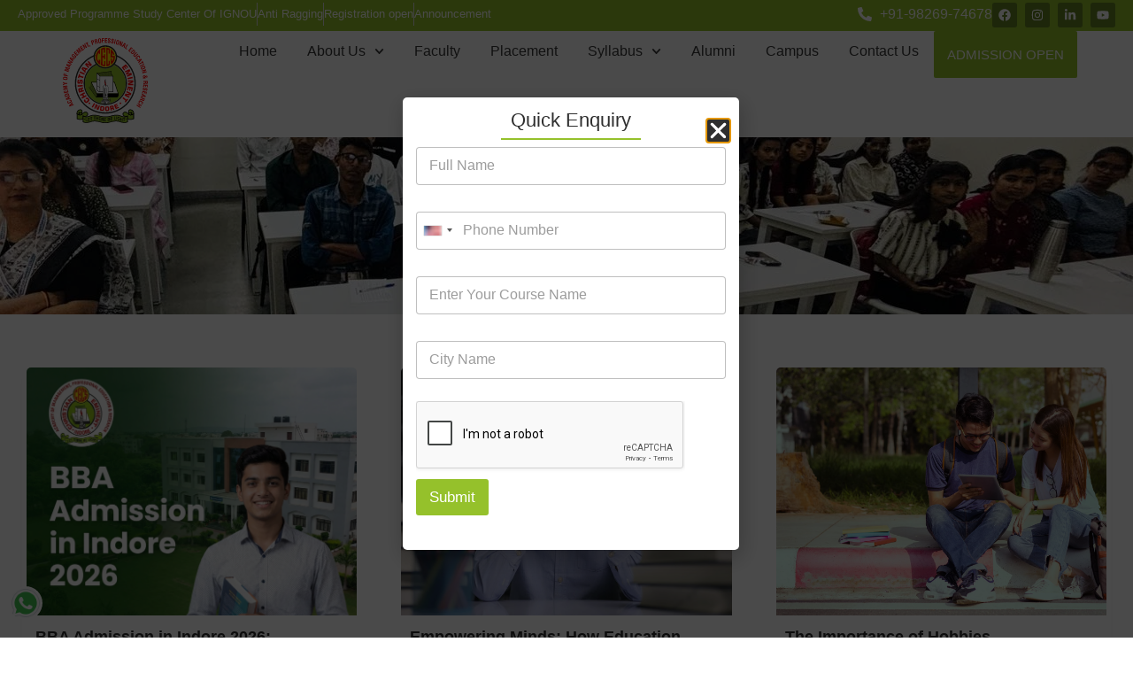

--- FILE ---
content_type: text/html; charset=UTF-8
request_url: https://christianeminent.com/blog/
body_size: 37011
content:
<!doctype html>
<html lang="en-US">
<head>
	<meta charset="UTF-8">
	<meta name="viewport" content="width=device-width, initial-scale=1">
	<link rel="profile" href="https://gmpg.org/xfn/11">
	<meta name='robots' content='index, follow, max-image-preview:large, max-snippet:-1, max-video-preview:-1' />
	<style>img:is([sizes="auto" i], [sizes^="auto," i]) { contain-intrinsic-size: 3000px 1500px }</style>
	
	<!-- This site is optimized with the Yoast SEO Premium plugin v26.1 (Yoast SEO v26.6) - https://yoast.com/wordpress/plugins/seo/ -->
	<title>Blog - Christian Eminent College</title>
	<link rel="canonical" href="https://christianeminent.com/blog/" />
	<meta property="og:locale" content="en_US" />
	<meta property="og:type" content="article" />
	<meta property="og:title" content="Blog" />
	<meta property="og:url" content="https://christianeminent.com/blog/" />
	<meta property="og:site_name" content="Christian Eminent College" />
	<meta name="twitter:card" content="summary_large_image" />
	<script type="application/ld+json" class="yoast-schema-graph">{"@context":"https://schema.org","@graph":[{"@type":["WebPage","CollectionPage"],"@id":"https://christianeminent.com/blog/","url":"https://christianeminent.com/blog/","name":"Blog - Christian Eminent College","isPartOf":{"@id":"https://christianeminent.com/#website"},"datePublished":"2025-10-31T10:19:02+00:00","dateModified":"2025-10-31T10:19:06+00:00","breadcrumb":{"@id":"https://christianeminent.com/blog/#breadcrumb"},"inLanguage":"en-US"},{"@type":"BreadcrumbList","@id":"https://christianeminent.com/blog/#breadcrumb","itemListElement":[{"@type":"ListItem","position":1,"name":"Home","item":"https://christianeminent.com/"},{"@type":"ListItem","position":2,"name":"Blog"}]},{"@type":"WebSite","@id":"https://christianeminent.com/#website","url":"https://christianeminent.com/","name":"Christian Eminent College","description":"Academy of Management, Professional Education &amp;  Research","publisher":{"@id":"https://christianeminent.com/#organization"},"potentialAction":[{"@type":"SearchAction","target":{"@type":"EntryPoint","urlTemplate":"https://christianeminent.com/?s={search_term_string}"},"query-input":{"@type":"PropertyValueSpecification","valueRequired":true,"valueName":"search_term_string"}}],"inLanguage":"en-US"},{"@type":"Organization","@id":"https://christianeminent.com/#organization","name":"Christian Eminent College","url":"https://christianeminent.com/","logo":{"@type":"ImageObject","inLanguage":"en-US","@id":"https://christianeminent.com/#/schema/logo/image/","url":"https://christianeminent.com/wp-content/uploads/2025/08/christian-eminent-logo.png","contentUrl":"https://christianeminent.com/wp-content/uploads/2025/08/christian-eminent-logo.png","width":200,"height":196,"caption":"Christian Eminent College"},"image":{"@id":"https://christianeminent.com/#/schema/logo/image/"}}]}</script>
	<!-- / Yoast SEO Premium plugin. -->


<link rel='dns-prefetch' href='//www.googletagmanager.com' />
<link rel="alternate" type="application/rss+xml" title="Christian Eminent College &raquo; Feed" href="https://christianeminent.com/feed/" />
<link rel="alternate" type="application/rss+xml" title="Christian Eminent College &raquo; Comments Feed" href="https://christianeminent.com/comments/feed/" />
<script>
window._wpemojiSettings = {"baseUrl":"https:\/\/s.w.org\/images\/core\/emoji\/16.0.1\/72x72\/","ext":".png","svgUrl":"https:\/\/s.w.org\/images\/core\/emoji\/16.0.1\/svg\/","svgExt":".svg","source":{"concatemoji":"https:\/\/christianeminent.com\/wp-includes\/js\/wp-emoji-release.min.js?ver=6.8.3"}};
/*! This file is auto-generated */
!function(s,n){var o,i,e;function c(e){try{var t={supportTests:e,timestamp:(new Date).valueOf()};sessionStorage.setItem(o,JSON.stringify(t))}catch(e){}}function p(e,t,n){e.clearRect(0,0,e.canvas.width,e.canvas.height),e.fillText(t,0,0);var t=new Uint32Array(e.getImageData(0,0,e.canvas.width,e.canvas.height).data),a=(e.clearRect(0,0,e.canvas.width,e.canvas.height),e.fillText(n,0,0),new Uint32Array(e.getImageData(0,0,e.canvas.width,e.canvas.height).data));return t.every(function(e,t){return e===a[t]})}function u(e,t){e.clearRect(0,0,e.canvas.width,e.canvas.height),e.fillText(t,0,0);for(var n=e.getImageData(16,16,1,1),a=0;a<n.data.length;a++)if(0!==n.data[a])return!1;return!0}function f(e,t,n,a){switch(t){case"flag":return n(e,"\ud83c\udff3\ufe0f\u200d\u26a7\ufe0f","\ud83c\udff3\ufe0f\u200b\u26a7\ufe0f")?!1:!n(e,"\ud83c\udde8\ud83c\uddf6","\ud83c\udde8\u200b\ud83c\uddf6")&&!n(e,"\ud83c\udff4\udb40\udc67\udb40\udc62\udb40\udc65\udb40\udc6e\udb40\udc67\udb40\udc7f","\ud83c\udff4\u200b\udb40\udc67\u200b\udb40\udc62\u200b\udb40\udc65\u200b\udb40\udc6e\u200b\udb40\udc67\u200b\udb40\udc7f");case"emoji":return!a(e,"\ud83e\udedf")}return!1}function g(e,t,n,a){var r="undefined"!=typeof WorkerGlobalScope&&self instanceof WorkerGlobalScope?new OffscreenCanvas(300,150):s.createElement("canvas"),o=r.getContext("2d",{willReadFrequently:!0}),i=(o.textBaseline="top",o.font="600 32px Arial",{});return e.forEach(function(e){i[e]=t(o,e,n,a)}),i}function t(e){var t=s.createElement("script");t.src=e,t.defer=!0,s.head.appendChild(t)}"undefined"!=typeof Promise&&(o="wpEmojiSettingsSupports",i=["flag","emoji"],n.supports={everything:!0,everythingExceptFlag:!0},e=new Promise(function(e){s.addEventListener("DOMContentLoaded",e,{once:!0})}),new Promise(function(t){var n=function(){try{var e=JSON.parse(sessionStorage.getItem(o));if("object"==typeof e&&"number"==typeof e.timestamp&&(new Date).valueOf()<e.timestamp+604800&&"object"==typeof e.supportTests)return e.supportTests}catch(e){}return null}();if(!n){if("undefined"!=typeof Worker&&"undefined"!=typeof OffscreenCanvas&&"undefined"!=typeof URL&&URL.createObjectURL&&"undefined"!=typeof Blob)try{var e="postMessage("+g.toString()+"("+[JSON.stringify(i),f.toString(),p.toString(),u.toString()].join(",")+"));",a=new Blob([e],{type:"text/javascript"}),r=new Worker(URL.createObjectURL(a),{name:"wpTestEmojiSupports"});return void(r.onmessage=function(e){c(n=e.data),r.terminate(),t(n)})}catch(e){}c(n=g(i,f,p,u))}t(n)}).then(function(e){for(var t in e)n.supports[t]=e[t],n.supports.everything=n.supports.everything&&n.supports[t],"flag"!==t&&(n.supports.everythingExceptFlag=n.supports.everythingExceptFlag&&n.supports[t]);n.supports.everythingExceptFlag=n.supports.everythingExceptFlag&&!n.supports.flag,n.DOMReady=!1,n.readyCallback=function(){n.DOMReady=!0}}).then(function(){return e}).then(function(){var e;n.supports.everything||(n.readyCallback(),(e=n.source||{}).concatemoji?t(e.concatemoji):e.wpemoji&&e.twemoji&&(t(e.twemoji),t(e.wpemoji)))}))}((window,document),window._wpemojiSettings);
</script>

<style id='wp-emoji-styles-inline-css'>

	img.wp-smiley, img.emoji {
		display: inline !important;
		border: none !important;
		box-shadow: none !important;
		height: 1em !important;
		width: 1em !important;
		margin: 0 0.07em !important;
		vertical-align: -0.1em !important;
		background: none !important;
		padding: 0 !important;
	}
</style>
<link rel='stylesheet' id='wp-block-library-css' href='https://christianeminent.com/wp-includes/css/dist/block-library/style.min.css?ver=6.8.3' media='all' />
<style id='global-styles-inline-css'>
:root{--wp--preset--aspect-ratio--square: 1;--wp--preset--aspect-ratio--4-3: 4/3;--wp--preset--aspect-ratio--3-4: 3/4;--wp--preset--aspect-ratio--3-2: 3/2;--wp--preset--aspect-ratio--2-3: 2/3;--wp--preset--aspect-ratio--16-9: 16/9;--wp--preset--aspect-ratio--9-16: 9/16;--wp--preset--color--black: #000000;--wp--preset--color--cyan-bluish-gray: #abb8c3;--wp--preset--color--white: #ffffff;--wp--preset--color--pale-pink: #f78da7;--wp--preset--color--vivid-red: #cf2e2e;--wp--preset--color--luminous-vivid-orange: #ff6900;--wp--preset--color--luminous-vivid-amber: #fcb900;--wp--preset--color--light-green-cyan: #7bdcb5;--wp--preset--color--vivid-green-cyan: #00d084;--wp--preset--color--pale-cyan-blue: #8ed1fc;--wp--preset--color--vivid-cyan-blue: #0693e3;--wp--preset--color--vivid-purple: #9b51e0;--wp--preset--gradient--vivid-cyan-blue-to-vivid-purple: linear-gradient(135deg,rgba(6,147,227,1) 0%,rgb(155,81,224) 100%);--wp--preset--gradient--light-green-cyan-to-vivid-green-cyan: linear-gradient(135deg,rgb(122,220,180) 0%,rgb(0,208,130) 100%);--wp--preset--gradient--luminous-vivid-amber-to-luminous-vivid-orange: linear-gradient(135deg,rgba(252,185,0,1) 0%,rgba(255,105,0,1) 100%);--wp--preset--gradient--luminous-vivid-orange-to-vivid-red: linear-gradient(135deg,rgba(255,105,0,1) 0%,rgb(207,46,46) 100%);--wp--preset--gradient--very-light-gray-to-cyan-bluish-gray: linear-gradient(135deg,rgb(238,238,238) 0%,rgb(169,184,195) 100%);--wp--preset--gradient--cool-to-warm-spectrum: linear-gradient(135deg,rgb(74,234,220) 0%,rgb(151,120,209) 20%,rgb(207,42,186) 40%,rgb(238,44,130) 60%,rgb(251,105,98) 80%,rgb(254,248,76) 100%);--wp--preset--gradient--blush-light-purple: linear-gradient(135deg,rgb(255,206,236) 0%,rgb(152,150,240) 100%);--wp--preset--gradient--blush-bordeaux: linear-gradient(135deg,rgb(254,205,165) 0%,rgb(254,45,45) 50%,rgb(107,0,62) 100%);--wp--preset--gradient--luminous-dusk: linear-gradient(135deg,rgb(255,203,112) 0%,rgb(199,81,192) 50%,rgb(65,88,208) 100%);--wp--preset--gradient--pale-ocean: linear-gradient(135deg,rgb(255,245,203) 0%,rgb(182,227,212) 50%,rgb(51,167,181) 100%);--wp--preset--gradient--electric-grass: linear-gradient(135deg,rgb(202,248,128) 0%,rgb(113,206,126) 100%);--wp--preset--gradient--midnight: linear-gradient(135deg,rgb(2,3,129) 0%,rgb(40,116,252) 100%);--wp--preset--font-size--small: 13px;--wp--preset--font-size--medium: 20px;--wp--preset--font-size--large: 36px;--wp--preset--font-size--x-large: 42px;--wp--preset--spacing--20: 0.44rem;--wp--preset--spacing--30: 0.67rem;--wp--preset--spacing--40: 1rem;--wp--preset--spacing--50: 1.5rem;--wp--preset--spacing--60: 2.25rem;--wp--preset--spacing--70: 3.38rem;--wp--preset--spacing--80: 5.06rem;--wp--preset--shadow--natural: 6px 6px 9px rgba(0, 0, 0, 0.2);--wp--preset--shadow--deep: 12px 12px 50px rgba(0, 0, 0, 0.4);--wp--preset--shadow--sharp: 6px 6px 0px rgba(0, 0, 0, 0.2);--wp--preset--shadow--outlined: 6px 6px 0px -3px rgba(255, 255, 255, 1), 6px 6px rgba(0, 0, 0, 1);--wp--preset--shadow--crisp: 6px 6px 0px rgba(0, 0, 0, 1);}:root { --wp--style--global--content-size: 800px;--wp--style--global--wide-size: 1200px; }:where(body) { margin: 0; }.wp-site-blocks > .alignleft { float: left; margin-right: 2em; }.wp-site-blocks > .alignright { float: right; margin-left: 2em; }.wp-site-blocks > .aligncenter { justify-content: center; margin-left: auto; margin-right: auto; }:where(.wp-site-blocks) > * { margin-block-start: 24px; margin-block-end: 0; }:where(.wp-site-blocks) > :first-child { margin-block-start: 0; }:where(.wp-site-blocks) > :last-child { margin-block-end: 0; }:root { --wp--style--block-gap: 24px; }:root :where(.is-layout-flow) > :first-child{margin-block-start: 0;}:root :where(.is-layout-flow) > :last-child{margin-block-end: 0;}:root :where(.is-layout-flow) > *{margin-block-start: 24px;margin-block-end: 0;}:root :where(.is-layout-constrained) > :first-child{margin-block-start: 0;}:root :where(.is-layout-constrained) > :last-child{margin-block-end: 0;}:root :where(.is-layout-constrained) > *{margin-block-start: 24px;margin-block-end: 0;}:root :where(.is-layout-flex){gap: 24px;}:root :where(.is-layout-grid){gap: 24px;}.is-layout-flow > .alignleft{float: left;margin-inline-start: 0;margin-inline-end: 2em;}.is-layout-flow > .alignright{float: right;margin-inline-start: 2em;margin-inline-end: 0;}.is-layout-flow > .aligncenter{margin-left: auto !important;margin-right: auto !important;}.is-layout-constrained > .alignleft{float: left;margin-inline-start: 0;margin-inline-end: 2em;}.is-layout-constrained > .alignright{float: right;margin-inline-start: 2em;margin-inline-end: 0;}.is-layout-constrained > .aligncenter{margin-left: auto !important;margin-right: auto !important;}.is-layout-constrained > :where(:not(.alignleft):not(.alignright):not(.alignfull)){max-width: var(--wp--style--global--content-size);margin-left: auto !important;margin-right: auto !important;}.is-layout-constrained > .alignwide{max-width: var(--wp--style--global--wide-size);}body .is-layout-flex{display: flex;}.is-layout-flex{flex-wrap: wrap;align-items: center;}.is-layout-flex > :is(*, div){margin: 0;}body .is-layout-grid{display: grid;}.is-layout-grid > :is(*, div){margin: 0;}body{padding-top: 0px;padding-right: 0px;padding-bottom: 0px;padding-left: 0px;}a:where(:not(.wp-element-button)){text-decoration: underline;}:root :where(.wp-element-button, .wp-block-button__link){background-color: #32373c;border-width: 0;color: #fff;font-family: inherit;font-size: inherit;line-height: inherit;padding: calc(0.667em + 2px) calc(1.333em + 2px);text-decoration: none;}.has-black-color{color: var(--wp--preset--color--black) !important;}.has-cyan-bluish-gray-color{color: var(--wp--preset--color--cyan-bluish-gray) !important;}.has-white-color{color: var(--wp--preset--color--white) !important;}.has-pale-pink-color{color: var(--wp--preset--color--pale-pink) !important;}.has-vivid-red-color{color: var(--wp--preset--color--vivid-red) !important;}.has-luminous-vivid-orange-color{color: var(--wp--preset--color--luminous-vivid-orange) !important;}.has-luminous-vivid-amber-color{color: var(--wp--preset--color--luminous-vivid-amber) !important;}.has-light-green-cyan-color{color: var(--wp--preset--color--light-green-cyan) !important;}.has-vivid-green-cyan-color{color: var(--wp--preset--color--vivid-green-cyan) !important;}.has-pale-cyan-blue-color{color: var(--wp--preset--color--pale-cyan-blue) !important;}.has-vivid-cyan-blue-color{color: var(--wp--preset--color--vivid-cyan-blue) !important;}.has-vivid-purple-color{color: var(--wp--preset--color--vivid-purple) !important;}.has-black-background-color{background-color: var(--wp--preset--color--black) !important;}.has-cyan-bluish-gray-background-color{background-color: var(--wp--preset--color--cyan-bluish-gray) !important;}.has-white-background-color{background-color: var(--wp--preset--color--white) !important;}.has-pale-pink-background-color{background-color: var(--wp--preset--color--pale-pink) !important;}.has-vivid-red-background-color{background-color: var(--wp--preset--color--vivid-red) !important;}.has-luminous-vivid-orange-background-color{background-color: var(--wp--preset--color--luminous-vivid-orange) !important;}.has-luminous-vivid-amber-background-color{background-color: var(--wp--preset--color--luminous-vivid-amber) !important;}.has-light-green-cyan-background-color{background-color: var(--wp--preset--color--light-green-cyan) !important;}.has-vivid-green-cyan-background-color{background-color: var(--wp--preset--color--vivid-green-cyan) !important;}.has-pale-cyan-blue-background-color{background-color: var(--wp--preset--color--pale-cyan-blue) !important;}.has-vivid-cyan-blue-background-color{background-color: var(--wp--preset--color--vivid-cyan-blue) !important;}.has-vivid-purple-background-color{background-color: var(--wp--preset--color--vivid-purple) !important;}.has-black-border-color{border-color: var(--wp--preset--color--black) !important;}.has-cyan-bluish-gray-border-color{border-color: var(--wp--preset--color--cyan-bluish-gray) !important;}.has-white-border-color{border-color: var(--wp--preset--color--white) !important;}.has-pale-pink-border-color{border-color: var(--wp--preset--color--pale-pink) !important;}.has-vivid-red-border-color{border-color: var(--wp--preset--color--vivid-red) !important;}.has-luminous-vivid-orange-border-color{border-color: var(--wp--preset--color--luminous-vivid-orange) !important;}.has-luminous-vivid-amber-border-color{border-color: var(--wp--preset--color--luminous-vivid-amber) !important;}.has-light-green-cyan-border-color{border-color: var(--wp--preset--color--light-green-cyan) !important;}.has-vivid-green-cyan-border-color{border-color: var(--wp--preset--color--vivid-green-cyan) !important;}.has-pale-cyan-blue-border-color{border-color: var(--wp--preset--color--pale-cyan-blue) !important;}.has-vivid-cyan-blue-border-color{border-color: var(--wp--preset--color--vivid-cyan-blue) !important;}.has-vivid-purple-border-color{border-color: var(--wp--preset--color--vivid-purple) !important;}.has-vivid-cyan-blue-to-vivid-purple-gradient-background{background: var(--wp--preset--gradient--vivid-cyan-blue-to-vivid-purple) !important;}.has-light-green-cyan-to-vivid-green-cyan-gradient-background{background: var(--wp--preset--gradient--light-green-cyan-to-vivid-green-cyan) !important;}.has-luminous-vivid-amber-to-luminous-vivid-orange-gradient-background{background: var(--wp--preset--gradient--luminous-vivid-amber-to-luminous-vivid-orange) !important;}.has-luminous-vivid-orange-to-vivid-red-gradient-background{background: var(--wp--preset--gradient--luminous-vivid-orange-to-vivid-red) !important;}.has-very-light-gray-to-cyan-bluish-gray-gradient-background{background: var(--wp--preset--gradient--very-light-gray-to-cyan-bluish-gray) !important;}.has-cool-to-warm-spectrum-gradient-background{background: var(--wp--preset--gradient--cool-to-warm-spectrum) !important;}.has-blush-light-purple-gradient-background{background: var(--wp--preset--gradient--blush-light-purple) !important;}.has-blush-bordeaux-gradient-background{background: var(--wp--preset--gradient--blush-bordeaux) !important;}.has-luminous-dusk-gradient-background{background: var(--wp--preset--gradient--luminous-dusk) !important;}.has-pale-ocean-gradient-background{background: var(--wp--preset--gradient--pale-ocean) !important;}.has-electric-grass-gradient-background{background: var(--wp--preset--gradient--electric-grass) !important;}.has-midnight-gradient-background{background: var(--wp--preset--gradient--midnight) !important;}.has-small-font-size{font-size: var(--wp--preset--font-size--small) !important;}.has-medium-font-size{font-size: var(--wp--preset--font-size--medium) !important;}.has-large-font-size{font-size: var(--wp--preset--font-size--large) !important;}.has-x-large-font-size{font-size: var(--wp--preset--font-size--x-large) !important;}
:root :where(.wp-block-pullquote){font-size: 1.5em;line-height: 1.6;}
</style>
<link rel='stylesheet' id='hello-elementor-css' href='https://christianeminent.com/wp-content/themes/hello-elementor/assets/css/reset.css?ver=3.4.5' media='all' />
<link rel='stylesheet' id='hello-elementor-theme-style-css' href='https://christianeminent.com/wp-content/themes/hello-elementor/assets/css/theme.css?ver=3.4.5' media='all' />
<link rel='stylesheet' id='hello-elementor-header-footer-css' href='https://christianeminent.com/wp-content/themes/hello-elementor/assets/css/header-footer.css?ver=3.4.5' media='all' />
<link rel='stylesheet' id='elementor-frontend-css' href='https://christianeminent.com/wp-content/plugins/elementor/assets/css/frontend.min.css?ver=3.34.0' media='all' />
<link rel='stylesheet' id='elementor-post-7-css' href='https://christianeminent.com/wp-content/uploads/elementor/css/post-7.css?ver=1767592909' media='all' />
<link rel='stylesheet' id='widget-icon-list-css' href='https://christianeminent.com/wp-content/plugins/elementor/assets/css/widget-icon-list.min.css?ver=3.34.0' media='all' />
<link rel='stylesheet' id='e-animation-shrink-css' href='https://christianeminent.com/wp-content/plugins/elementor/assets/lib/animations/styles/e-animation-shrink.min.css?ver=3.34.0' media='all' />
<link rel='stylesheet' id='widget-social-icons-css' href='https://christianeminent.com/wp-content/plugins/elementor/assets/css/widget-social-icons.min.css?ver=3.34.0' media='all' />
<link rel='stylesheet' id='e-apple-webkit-css' href='https://christianeminent.com/wp-content/plugins/elementor/assets/css/conditionals/apple-webkit.min.css?ver=3.34.0' media='all' />
<link rel='stylesheet' id='widget-nav-menu-css' href='https://christianeminent.com/wp-content/plugins/pro-elements/assets/css/widget-nav-menu.min.css?ver=3.34.0' media='all' />
<link rel='stylesheet' id='widget-image-css' href='https://christianeminent.com/wp-content/plugins/elementor/assets/css/widget-image.min.css?ver=3.34.0' media='all' />
<link rel='stylesheet' id='widget-heading-css' href='https://christianeminent.com/wp-content/plugins/elementor/assets/css/widget-heading.min.css?ver=3.34.0' media='all' />
<link rel='stylesheet' id='widget-divider-css' href='https://christianeminent.com/wp-content/plugins/elementor/assets/css/widget-divider.min.css?ver=3.34.0' media='all' />
<link rel='stylesheet' id='widget-icon-box-css' href='https://christianeminent.com/wp-content/plugins/elementor/assets/css/widget-icon-box.min.css?ver=3.34.0' media='all' />
<link rel='stylesheet' id='widget-pp-breadcrumbs-css' href='https://christianeminent.com/wp-content/plugins/powerpack-elements/assets/css/min/widget-breadcrumbs.min.css?ver=2.12.6' media='all' />
<link rel='stylesheet' id='widget-loop-common-css' href='https://christianeminent.com/wp-content/plugins/pro-elements/assets/css/widget-loop-common.min.css?ver=3.34.0' media='all' />
<link rel='stylesheet' id='widget-loop-grid-css' href='https://christianeminent.com/wp-content/plugins/pro-elements/assets/css/widget-loop-grid.min.css?ver=3.34.0' media='all' />
<link rel='stylesheet' id='e-animation-fadeIn-css' href='https://christianeminent.com/wp-content/plugins/elementor/assets/lib/animations/styles/fadeIn.min.css?ver=3.34.0' media='all' />
<link rel='stylesheet' id='e-popup-css' href='https://christianeminent.com/wp-content/plugins/pro-elements/assets/css/conditionals/popup.min.css?ver=3.34.0' media='all' />
<link rel='stylesheet' id='wpforms-modern-full-css' href='https://christianeminent.com/wp-content/plugins/wpforms/assets/css/frontend/modern/wpforms-full.min.css?ver=1.9.2.2' media='all' />
<link rel='stylesheet' id='wpforms-pro-modern-full-css' href='https://christianeminent.com/wp-content/plugins/wpforms/assets/pro/css/frontend/modern/wpforms-full.min.css?ver=1.9.2.2' media='all' />
<link rel='stylesheet' id='pp-extensions-css' href='https://christianeminent.com/wp-content/plugins/powerpack-elements/assets/css/min/extensions.min.css?ver=2.12.6' media='all' />
<link rel='stylesheet' id='pp-tooltip-css' href='https://christianeminent.com/wp-content/plugins/powerpack-elements/assets/css/min/tooltip.min.css?ver=2.12.6' media='all' />
<link rel='stylesheet' id='elementor-post-38-css' href='https://christianeminent.com/wp-content/uploads/elementor/css/post-38.css?ver=1767592909' media='all' />
<link rel='stylesheet' id='elementor-post-385-css' href='https://christianeminent.com/wp-content/uploads/elementor/css/post-385.css?ver=1767605501' media='all' />
<link rel='stylesheet' id='elementor-post-2644-css' href='https://christianeminent.com/wp-content/uploads/elementor/css/post-2644.css?ver=1767610713' media='all' />
<link rel='stylesheet' id='elementor-post-1716-css' href='https://christianeminent.com/wp-content/uploads/elementor/css/post-1716.css?ver=1767592909' media='all' />
<link rel='stylesheet' id='hello-elementor-child-style-css' href='https://christianeminent.com/wp-content/themes/hello-theme-child-master%20%281%29/hello-theme-child-master/style.css?ver=2.0.0' media='all' />
<link rel='stylesheet' id='elementor-gf-local-opensans-css' href='http://christianeminent.com/wp-content/uploads/elementor/google-fonts/css/opensans.css?ver=1755856573' media='all' />
<link rel='stylesheet' id='elementor-gf-local-jost-css' href='http://christianeminent.com/wp-content/uploads/elementor/google-fonts/css/jost.css?ver=1756705920' media='all' />
<script id="jquery-core-js-extra">
var pp = {"ajax_url":"https:\/\/christianeminent.com\/wp-admin\/admin-ajax.php"};
</script>
<script src="https://christianeminent.com/wp-includes/js/jquery/jquery.min.js?ver=3.7.1" id="jquery-core-js"></script>
<script src="https://christianeminent.com/wp-includes/js/jquery/jquery-migrate.min.js?ver=3.4.1" id="jquery-migrate-js"></script>
<link rel="https://api.w.org/" href="https://christianeminent.com/wp-json/" /><link rel="EditURI" type="application/rsd+xml" title="RSD" href="https://christianeminent.com/xmlrpc.php?rsd" />
<meta name="generator" content="WordPress 6.8.3" />

<meta name="theme-color" content="#95c12b">

<meta name="generator" content="Site Kit by Google 1.168.0" /><meta name="generator" content="Elementor 3.34.0; features: e_font_icon_svg, additional_custom_breakpoints; settings: css_print_method-external, google_font-enabled, font_display-swap">
			<style>
				.e-con.e-parent:nth-of-type(n+4):not(.e-lazyloaded):not(.e-no-lazyload),
				.e-con.e-parent:nth-of-type(n+4):not(.e-lazyloaded):not(.e-no-lazyload) * {
					background-image: none !important;
				}
				@media screen and (max-height: 1024px) {
					.e-con.e-parent:nth-of-type(n+3):not(.e-lazyloaded):not(.e-no-lazyload),
					.e-con.e-parent:nth-of-type(n+3):not(.e-lazyloaded):not(.e-no-lazyload) * {
						background-image: none !important;
					}
				}
				@media screen and (max-height: 640px) {
					.e-con.e-parent:nth-of-type(n+2):not(.e-lazyloaded):not(.e-no-lazyload),
					.e-con.e-parent:nth-of-type(n+2):not(.e-lazyloaded):not(.e-no-lazyload) * {
						background-image: none !important;
					}
				}
			</style>
			<link rel="icon" href="https://christianeminent.com/wp-content/uploads/2025/08/christian-eminent-logo.png" sizes="32x32" />
<link rel="icon" href="https://christianeminent.com/wp-content/uploads/2025/08/christian-eminent-logo.png" sizes="192x192" />
<link rel="apple-touch-icon" href="https://christianeminent.com/wp-content/uploads/2025/08/christian-eminent-logo.png" />
<meta name="msapplication-TileImage" content="https://christianeminent.com/wp-content/uploads/2025/08/christian-eminent-logo.png" />
<style id="wpforms-css-vars-root">
				:root {
					--wpforms-field-border-radius: 3px;
--wpforms-field-border-style: solid;
--wpforms-field-border-size: 1px;
--wpforms-field-background-color: #ffffff;
--wpforms-field-border-color: rgba( 0, 0, 0, 0.25 );
--wpforms-field-border-color-spare: rgba( 0, 0, 0, 0.25 );
--wpforms-field-text-color: rgba( 0, 0, 0, 0.7 );
--wpforms-field-menu-color: #ffffff;
--wpforms-label-color: rgba( 0, 0, 0, 0.85 );
--wpforms-label-sublabel-color: rgba( 0, 0, 0, 0.55 );
--wpforms-label-error-color: #d63637;
--wpforms-button-border-radius: 3px;
--wpforms-button-border-style: none;
--wpforms-button-border-size: 1px;
--wpforms-button-background-color: #066aab;
--wpforms-button-border-color: #066aab;
--wpforms-button-text-color: #ffffff;
--wpforms-page-break-color: #066aab;
--wpforms-background-image: none;
--wpforms-background-position: center center;
--wpforms-background-repeat: no-repeat;
--wpforms-background-size: cover;
--wpforms-background-width: 100px;
--wpforms-background-height: 100px;
--wpforms-background-color: rgba( 0, 0, 0, 0 );
--wpforms-background-url: none;
--wpforms-container-padding: 0px;
--wpforms-container-border-style: none;
--wpforms-container-border-width: 1px;
--wpforms-container-border-color: #000000;
--wpforms-container-border-radius: 3px;
--wpforms-field-size-input-height: 43px;
--wpforms-field-size-input-spacing: 15px;
--wpforms-field-size-font-size: 16px;
--wpforms-field-size-line-height: 19px;
--wpforms-field-size-padding-h: 14px;
--wpforms-field-size-checkbox-size: 16px;
--wpforms-field-size-sublabel-spacing: 5px;
--wpforms-field-size-icon-size: 1;
--wpforms-label-size-font-size: 16px;
--wpforms-label-size-line-height: 19px;
--wpforms-label-size-sublabel-font-size: 14px;
--wpforms-label-size-sublabel-line-height: 17px;
--wpforms-button-size-font-size: 17px;
--wpforms-button-size-height: 41px;
--wpforms-button-size-padding-h: 15px;
--wpforms-button-size-margin-top: 10px;
--wpforms-container-shadow-size-box-shadow: none;

				}
			</style></head>
<body class="blog wp-custom-logo wp-embed-responsive wp-theme-hello-elementor wp-child-theme-hello-theme-child-master1hello-theme-child-master hello-elementor-default elementor-page-2644 elementor-default elementor-template-full-width elementor-kit-7">



<a class="skip-link screen-reader-text" href="#content">Skip to content</a>

		<header data-elementor-type="header" data-elementor-id="38" class="elementor elementor-38 elementor-location-header" data-elementor-post-type="elementor_library">
			<div class="elementor-element elementor-element-7c3cbb1 e-flex e-con-boxed e-con e-parent" data-id="7c3cbb1" data-element_type="container" data-settings="{&quot;background_background&quot;:&quot;classic&quot;}">
					<div class="e-con-inner">
		<div class="elementor-element elementor-element-975364a e-con-full e-flex e-con e-child" data-id="975364a" data-element_type="container">
		<div class="elementor-element elementor-element-218b2ea e-con-full elementor-hidden-mobile e-flex e-con e-child" data-id="218b2ea" data-element_type="container">
				<div class="elementor-element elementor-element-ca44036 elementor-icon-list--layout-inline elementor-list-item-link-full_width elementor-widget elementor-widget-icon-list" data-id="ca44036" data-element_type="widget" data-widget_type="icon-list.default">
							<ul class="elementor-icon-list-items elementor-inline-items">
							<li class="elementor-icon-list-item elementor-inline-item">
											<a href="tel:+919826974678">

											<span class="elementor-icon-list-text">Approved Programme Study Center Of IGNOU</span>
											</a>
									</li>
								<li class="elementor-icon-list-item elementor-inline-item">
											<a href="http://christianeminent.com/wp-content/uploads/2025/10/Anti-Ragging-2025.pdf" target="_blank">

											<span class="elementor-icon-list-text">Anti Ragging</span>
											</a>
									</li>
								<li class="elementor-icon-list-item elementor-inline-item">
											<a href="https://christianeminent.com/admission-open/">

											<span class="elementor-icon-list-text">Registration open</span>
											</a>
									</li>
								<li class="elementor-icon-list-item elementor-inline-item">
											<a href="https://christianeminent.com/announcements/">

											<span class="elementor-icon-list-text">Announcement</span>
											</a>
									</li>
						</ul>
						</div>
				</div>
		<div class="elementor-element elementor-element-5bf3f4f e-con-full e-flex e-con e-child" data-id="5bf3f4f" data-element_type="container">
				<div class="elementor-element elementor-element-6ea3cbb elementor-shape-rounded elementor-grid-0 e-grid-align-center elementor-widget elementor-widget-social-icons" data-id="6ea3cbb" data-element_type="widget" data-widget_type="social-icons.default">
							<div class="elementor-social-icons-wrapper elementor-grid" role="list">
							<span class="elementor-grid-item" role="listitem">
					<a class="elementor-icon elementor-social-icon elementor-social-icon-facebook elementor-animation-shrink elementor-repeater-item-7516287" href="https://www.facebook.com/cec.indore.mp.india/" target="_blank">
						<span class="elementor-screen-only">Facebook</span>
						<svg aria-hidden="true" class="e-font-icon-svg e-fab-facebook" viewBox="0 0 512 512" xmlns="http://www.w3.org/2000/svg"><path d="M504 256C504 119 393 8 256 8S8 119 8 256c0 123.78 90.69 226.38 209.25 245V327.69h-63V256h63v-54.64c0-62.15 37-96.48 93.67-96.48 27.14 0 55.52 4.84 55.52 4.84v61h-31.28c-30.8 0-40.41 19.12-40.41 38.73V256h68.78l-11 71.69h-57.78V501C413.31 482.38 504 379.78 504 256z"></path></svg>					</a>
				</span>
							<span class="elementor-grid-item" role="listitem">
					<a class="elementor-icon elementor-social-icon elementor-social-icon-instagram elementor-animation-shrink elementor-repeater-item-6b98284" href="https://www.instagram.com/christianeminentcollege/?hl=en" target="_blank">
						<span class="elementor-screen-only">Instagram</span>
						<svg aria-hidden="true" class="e-font-icon-svg e-fab-instagram" viewBox="0 0 448 512" xmlns="http://www.w3.org/2000/svg"><path d="M224.1 141c-63.6 0-114.9 51.3-114.9 114.9s51.3 114.9 114.9 114.9S339 319.5 339 255.9 287.7 141 224.1 141zm0 189.6c-41.1 0-74.7-33.5-74.7-74.7s33.5-74.7 74.7-74.7 74.7 33.5 74.7 74.7-33.6 74.7-74.7 74.7zm146.4-194.3c0 14.9-12 26.8-26.8 26.8-14.9 0-26.8-12-26.8-26.8s12-26.8 26.8-26.8 26.8 12 26.8 26.8zm76.1 27.2c-1.7-35.9-9.9-67.7-36.2-93.9-26.2-26.2-58-34.4-93.9-36.2-37-2.1-147.9-2.1-184.9 0-35.8 1.7-67.6 9.9-93.9 36.1s-34.4 58-36.2 93.9c-2.1 37-2.1 147.9 0 184.9 1.7 35.9 9.9 67.7 36.2 93.9s58 34.4 93.9 36.2c37 2.1 147.9 2.1 184.9 0 35.9-1.7 67.7-9.9 93.9-36.2 26.2-26.2 34.4-58 36.2-93.9 2.1-37 2.1-147.8 0-184.8zM398.8 388c-7.8 19.6-22.9 34.7-42.6 42.6-29.5 11.7-99.5 9-132.1 9s-102.7 2.6-132.1-9c-19.6-7.8-34.7-22.9-42.6-42.6-11.7-29.5-9-99.5-9-132.1s-2.6-102.7 9-132.1c7.8-19.6 22.9-34.7 42.6-42.6 29.5-11.7 99.5-9 132.1-9s102.7-2.6 132.1 9c19.6 7.8 34.7 22.9 42.6 42.6 11.7 29.5 9 99.5 9 132.1s2.7 102.7-9 132.1z"></path></svg>					</a>
				</span>
							<span class="elementor-grid-item" role="listitem">
					<a class="elementor-icon elementor-social-icon elementor-social-icon-linkedin-in elementor-animation-shrink elementor-repeater-item-b41ba75" href="https://www.linkedin.com/in/christian-eminent-college-907a13232/" target="_blank">
						<span class="elementor-screen-only">Linkedin-in</span>
						<svg aria-hidden="true" class="e-font-icon-svg e-fab-linkedin-in" viewBox="0 0 448 512" xmlns="http://www.w3.org/2000/svg"><path d="M100.28 448H7.4V148.9h92.88zM53.79 108.1C24.09 108.1 0 83.5 0 53.8a53.79 53.79 0 0 1 107.58 0c0 29.7-24.1 54.3-53.79 54.3zM447.9 448h-92.68V302.4c0-34.7-.7-79.2-48.29-79.2-48.29 0-55.69 37.7-55.69 76.7V448h-92.78V148.9h89.08v40.8h1.3c12.4-23.5 42.69-48.3 87.88-48.3 94 0 111.28 61.9 111.28 142.3V448z"></path></svg>					</a>
				</span>
							<span class="elementor-grid-item" role="listitem">
					<a class="elementor-icon elementor-social-icon elementor-social-icon-youtube elementor-animation-shrink elementor-repeater-item-66d3434" href="https://www.youtube.com/@Christianeminentcollege" target="_blank">
						<span class="elementor-screen-only">Youtube</span>
						<svg aria-hidden="true" class="e-font-icon-svg e-fab-youtube" viewBox="0 0 576 512" xmlns="http://www.w3.org/2000/svg"><path d="M549.655 124.083c-6.281-23.65-24.787-42.276-48.284-48.597C458.781 64 288 64 288 64S117.22 64 74.629 75.486c-23.497 6.322-42.003 24.947-48.284 48.597-11.412 42.867-11.412 132.305-11.412 132.305s0 89.438 11.412 132.305c6.281 23.65 24.787 41.5 48.284 47.821C117.22 448 288 448 288 448s170.78 0 213.371-11.486c23.497-6.321 42.003-24.171 48.284-47.821 11.412-42.867 11.412-132.305 11.412-132.305s0-89.438-11.412-132.305zm-317.51 213.508V175.185l142.739 81.205-142.739 81.201z"></path></svg>					</a>
				</span>
					</div>
						</div>
				<div class="elementor-element elementor-element-9f72984 elementor-icon-list--layout-inline elementor-list-item-link-full_width elementor-widget elementor-widget-icon-list" data-id="9f72984" data-element_type="widget" data-widget_type="icon-list.default">
							<ul class="elementor-icon-list-items elementor-inline-items">
							<li class="elementor-icon-list-item elementor-inline-item">
											<a href="tel:+919826974678">

												<span class="elementor-icon-list-icon">
							<svg aria-hidden="true" class="e-font-icon-svg e-fas-phone-alt" viewBox="0 0 512 512" xmlns="http://www.w3.org/2000/svg"><path d="M497.39 361.8l-112-48a24 24 0 0 0-28 6.9l-49.6 60.6A370.66 370.66 0 0 1 130.6 204.11l60.6-49.6a23.94 23.94 0 0 0 6.9-28l-48-112A24.16 24.16 0 0 0 122.6.61l-104 24A24 24 0 0 0 0 48c0 256.5 207.9 464 464 464a24 24 0 0 0 23.4-18.6l24-104a24.29 24.29 0 0 0-14.01-27.6z"></path></svg>						</span>
										<span class="elementor-icon-list-text">+91-98269-74678</span>
											</a>
									</li>
						</ul>
						</div>
				</div>
				</div>
					</div>
				</div>
		<div class="elementor-element elementor-element-c0bb5b1 e-flex e-con-boxed e-con e-parent" data-id="c0bb5b1" data-element_type="container" data-settings="{&quot;background_background&quot;:&quot;classic&quot;}">
					<div class="e-con-inner">
		<div class="elementor-element elementor-element-0eabebd e-con-full e-flex e-con e-child" data-id="0eabebd" data-element_type="container">
		<div class="elementor-element elementor-element-7a13e31 e-con-full e-flex e-con e-child" data-id="7a13e31" data-element_type="container">
				<div class="elementor-element elementor-element-85c6e8d elementor-widget__width-inherit elementor-view-default elementor-widget elementor-widget-icon" data-id="85c6e8d" data-element_type="widget" data-widget_type="icon.default">
							<div class="elementor-icon-wrapper">
			<a class="elementor-icon" href="https://christianeminent.com">
			<svg xmlns="http://www.w3.org/2000/svg" xmlns:xlink="http://www.w3.org/1999/xlink" xml:space="preserve" width="29.6332mm" height="29.6332mm" style="shape-rendering:geometricPrecision; text-rendering:geometricPrecision; image-rendering:optimizeQuality; fill-rule:evenodd; clip-rule:evenodd" viewBox="0 0 2963 2963"> <defs>  <style type="text/css">       .fil6 {fill:none}    .fil5 {fill:#FEFEFE}    .fil11 {fill:#FDEB04}    .fil1 {fill:#95C12B}    .fil3 {fill:#1C1B17}    .fil8 {fill:black}    .fil0 {fill:red}    .fil7 {fill:white}    .fil4 {fill:#2B2A29;fill-rule:nonzero}    .fil9 {fill:#1C1B17;fill-rule:nonzero}    .fil10 {fill:black;fill-rule:nonzero}    .fil2 {fill:black;fill-rule:nonzero}     </style>     <clipPath id="id0">      <path d="M1051 1133c-111,110 -179,262 -179,430 0,168 68,320 179,430 110,110 262,178 431,178 168,0 320,-68 431,-178 110,-110 178,-262 178,-430 0,-168 -68,-320 -178,-430 -50,-50 -108,-91 -172,-121 -3,3 -6,6 -9,9 -64,63 -153,102 -250,102 -98,0 -187,-39 -251,-102 -3,-3 -6,-6 -8,-9 -65,30 -123,71 -172,121z"></path>     </clipPath>      <clipPath id="id1">       <path d="M1217 1868l-161 -335 -3 -8c-6,72 -14,125 -55,151l208 292c18,-19 18,-38 13,-97l0 0 -2 -3z"></path>      </clipPath>      <clipPath id="id2">       <path d="M1051 1133c-111,110 -179,262 -179,430 0,168 68,320 179,430 110,110 262,178 431,178 168,0 320,-68 431,-178 110,-110 178,-262 178,-430 0,-168 -68,-320 -178,-430 -50,-50 -108,-91 -172,-121 -3,3 -6,6 -9,9 -64,63 -153,102 -250,102 -98,0 -187,-39 -251,-102 -3,-3 -6,-6 -8,-9 -65,30 -123,71 -172,121z"></path>      </clipPath>      <clipPath id="id3">       <path d="M1300 1814l-69 -57 0 -492 94 93 0 456 -25 0z"></path>      </clipPath>      <clipPath id="id4">       <path d="M1051 1133c-111,110 -179,262 -179,430 0,168 68,320 179,430 110,110 262,178 431,178 168,0 320,-68 431,-178 110,-110 178,-262 178,-430 0,-168 -68,-320 -178,-430 -50,-50 -108,-91 -172,-121 -3,3 -6,6 -9,9 -64,63 -153,102 -250,102 -98,0 -187,-39 -251,-102 -3,-3 -6,-6 -8,-9 -65,30 -123,71 -172,121z"></path>      </clipPath>      <clipPath id="id5">       <path d="M1330 1346l365 0c-2,-3 -4,-6 -6,-10 -26,-39 -50,-75 -36,-123l-404 52 81 81z"></path>      </clipPath>      <clipPath id="id6">       <path d="M1051 1133c-111,110 -179,262 -179,430 0,168 68,320 179,430 110,110 262,178 431,178 168,0 320,-68 431,-178 110,-110 178,-262 178,-430 0,-168 -68,-320 -178,-430 -50,-50 -108,-91 -172,-121 -3,3 -6,6 -9,9 -64,63 -153,102 -250,102 -98,0 -187,-39 -251,-102 -3,-3 -6,-6 -8,-9 -65,30 -123,71 -172,121z"></path>      </clipPath>      <clipPath id="id7">       <path d="M1485 1610l0 0c39,0 71,31 71,70l0 299c0,1 0,2 0,3 -13,5 -27,8 -41,10l-56 0c-15,-2 -29,-6 -44,-11l0 0c0,-1 -1,-3 -1,-4l0 -297c0,-39 32,-70 71,-70z"></path>      </clipPath>      <clipPath id="id8">       <path d="M1051 1133c-111,110 -179,262 -179,430 0,168 68,320 179,430 110,110 262,178 431,178 168,0 320,-68 431,-178 110,-110 178,-262 178,-430 0,-168 -68,-320 -178,-430 -50,-50 -108,-91 -172,-121 -3,3 -6,6 -9,9 -64,63 -153,102 -250,102 -98,0 -187,-39 -251,-102 -3,-3 -6,-6 -8,-9 -65,30 -123,71 -172,121z"></path>      </clipPath>      <clipPath id="id9">       <path d="M1569 2012c0,-11 -4,-22 -11,-31 -23,9 -47,13 -71,13 -24,0 -49,-4 -72,-13 -6,9 -10,20 -10,31 0,11 4,22 11,31 23,9 47,13 71,13 24,0 48,-4 71,-13 7,-9 11,-20 11,-31z"></path>      </clipPath>      <clipPath id="id10">       <path d="M1051 1133c-111,110 -179,262 -179,430 0,168 68,320 179,430 110,110 262,178 431,178 168,0 320,-68 431,-178 110,-110 178,-262 178,-430 0,-168 -68,-320 -178,-430 -50,-50 -108,-91 -172,-121 -3,3 -6,6 -9,9 -64,63 -153,102 -250,102 -98,0 -187,-39 -251,-102 -3,-3 -6,-6 -8,-9 -65,30 -123,71 -172,121z"></path>      </clipPath>     <clipPath id="id11">      <path d="M1701 991c56,-55 91,-131 91,-215 0,-84 -35,-161 -91,-216 -56,-55 -134,-89 -219,-89 -86,0 -164,34 -220,89 -56,55 -91,132 -91,216 0,84 35,160 91,215 56,55 134,89 220,89 85,0 163,-34 219,-89z"></path>     </clipPath> </defs> <g id="Layer_x0020_1">  <metadata id="CorelCorpID_0Corel-Layer"></metadata>  <g id="_2817722229984">   <path class="fil0" d="M477 2206l-11 -18 -40 40 51 -22zm64 1l-126 48 -18 -28 94 -100 14 23 -24 24 15 25 31 -13 14 21zm-121 -118l-11 -22c1,-1 2,-1 3,-2 1,0 1,-1 2,-1 13,-7 25,-9 34,-7 10,2 17,10 23,22 3,6 5,11 5,16 1,5 1,10 -1,14 -2,7 -6,12 -12,18 -7,5 -19,13 -36,22 -12,6 -22,11 -29,14 -8,3 -14,4 -19,4 -7,-1 -12,-3 -17,-6 -5,-4 -9,-10 -13,-17 -6,-12 -7,-23 -4,-32 4,-9 12,-17 26,-24l11 22 -3 1c-7,4 -11,7 -13,11 -2,4 -2,8 0,12 3,6 7,8 12,8 5,0 18,-6 37,-16 21,-11 33,-19 37,-23 4,-5 4,-10 1,-15 -2,-5 -6,-8 -10,-8 -5,0 -12,3 -21,8l-2 1zm-36 -68l-7 -20 -48 31 55 -11zm62 14l-132 22 -13 -32 111 -79 10 25 -28 19 10 27 33 -6 9 24zm-64 -120l-4 -10c-1,-6 -3,-9 -5,-11 -1,-2 -3,-3 -5,-4 -4,-1 -9,-1 -15,0 -6,1 -15,3 -27,8 -12,4 -21,8 -26,11 -5,3 -9,6 -10,10 -1,2 -2,4 -2,6 1,3 1,6 3,11l3 10 88 -31zm26 18l-124 43 -13 -39c-2,-7 -4,-14 -4,-19 0,-5 1,-10 3,-14 2,-6 7,-11 13,-15 5,-4 15,-9 29,-14 17,-6 30,-9 38,-11 7,-1 14,-1 20,0 6,1 11,4 15,9 4,5 8,13 12,26l11 34zm-29 -102l-128 30 -15 -68 21 -5 10 44 30 -8 -9 -40 20 -5 9 41 35 -9 -10 -45 21 -5 16 70zm-19 -88l-130 17 -4 -38 81 -29 -86 -8 -5 -38 130 -17 3 24 -115 15 118 10 2 15 -112 41 115 -16 3 24zm-16 -162l-55 2 -75 37 -1 -28 49 -22 -50 -19 0 -27 76 33 55 -2 1 26zm-62 -148c22,2 35,2 41,-1 6,-2 9,-6 9,-13 1,-7 -1,-12 -7,-15 -5,-3 -18,-6 -40,-7 -22,-2 -35,-2 -41,0 -6,2 -9,7 -10,14 0,7 2,12 8,15 5,3 19,5 40,7zm-2 26c-13,-1 -25,-3 -33,-5 -8,-2 -14,-4 -18,-7 -6,-5 -9,-10 -12,-16 -2,-5 -2,-13 -2,-22 1,-9 3,-16 6,-21 3,-5 7,-10 13,-13 5,-3 11,-4 20,-5 8,-1 19,0 33,1 13,1 24,2 33,4 8,2 14,5 18,8 6,5 9,10 12,15 2,6 3,13 2,22 -1,9 -3,16 -5,22 -3,5 -8,9 -14,13 -5,2 -11,4 -19,5 -9,0 -20,0 -34,-1zm77 -104l-129 -25 12 -70 21 4 -8 45 31 6 7 -43 21 4 -8 43 57 10 -4 26zm25 -131l-123 -44 11 -36 86 11 -74 -47 12 -36 124 44 -8 23 -110 -39 102 63 -4 15 -118 -15 110 38 -8 23zm5 -177l9 -20 -55 -13 46 33zm34 56l-108 -84 14 -31 131 27 -10 25 -33 -8 -12 27 28 20 -10 24zm42 -99l-113 -69 12 -22 97 17 -80 -48 11 -20 114 68 -13 22 -96 -16 80 47 -12 21zm22 -147l11 -18 -52 -22 41 40zm25 61l-94 -100 17 -29 127 48 -15 23 -31 -13 -15 25 24 24 -13 22zm99 -145l-12 -7c3,6 5,11 4,17 -1,5 -3,11 -8,17 -8,11 -18,16 -30,14 -11,-2 -28,-12 -50,-30 -10,-8 -18,-16 -23,-22 -5,-6 -9,-11 -10,-17 -2,-6 -3,-12 -1,-18 1,-6 5,-13 10,-20 8,-11 17,-18 27,-19 9,-1 19,3 30,12l3 2 -14 19 -1 -1c-6,-5 -12,-8 -17,-8 -5,0 -9,2 -13,7 -4,6 -5,12 -2,17 3,6 13,16 31,31 15,12 25,19 32,21 6,2 12,0 16,-5 4,-5 5,-11 3,-16 -2,-5 -7,-11 -15,-18l-4 -2 -10 13 -17 -13 25 -33 56 46 -10 13zm25 -29l-94 -95 46 -50 16 15 -30 33 22 22 28 -31 15 15 -28 30 26 26 30 -33 16 16 -47 52zm59 -65l-85 -103 28 -25 68 54 -41 -79 27 -25 86 103 -18 16 -75 -92 57 109 -11 10 -94 -75 76 91 -18 16zm101 -88l-76 -112 55 -40 13 18 -35 26 17 26 33 -24 12 18 -33 24 21 30 36 -26 13 19 -56 41zm69 -54l-65 -118 22 -13 75 65 -46 -83 20 -12 65 119 -22 13 -75 -65 46 82 -20 12zm107 -61l-50 -101 -25 13 -9 -20 71 -38 10 20 -25 13 50 102 -22 11zm53 3l-3 -8c3,-2 5,-5 6,-8 0,-4 0,-8 -2,-12l0 -1 -11 5 -10 -22 20 -10 10 23c3,6 3,13 2,19 -2,6 -6,11 -12,14zm69 -140l10 -4c7,-2 12,-5 14,-9 2,-4 1,-10 -1,-17 -2,-7 -5,-12 -9,-13 -3,-2 -9,-2 -16,1l-10 3 12 39zm1 80l-41 -129 40 -14c12,-4 22,-5 29,-1 7,4 13,12 17,25 4,13 4,24 1,32 -4,8 -12,14 -23,19l-17 6 17 54 -23 8zm96 -112l14 -3c7,-2 11,-4 13,-8 2,-3 3,-9 1,-16 -2,-7 -4,-11 -8,-13 -3,-2 -9,-2 -16,0l-12 3 8 37zm-6 83l-29 -133 42 -11c13,-3 23,-2 30,2 7,4 12,12 14,24 2,9 2,16 0,22 -2,6 -5,10 -11,12 12,0 20,9 24,26 0,0 0,1 0,1l5 18c1,5 3,9 5,11 1,3 3,5 6,7l-28 7c-1,-2 -3,-5 -4,-8 -1,-3 -2,-7 -3,-12l-3 -14 -1 -4c-2,-7 -5,-12 -8,-14 -4,-3 -11,-2 -21,0l-8 2 13 58 -23 6zm113 -95c3,22 6,36 9,41 3,6 8,8 15,7 6,-1 11,-4 12,-10 2,-6 2,-20 -1,-43 -3,-22 -6,-36 -9,-42 -3,-5 -8,-7 -15,-7 -6,1 -11,5 -12,11 -2,6 -2,20 1,43zm-25 3c-1,-14 -2,-26 -2,-35 0,-8 2,-15 4,-20 3,-7 7,-12 12,-15 5,-3 11,-5 20,-7 8,-1 15,0 21,2 6,2 11,5 15,11 3,4 6,10 9,19 2,8 4,20 6,34 1,14 2,26 2,34 0,9 -2,16 -4,21 -3,6 -7,11 -12,15 -5,3 -11,5 -20,6 -8,2 -16,1 -21,-1 -6,-2 -11,-6 -15,-11 -3,-4 -6,-10 -9,-19 -2,-8 -4,-20 -6,-34zm111 55l-9 -136 68 -5 1 22 -44 3 3 33 41 -4 2 22 -42 3 5 60 -25 2zm86 -4l3 -137 67 2 0 23 -43 -1 -1 31 40 2 -1 21 -40 -1 -1 38 44 1 0 23 -68 -2zm87 -46l24 2 -1 9c0,8 0,14 2,17 2,4 5,5 10,6 5,0 9,-1 12,-3 3,-3 5,-7 5,-12 0,-4 0,-8 -2,-11 -2,-3 -5,-7 -11,-12l-12 -10c-10,-9 -17,-16 -19,-21 -3,-5 -4,-12 -3,-20 1,-11 5,-20 12,-26 7,-6 16,-8 27,-7 12,1 21,5 27,12 6,8 9,18 8,31 0,1 0,2 -1,3 0,1 0,1 0,2l-23 -2 0 -4c1,-7 0,-13 -2,-16 -2,-3 -6,-5 -11,-6 -4,0 -7,1 -9,3 -3,2 -4,6 -4,10 -1,6 4,12 13,20l0 0 13 11c9,7 15,14 18,20 3,6 4,14 3,23 0,12 -4,22 -12,28 -7,6 -17,9 -30,8 -13,-1 -22,-6 -28,-13 -6,-8 -8,-19 -7,-33 0,-2 0,-5 1,-8l0 -1zm99 11l24 5 -1 8c-1,8 -1,14 0,18 1,3 5,5 9,6 6,1 10,0 13,-2 3,-2 5,-6 6,-11 0,-4 0,-8 -1,-11 -2,-3 -5,-7 -10,-13l-11 -12c-9,-9 -15,-17 -17,-22 -2,-6 -2,-12 -1,-20 2,-11 7,-20 14,-25 8,-5 17,-7 28,-4 12,2 21,7 26,15 5,8 7,18 5,31 -1,1 -1,2 -1,3 0,1 0,1 0,2l-23 -4 0 -4c2,-7 1,-13 0,-16 -2,-4 -6,-6 -11,-7 -4,-1 -7,0 -9,2 -3,2 -5,5 -5,9 -1,6 2,13 11,21l0 1 12 12c8,8 14,15 16,22 2,6 3,14 1,23 -2,12 -7,21 -15,26 -8,5 -18,7 -30,5 -13,-3 -22,-8 -27,-16 -5,-8 -7,-20 -4,-34 0,-1 1,-4 1,-7l0 -1zm88 66l30 -133 23 6 -29 133 -24 -6zm89 -47c-7,22 -11,36 -10,42 1,6 4,11 11,13 6,2 11,1 15,-4 4,-4 10,-17 17,-39 7,-21 10,-35 10,-41 -1,-7 -5,-11 -11,-13 -6,-3 -12,-1 -16,3 -4,5 -9,18 -16,39zm-24 -8c5,-14 9,-24 13,-32 4,-8 7,-13 11,-17 6,-4 12,-7 17,-8 6,0 13,1 21,4 8,2 15,6 19,10 4,5 7,10 9,18 1,5 1,12 -1,20 -1,9 -4,20 -9,34 -4,13 -8,24 -12,32 -4,7 -8,13 -12,16 -5,5 -11,8 -17,8 -6,1 -13,0 -21,-3 -8,-3 -14,-6 -18,-11 -4,-4 -7,-10 -9,-17 -1,-5 -1,-12 0,-20 2,-9 5,-20 9,-34zm78 101l48 -127 23 9 -1 102 33 -89 21 9 -48 127 -23 -10 2 -102 -34 89 -21 -8zm141 6l19 10 15 -56 -34 46zm-55 32l86 -108 29 16 -33 136 -23 -13 9 -34 -25 -13 -21 28 -22 -12zm93 51l70 -115 21 14 -59 95 37 25 -12 19 -57 -38zm105 75l81 -107 52 43 -13 18 -34 -28 -18 25 31 26 -13 17 -31 -26 -22 30 34 28 -13 18 -54 -44zm98 60l8 8c4,4 7,6 9,7 3,1 5,1 7,1 4,-1 8,-3 13,-7 5,-4 12,-11 21,-21 9,-9 15,-16 18,-22 3,-5 5,-10 5,-14 0,-2 -1,-4 -2,-6 -1,-2 -4,-5 -7,-8l-8 -8 -64 70zm-30 -3l90 -98 29 28c5,6 9,11 12,15 2,5 4,9 4,13 0,7 -2,14 -5,20 -3,7 -10,16 -20,26 -13,14 -22,24 -28,29 -7,5 -13,8 -19,10 -6,2 -11,1 -17,-1 -5,-2 -12,-8 -22,-17l-24 -25zm172 -16l16 20 -66 60c-8,7 -12,12 -13,17 -1,4 0,9 4,14 4,5 8,7 13,6 4,0 10,-4 18,-11l66 -60 16 19 -68 62c-7,6 -12,10 -16,12 -3,2 -7,3 -11,3 -6,0 -12,-1 -17,-4 -6,-3 -11,-8 -16,-14 -10,-12 -14,-22 -13,-31 0,-10 7,-20 19,-31l68 -62zm38 188l14 20c-1,1 -2,1 -2,2 -1,1 -2,1 -2,2 -13,9 -24,13 -33,12 -10,-1 -19,-7 -26,-18 -4,-6 -6,-11 -8,-15 -1,-5 -1,-10 0,-15 1,-6 4,-13 10,-19 5,-6 16,-16 32,-27 11,-9 20,-15 27,-19 7,-3 13,-6 17,-6 7,-1 13,0 19,3 5,3 10,8 14,15 8,11 11,21 9,31 -2,9 -10,18 -22,28l-14 -21 3 -1c5,-5 9,-9 11,-13 1,-4 1,-8 -2,-12 -4,-5 -8,-7 -13,-6 -5,1 -17,8 -34,22 -20,14 -31,23 -34,28 -3,5 -2,10 1,15 3,5 7,7 12,6 4,-1 11,-4 19,-11l2 -1zm45 59l11 18 40 -40 -51 22zm-64 -1l126 -48 18 29 -94 100 -14 -23 24 -25 -15 -24 -31 13 -14 -22zm59 101l97 -52 -13 -26 19 -10 37 74 -19 11 -13 -27 -97 52 -11 -22zm28 61l119 -57 10 24 -119 56 -10 -23zm89 42c-20,8 -33,15 -37,19 -4,5 -5,10 -2,17 2,6 6,10 12,10 6,0 19,-4 40,-12 20,-8 32,-15 36,-19 4,-5 5,-11 3,-17 -3,-7 -7,-10 -13,-10 -6,-1 -19,3 -39,12zm-9 -24c12,-6 23,-9 31,-11 8,-2 15,-3 20,-1 7,1 12,4 17,8 4,4 8,10 11,19 3,8 4,15 4,21 0,6 -3,12 -7,18 -3,5 -8,9 -15,14 -7,4 -17,9 -30,14 -13,5 -24,9 -32,11 -8,2 -15,2 -20,1 -6,-1 -12,-4 -16,-8 -5,-4 -8,-10 -12,-19 -3,-8 -4,-15 -4,-21 1,-7 3,-13 7,-19 3,-4 8,-8 15,-13 8,-4 18,-9 31,-14zm-25 126l125 -37 7 25 -79 60 88 -27 7 23 -126 38 -7 -25 79 -61 -88 27 -6 -23zm128 181c3,3 6,5 8,6 3,1 6,2 9,1 3,0 5,-1 7,-3 1,-1 2,-4 1,-7 0,-2 -1,-5 -3,-6 -2,-1 -4,-2 -7,-1 -1,0 -1,0 -2,0 -1,1 -2,2 -3,2l-10 8zm-63 22l32 -27c-3,-3 -6,-6 -10,-8 -4,-1 -8,-2 -12,-1 -6,1 -11,3 -15,7 -3,4 -5,9 -4,14 0,2 1,5 2,8 2,2 4,5 7,7zm-23 17l8 -5c-4,-3 -7,-7 -9,-12 -3,-4 -4,-10 -5,-16 -1,-12 1,-22 7,-30 6,-7 15,-12 27,-14 8,-1 15,0 21,3 7,3 14,9 22,18 5,-5 10,-8 14,-10 4,-2 8,-4 12,-4 8,-1 15,0 20,5 5,5 9,12 10,20 1,10 0,17 -4,23 -4,6 -9,9 -17,10 -7,1 -13,0 -19,-2 -6,-3 -11,-7 -16,-13l-25 20c3,1 6,1 10,1 3,0 7,0 11,-1l2 0 3 21c-9,1 -18,1 -25,0 -7,-1 -14,-3 -19,-6l-24 19 -4 -27zm84 117l0 15c0,7 2,12 5,15 3,3 8,4 15,4 7,0 11,-2 14,-5 2,-4 3,-9 3,-18l0 -12 -37 1zm-76 -23l130 -3 2 45c0,14 -2,24 -8,30 -5,7 -13,10 -26,10 -8,0 -15,-1 -20,-4 -5,-3 -8,-8 -9,-14 -3,12 -12,19 -29,19 0,1 -1,1 -1,1l-18 1c-5,0 -8,1 -11,2 -3,1 -6,3 -8,5l-1 -30c2,-1 5,-1 8,-2 3,0 7,-1 13,-1l13 -1 4 0c7,0 12,-2 15,-5 3,-4 4,-11 4,-21l0 -9 -58 2 0 -25zm-2 104l131 10 -6 70 -21 -1 3 -45 -30 -3 -3 42 -21 -2 3 -41 -36 -3 -3 46 -22 -2 5 -71zm40 97l-4 25 -8 -2c-8,-1 -14,-1 -17,0 -3,2 -5,5 -6,10 -1,5 0,10 2,13 2,3 5,5 10,6 4,1 8,1 11,-1 3,-1 7,-5 12,-10l11 -12c10,-9 17,-15 22,-17 6,-2 12,-3 19,-1 11,2 19,7 24,14 5,8 6,18 4,30 -2,12 -7,21 -15,27 -7,5 -17,7 -29,4 -2,0 -2,0 -3,0 -1,0 -1,-1 -2,-1l4 -23 4 0c7,2 12,1 15,-1 4,-1 6,-5 7,-10 0,-5 0,-8 -2,-11 -2,-2 -5,-4 -9,-5 -5,-1 -12,3 -20,12l-1 1 -11 12c-8,8 -15,14 -21,16 -6,3 -14,3 -22,2 -12,-3 -20,-8 -25,-16 -6,-8 -7,-19 -5,-32 3,-13 8,-23 15,-28 8,-5 19,-7 33,-4 1,0 3,1 7,2l0 0zm-64 92l128 30 -15 69 -22 -5 10 -44 -29 -7 -9 40 -20 -4 9 -41 -36 -9 -9 45 -22 -5 15 -69zm21 129l-7 21 56 8 -49 -29zm-39 -52l115 73 -11 32 -133 -14 8 -26 34 5 9 -28 -30 -17 8 -25zm27 158l-6 14c-3,6 -3,12 -2,16 2,3 6,7 12,10 6,3 11,3 15,2 3,-2 7,-7 10,-14l5 -12 -34 -16zm-59 -54l119 56 -18 41c-5,13 -12,21 -19,24 -7,3 -16,2 -27,-3 -8,-4 -14,-8 -17,-13 -3,-5 -4,-11 -2,-17 -7,10 -19,11 -34,5 -1,-1 -1,-1 -2,-1l-16 -7c-4,-2 -8,-3 -11,-3 -3,0 -6,0 -9,1l12 -27c2,0 5,1 7,2 3,0 7,2 12,4l13 6 3 1c7,4 12,4 16,2 4,-1 8,-7 12,-17l4 -7 -53 -25 10 -22zm-25 166l-11 22c0,0 -1,-1 -2,-1 -1,0 -2,-1 -2,-1 -14,-7 -22,-16 -26,-25 -4,-9 -3,-20 3,-32 3,-6 7,-11 10,-14 3,-4 7,-6 12,-7 6,-2 13,-2 21,0 8,2 20,8 38,17 12,6 21,12 28,17 6,5 11,9 13,13 4,6 6,12 6,18 0,7 -2,13 -6,21 -6,12 -13,20 -22,22 -9,2 -20,0 -34,-8l11 -22 3 2c6,3 11,5 15,4 5,0 8,-3 10,-7 3,-5 2,-10 -1,-14 -3,-5 -15,-12 -34,-22 -21,-12 -34,-18 -40,-18 -5,-1 -9,2 -12,7 -2,5 -2,10 0,14 3,4 9,8 18,13l2 1zm-63 16l110 74 -13 21 -43 -29 -18 30 43 29 -13 21 -110 -74 13 -21 50 33 18 -29 -50 -34 13 -21z"></path>   <g>    <path class="fil1" d="M816 2627l-1 -86 0 -3c0,0 4,3 10,6 72,16 111,-6 122,-28 39,-74 -64,-152 -165,-26 -5,3 -10,6 -14,8 -24,14 -54,11 -78,5 -3,-1 -55,-39 -55,-38l1 157c0,0 97,44 180,5z"></path>    <path class="fil2" d="M806 2620l-1 -79 0 -3 0 -16 15 7c0,0 3,2 8,5 30,6 53,6 71,2 21,-5 34,-15 39,-24l0 -1c10,-18 10,-35 3,-49 -4,-8 -11,-15 -19,-20 -8,-5 -18,-8 -29,-8 -29,-1 -66,16 -104,63l-1 1 -1 1c-2,1 -5,3 -8,4 -1,1 -3,2 -6,4l0 0c-14,8 -29,11 -44,11 -14,0 -28,-2 -41,-5l0 0c-4,-1 -27,-17 -43,-29l0 131c22,8 95,33 161,5zm19 -66l1 73 0 6 -6 3c-87,41 -188,-4 -188,-4l-6 -3 0 -7 -1 -157 0 -7 6 -3 0 0 2 -1 2 0c3,0 10,5 19,11 15,11 38,28 39,28l0 0c11,3 24,5 36,5 12,-1 24,-3 34,-9l0 0c1,0 3,-2 7,-4 1,-1 3,-2 5,-3 42,-51 85,-70 119,-69 14,1 28,5 38,11 12,7 20,17 26,28 10,20 11,45 -2,69l0 0c-8,15 -25,29 -53,35 -20,5 -46,5 -78,-2z"></path>    <path class="fil1" d="M768 2498c4,-2 9,-5 14,-8l-1 -58c-3,3 -6,6 -10,9 -26,15 -78,-13 -81,-10l0 72c24,6 54,9 78,-5z"></path>    <path class="fil2" d="M763 2489c3,-1 5,-3 7,-4l2 -1 -1 -32c-22,9 -52,-2 -70,-8l0 0c0,0 0,0 -1,0l0 51c10,2 19,3 29,3 12,-1 24,-3 34,-9zm16 14c-2,2 -5,3 -6,4 -14,8 -29,11 -44,11 -14,0 -28,-2 -41,-5l-7 -2 0 -8 0 -72 0 -4 2 -3c5,-6 13,-3 24,1l0 0c16,5 45,15 59,7 1,-1 3,-2 4,-3 1,-1 2,-2 3,-4l17 -22 0 29 2 58 0 6 -5 3c-3,1 -5,3 -8,4z"></path>    <path class="fil1" d="M690 2431c3,-3 55,25 81,10 4,-3 7,-6 10,-9 2,-4 4,-8 6,-12 1,-4 2,-7 2,-11 0,-86 -119,-69 -148,11 -14,36 -12,73 49,83l0 -72z"></path>    <path class="fil2" d="M683 2424c5,-6 13,-3 24,1l0 0c16,5 45,15 59,7 1,-1 3,-2 4,-3 1,-1 2,-2 3,-4 1,-1 2,-2 2,-4 1,-1 2,-3 2,-5l0 0c1,-1 1,-2 1,-4 1,-1 1,-2 1,-3 0,-17 -5,-29 -14,-36 -6,-6 -15,-10 -25,-11 -10,-1 -22,1 -33,5 -24,9 -47,29 -57,57 -6,15 -9,31 -4,43 5,10 15,18 35,23l0 -59 0 -4 2 -3zm18 20c0,0 0,0 -1,0l0 59 0 12 -11 -2c-35,-6 -53,-20 -61,-38 -7,-18 -4,-39 3,-59 13,-34 41,-57 69,-68 14,-5 28,-7 42,-6 13,1 26,6 36,15 13,11 21,29 21,52 0,3 -1,5 -1,8 -1,2 -1,4 -2,6l0 0c-1,3 -2,5 -3,8 -1,2 -3,5 -5,7 -1,2 -3,5 -5,7 -3,1 -5,3 -7,5 -22,13 -56,1 -75,-6l0 0z"></path>    <path class="fil1" d="M1482 2564c-48,2 -88,-4 -103,-5 -27,-3 -77,-26 -184,-42 -107,-17 -177,33 -248,46 -54,10 -102,-9 -122,-19 -3,-1 -6,-2 -10,-3l1 86 1 88c68,40 193,11 258,-13 65,-24 186,-7 295,26 35,11 73,15 112,13 38,2 76,-2 111,-13 109,-33 230,-50 295,-26 65,24 190,53 259,13l0 -88 1 -86c-3,1 -7,2 -10,3 -20,10 -68,29 -122,19 -70,-13 -141,-63 -248,-46 -106,16 -157,39 -184,42 -15,1 -55,7 -102,5z"></path>    <path class="fil2" d="M1482 2574c-44,2 -82,-3 -100,-5l-4 0 0 0c-11,-1 -24,-5 -42,-10 -30,-9 -75,-22 -142,-32 -71,-11 -126,8 -176,26 -24,8 -46,16 -69,21 -29,5 -55,2 -78,-3 -19,-4 -35,-11 -46,-16l1 72 0 82c27,13 61,17 98,15 54,-3 111,-18 148,-32 32,-12 77,-14 126,-10 55,5 117,18 175,37 17,5 35,8 53,10 18,2 37,2 55,2l1 0 0 0c19,0 37,0 56,-2 18,-2 35,-5 53,-10 58,-19 119,-32 174,-37 50,-4 94,-2 126,10 37,14 94,29 149,32 36,2 71,-2 97,-15l1 -82 0 -72c-13,6 -34,15 -60,19 -19,3 -41,4 -63,0 -23,-5 -46,-13 -70,-21 -50,-18 -105,-37 -175,-26 -68,10 -113,23 -143,32 -18,5 -31,9 -41,10l0 0 -5 0c-18,2 -55,7 -99,5zm-97 -25c17,2 54,6 96,4l1 0c42,2 79,-2 97,-4l4 -1 0 0c9,-1 22,-4 39,-9 31,-9 77,-22 145,-32 75,-12 132,8 184,26 24,8 46,16 67,20 20,4 40,3 57,1 26,-5 47,-14 59,-20l1 0 1 0c1,-1 3,-1 5,-1 2,-1 4,-2 5,-2l12 -3 0 13 -1 86 0 88 -1 6 -5 3c-30,18 -70,23 -112,21 -57,-3 -116,-19 -154,-34 -30,-10 -71,-13 -118,-8 -54,5 -114,18 -171,35 -18,6 -37,10 -56,12 -20,2 -39,2 -58,1 -20,1 -39,1 -58,-1 -20,-2 -39,-6 -57,-12 -57,-17 -117,-30 -170,-35 -47,-5 -89,-2 -118,8 -39,15 -98,31 -155,34 -41,2 -82,-3 -112,-21l-5 -3 0 -6 -1 -88 -1 -86 0 -13 13 3c0,0 2,1 5,2 1,0 3,0 4,1l1 0 2 0c9,5 25,12 46,17 20,5 44,7 69,2 22,-4 44,-12 67,-20 52,-18 109,-38 184,-26 69,10 114,23 145,32 17,5 30,8 39,9l0 0 5 1z"></path>    <path class="fil1" d="M2147 2627l1 -86 0 -3c0,0 -3,3 -10,6 -72,16 -111,-6 -122,-28 -39,-74 64,-152 166,-26 5,3 9,6 13,8 24,14 54,11 78,5 3,-1 55,-39 55,-38l0 157c0,0 -98,44 -181,5z"></path>    <path class="fil2" d="M2138 2627l0 -73c-32,7 -58,7 -78,2 -28,-6 -45,-20 -52,-35 -13,-24 -13,-49 -3,-69 6,-11 15,-21 26,-28 11,-6 24,-10 39,-11 34,-1 76,18 118,69l6 3c1,1 4,3 6,4 10,6 22,8 34,9 13,0 25,-2 37,-5l0 0c0,0 23,-17 38,-28 9,-6 16,-11 19,-11l2 0 2 1 0 0 6 3 0 7 0 157 0 7 -6 3c-1,0 -102,45 -189,4l-5 -3 0 -6zm20 -86l-1 79c66,28 140,3 161,-5l0 -131c-16,12 -39,28 -43,29l0 0c-12,3 -27,5 -41,5 -15,0 -30,-3 -43,-11 -2,-1 -4,-2 -7,-4 -3,-1 -5,-3 -7,-4l-2 -1 -1 -1c-38,-47 -75,-64 -104,-63 -11,0 -21,3 -29,8 -8,5 -14,12 -18,20 -7,14 -8,31 2,49 5,10 18,20 40,25 17,4 41,4 70,-2 5,-3 9,-5 9,-5l14 -7 0 16 0 3 0 0z"></path>    <path class="fil1" d="M2195 2498c-4,-2 -8,-5 -13,-8l1 -58c2,3 6,6 10,9 25,15 77,-13 80,-10l0 72c-24,6 -54,9 -78,-5z"></path>    <path class="fil2" d="M2191 2507c-2,-1 -4,-2 -7,-4 -3,-1 -5,-3 -7,-4l-5 -3 0 -6 1 -58 0 -29 17 22c1,2 3,3 4,4 1,1 2,2 3,3 15,8 43,-2 59,-7 11,-4 19,-7 24,-1l3 3 0 4 0 72 0 8 -8 2c-12,3 -27,5 -41,5 -15,0 -30,-3 -43,-11zm3 -22c2,1 4,3 6,4 10,6 22,8 34,9 10,0 20,-1 29,-3l0 -51c0,0 0,0 -1,0 -18,6 -48,17 -70,8l0 32 2 1z"></path>    <path class="fil1" d="M2273 2431c-3,-3 -55,25 -80,10 -4,-3 -8,-6 -10,-9 -3,-4 -5,-8 -6,-12 -2,-4 -2,-7 -2,-11 0,-86 118,-69 148,11 13,36 11,73 -50,83l0 -72z"></path>    <path class="fil2" d="M2263 2444c0,0 0,0 -1,0 -19,7 -53,19 -74,6 -3,-2 -5,-4 -7,-5 -2,-2 -4,-5 -6,-7 -2,-2 -3,-5 -5,-7 -1,-3 -2,-5 -3,-8l0 0c0,-2 -1,-4 -1,-6l0 0c-1,-3 -1,-5 -1,-8 0,-23 8,-41 20,-52 10,-9 23,-14 37,-15 13,-1 27,1 41,6 29,11 56,34 69,68 8,20 11,41 3,59 -8,18 -26,32 -61,38l-11 2 0 -12 0 -59zm-7 -19c11,-4 19,-7 24,-1l3 3 0 4 0 59c19,-5 29,-13 34,-23 5,-12 2,-28 -3,-43 -11,-28 -34,-48 -58,-57 -11,-4 -22,-6 -33,-5 -9,1 -18,5 -25,11 -8,7 -14,19 -14,36 0,1 1,2 1,3l0 0c0,2 0,3 1,4l0 0c0,2 1,4 2,5 1,2 1,3 2,4 1,2 3,3 4,4 1,1 2,2 3,3 15,8 43,-2 59,-7z"></path>    <path class="fil3" d="M2097 2621c7,0 12,6 12,14 0,7 -5,13 -12,13 -7,0 -13,-6 -13,-13 0,-8 6,-14 13,-14z"></path>    <path class="fil3" d="M855 2621c7,0 12,6 12,14 0,7 -5,13 -12,13 -7,0 -13,-6 -13,-13 0,-8 6,-14 13,-14z"></path>    <path class="fil3" d="M890 2687c0,-16 0,-33 0,-50 0,-16 0,-33 0,-49 5,1 10,3 16,5 0,13 0,27 0,41 0,13 0,27 0,41 14,2 28,4 41,4 0,6 0,11 0,17 -19,-1 -38,-4 -57,-9zm69 8c0,-16 0,-32 0,-48 0,-16 0,-33 -1,-49 21,-1 41,-5 61,-10 0,6 0,11 0,17 -15,4 -29,7 -44,9 0,7 0,14 0,21 14,-2 27,-4 41,-7 0,5 0,11 0,17 -14,3 -27,5 -41,7 0,4 0,8 0,13 0,4 1,9 1,13 15,-2 30,-4 45,-7 0,5 0,11 0,16 -21,4 -41,7 -62,8zm94 -15c0,-14 0,-29 0,-43 0,-14 0,-29 0,-43 -8,3 -16,5 -24,8 0,-6 0,-11 0,-17 21,-7 43,-15 64,-22 0,6 0,12 0,18 -8,2 -16,5 -24,8 0,14 0,28 1,43 0,14 0,29 0,43 -6,2 -11,3 -17,5zm101 -25c0,-14 0,-29 0,-43 0,-15 0,-29 0,-44 -8,1 -16,2 -24,3 0,-5 0,-11 0,-17 21,-3 43,-5 64,-4 0,6 0,12 0,18 -8,-1 -16,-1 -24,-1 0,15 0,29 1,44 0,14 0,29 0,43 -6,0 -11,1 -17,1zm52 0c-1,-17 -1,-34 -1,-52 0,-17 0,-34 0,-52 6,1 11,2 17,3 0,6 0,13 0,20 0,7 0,13 0,20 10,2 21,3 32,5 0,-6 0,-13 0,-20 0,-6 0,-13 0,-20 5,2 11,3 16,4 0,17 0,33 0,50 0,17 0,33 0,50 -5,-1 -11,-2 -16,-2 0,-8 0,-15 0,-23 0,-7 0,-14 0,-22 -11,-1 -22,-3 -32,-4 0,7 0,15 0,22 0,8 0,15 0,23 -6,-1 -11,-1 -16,-2zm82 11c-1,-16 -1,-33 -1,-50 0,-16 0,-33 0,-49 20,5 41,10 61,16 0,5 0,11 0,16 -15,-4 -30,-8 -44,-12 0,8 0,15 0,22 13,4 27,7 41,11 0,6 0,11 0,17 -14,-4 -28,-8 -41,-11 0,5 0,9 0,14 0,4 0,8 0,13 15,3 30,7 45,11 0,6 0,11 0,17 -20,-6 -41,-10 -61,-15zm75 18c0,-16 0,-32 0,-48 0,-16 0,-33 0,-49 12,3 23,4 35,6 9,0 15,2 19,4 4,2 7,6 9,11 3,5 4,10 4,17 0,8 -2,14 -5,19 -4,4 -9,7 -16,7 3,3 6,7 8,10 3,4 6,10 10,18 3,7 6,14 10,22 -7,-1 -14,-2 -20,-3 -4,-8 -8,-16 -12,-24 -4,-9 -7,-15 -9,-17 -1,-2 -3,-4 -4,-5 -2,-1 -5,-2 -9,-3 -1,0 -2,-1 -3,-1 0,7 0,14 0,21 0,6 0,13 0,20 -6,-1 -11,-3 -17,-5zm17 -52c4,1 8,2 12,3 8,1 13,1 15,1 2,-1 3,-2 4,-4 1,-2 2,-5 2,-8 0,-3 -1,-6 -2,-8 -2,-3 -4,-4 -6,-5 -2,0 -6,-1 -12,-2 -5,-1 -9,-1 -13,-2 0,9 0,17 0,25zm65 69c0,-17 0,-35 0,-52 0,-18 0,-35 0,-53 21,0 41,0 61,0 0,6 0,12 0,18 -15,0 -29,0 -44,0 0,8 0,16 0,24 14,-1 27,-1 41,0 0,5 0,11 0,17 -14,0 -27,0 -41,0 0,5 0,10 0,15 0,4 0,9 0,14 15,0 30,0 45,0 0,6 0,12 0,18 -20,-1 -41,0 -62,-1zm108 -107c11,-1 22,-2 33,-4 6,-1 11,-2 14,-2 3,0 6,0 9,2 2,1 4,3 6,6 2,3 2,7 2,11 0,4 -1,9 -3,13 -2,5 -5,8 -8,11 5,0 9,2 11,6 3,3 4,8 4,13 0,5 -1,9 -2,14 -2,5 -5,9 -7,12 -3,3 -7,6 -12,8 -2,1 -9,3 -19,6 -10,3 -19,5 -28,7 0,-17 0,-34 0,-52 0,-17 0,-34 0,-51zm17 15c-1,8 0,15 -1,23 4,0 8,-1 11,-2 7,-1 11,-2 12,-3 3,-1 5,-2 7,-5 2,-2 2,-5 2,-8 0,-3 0,-5 -2,-7 -1,-1 -3,-2 -6,-2 -1,0 -6,1 -14,3 -3,0 -6,0 -9,1zm-1 40c0,5 0,9 0,14 0,4 0,9 0,13 6,-1 11,-2 16,-4 6,-1 9,-3 11,-4 2,-1 4,-3 6,-5 1,-3 2,-5 2,-9 0,-3 0,-5 -1,-7 -2,-2 -3,-3 -6,-3 -2,0 -7,0 -14,2 -5,1 -9,2 -14,3zm66 26c0,-16 0,-33 0,-49 0,-16 0,-33 0,-49 20,-5 40,-10 61,-15 0,6 -1,12 -1,17 -14,3 -29,7 -43,10 0,8 0,15 0,22 13,-3 27,-6 40,-9 0,6 0,11 0,17 -13,3 -27,6 -40,9 0,4 0,9 0,13 0,5 0,9 0,14 15,-4 30,-7 45,-10 0,6 0,12 0,17 -21,4 -41,8 -62,13zm108 -19c0,-17 0,-34 0,-51 0,-17 0,-34 0,-51 6,-1 11,-1 17,-2 0,14 0,28 0,43 0,14 0,28 0,43 13,-1 27,-1 40,-1 0,6 0,12 0,18 -19,-1 -38,0 -57,1zm69 -1c0,-17 0,-35 0,-52 0,-17 0,-35 0,-52 5,0 11,1 16,2 0,17 0,35 0,52 0,17 0,35 0,52 -6,-1 -11,-1 -16,-2zm70 -22c0,-6 0,-12 0,-18 12,4 23,8 35,12 0,7 0,13 0,20 0,7 0,14 0,21 -4,3 -9,5 -15,7 -7,1 -13,1 -20,-2 -9,-3 -16,-7 -22,-14 -7,-7 -11,-14 -14,-23 -2,-5 -3,-10 -4,-14 -1,-5 -1,-10 -1,-15 0,-5 1,-10 1,-15 1,-5 3,-9 4,-13 4,-7 9,-12 16,-15 6,-2 12,-2 20,1 10,3 18,9 23,16 6,8 10,16 11,26 -5,0 -11,-1 -16,-1 -1,-6 -3,-10 -7,-15 -3,-4 -7,-6 -11,-8 -8,-2 -13,-1 -18,3 -4,5 -6,13 -6,24 0,6 0,12 1,17 1,5 3,9 5,13 5,7 10,13 17,15 3,1 7,1 10,1 4,-1 7,-2 9,-4 0,-4 0,-9 0,-13 -6,-2 -12,-4 -18,-6zm50 52c0,-17 0,-33 0,-50 0,-17 0,-34 1,-51 5,2 11,4 16,5 0,7 0,13 0,20 0,6 0,13 0,19 10,3 21,5 32,7 0,-7 0,-13 0,-19 0,-7 0,-13 0,-20 6,1 11,2 17,2 0,16 -1,32 -1,49 0,16 0,32 0,48 -6,0 -11,-1 -16,-1 0,-7 -1,-15 0,-22 0,-7 0,-14 0,-21 -11,-1 -22,-3 -32,-6 0,7 0,15 0,22 0,7 -1,14 -1,22 -5,-1 -11,-3 -16,-4zm100 10c0,-13 1,-27 1,-41 0,-14 0,-27 0,-41 -8,1 -16,1 -24,2 0,-6 0,-11 0,-17 22,-1 43,-5 65,-11 0,5 0,11 0,17 -8,2 -16,4 -24,6 -1,14 -1,28 -1,42 0,14 0,28 0,41 -6,1 -11,2 -17,2z"></path>   </g>   <g>    <path class="fil0" d="M891 2013l3 -3c15,-14 28,-21 40,-21 13,0 26,7 40,22l10 10c15,15 22,29 22,42 -1,12 -10,27 -26,43l-23 22c-17,16 -31,25 -44,25 -13,0 -27,-8 -42,-23l-8 -8c-15,-16 -22,-29 -22,-41 0,-12 7,-25 21,-39l3 -2 28 29 -2 2c-5,5 -7,10 -7,14 0,4 3,9 9,15 6,6 11,10 16,9 4,0 11,-5 20,-14l18 -17c10,-9 15,-16 15,-21 0,-4 -2,-10 -9,-16 -5,-6 -11,-9 -15,-9 -4,0 -10,3 -15,8l-3 3 -29 -30zm30 -64l-134 74 -20 -36 50 -28 -26 -46 -50 27 -20 -36 134 -74 20 36 -52 29 26 47 52 -29 20 36zm-164 -166l-6 -22c-2,-6 -5,-11 -8,-12 -3,-2 -7,-2 -14,0l-5 2c-6,1 -10,4 -12,7 -2,3 -1,8 0,14l7 22 38 -11zm88 17l-147 43 -18 -59c-6,-22 -8,-39 -4,-49 3,-10 12,-17 27,-22l12 -3c10,-3 18,-3 25,0 7,3 13,9 17,18 -1,-10 0,-18 3,-24 4,-6 10,-10 20,-13l30 -9 12 40 -27 8c-6,2 -10,4 -12,7 -1,3 -1,8 1,15l6 21 43 -12 12 39zm-38 -147l-152 12 -4 -42 153 -11 3 41zm-56 -71l3 -39 1 0c6,0 10,-1 12,-4 2,-2 4,-8 5,-15l0 -10c1,-6 0,-11 -1,-13 -2,-3 -5,-4 -9,-5l-6 0c-4,-1 -7,0 -8,2 -2,2 -4,6 -5,13l-6 33c-3,12 -7,21 -14,26 -7,5 -16,8 -29,7l-9 -1c-8,-1 -14,-2 -19,-5 -6,-3 -10,-6 -13,-11 -3,-4 -5,-8 -6,-14 -1,-5 -1,-13 0,-23l2 -25c1,-15 5,-26 12,-34 7,-8 16,-11 28,-10l10 1 -3 39 -2 0c-4,-1 -7,0 -9,2 -2,2 -4,6 -4,12l-1 9c0,7 0,11 2,14 1,2 4,4 7,4l7 0c5,1 9,-4 11,-15l0 0 6 -30c2,-13 7,-23 14,-29 6,-6 15,-8 26,-7l15 1c12,1 22,5 29,14 7,8 10,19 9,32l-2 34c-2,18 -6,30 -13,38 -6,7 -16,11 -30,10l-10 -1zm68 -176l-114 -34 -11 38 -33 -10 34 -115 33 10 -11 37 114 34 -12 40zm32 -98l-139 -64 18 -38 139 64 -18 38zm8 -138l18 -28 -62 -21 -2 3 46 46zm18 80l-107 -118 34 -53 153 44 -24 38 -26 -9 -26 41 19 20 -23 37zm96 -141l-102 -114 46 -41 111 53 -76 -84 30 -26 101 114 -45 40 -112 -54 76 86 -29 26z"></path>    <path class="fil0" d="M1973 1089l120 -94 71 91 -27 21 -45 -58 -21 16 44 56 -23 19 -44 -57 -23 18 46 59 -26 21 -72 -92zm281 163l25 54 -140 63 -17 -36 103 -46 -115 18 -17 -38 91 -74 -104 46 -16 -36 139 -63 25 55 -88 74 114 -17zm-112 151l150 -35 9 41 -149 34 -10 -40zm17 72l153 -1 1 61 -114 48 114 -1 1 39 -154 2 0 -61 114 -49 -115 1 0 -39zm-1 179l149 34 -26 112 -33 -8 16 -72 -26 -6 -16 70 -29 -6 17 -70 -28 -7 -17 74 -34 -8 27 -113zm-32 141l135 72 -29 54 -122 -12 100 54 -18 34 -136 -71 29 -54 124 11 -102 -53 19 -35zm-106 182l92 75 25 -31 27 22 -76 92 -27 -21 25 -30 -92 -75 26 -32z"></path>    <path class="fil0" d="M1076 2270l67 -117 32 18 -67 117 -32 -18zm74 42l50 -125 50 19 2 109 37 -94 32 13 -49 126 -50 -20 -2 -109 -37 94 -33 -13zm170 62l17 -134 69 9c19,3 31,8 38,17 6,9 8,24 6,43l-4 27c-2,20 -8,33 -17,40 -8,7 -22,9 -41,7l-68 -9zm40 -25l26 3c8,1 14,1 17,-2 3,-2 5,-10 7,-21l3 -22c1,-11 1,-19 -1,-22 -3,-3 -8,-6 -16,-7l-27 -3 -9 74zm152 -36l1 22c1,11 3,18 6,21 3,3 8,4 16,3l7 0c8,-1 14,-3 16,-6 3,-3 3,-10 2,-22l-1 -22c-1,-11 -3,-19 -6,-21 -3,-3 -8,-4 -17,-4l-6 1c-8,0 -14,2 -16,6 -3,3 -3,10 -2,22zm-38 -1c-1,-20 2,-35 9,-43 7,-9 20,-14 39,-15l18 -2c19,-1 32,2 41,9 8,8 13,22 14,42l3 28c1,20 -2,35 -9,44 -7,8 -20,14 -39,15l-18 1c-19,2 -32,-1 -41,-9 -8,-7 -13,-21 -14,-42l-3 -28zm190 -12l20 -4c6,-2 9,-4 11,-6 2,-3 2,-7 1,-12l-1 -5c-2,-6 -4,-9 -6,-11 -3,-2 -7,-2 -13,0l-20 4 8 34zm-20 76l-30 -131 53 -12c20,-5 35,-5 44,-2 9,4 14,12 18,26l2 10c2,9 2,16 -2,22 -3,6 -8,11 -17,14 10,-1 17,1 22,4 5,4 8,10 10,18l7 27 -36 8 -6 -23c-1,-6 -3,-10 -6,-11 -2,-2 -7,-2 -13,-1l-19 5 9 38 -36 8zm151 -41l-56 -123 93 -42 12 28 -59 26 9 22 58 -26 11 23 -58 26 10 24 61 -28 13 28 -94 42z"></path>    <path class="fil4" d="M1482 918c178,0 340,72 457,188 117,117 189,279 189,457 0,178 -72,339 -189,456 -117,117 -279,189 -457,189 -179,0 -341,-72 -458,-189 -117,-117 -189,-278 -189,-456 0,-178 72,-340 189,-457 117,-116 279,-188 458,-188zm431 215c-111,-110 -263,-178 -431,-178 -169,0 -321,68 -431,178 -111,110 -179,262 -179,430 0,168 68,320 179,430 110,110 262,178 431,178 168,0 320,-68 431,-178 110,-110 178,-262 178,-430 0,-168 -68,-320 -178,-430z"></path>    <path class="fil4" d="M1482 656c251,0 478,102 642,266 165,164 266,390 266,641 0,250 -101,477 -266,641 -164,164 -391,265 -642,265 -251,0 -478,-101 -643,-265 -164,-164 -266,-391 -266,-641 0,-251 102,-477 266,-641 165,-164 392,-266 643,-266zm616 292c-158,-157 -376,-255 -616,-255 -241,0 -459,98 -617,255 -157,157 -255,375 -255,615 0,240 98,457 255,615 158,157 376,254 617,254 240,0 458,-97 616,-254 158,-158 255,-375 255,-615 0,-240 -97,-458 -255,-615z"></path>    <g>     <path class="fil0" d="M1006 2135c14,0 25,10 25,24 0,13 -11,24 -25,24 -13,0 -24,-11 -24,-24 0,-14 11,-24 24,-24z"></path>     <path class="fil0" d="M1932 2135c14,0 25,10 25,24 0,13 -11,24 -25,24 -13,0 -24,-11 -24,-24 0,-14 11,-24 24,-24z"></path>    </g>    <path class="fil1" d="M1051 1133c-111,110 -179,262 -179,430 0,168 68,320 179,430 110,110 262,178 431,178 168,0 320,-68 431,-178 110,-110 178,-262 178,-430 0,-168 -68,-320 -178,-430 -50,-50 -108,-91 -172,-121 -3,3 -6,6 -9,9 -64,63 -153,102 -250,102 -98,0 -187,-39 -251,-102 -3,-3 -6,-6 -8,-9 -65,30 -123,71 -172,121z"></path>    <g style="clip-path:url(#id0)">     <g>      <path id="1" class="fil2" d="M1219 1872l-163 -339 -6 -13 15 0 688 0 6 0 3 6 111 339 4 12 -13 0 -637 0 -5 0 -3 -5zm3 5c6,34 12,72 -12,96l-213 -297 -8 6 213 298c0,0 -1,0 -2,1l631 3c36,-14 52,-49 46,-107l-655 0zm-143 -339l154 320 618 0 -105 -320 -667 0z"></path>      <polygon class="fil5" points="1079,1538 1233,1858 1851,1858 1746,1538 "></polygon>      <g>      </g>     </g>     <g style="clip-path:url(#id1)">      <g>       <path class="fil4" d="M1206 1986l-264 -359 2 -2 265 360 -3 1zm7 -6l-265 -360 3 -2 264 360 -2 2zm7 -6l-265 -360 3 -2 264 360 -2 2zm6 -6l-264 -360 3 -2 264 360 -3 2zm7 -6l-264 -360 2 -2 265 360 -3 2zm7 -6l-265 -360 3 -2 264 360 -2 2zm6 -7l-264 -360 3 -1 264 359 -3 2zm7 -6l-264 -360 2 -2 265 360 -3 2zm7 -6l-265 -360 3 -2 264 360 -2 2zm7 -6l-265 -360 3 -2 264 360 -2 2zm6 -6l-264 -360 3 -2 264 360 -3 2zm7 -7l-264 -359 2 -2 265 360 -3 1zm7 -6l-265 -360 3 -2 264 360 -2 2zm6 -6l-264 -360 3 -2 264 360 -3 2zm7 -6l-264 -360 2 -2 265 360 -3 2zm7 -6l-265 -360 3 -2 264 360 -2 2zm6 -6l-264 -360 3 -2 264 360 -3 2z"></path>      </g>     </g>     <g style="clip-path:url(#id2)">      <path class="fil6" d="M1217 1868l-161 -335 -3 -8c-6,72 -14,125 -55,151l208 292c18,-19 18,-38 13,-97l0 0 -2 -3z"></path>      <path class="fil2" d="M1291 1822l-68 -56c-2,-3 -4,-6 -4,-9l0 0 0 -492c0,-7 6,-12 12,-12 4,0 7,1 9,3l94 94c2,2 3,5 3,8l0 0 0 456c0,7 -5,12 -12,12l-25 0c-4,0 -7,-1 -9,-4zm-47 -71l60 50 9 0 0 -437 -69 -69 0 456z"></path>      <polygon class="fil5" points="1300,1814 1231,1757 1231,1265 1325,1358 1325,1814 "></polygon>     </g>     <g style="clip-path:url(#id3)">      <g>       <g>        <path id="1" class="fil4" d="M1228 1430c-3,-2 -4,-6 -2,-8 2,-3 5,-4 8,-3l-6 11zm94 54l-94 -54 6 -11 94 54 -6 11zm6 -11c3,2 4,6 2,9 -1,3 -5,4 -8,2l6 -11z"></path>       </g>       <g>        <path class="fil4" d="M1228 1639c-3,-1 -4,-5 -2,-8 2,-3 5,-4 8,-2l-6 10zm94 54l-94 -54 6 -10 94 54 -6 10zm6 -10c3,1 4,5 2,8 -1,3 -5,4 -8,2l6 -10z"></path>       </g>      </g>     </g>     <g style="clip-path:url(#id4)">      <polygon class="fil6" points="1300,1814 1231,1757 1231,1265 1325,1358 1325,1814 "></polygon>      <path class="fil2" d="M1325 1346l381 0c7,0 13,6 13,12l0 456c0,7 -6,12 -13,12l-381 0c-7,0 -12,-5 -12,-12l0 -456c0,-6 5,-12 12,-12zm369 25l-357 0 0 430 357 0 0 -430z"></path>      <polygon class="fil5" points="1325,1358 1706,1358 1706,1814 1325,1814 "></polygon>      <path class="fil2" d="M1231 1267c-4,1 -7,-2 -7,-5 -1,-3 2,-6 5,-7l432 -56c3,0 6,2 7,6 0,1 0,2 -1,3 -17,47 7,83 32,122 5,8 11,16 15,23 2,3 1,7 -2,8 -3,2 -7,1 -8,-2 -6,-8 -10,-15 -15,-23 -26,-39 -50,-75 -36,-123l-422 54z"></path>      <g>      </g>     </g>     <g style="clip-path:url(#id5)">      <g>       <path class="fil4" d="M1224 1254l449 -45 0 3 -449 45 0 -3zm2 9l449 -46 0 4 -449 45 0 -3zm2 8l449 -45 0 3 -449 46 0 -4zm2 9l449 -45 0 3 -449 45 0 -3zm2 9l449 -45 1 3 -450 45 0 -3zm2 9l449 -45 1 3 -450 45 0 -3zm2 9l449 -46 1 4 -450 45 0 -3zm2 8l449 -45 1 3 -449 46 -1 -4zm2 9l450 -45 0 3 -449 45 -1 -3zm2 9l450 -45 0 3 -449 45 -1 -3zm2 9l450 -45 0 3 -449 45 -1 -3zm3 9l449 -46 0 4 -449 45 0 -3zm2 8l449 -45 0 3 -449 46 0 -4zm2 9l449 -45 0 3 -449 45 0 -3zm2 9l449 -45 0 3 -449 45 0 -3zm2 9l449 -45 0 3 -449 45 0 -3zm2 9l449 -46 1 4 -450 45 0 -3z"></path>      </g>     </g>     <g style="clip-path:url(#id6)">      <path class="fil6" d="M1330 1346l365 0c-2,-3 -4,-6 -6,-10 -26,-39 -50,-75 -36,-123l-404 52 81 81z"></path>      <path class="fil7" d="M1630 2147c0,-28 -16,-55 -41,-74 -26,-19 -62,-31 -102,-31 -39,0 -75,12 -101,31 -26,19 -42,46 -42,74 0,29 16,56 42,75 26,19 62,31 101,31 40,0 76,-12 102,-31 25,-19 41,-46 41,-75z"></path>      <path class="fil2" d="M1627 2147c0,-13 -4,-26 -10,-38 -7,-13 -18,-24 -30,-33 -13,-10 -29,-17 -46,-23 -16,-5 -35,-8 -54,-8 -19,0 -37,3 -54,8 -17,6 -32,13 -45,23 -13,9 -23,20 -30,33 -7,12 -10,25 -10,38 0,14 3,27 10,39 7,12 17,24 30,33 13,10 28,17 45,23 17,5 35,7 54,7 19,0 38,-2 54,-7 17,-6 33,-13 46,-23 12,-9 23,-21 30,-33 6,-12 10,-25 10,-39zm-5 -41c7,13 11,27 11,41 0,15 -4,29 -11,42 -7,13 -18,25 -31,35 -14,10 -30,18 -48,23 -17,6 -36,9 -56,9 -19,0 -38,-3 -55,-9 -18,-5 -34,-13 -48,-23 -13,-10 -24,-22 -32,-35 -7,-13 -11,-27 -11,-42 0,-14 4,-28 11,-41 8,-13 19,-25 32,-35 14,-10 30,-18 48,-24 17,-5 36,-8 55,-8 20,0 39,3 56,8 18,6 34,14 48,24 13,10 24,22 31,35z"></path>      <path class="fil2" d="M1487 2034c16,0 32,3 46,9 15,5 28,14 39,24 11,11 20,23 26,37 6,13 9,28 9,43 0,16 -3,31 -9,44 -6,14 -15,26 -26,37 -11,10 -24,19 -39,24 -14,6 -30,9 -46,9 -16,0 -31,-3 -46,-9 -14,-5 -27,-14 -38,-24 -12,-11 -21,-23 -27,-37 -5,-13 -9,-28 -9,-44 0,-15 4,-30 9,-43 6,-14 15,-26 27,-37 11,-10 24,-19 38,-24 15,-6 30,-9 46,-9zm77 41c-10,-9 -22,-17 -35,-22 -13,-5 -27,-8 -42,-8 -14,0 -28,3 -41,8 -13,5 -25,13 -35,22 -10,10 -18,21 -24,34 -5,12 -8,25 -8,38 0,14 3,27 8,39 6,13 14,24 24,33 10,10 22,18 35,23 13,5 27,7 41,7 15,0 29,-2 42,-7 13,-5 25,-13 35,-23 10,-9 18,-20 23,-33 6,-12 9,-25 9,-39 0,-13 -3,-26 -9,-38 -5,-13 -13,-24 -23,-34z"></path>      <path class="fil2" d="M1487 2037c24,0 45,13 61,33 15,20 25,47 25,77 0,31 -10,58 -25,78 -16,20 -37,33 -61,33 -23,0 -45,-13 -60,-33 -16,-20 -25,-47 -25,-78 0,-30 9,-57 25,-77 15,-20 37,-33 60,-33zm57 36c-15,-19 -35,-31 -57,-31 -22,0 -42,12 -56,31 -15,19 -24,45 -24,74 0,30 9,56 24,75 14,19 34,31 56,31 22,0 42,-12 57,-31 14,-19 23,-45 23,-75 0,-29 -9,-55 -23,-74z"></path>      <path class="fil2" d="M1487 2036c12,0 24,3 34,8 11,6 20,14 28,25 8,10 14,22 19,36 4,13 6,27 6,42 0,15 -2,30 -6,43 -5,14 -11,26 -19,36 -8,11 -17,19 -28,25 -10,5 -22,8 -34,8 -12,0 -23,-3 -33,-8 -11,-6 -21,-14 -29,-25 -7,-10 -14,-22 -18,-36 -4,-13 -7,-28 -7,-43 0,-15 3,-29 7,-42 4,-14 11,-26 18,-36 8,-11 18,-19 29,-25 10,-5 21,-8 33,-8zm32 11c-10,-5 -20,-8 -32,-8 -11,0 -22,3 -32,8 -10,5 -19,14 -27,24 -8,10 -14,22 -18,35 -4,13 -6,27 -6,41 0,15 2,29 6,42 4,13 10,25 18,35 8,10 17,19 27,24 10,5 21,8 32,8 12,0 22,-3 32,-8 11,-5 20,-14 28,-24 7,-10 13,-22 18,-35 4,-13 6,-27 6,-42 0,-14 -2,-28 -6,-41 -4,-13 -11,-25 -18,-35 -8,-10 -17,-19 -28,-24zm23 27c-7,-10 -16,-17 -25,-22 -9,-5 -19,-8 -30,-8 -10,0 -20,3 -29,8 -10,5 -19,12 -26,22 -7,9 -13,21 -17,34 -4,12 -6,25 -6,39 0,15 2,28 6,40 4,13 10,25 17,34 7,10 16,17 26,22 9,5 19,8 29,8 11,0 21,-3 30,-8 9,-5 18,-12 25,-22 8,-9 14,-21 18,-34 3,-12 6,-25 6,-40 0,-14 -3,-27 -6,-39 -4,-13 -10,-25 -18,-34zm-24 -25c10,5 19,13 27,23 7,10 13,22 18,35 4,12 6,26 6,40 0,15 -2,29 -6,41 -5,13 -11,25 -18,35 -8,10 -17,18 -27,23 -9,5 -20,8 -31,8 -11,0 -21,-3 -31,-8 -10,-5 -19,-13 -26,-23 -8,-10 -14,-22 -18,-35 -4,-12 -6,-26 -6,-41 0,-14 2,-28 6,-40 4,-13 10,-25 18,-35 7,-10 16,-18 26,-23 10,-5 20,-8 31,-8 11,0 22,3 31,8z"></path>      <path class="fil2" d="M1487 2037c16,0 29,13 39,33 9,20 15,47 15,77 0,31 -6,58 -15,78 -10,20 -23,33 -39,33 -15,0 -29,-13 -38,-33 -10,-20 -16,-47 -16,-78 0,-30 6,-57 16,-77 9,-20 23,-33 38,-33zm34 35c-9,-18 -21,-30 -34,-30 -13,0 -25,12 -33,30 -10,20 -15,46 -15,75 0,30 5,56 15,76 8,18 20,30 33,30 13,0 25,-12 34,-30 9,-20 15,-46 15,-76 0,-29 -6,-55 -15,-75z"></path>      <path class="fil2" d="M1487 2036c8,0 16,3 22,8 7,6 13,15 18,25l0 0c5,11 9,23 12,36 2,13 4,28 4,42 0,15 -2,30 -4,42 -3,14 -7,26 -12,36 -5,11 -11,20 -18,25 -6,6 -14,9 -22,9 -8,0 -15,-3 -22,-9 -7,-5 -13,-14 -18,-25l0 0c-5,-10 -9,-22 -11,-35 -3,-13 -4,-28 -4,-43 0,-14 1,-29 4,-42 2,-13 6,-25 11,-36 5,-10 11,-19 18,-25 7,-5 14,-8 22,-8zm20 11c-6,-5 -13,-8 -20,-8 -7,0 -14,3 -20,8 -6,5 -12,14 -17,24 -5,10 -8,22 -11,35 -3,13 -4,27 -4,41 0,15 1,29 4,42 3,13 6,25 11,35l0 0c5,10 11,19 17,24 6,5 13,8 20,8 7,0 14,-3 20,-8 7,-5 13,-14 17,-24 5,-10 9,-22 12,-35 2,-13 4,-27 4,-42 0,-14 -2,-28 -4,-41 -3,-13 -7,-25 -12,-35l0 0c-4,-10 -10,-19 -17,-24zm13 26c-5,-9 -10,-17 -16,-22 -5,-4 -11,-7 -17,-7 -6,0 -11,3 -17,7 -5,5 -11,13 -15,22 -5,10 -8,21 -11,34 -2,13 -4,26 -4,40 0,15 2,28 4,41 3,13 6,24 11,34 4,9 10,17 15,22 6,4 11,7 17,7 6,0 12,-3 17,-7 6,-5 11,-13 16,-22l0 0c4,-10 8,-21 10,-34 3,-13 4,-26 4,-41 0,-14 -1,-27 -4,-40 -2,-13 -6,-24 -10,-34l0 0zm-14 -24c6,5 12,13 16,23l0 0c5,10 9,21 11,35 3,12 4,26 4,40 0,15 -1,29 -4,41 -2,13 -6,25 -11,35l0 0c-4,10 -10,18 -16,23 -5,5 -12,8 -19,8 -6,0 -13,-3 -19,-8 -6,-5 -11,-13 -16,-23 -5,-10 -8,-22 -11,-35 -2,-12 -4,-26 -4,-41 0,-14 2,-28 4,-40 3,-14 6,-25 11,-35 5,-10 10,-18 16,-23 6,-5 13,-8 19,-8 7,0 14,3 19,8z"></path>      <path class="fil2" d="M1487 2037c7,0 13,13 17,34 3,19 6,47 6,76 0,30 -3,57 -6,77 -4,21 -10,34 -17,34 -7,0 -12,-13 -16,-34 -4,-20 -6,-47 -6,-77 0,-29 2,-57 6,-76 4,-21 9,-34 16,-34zm12 35c-4,-18 -8,-30 -12,-30 -4,0 -8,12 -11,30 -3,19 -6,46 -6,75 0,30 3,57 6,76 3,18 7,30 11,30 4,0 8,-12 12,-30 3,-19 5,-46 5,-76 0,-29 -2,-56 -5,-75z"></path>      <path class="fil2" d="M1487 2035c4,0 8,4 11,10 3,6 5,15 7,26 2,10 4,22 5,35 1,13 1,27 1,41 0,15 0,29 -1,42 -1,13 -3,25 -5,35 -2,11 -4,20 -7,26 -3,6 -7,9 -11,9 -4,0 -7,-3 -10,-9 -3,-6 -6,-15 -8,-26 -2,-10 -3,-22 -4,-35 -1,-13 -2,-27 -2,-42 0,-14 1,-28 2,-41 1,-13 2,-25 4,-35 2,-11 5,-20 8,-26 3,-6 6,-10 10,-10zm8 11c-2,-5 -5,-7 -8,-7 -2,0 -5,2 -8,7 -2,6 -5,15 -7,25 -2,10 -3,22 -4,35 -1,13 -2,27 -2,41 0,15 1,29 2,42 1,13 2,25 4,35 2,10 5,19 7,24 3,6 6,8 8,8 3,0 6,-2 8,-8 3,-5 5,-14 7,-24 2,-10 4,-22 5,-35 1,-13 1,-27 1,-42 0,-14 0,-28 -1,-41 -1,-13 -3,-25 -5,-35 -2,-10 -4,-19 -7,-25zm2 26c-2,-9 -4,-16 -5,-21 -2,-5 -4,-7 -5,-7 -1,0 -2,2 -4,7 -2,5 -4,12 -5,21 -2,10 -4,21 -5,35 -1,12 -1,26 -1,40 0,15 0,29 1,41 1,13 3,25 5,35 1,9 3,16 5,21 2,5 3,7 4,7 1,0 3,-2 5,-7 1,-5 3,-12 5,-21l0 0c2,-10 3,-22 4,-35 1,-12 2,-26 2,-41 0,-14 -1,-28 -2,-40 -1,-14 -2,-25 -4,-35l0 0zm-3 -23c2,6 4,13 6,22l0 0c2,10 3,22 4,35 1,13 2,27 2,41 0,15 -1,29 -2,42 -1,13 -2,25 -4,34l0 0c-2,10 -4,17 -6,22 -2,6 -4,9 -7,9 -2,0 -5,-3 -7,-9 -2,-5 -4,-12 -5,-22 -2,-9 -4,-21 -5,-34 -1,-13 -1,-27 -1,-42 0,-14 0,-28 1,-41 1,-13 3,-25 5,-35 1,-9 3,-16 5,-22 2,-5 5,-8 7,-8 3,0 5,3 7,8z"></path>      <path class="fil5" d="M1485 1610l0 0c39,0 71,31 71,70l0 299c0,1 0,2 0,3 -13,5 -27,8 -41,10l-56 0c-15,-2 -29,-6 -44,-11l0 0c0,-1 -1,-3 -1,-4l0 -297c0,-39 32,-70 71,-70z"></path>     </g>     <g style="clip-path:url(#id7)">      <g>       <polygon id="1" class="fil4" points="1441,1715 1441,1992 1434,1992 1434,1715 "></polygon>       <path class="fil4" d="M1441 1715l0 277 0 1 0 0 -7 0 0 0 0 -1 0 -277 0 0 0 0 7 0 0 0 0 0zm-1 276l0 -275 -5 0 0 275 5 0z"></path>       <polygon class="fil4" points="1464,1715 1464,1992 1458,1992 1458,1715 "></polygon>       <path class="fil4" d="M1465 1715l0 277 0 1 -1 0 -6 0 -1 0 0 -1 0 -277 0 0 1 0 6 0 1 0 0 0zm-2 276l0 -275 -4 0 0 275 4 0z"></path>      </g>     </g>     <g style="clip-path:url(#id8)">      <path class="fil6" d="M1485 1610l0 0c39,0 71,31 71,70l0 299c0,1 0,2 0,3 -13,5 -27,8 -41,10l-56 0c-15,-2 -29,-6 -44,-11l0 0c0,-1 -1,-3 -1,-4l0 -297c0,-39 32,-70 71,-70z"></path>      <path class="fil2" d="M1485 1607c21,0 39,8 53,21 13,14 21,32 21,52l0 299c0,1 0,1 0,2 0,0 0,1 0,1l0 2 -2 0c-7,3 -13,5 -21,7 -7,2 -14,3 -21,4l0 0 0 0 -56 0 0 0 -1 0c-7,-1 -15,-2 -22,-4 -7,-2 -13,-4 -19,-6l-3 3 -2 -6c0,-1 0,-2 -1,-3 0,-1 0,-2 0,-2l0 -297c0,-20 9,-38 22,-52 13,-13 32,-21 52,-21zm48 26c-12,-12 -29,-20 -48,-20 -18,0 -35,8 -48,20 -12,12 -19,28 -19,47l0 297c0,0 0,1 0,1 6,3 13,5 20,7 7,2 14,3 21,4l56 0c6,-1 13,-2 20,-4 6,-2 12,-3 18,-6l0 0 0 -299c0,-19 -7,-35 -20,-47z"></path>      <path class="fil5" d="M1521 1721c16,23 -8,33 -4,42 3,8 16,16 16,27 1,4 1,11 -2,15l0 1c-4,4 -4,5 -4,11 -1,4 -1,6 -2,10 7,54 38,88 47,7 0,-7 7,-17 6,-25 -1,-3 -15,-5 -16,-7 37,-44 -19,-59 5,-105 1,-2 -2,10 1,-6 4,-15 -29,-71 -59,-77 -8,-1 -19,-3 -31,-4 -31,4 -57,27 -62,58 0,0 0,1 0,1 -1,15 1,38 14,46 8,5 20,-2 29,-1 13,0 12,5 28,0 15,-5 23,-7 34,7z"></path>      <path class="fil4" d="M1524 1720c11,16 4,26 -1,34 -2,3 -4,6 -3,8 1,3 3,5 6,8 5,6 10,12 11,20 0,2 0,6 -1,9 0,3 -1,6 -2,7l0 1 -1 1 0 0 0 0c-3,3 -3,4 -3,7 0,1 0,2 0,2l0 0c0,2 -1,4 -1,5 0,2 0,3 -1,5 3,21 9,39 17,47 2,3 4,5 6,5 2,1 4,0 6,-3 5,-5 9,-19 11,-42 1,-4 2,-7 4,-11 1,-4 3,-9 3,-13 0,0 -3,-1 -6,-2 -4,-1 -9,-2 -10,-5l-1 -2 2 -1c18,-22 12,-36 5,-51 -6,-15 -13,-30 -1,-53l0 0 1 0c0,-2 0,-3 0,-5l0 0 0 -1 0 0c2,-7 -5,-23 -16,-39 -11,-16 -26,-31 -40,-34l-1 0c-4,-1 -9,-1 -15,-2 -5,-1 -10,-1 -15,-1 -15,1 -28,8 -39,17 -10,10 -18,23 -20,37l0 1 0 0 0 0c-1,8 0,19 3,29 2,6 5,12 10,15l0 0c4,2 9,1 15,0 4,-1 8,-2 12,-2l0 0c5,0 8,1 11,1 4,2 7,2 16,-1 8,-2 14,-4 20,-4 6,1 12,5 18,12l0 1 0 0zm-6 31c4,-7 9,-15 1,-28 -5,-6 -10,-9 -14,-9 -5,-1 -10,1 -17,3 -11,4 -15,3 -20,1 -2,0 -5,-1 -9,-1 -3,0 -7,1 -11,2 -7,1 -14,3 -20,-1l0 0c-6,-4 -10,-11 -12,-18 -3,-11 -4,-22 -4,-31l0 0 0 -1 0 0 0 0 0 -1 1 0c3,-16 11,-30 22,-40 11,-11 26,-18 42,-20l1 0 0 0c6,1 11,1 16,2 6,0 11,1 15,2 1,0 1,0 1,0 16,3 32,19 44,36 12,18 19,36 18,45l0 0 0 0 0 0c-1,1 -2,2 -2,3 1,1 1,3 0,4 0,1 -1,2 -2,3 -8,18 -3,32 3,44 7,16 14,32 -4,55 1,0 2,1 4,1 4,2 9,4 10,7l0 0c1,5 -1,11 -3,16 -2,4 -3,7 -3,10 -3,24 -8,39 -13,45 -4,4 -8,6 -12,5 -3,0 -7,-3 -10,-7 -8,-9 -15,-28 -18,-51l0 -1 0 0c0,-2 1,-3 1,-5 0,-1 0,-3 1,-4 0,-1 0,-1 0,-2 0,-6 0,-6 4,-11l1 -1c1,-1 1,-3 1,-4 1,-3 0,-6 0,-9 0,-5 -5,-11 -9,-16 -3,-3 -6,-6 -7,-9 -2,-5 1,-9 4,-14z"></path>      <path class="fil8" d="M1496 1642c-6,-16 -3,-19 -15,-47 -6,-13 -12,-28 -16,-45 -5,-25 -2,-72 15,-90 1,-2 0,-1 2,-2 -8,38 -7,53 6,93 11,34 17,56 8,91zm3 8l0 -1 1 -3c2,-2 1,-1 2,-3 1,-1 1,-3 2,-4 12,-42 1,-63 -10,-102 -7,-27 -12,-53 -5,-81 2,-7 7,-15 8,-21 -11,4 -29,27 -35,41 -34,74 27,133 29,188 4,-3 6,-9 8,-14z"></path>      <path class="fil0" d="M1496 1642c9,-35 3,-57 -8,-91 -13,-40 -14,-55 -6,-93 -2,1 -1,0 -2,2 -17,18 -20,65 -15,90 4,17 10,32 16,45 12,28 9,31 15,47z"></path>      <path class="fil4" d="M1505 1860c15,14 24,40 24,61 0,7 -1,13 -2,18 -2,5 -4,10 -8,13 -3,4 -9,7 -15,7 -6,0 -11,-3 -15,-7 -3,-3 -6,-8 -7,-13 -2,-5 -3,-11 -3,-18l0 0c0,-21 9,-47 24,-61l1 -1 1 1zm20 61c0,-20 -7,-44 -21,-57 -13,13 -21,37 -21,57l0 0c0,6 1,12 2,17 2,5 4,9 6,12 4,3 8,5 13,5 5,0 10,-2 13,-5 3,-3 5,-7 6,-12 1,-5 2,-11 2,-17z"></path>      <polygon class="fil4" points="1506,1957 1506,1992 1502,1992 1502,1957 "></polygon>      <path class="fil3" d="M1504 1957l0 -95c-28,25 -33,95 0,95z"></path>      <path class="fil5" d="M1569 2012c0,-11 -4,-22 -11,-31 -23,9 -47,13 -71,13 -24,0 -49,-4 -72,-13 -6,9 -10,20 -10,31 0,11 4,22 11,31 23,9 47,13 71,13 24,0 48,-4 71,-13 7,-9 11,-20 11,-31z"></path>     </g>     <g style="clip-path:url(#id9)">      <g>       <path id="1" class="fil9" d="M1438 1976c-7,11 -11,24 -11,38 0,13 4,26 11,37l-3 2c-7,-12 -11,-26 -11,-39 0,-14 4,-28 11,-40l3 2z"></path>       <path class="fil9" d="M1440 1977c-4,5 -7,11 -9,17 -1,7 -2,13 -2,20 0,6 1,12 2,19 2,6 5,12 9,17l0 2 -1 1 -3 1 -1 1 -1 -1c-4,-6 -7,-13 -9,-20 -2,-6 -3,-13 -3,-20 0,-7 1,-14 3,-21 2,-7 5,-14 9,-20l1 -1 1 1 3 1 1 1 0 2z"></path>       <path class="fil9" d="M1461 1982c-8,12 -12,25 -12,38 0,13 4,26 12,38l-3 1c-8,-12 -12,-25 -12,-39 0,-14 4,-27 12,-39l3 1z"></path>       <path class="fil9" d="M1462 1983c-4,6 -6,12 -8,18 -2,6 -3,13 -3,19 0,6 1,13 3,19 2,6 4,12 8,18l1 1 -2 1 -2 2 -2 1 -1 -2c-3,-6 -6,-12 -8,-19 -2,-7 -3,-14 -3,-21 0,-14 4,-28 11,-40l1 -2 2 1 2 2 2 1 -1 1z"></path>       <path class="fil9" d="M1485 1986c-8,11 -12,24 -12,37 0,14 4,27 12,38l-3 2c-8,-12 -12,-26 -12,-40 0,-13 4,-27 12,-39l3 2z"></path>       <path class="fil9" d="M1486 1987c-4,5 -6,11 -8,17 -2,7 -3,13 -3,19 0,7 1,13 3,20 2,6 4,12 8,17l1 2 -1 1 -3 1 -1 1 -1 -1c-4,-6 -7,-13 -9,-20 -2,-6 -3,-14 -3,-21 0,-13 4,-27 12,-40l1 -1 1 1 3 1 1 1 -1 2z"></path>       <path class="fil9" d="M1539 1974c8,12 12,26 12,40 0,13 -4,27 -12,39l-3 -2c8,-11 12,-24 12,-37 0,-14 -4,-27 -12,-38l3 -2z"></path>       <path class="fil9" d="M1541 1973c3,6 6,13 8,20 2,7 3,14 3,21 0,7 -1,14 -3,20 -2,7 -5,14 -8,20l-1 1 -2 -1 -2 -1 -2 -1 1 -2c4,-5 6,-11 8,-17 2,-7 3,-13 3,-19 0,-7 -1,-13 -3,-20 -2,-6 -4,-12 -8,-17l-1 -2 2 -1 2 -1 2 -1 1 1z"></path>       <path class="fil9" d="M1517 1981c7,12 11,25 11,39 0,14 -4,27 -11,39l-3 -1c7,-12 11,-25 11,-38 0,-13 -4,-26 -11,-38l3 -1z"></path>       <path class="fil9" d="M1518 1980c4,6 7,12 9,19 2,7 3,14 3,21 0,14 -4,28 -12,40l-1 2 -1 -1 -3 -2 -1 -1 1 -1c3,-6 6,-12 8,-18 2,-6 2,-13 2,-19 0,-6 0,-13 -2,-19 -2,-6 -5,-12 -8,-18l-1 -1 1 -1 3 -2 1 -1 1 2z"></path>       <path class="fil9" d="M1493 1984c7,12 11,26 11,39 0,14 -4,28 -11,40l-3 -2c7,-11 11,-24 11,-38 0,-13 -4,-26 -11,-37l3 -2z"></path>       <path class="fil9" d="M1494 1983c4,6 7,13 9,20 2,6 3,13 3,20 0,14 -4,28 -12,41l-1 1 -1 -1 -3 -1 -1 -1 0 -2c4,-5 7,-11 9,-17 1,-7 2,-13 2,-20 0,-6 -1,-12 -2,-19 -2,-6 -5,-12 -9,-17l0 -2 1 -1 3 -1 1 -1 1 1z"></path>      </g>     </g>     <g style="clip-path:url(#id10)">      <path class="fil6" d="M1569 2012c0,-11 -4,-22 -11,-31 -23,9 -47,13 -71,13 -24,0 -49,-4 -72,-13 -6,9 -10,20 -10,31 0,11 4,22 11,31 23,9 47,13 71,13 24,0 48,-4 71,-13 7,-9 11,-20 11,-31z"></path>      <path class="fil9" d="M1566 2012c0,-6 -1,-11 -3,-16 -1,-4 -3,-8 -6,-11 -11,4 -22,7 -33,9 -13,2 -25,3 -37,3 -13,0 -25,-1 -37,-3 -11,-2 -22,-5 -33,-9 -3,3 -5,7 -6,11 -2,5 -2,10 -2,16 0,5 0,10 2,15 2,5 4,9 7,13 11,4 22,8 33,10 12,2 24,3 36,3 12,0 24,-1 35,-3 12,-2 23,-6 34,-10 3,-4 6,-8 7,-13 2,-5 3,-10 3,-15zm3 -18c2,6 3,12 3,18 0,6 -1,12 -3,17 -2,6 -5,11 -9,16l0 0 -1 1c-12,4 -24,8 -36,10 -12,2 -24,3 -36,3 -13,0 -25,-1 -37,-3 -12,-2 -24,-6 -35,-10l-1 -1 -1 0c-3,-5 -6,-11 -8,-16 -2,-6 -3,-12 -3,-17 0,-6 1,-12 3,-17 2,-6 4,-11 8,-16l1 -2 3 1c11,4 22,8 34,10 12,2 24,3 36,3 12,0 24,-1 35,-3 12,-2 24,-6 35,-10l2 -1 1 2c4,5 7,10 9,15z"></path>      <path class="fil10" d="M1586 2036c1,0 1,-1 2,-1 2,-2 3,-4 5,-7l3 -8c0,0 -1,0 -1,0l0 0c-2,0 -4,0 -6,0 -3,1 -6,2 -8,3 -1,2 -2,3 -2,4 0,0 0,1 0,2 1,2 1,3 2,4 0,0 0,0 1,0 0,1 1,2 2,2 1,1 2,1 2,1l0 0zm11 7c-3,4 -7,5 -10,5l0 0 0 0c-3,0 -6,0 -9,-2 -2,-1 -4,-3 -6,-5 0,0 0,0 0,0 -2,-2 -4,-5 -5,-8 -1,-3 -1,-6 0,-9 0,-4 3,-7 7,-10 3,-3 7,-5 12,-6 4,-1 7,-1 11,0l0 0c4,1 8,2 11,4 0,0 0,0 1,0 3,2 7,5 11,8 0,0 0,0 0,0 4,3 7,7 9,11 3,5 4,10 5,16 1,6 1,12 -1,18 -1,5 -2,10 -4,15 -2,5 -4,10 -6,15l0 0c-2,3 -5,4 -8,3 -3,-1 -5,-4 -4,-7 2,-7 4,-13 5,-18 1,-5 1,-10 1,-15 0,-6 -1,-11 -3,-15 -1,-4 -4,-8 -8,-11l-1 -1 -1 2c-2,4 -4,8 -7,10z"></path>      <path class="fil5" d="M1573 2025l0 0zm13 17c4,0 9,-3 12,-12l4 -9 8 6c9,7 13,18 14,31 0,10 -3,22 -7,35 5,-11 8,-20 10,-29 2,-12 1,-22 -4,-30 -3,-6 -10,-13 -17,-17 -6,-3 -13,-4 -18,-3 -10,3 -14,7 -15,11 -1,4 1,9 3,12 3,3 7,5 10,5z"></path>     </g>    </g>    <path class="fil6" d="M1051 1133c-111,110 -179,262 -179,430 0,168 68,320 179,430 110,110 262,178 431,178 168,0 320,-68 431,-178 110,-110 178,-262 178,-430 0,-168 -68,-320 -178,-430 -50,-50 -108,-91 -172,-121 -3,3 -6,6 -9,9 -64,63 -153,102 -250,102 -98,0 -187,-39 -251,-102 -3,-3 -6,-6 -8,-9 -65,30 -123,71 -172,121z"></path>    <path class="fil4" d="M1482 428c97,0 186,39 250,102 64,63 103,150 103,246 0,96 -39,182 -103,245 -64,63 -153,102 -250,102 -98,0 -187,-39 -251,-102 -64,-63 -103,-149 -103,-245 0,-96 39,-183 103,-246 64,-63 153,-102 251,-102zm219 132c-56,-55 -134,-89 -219,-89 -86,0 -164,34 -220,89 -56,55 -91,132 -91,216 0,84 35,160 91,215 56,55 134,89 220,89 85,0 163,-34 219,-89 56,-55 91,-131 91,-215 0,-84 -35,-161 -91,-216z"></path>    <path class="fil11" d="M1701 991c56,-55 91,-131 91,-215 0,-84 -35,-161 -91,-216 -56,-55 -134,-89 -219,-89 -86,0 -164,34 -220,89 -56,55 -91,132 -91,216 0,84 35,160 91,215 56,55 134,89 220,89 85,0 163,-34 219,-89z"></path>    <g style="clip-path:url(#id11)">     <g>      <g>       <path id="1" class="fil0" d="M1245 726c7,-29 19,-56 36,-80 6,-8 6,-8 6,2 0,9 0,19 0,28 0,3 0,4 3,5 10,0 20,0 31,0 5,0 5,-2 5,-7 -1,-7 0,-14 0,-22l0 -112c-59,40 -94,96 -116,161 -18,62 -16,125 9,187 25,46 57,85 101,115 2,2 8,7 10,7 3,0 2,-7 2,-8 0,-10 0,-19 0,-29 0,-34 0,-68 0,-102 0,-3 0,-9 0,-11 -1,-3 -5,-2 -8,-2 -6,0 -13,0 -19,0l-13 0c-7,0 -6,2 -6,8 0,7 0,14 0,21 0,7 0,15 0,23 0,5 -1,4 -4,1 -15,-13 -25,-26 -32,-44 -19,-43 -17,-97 -5,-141z"></path>       <path class="fil0" d="M1355 597l-2 222 0 100 -1 61c0,9 0,18 0,27l0 2c0,6 -1,8 5,12 3,3 7,5 11,8 30,16 69,22 103,23 2,0 7,0 8,-1 1,-1 1,-6 1,-7l0 -1c0,-40 0,-81 0,-121 0,-7 -1,-13 0,-20 0,-5 0,-7 -5,-6 -7,0 -14,0 -21,0 -6,0 -8,-1 -8,5 1,8 0,16 0,24l0 11 0 29 0 10 0 20c0,4 0,7 0,11 1,4 2,7 -4,7 -16,-1 -29,-5 -41,-14 -9,-7 -8,-7 -8,-17 0,-61 0,-122 0,-183 0,-2 0,-8 1,-9 0,-1 5,-1 6,-1 10,0 21,0 31,0 3,0 8,0 10,1 0,0 1,1 1,2 0,10 -1,20 -1,30 0,3 1,6 0,9 0,2 -1,6 2,7 3,1 13,0 17,0 2,0 11,1 13,0 3,-1 2,-8 2,-11 -1,-36 -1,-71 0,-106 0,-7 -1,-14 0,-20 0,-5 1,-7 -5,-7 -6,0 -12,0 -18,0 -7,0 -8,-1 -8,6l0 17c0,7 0,15 0,22 0,4 0,6 -5,6l-17 0c-7,0 -14,0 -21,0 -2,0 -6,1 -7,-1 -1,-2 -1,-7 -1,-9 0,-57 0,-114 0,-171 11,-14 25,-24 45,-26l0 111 35 0 0 -153c-42,-4 -81,13 -118,37l0 64z"></path>       <path class="fil0" d="M1517 519c0,174 0,347 0,521 0,3 -1,12 1,14 2,4 9,0 12,-1 8,-2 16,-5 24,-7 15,-5 29,-11 43,-18 5,-2 14,-5 16,-10 0,-3 0,-11 0,-14 0,-32 0,-64 0,-96l0 -1c0,-3 1,-13 0,-15 -2,-3 -6,-2 -10,-2 -4,0 -16,-1 -19,1 -3,1 -2,7 -2,10 1,12 1,25 1,37 0,16 0,33 -1,50 0,1 0,4 0,4 0,2 -1,1 -2,1 -6,1 -14,0 -20,1 -11,0 -11,-1 -10,-11 0,-14 0,-28 0,-42 0,-122 0,-245 0,-367 0,-3 -1,-13 0,-15 1,-2 2,-3 5,-3 5,0 11,1 16,0 11,0 10,2 10,12 0,10 0,22 0,32 0,22 0,44 0,65 0,10 4,8 13,8 5,0 10,0 16,0 4,0 4,-1 4,-5 0,-6 0,-12 0,-17l0 -117c0,-6 -1,-6 -7,-8 -26,-10 -47,-16 -74,-22 -2,0 -14,-3 -15,-2 -1,2 -1,14 -1,17z"></path>       <path class="fil0" d="M1642 571c-1,63 -3,125 -5,187 0,7 0,14 -1,20 -1,11 0,13 11,12 20,0 41,0 61,0 4,0 13,-1 15,0 5,3 2,14 2,19 -4,25 -9,46 -20,70 -1,2 -6,14 -8,15 -2,1 -11,1 -14,1 -6,0 -9,0 -8,-6l2 -41c0,-5 0,-10 1,-16 0,-6 1,-11 -7,-11 -4,0 -8,0 -12,0 -4,0 -11,-1 -13,2 -2,3 -1,11 -1,15 0,40 0,81 0,121 0,10 0,20 0,29 0,2 -1,10 2,10 3,0 13,-8 16,-10 68,-51 99,-122 102,-205 0,-8 1,-15 0,-23 0,-9 1,-12 -9,-12 -13,1 -26,1 -39,1 -11,0 -22,-1 -33,0 -5,0 -7,1 -7,-5 0,-9 0,-19 0,-28l0 -1 0 -16c0,-5 -1,-30 0,-32 0,-1 1,-1 2,-2 2,0 11,0 14,0 6,0 7,4 8,9l6 20c1,3 1,6 2,9 2,5 7,4 11,4 8,-1 15,-1 23,-1 5,-1 7,0 6,-5 -12,-50 -34,-90 -73,-125l-1 0c-7,-6 -14,-12 -22,-18 -2,-2 -8,-7 -10,-4 -1,2 -1,14 -1,17z"></path>      </g>     </g>    </g>    <path class="fil6" d="M1701 991c56,-55 91,-131 91,-215 0,-84 -35,-161 -91,-216 -56,-55 -134,-89 -219,-89 -86,0 -164,34 -220,89 -56,55 -91,132 -91,216 0,84 35,160 91,215 56,55 134,89 220,89 85,0 163,-34 219,-89z"></path>   </g>  </g> </g></svg>			</a>
		</div>
						</div>
				</div>
		<div class="elementor-element elementor-element-296e8c9 e-con-full e-flex e-con e-child" data-id="296e8c9" data-element_type="container">
				<div class="elementor-element elementor-element-e30bfc7 elementor-nav-menu__align-end elementor-nav-menu--stretch elementor-widget__width-initial elementor-nav-menu--dropdown-tablet elementor-nav-menu__text-align-aside elementor-nav-menu--toggle elementor-nav-menu--burger elementor-widget elementor-widget-nav-menu" data-id="e30bfc7" data-element_type="widget" data-settings="{&quot;full_width&quot;:&quot;stretch&quot;,&quot;submenu_icon&quot;:{&quot;value&quot;:&quot;&lt;svg aria-hidden=\&quot;true\&quot; class=\&quot;fa-svg-chevron-down e-font-icon-svg e-fas-chevron-down\&quot; viewBox=\&quot;0 0 448 512\&quot; xmlns=\&quot;http:\/\/www.w3.org\/2000\/svg\&quot;&gt;&lt;path d=\&quot;M207.029 381.476L12.686 187.132c-9.373-9.373-9.373-24.569 0-33.941l22.667-22.667c9.357-9.357 24.522-9.375 33.901-.04L224 284.505l154.745-154.021c9.379-9.335 24.544-9.317 33.901.04l22.667 22.667c9.373 9.373 9.373 24.569 0 33.941L240.971 381.476c-9.373 9.372-24.569 9.372-33.942 0z\&quot;&gt;&lt;\/path&gt;&lt;\/svg&gt;&quot;,&quot;library&quot;:&quot;fa-solid&quot;},&quot;layout&quot;:&quot;horizontal&quot;,&quot;toggle&quot;:&quot;burger&quot;}" data-widget_type="nav-menu.default">
								<nav aria-label="Menu" class="elementor-nav-menu--main elementor-nav-menu__container elementor-nav-menu--layout-horizontal e--pointer-underline e--animation-fade">
				<ul id="menu-1-e30bfc7" class="elementor-nav-menu"><li class="menu-item menu-item-type-post_type menu-item-object-page menu-item-home menu-item-67"><a href="https://christianeminent.com/" class="elementor-item">Home</a></li>
<li class="menu-item menu-item-type-post_type menu-item-object-page menu-item-has-children menu-item-66"><a href="https://christianeminent.com/about-us/" class="elementor-item">About Us</a>
<ul class="sub-menu elementor-nav-menu--dropdown">
	<li class="menu-item menu-item-type-post_type menu-item-object-page menu-item-1664"><a href="https://christianeminent.com/the-institute/" class="elementor-sub-item">The Institute</a></li>
	<li class="menu-item menu-item-type-post_type menu-item-object-page menu-item-1665"><a href="https://christianeminent.com/chairmans-message/" class="elementor-sub-item">Chairman’s Message</a></li>
	<li class="menu-item menu-item-type-post_type menu-item-object-page menu-item-1666"><a href="https://christianeminent.com/infrastructure/" class="elementor-sub-item">Infrastructure</a></li>
</ul>
</li>
<li class="menu-item menu-item-type-post_type menu-item-object-page menu-item-64"><a href="https://christianeminent.com/faculty/" class="elementor-item">Faculty</a></li>
<li class="menu-item menu-item-type-post_type menu-item-object-page menu-item-63"><a href="https://christianeminent.com/placement/" class="elementor-item">Placement</a></li>
<li class="menu-item menu-item-type-custom menu-item-object-custom menu-item-has-children menu-item-1901"><a href="#" class="elementor-item elementor-item-anchor">Syllabus</a>
<ul class="sub-menu elementor-nav-menu--dropdown">
	<li class="menu-item menu-item-type-post_type menu-item-object-page menu-item-1903"><a href="https://christianeminent.com/ug-programs/" class="elementor-sub-item">UG Programs</a></li>
	<li class="menu-item menu-item-type-post_type menu-item-object-page menu-item-1902"><a href="https://christianeminent.com/short-term-program/" class="elementor-sub-item">Short Term Program</a></li>
</ul>
</li>
<li class="menu-item menu-item-type-post_type menu-item-object-page menu-item-61"><a href="https://christianeminent.com/alumni/" class="elementor-item">Alumni</a></li>
<li class="menu-item menu-item-type-post_type menu-item-object-page menu-item-65"><a href="https://christianeminent.com/campus/" class="elementor-item">Campus</a></li>
<li class="menu-item menu-item-type-post_type menu-item-object-page menu-item-62"><a href="https://christianeminent.com/contact-us/" class="elementor-item">Contact Us</a></li>
</ul>			</nav>
					<div class="elementor-menu-toggle" role="button" tabindex="0" aria-label="Menu Toggle" aria-expanded="false">
			<svg aria-hidden="true" role="presentation" class="elementor-menu-toggle__icon--open e-font-icon-svg e-eicon-menu-bar" viewBox="0 0 1000 1000" xmlns="http://www.w3.org/2000/svg"><path d="M104 333H896C929 333 958 304 958 271S929 208 896 208H104C71 208 42 237 42 271S71 333 104 333ZM104 583H896C929 583 958 554 958 521S929 458 896 458H104C71 458 42 487 42 521S71 583 104 583ZM104 833H896C929 833 958 804 958 771S929 708 896 708H104C71 708 42 737 42 771S71 833 104 833Z"></path></svg><svg aria-hidden="true" role="presentation" class="elementor-menu-toggle__icon--close e-font-icon-svg e-eicon-close" viewBox="0 0 1000 1000" xmlns="http://www.w3.org/2000/svg"><path d="M742 167L500 408 258 167C246 154 233 150 217 150 196 150 179 158 167 167 154 179 150 196 150 212 150 229 154 242 171 254L408 500 167 742C138 771 138 800 167 829 196 858 225 858 254 829L496 587 738 829C750 842 767 846 783 846 800 846 817 842 829 829 842 817 846 804 846 783 846 767 842 750 829 737L588 500 833 258C863 229 863 200 833 171 804 137 775 137 742 167Z"></path></svg>		</div>
					<nav class="elementor-nav-menu--dropdown elementor-nav-menu__container" aria-hidden="true">
				<ul id="menu-2-e30bfc7" class="elementor-nav-menu"><li class="menu-item menu-item-type-post_type menu-item-object-page menu-item-home menu-item-67"><a href="https://christianeminent.com/" class="elementor-item" tabindex="-1">Home</a></li>
<li class="menu-item menu-item-type-post_type menu-item-object-page menu-item-has-children menu-item-66"><a href="https://christianeminent.com/about-us/" class="elementor-item" tabindex="-1">About Us</a>
<ul class="sub-menu elementor-nav-menu--dropdown">
	<li class="menu-item menu-item-type-post_type menu-item-object-page menu-item-1664"><a href="https://christianeminent.com/the-institute/" class="elementor-sub-item" tabindex="-1">The Institute</a></li>
	<li class="menu-item menu-item-type-post_type menu-item-object-page menu-item-1665"><a href="https://christianeminent.com/chairmans-message/" class="elementor-sub-item" tabindex="-1">Chairman’s Message</a></li>
	<li class="menu-item menu-item-type-post_type menu-item-object-page menu-item-1666"><a href="https://christianeminent.com/infrastructure/" class="elementor-sub-item" tabindex="-1">Infrastructure</a></li>
</ul>
</li>
<li class="menu-item menu-item-type-post_type menu-item-object-page menu-item-64"><a href="https://christianeminent.com/faculty/" class="elementor-item" tabindex="-1">Faculty</a></li>
<li class="menu-item menu-item-type-post_type menu-item-object-page menu-item-63"><a href="https://christianeminent.com/placement/" class="elementor-item" tabindex="-1">Placement</a></li>
<li class="menu-item menu-item-type-custom menu-item-object-custom menu-item-has-children menu-item-1901"><a href="#" class="elementor-item elementor-item-anchor" tabindex="-1">Syllabus</a>
<ul class="sub-menu elementor-nav-menu--dropdown">
	<li class="menu-item menu-item-type-post_type menu-item-object-page menu-item-1903"><a href="https://christianeminent.com/ug-programs/" class="elementor-sub-item" tabindex="-1">UG Programs</a></li>
	<li class="menu-item menu-item-type-post_type menu-item-object-page menu-item-1902"><a href="https://christianeminent.com/short-term-program/" class="elementor-sub-item" tabindex="-1">Short Term Program</a></li>
</ul>
</li>
<li class="menu-item menu-item-type-post_type menu-item-object-page menu-item-61"><a href="https://christianeminent.com/alumni/" class="elementor-item" tabindex="-1">Alumni</a></li>
<li class="menu-item menu-item-type-post_type menu-item-object-page menu-item-65"><a href="https://christianeminent.com/campus/" class="elementor-item" tabindex="-1">Campus</a></li>
<li class="menu-item menu-item-type-post_type menu-item-object-page menu-item-62"><a href="https://christianeminent.com/contact-us/" class="elementor-item" tabindex="-1">Contact Us</a></li>
</ul>			</nav>
						</div>
				<div class="elementor-element elementor-element-32f4c2e elementor-hidden-mobile elementor-widget elementor-widget-button" data-id="32f4c2e" data-element_type="widget" data-widget_type="button.default">
										<a class="elementor-button elementor-button-link elementor-size-sm" href="https://christianeminent.com/admission-open/">
						<span class="elementor-button-content-wrapper">
									<span class="elementor-button-text">admission open</span>
					</span>
					</a>
								</div>
				</div>
				</div>
					</div>
				</div>
				</header>
				<div data-elementor-type="archive" data-elementor-id="2644" class="elementor elementor-2644 elementor-location-archive" data-elementor-post-type="elementor_library">
			<div class="elementor-element elementor-element-75602366 e-flex e-con-boxed e-con e-parent" data-id="75602366" data-element_type="container" data-settings="{&quot;background_background&quot;:&quot;classic&quot;}">
					<div class="e-con-inner">
				<div class="elementor-element elementor-element-abeaa72 elementor-widget elementor-widget-heading" data-id="abeaa72" data-element_type="widget" data-widget_type="heading.default">
					<div class="elementor-heading-title elementor-size-default">Blog</div>				</div>
				<div class="elementor-element elementor-element-b61fdf5 elementor-widget elementor-widget-pp-breadcrumbs" data-id="b61fdf5" data-element_type="widget" data-settings="{&quot;breadcrumbs_type&quot;:&quot;powerpack&quot;}" data-widget_type="pp-breadcrumbs.default">
					<ul class="pp-breadcrumbs pp-breadcrumbs-powerpack">		<li class="pp-breadcrumbs-item pp-breadcrumbs-item-home">
			<a class="pp-breadcrumbs-crumb pp-breadcrumbs-crumb-link pp-breadcrumbs-crumb-home" href="https://christianeminent.com" title="Home">
				<span class="pp-breadcrumbs-text">
										Home				</span>
			</a>
		</li>
		<li class="pp-breadcrumbs-separator">				<span class='pp-separator-icon pp-icon'>
					<svg aria-hidden="true" class="e-font-icon-svg e-fas-angle-right" viewBox="0 0 256 512" xmlns="http://www.w3.org/2000/svg"><path d="M224.3 273l-136 136c-9.4 9.4-24.6 9.4-33.9 0l-22.6-22.6c-9.4-9.4-9.4-24.6 0-33.9l96.4-96.4-96.4-96.4c-9.4-9.4-9.4-24.6 0-33.9L54.3 103c9.4-9.4 24.6-9.4 33.9 0l136 136c9.5 9.4 9.5 24.6.1 34z"></path></svg>				</span>
				</li><li class="pp-breadcrumbs-item pp-breadcrumbs-item-current"><strong class="pp-breadcrumbs-crumb pp-breadcrumbs-crumb-current" title="Blog">Blog</strong></li></ul>				</div>
					</div>
				</div>
		<div class="elementor-element elementor-element-b954d63 e-flex e-con-boxed e-con e-parent" data-id="b954d63" data-element_type="container">
					<div class="e-con-inner">
				<div class="elementor-element elementor-element-38b126f elementor-grid-3 elementor-grid-tablet-2 elementor-grid-mobile-1 elementor-widget elementor-widget-loop-grid" data-id="38b126f" data-element_type="widget" data-settings="{&quot;template_id&quot;:&quot;2651&quot;,&quot;pagination_type&quot;:&quot;load_more_on_click&quot;,&quot;_skin&quot;:&quot;post&quot;,&quot;columns&quot;:&quot;3&quot;,&quot;columns_tablet&quot;:&quot;2&quot;,&quot;columns_mobile&quot;:&quot;1&quot;,&quot;edit_handle_selector&quot;:&quot;[data-elementor-type=\&quot;loop-item\&quot;]&quot;,&quot;load_more_spinner&quot;:{&quot;value&quot;:&quot;fas fa-spinner&quot;,&quot;library&quot;:&quot;fa-solid&quot;},&quot;row_gap&quot;:{&quot;unit&quot;:&quot;px&quot;,&quot;size&quot;:&quot;&quot;,&quot;sizes&quot;:[]},&quot;row_gap_tablet&quot;:{&quot;unit&quot;:&quot;px&quot;,&quot;size&quot;:&quot;&quot;,&quot;sizes&quot;:[]},&quot;row_gap_mobile&quot;:{&quot;unit&quot;:&quot;px&quot;,&quot;size&quot;:&quot;&quot;,&quot;sizes&quot;:[]}}" data-widget_type="loop-grid.post">
				<div class="elementor-widget-container">
							<div class="elementor-loop-container elementor-grid" role="list">
		<style id="loop-2651">.elementor-2651 .elementor-element.elementor-element-a362ff9{--display:flex;--flex-direction:column;--container-widget-width:100%;--container-widget-height:initial;--container-widget-flex-grow:0;--container-widget-align-self:initial;--flex-wrap-mobile:wrap;--margin-top:0px;--margin-bottom:0px;--margin-left:0px;--margin-right:0px;--padding-top:5px;--padding-bottom:5px;--padding-left:5px;--padding-right:5px;}.elementor-2651 .elementor-element.elementor-element-363dd65{--display:flex;--border-radius:5px 5px 5px 5px;box-shadow:0px 10px 10px -10px rgba(0, 0, 0, 0.35);--padding-top:5px;--padding-bottom:10px;--padding-left:5px;--padding-right:5px;}.elementor-2651 .elementor-element.elementor-element-363dd65:not(.elementor-motion-effects-element-type-background), .elementor-2651 .elementor-element.elementor-element-363dd65 > .elementor-motion-effects-container > .elementor-motion-effects-layer{background-color:var( --e-global-color-e78384e );}.pp-tooltip.pp-tooltip-{{ID}} .pp-tooltip-content{font-family:var( --e-global-typography-accent-font-family ), Sans-serif;font-weight:var( --e-global-typography-accent-font-weight );}.elementor-widget-theme-post-featured-image .widget-image-caption{color:var( --e-global-color-text );font-family:var( --e-global-typography-text-font-family ), Sans-serif;font-weight:var( --e-global-typography-text-font-weight );}.elementor-2651 .elementor-element.elementor-element-ca63bfc img{height:280px;object-fit:cover;object-position:top center;border-radius:5px 5px 0px 0px;}.elementor-widget-theme-post-title .elementor-heading-title{font-family:var( --e-global-typography-primary-font-family ), Sans-serif;font-weight:var( --e-global-typography-primary-font-weight );color:var( --e-global-color-primary );}.elementor-2651 .elementor-element.elementor-element-a6d3b20{padding:10px 10px 10px 10px;}.elementor-2651 .elementor-element.elementor-element-a6d3b20 .elementor-heading-title{font-family:"Open Sans", Sans-serif;font-size:18px;font-weight:600;line-height:28px;color:var( --e-global-color-29a9b50 );}.elementor-widget-theme-post-excerpt{font-family:var( --e-global-typography-text-font-family ), Sans-serif;font-weight:var( --e-global-typography-text-font-weight );color:var( --e-global-color-text );}.elementor-2651 .elementor-element.elementor-element-e43ff72{padding:0px 10px 0px 10px;}</style>		<div data-elementor-type="loop-item" data-elementor-id="2651" class="elementor elementor-2651 e-loop-item e-loop-item-3075 post-3075 post type-post status-publish format-standard has-post-thumbnail hentry category-personal-growth category-studentdevelopment tag-bba-admission-in-indore tag-bba-course-fees tag-best-bba-college-in-indore tag-christianeminentcollege tag-management-course-after-12th" data-elementor-post-type="elementor_library" data-custom-edit-handle="1">
			<div class="elementor-element elementor-element-a362ff9 e-flex e-con-boxed e-con e-parent" data-id="a362ff9" data-element_type="container">
					<div class="e-con-inner">
		<div class="elementor-element elementor-element-363dd65 e-con-full e-flex e-con e-child" data-id="363dd65" data-element_type="container" data-settings="{&quot;background_background&quot;:&quot;classic&quot;}">
				<div class="elementor-element elementor-element-ca63bfc elementor-widget elementor-widget-theme-post-featured-image elementor-widget-image" data-id="ca63bfc" data-element_type="widget" data-widget_type="theme-post-featured-image.default">
																<a href="https://christianeminent.com/bba-admission-in-indore-2026-eligibility-fees-career-scope-best-college-guide/">
							<img width="1920" height="1890" src="https://christianeminent.com/wp-content/uploads/2026/01/BBa-Admition-in-indore.jpg" class="attachment-full size-full wp-image-3076" alt="" srcset="https://christianeminent.com/wp-content/uploads/2026/01/BBa-Admition-in-indore.jpg 1920w, https://christianeminent.com/wp-content/uploads/2026/01/BBa-Admition-in-indore-300x295.jpg 300w, https://christianeminent.com/wp-content/uploads/2026/01/BBa-Admition-in-indore-1024x1008.jpg 1024w, https://christianeminent.com/wp-content/uploads/2026/01/BBa-Admition-in-indore-768x756.jpg 768w, https://christianeminent.com/wp-content/uploads/2026/01/BBa-Admition-in-indore-1536x1512.jpg 1536w" sizes="(max-width: 1920px) 100vw, 1920px" />								</a>
															</div>
				<div class="elementor-element elementor-element-a6d3b20 elementor-widget elementor-widget-theme-post-title elementor-page-title elementor-widget-heading" data-id="a6d3b20" data-element_type="widget" data-widget_type="theme-post-title.default">
					<div class="elementor-heading-title elementor-size-default"><a href="https://christianeminent.com/bba-admission-in-indore-2026-eligibility-fees-career-scope-best-college-guide/">BBA Admission in Indore 2026: Eligibility, Fees, Career Scope &amp; Best College Guide</a></div>				</div>
				<div class="elementor-element elementor-element-e43ff72 elementor-widget elementor-widget-theme-post-excerpt" data-id="e43ff72" data-element_type="widget" data-widget_type="theme-post-excerpt.default">
					<p>Introduction Choosing the right undergraduate course after 12th is one of the most important decisions for a student. Among various				</div>
				</div>
					</div>
				</div>
				</div>
				<div data-elementor-type="loop-item" data-elementor-id="2651" class="elementor elementor-2651 e-loop-item e-loop-item-2689 post-2689 post type-post status-publish format-standard has-post-thumbnail hentry category-college-activities category-collegelife category-personal-growth tag-christianeminentcollege tag-motivation tag-worklifebalance" data-elementor-post-type="elementor_library" data-custom-edit-handle="1">
			<div class="elementor-element elementor-element-a362ff9 e-flex e-con-boxed e-con e-parent" data-id="a362ff9" data-element_type="container">
					<div class="e-con-inner">
		<div class="elementor-element elementor-element-363dd65 e-con-full e-flex e-con e-child" data-id="363dd65" data-element_type="container" data-settings="{&quot;background_background&quot;:&quot;classic&quot;}">
				<div class="elementor-element elementor-element-ca63bfc elementor-widget elementor-widget-theme-post-featured-image elementor-widget-image" data-id="ca63bfc" data-element_type="widget" data-widget_type="theme-post-featured-image.default">
																<a href="https://christianeminent.com/empowering-minds-how-education-builds-confidence/">
							<img width="1620" height="1080" src="https://christianeminent.com/wp-content/uploads/2025/10/Empowering-Minds.jpg" class="attachment-full size-full wp-image-2690" alt="" srcset="https://christianeminent.com/wp-content/uploads/2025/10/Empowering-Minds.jpg 1620w, https://christianeminent.com/wp-content/uploads/2025/10/Empowering-Minds-300x200.jpg 300w, https://christianeminent.com/wp-content/uploads/2025/10/Empowering-Minds-1024x683.jpg 1024w, https://christianeminent.com/wp-content/uploads/2025/10/Empowering-Minds-768x512.jpg 768w, https://christianeminent.com/wp-content/uploads/2025/10/Empowering-Minds-1536x1024.jpg 1536w" sizes="(max-width: 1620px) 100vw, 1620px" />								</a>
															</div>
				<div class="elementor-element elementor-element-a6d3b20 elementor-widget elementor-widget-theme-post-title elementor-page-title elementor-widget-heading" data-id="a6d3b20" data-element_type="widget" data-widget_type="theme-post-title.default">
					<div class="elementor-heading-title elementor-size-default"><a href="https://christianeminent.com/empowering-minds-how-education-builds-confidence/">Empowering Minds: How Education Builds Confidence</a></div>				</div>
				<div class="elementor-element elementor-element-e43ff72 elementor-widget elementor-widget-theme-post-excerpt" data-id="e43ff72" data-element_type="widget" data-widget_type="theme-post-excerpt.default">
					<p>Confidence is the foundation of success—it shapes how we think, act, and grow. It gives individuals the courage to take				</div>
				</div>
					</div>
				</div>
				</div>
				<div data-elementor-type="loop-item" data-elementor-id="2651" class="elementor elementor-2651 e-loop-item e-loop-item-2631 post-2631 post type-post status-publish format-standard has-post-thumbnail hentry category-college-activities category-collegelife category-personal-growth tag-christianeminentcollege tag-motivation tag-worklifebalance" data-elementor-post-type="elementor_library" data-custom-edit-handle="1">
			<div class="elementor-element elementor-element-a362ff9 e-flex e-con-boxed e-con e-parent" data-id="a362ff9" data-element_type="container">
					<div class="e-con-inner">
		<div class="elementor-element elementor-element-363dd65 e-con-full e-flex e-con e-child" data-id="363dd65" data-element_type="container" data-settings="{&quot;background_background&quot;:&quot;classic&quot;}">
				<div class="elementor-element elementor-element-ca63bfc elementor-widget elementor-widget-theme-post-featured-image elementor-widget-image" data-id="ca63bfc" data-element_type="widget" data-widget_type="theme-post-featured-image.default">
																<a href="https://christianeminent.com/the-importance-of-hobbies/">
							<img width="1620" height="1080" src="https://christianeminent.com/wp-content/uploads/2025/10/The-Importance-of-Hobbies.jpg" class="attachment-full size-full wp-image-2636" alt="" srcset="https://christianeminent.com/wp-content/uploads/2025/10/The-Importance-of-Hobbies.jpg 1620w, https://christianeminent.com/wp-content/uploads/2025/10/The-Importance-of-Hobbies-300x200.jpg 300w, https://christianeminent.com/wp-content/uploads/2025/10/The-Importance-of-Hobbies-1024x683.jpg 1024w, https://christianeminent.com/wp-content/uploads/2025/10/The-Importance-of-Hobbies-768x512.jpg 768w, https://christianeminent.com/wp-content/uploads/2025/10/The-Importance-of-Hobbies-1536x1024.jpg 1536w" sizes="(max-width: 1620px) 100vw, 1620px" />								</a>
															</div>
				<div class="elementor-element elementor-element-a6d3b20 elementor-widget elementor-widget-theme-post-title elementor-page-title elementor-widget-heading" data-id="a6d3b20" data-element_type="widget" data-widget_type="theme-post-title.default">
					<div class="elementor-heading-title elementor-size-default"><a href="https://christianeminent.com/the-importance-of-hobbies/">The Importance of Hobbies</a></div>				</div>
				<div class="elementor-element elementor-element-e43ff72 elementor-widget elementor-widget-theme-post-excerpt" data-id="e43ff72" data-element_type="widget" data-widget_type="theme-post-excerpt.default">
					<p>The Importance of Hobbies: Nurturing Creativity and Balance in Modern LifeIn today’s fast-paced world filled with deadlines, digital distractions, and				</div>
				</div>
					</div>
				</div>
				</div>
				</div>
					<span class="e-load-more-spinner">
				<svg aria-hidden="true" class="e-font-icon-svg e-fas-spinner" viewBox="0 0 512 512" xmlns="http://www.w3.org/2000/svg"><path d="M304 48c0 26.51-21.49 48-48 48s-48-21.49-48-48 21.49-48 48-48 48 21.49 48 48zm-48 368c-26.51 0-48 21.49-48 48s21.49 48 48 48 48-21.49 48-48-21.49-48-48-48zm208-208c-26.51 0-48 21.49-48 48s21.49 48 48 48 48-21.49 48-48-21.49-48-48-48zM96 256c0-26.51-21.49-48-48-48S0 229.49 0 256s21.49 48 48 48 48-21.49 48-48zm12.922 99.078c-26.51 0-48 21.49-48 48s21.49 48 48 48 48-21.49 48-48c0-26.509-21.491-48-48-48zm294.156 0c-26.51 0-48 21.49-48 48s21.49 48 48 48 48-21.49 48-48c0-26.509-21.49-48-48-48zM108.922 60.922c-26.51 0-48 21.49-48 48s21.49 48 48 48 48-21.49 48-48-21.491-48-48-48z"></path></svg>			</span>
		
						</div>
				</div>
					</div>
				</div>
				</div>
				<footer data-elementor-type="footer" data-elementor-id="385" class="elementor elementor-385 elementor-location-footer" data-elementor-post-type="elementor_library">
			<div class="elementor-element elementor-element-074817c e-flex e-con-boxed e-con e-parent" data-id="074817c" data-element_type="container" data-settings="{&quot;background_background&quot;:&quot;classic&quot;}">
					<div class="e-con-inner">
		<div class="elementor-element elementor-element-c680410 e-con-full e-flex e-con e-child" data-id="c680410" data-element_type="container">
		<div class="elementor-element elementor-element-f9b7fb0 e-con-full e-flex e-con e-child" data-id="f9b7fb0" data-element_type="container">
				<div class="elementor-element elementor-element-c3b6d8e elementor-widget elementor-widget-theme-site-logo elementor-widget-image" data-id="c3b6d8e" data-element_type="widget" data-widget_type="theme-site-logo.default">
											<a href="https://christianeminent.com">
			<img width="200" height="196" src="https://christianeminent.com/wp-content/uploads/2025/08/christian-eminent-logo.png" class="attachment-full size-full wp-image-6" alt="" />				</a>
											</div>
				<div class="elementor-element elementor-element-fa88bf6 elementor-widget elementor-widget-text-editor" data-id="fa88bf6" data-element_type="widget" data-widget_type="text-editor.default">
									<p>The College is catering to the growing need for tech savvy managers in the liberalized Indian industrial environment, the College has blossomed into a premier institution in the field of professional education.</p>								</div>
				<div class="elementor-element elementor-element-e11169f e-grid-align-left elementor-hidden-tablet elementor-hidden-mobile elementor-shape-rounded elementor-grid-0 elementor-widget elementor-widget-social-icons" data-id="e11169f" data-element_type="widget" data-widget_type="social-icons.default">
							<div class="elementor-social-icons-wrapper elementor-grid" role="list">
							<span class="elementor-grid-item" role="listitem">
					<a class="elementor-icon elementor-social-icon elementor-social-icon-instagram elementor-repeater-item-2c5fd77" href="https://www.instagram.com/christianeminentcollege/" target="_blank">
						<span class="elementor-screen-only">Instagram</span>
						<svg aria-hidden="true" class="e-font-icon-svg e-fab-instagram" viewBox="0 0 448 512" xmlns="http://www.w3.org/2000/svg"><path d="M224.1 141c-63.6 0-114.9 51.3-114.9 114.9s51.3 114.9 114.9 114.9S339 319.5 339 255.9 287.7 141 224.1 141zm0 189.6c-41.1 0-74.7-33.5-74.7-74.7s33.5-74.7 74.7-74.7 74.7 33.5 74.7 74.7-33.6 74.7-74.7 74.7zm146.4-194.3c0 14.9-12 26.8-26.8 26.8-14.9 0-26.8-12-26.8-26.8s12-26.8 26.8-26.8 26.8 12 26.8 26.8zm76.1 27.2c-1.7-35.9-9.9-67.7-36.2-93.9-26.2-26.2-58-34.4-93.9-36.2-37-2.1-147.9-2.1-184.9 0-35.8 1.7-67.6 9.9-93.9 36.1s-34.4 58-36.2 93.9c-2.1 37-2.1 147.9 0 184.9 1.7 35.9 9.9 67.7 36.2 93.9s58 34.4 93.9 36.2c37 2.1 147.9 2.1 184.9 0 35.9-1.7 67.7-9.9 93.9-36.2 26.2-26.2 34.4-58 36.2-93.9 2.1-37 2.1-147.8 0-184.8zM398.8 388c-7.8 19.6-22.9 34.7-42.6 42.6-29.5 11.7-99.5 9-132.1 9s-102.7 2.6-132.1-9c-19.6-7.8-34.7-22.9-42.6-42.6-11.7-29.5-9-99.5-9-132.1s-2.6-102.7 9-132.1c7.8-19.6 22.9-34.7 42.6-42.6 29.5-11.7 99.5-9 132.1-9s102.7-2.6 132.1 9c19.6 7.8 34.7 22.9 42.6 42.6 11.7 29.5 9 99.5 9 132.1s2.7 102.7-9 132.1z"></path></svg>					</a>
				</span>
							<span class="elementor-grid-item" role="listitem">
					<a class="elementor-icon elementor-social-icon elementor-social-icon-facebook-f elementor-repeater-item-2035d45" href="https://www.facebook.com/cec.indore.mp.india/" target="_blank">
						<span class="elementor-screen-only">Facebook-f</span>
						<svg aria-hidden="true" class="e-font-icon-svg e-fab-facebook-f" viewBox="0 0 320 512" xmlns="http://www.w3.org/2000/svg"><path d="M279.14 288l14.22-92.66h-88.91v-60.13c0-25.35 12.42-50.06 52.24-50.06h40.42V6.26S260.43 0 225.36 0c-73.22 0-121.08 44.38-121.08 124.72v70.62H22.89V288h81.39v224h100.17V288z"></path></svg>					</a>
				</span>
							<span class="elementor-grid-item" role="listitem">
					<a class="elementor-icon elementor-social-icon elementor-social-icon-linkedin-in elementor-repeater-item-949463b" href="https://www.linkedin.com/in/christian-eminent-college-907a13232/" target="_blank">
						<span class="elementor-screen-only">Linkedin-in</span>
						<svg aria-hidden="true" class="e-font-icon-svg e-fab-linkedin-in" viewBox="0 0 448 512" xmlns="http://www.w3.org/2000/svg"><path d="M100.28 448H7.4V148.9h92.88zM53.79 108.1C24.09 108.1 0 83.5 0 53.8a53.79 53.79 0 0 1 107.58 0c0 29.7-24.1 54.3-53.79 54.3zM447.9 448h-92.68V302.4c0-34.7-.7-79.2-48.29-79.2-48.29 0-55.69 37.7-55.69 76.7V448h-92.78V148.9h89.08v40.8h1.3c12.4-23.5 42.69-48.3 87.88-48.3 94 0 111.28 61.9 111.28 142.3V448z"></path></svg>					</a>
				</span>
							<span class="elementor-grid-item" role="listitem">
					<a class="elementor-icon elementor-social-icon elementor-social-icon-youtube elementor-repeater-item-f53e413" href="https://www.youtube.com/@Christianeminentcollege/videos" target="_blank">
						<span class="elementor-screen-only">Youtube</span>
						<svg aria-hidden="true" class="e-font-icon-svg e-fab-youtube" viewBox="0 0 576 512" xmlns="http://www.w3.org/2000/svg"><path d="M549.655 124.083c-6.281-23.65-24.787-42.276-48.284-48.597C458.781 64 288 64 288 64S117.22 64 74.629 75.486c-23.497 6.322-42.003 24.947-48.284 48.597-11.412 42.867-11.412 132.305-11.412 132.305s0 89.438 11.412 132.305c6.281 23.65 24.787 41.5 48.284 47.821C117.22 448 288 448 288 448s170.78 0 213.371-11.486c23.497-6.321 42.003-24.171 48.284-47.821 11.412-42.867 11.412-132.305 11.412-132.305s0-89.438-11.412-132.305zm-317.51 213.508V175.185l142.739 81.205-142.739 81.201z"></path></svg>					</a>
				</span>
					</div>
						</div>
				<div class="elementor-element elementor-element-980daae elementor-widget__width-initial elementor-fixed elementor-widget elementor-widget-image" data-id="980daae" data-element_type="widget" data-settings="{&quot;_position&quot;:&quot;fixed&quot;}" data-widget_type="image.default">
																<a href="https://api.whatsapp.com/send/?phone=919826974678&#038;text=Hello+how+can+I+help+you&#038;type=phone_number&#038;app_absent=0" target="_blank">
							<img width="96" height="96" src="https://christianeminent.com/wp-content/uploads/2025/09/whatsappimg.gif" class="attachment-full size-full wp-image-1929" alt="" />								</a>
															</div>
				</div>
		<div class="elementor-element elementor-element-d825625 e-con-full e-flex e-con e-child" data-id="d825625" data-element_type="container">
				<div class="elementor-element elementor-element-a7fd449 elementor-widget elementor-widget-heading" data-id="a7fd449" data-element_type="widget" data-widget_type="heading.default">
					<div class="elementor-heading-title elementor-size-default">Campus</div>				</div>
				<div class="elementor-element elementor-element-9f0c198 elementor-widget-divider--view-line elementor-widget elementor-widget-divider" data-id="9f0c198" data-element_type="widget" data-widget_type="divider.default">
							<div class="elementor-divider">
			<span class="elementor-divider-separator">
						</span>
		</div>
						</div>
				<div class="elementor-element elementor-element-4795560 elementor-list-item-link-inline elementor-align-start elementor-icon-list--layout-traditional elementor-widget elementor-widget-icon-list" data-id="4795560" data-element_type="widget" data-widget_type="icon-list.default">
							<ul class="elementor-icon-list-items">
							<li class="elementor-icon-list-item">
											<a href="https://christianeminent.com">

												<span class="elementor-icon-list-icon">
							<svg aria-hidden="true" class="e-font-icon-svg e-fas-dot-circle" viewBox="0 0 512 512" xmlns="http://www.w3.org/2000/svg"><path d="M256 8C119.033 8 8 119.033 8 256s111.033 248 248 248 248-111.033 248-248S392.967 8 256 8zm80 248c0 44.112-35.888 80-80 80s-80-35.888-80-80 35.888-80 80-80 80 35.888 80 80z"></path></svg>						</span>
										<span class="elementor-icon-list-text">Home</span>
											</a>
									</li>
								<li class="elementor-icon-list-item">
											<a href="https://christianeminent.com/the-institute/">

												<span class="elementor-icon-list-icon">
							<svg aria-hidden="true" class="e-font-icon-svg e-fas-dot-circle" viewBox="0 0 512 512" xmlns="http://www.w3.org/2000/svg"><path d="M256 8C119.033 8 8 119.033 8 256s111.033 248 248 248 248-111.033 248-248S392.967 8 256 8zm80 248c0 44.112-35.888 80-80 80s-80-35.888-80-80 35.888-80 80-80 80 35.888 80 80z"></path></svg>						</span>
										<span class="elementor-icon-list-text">About Us</span>
											</a>
									</li>
								<li class="elementor-icon-list-item">
											<a href="https://christianeminent.com/blog/">

												<span class="elementor-icon-list-icon">
							<svg aria-hidden="true" class="e-font-icon-svg e-fas-dot-circle" viewBox="0 0 512 512" xmlns="http://www.w3.org/2000/svg"><path d="M256 8C119.033 8 8 119.033 8 256s111.033 248 248 248 248-111.033 248-248S392.967 8 256 8zm80 248c0 44.112-35.888 80-80 80s-80-35.888-80-80 35.888-80 80-80 80 35.888 80 80z"></path></svg>						</span>
										<span class="elementor-icon-list-text">Blog</span>
											</a>
									</li>
								<li class="elementor-icon-list-item">
											<a href="https://christianeminent.com/governing-body/">

												<span class="elementor-icon-list-icon">
							<svg aria-hidden="true" class="e-font-icon-svg e-fas-dot-circle" viewBox="0 0 512 512" xmlns="http://www.w3.org/2000/svg"><path d="M256 8C119.033 8 8 119.033 8 256s111.033 248 248 248 248-111.033 248-248S392.967 8 256 8zm80 248c0 44.112-35.888 80-80 80s-80-35.888-80-80 35.888-80 80-80 80 35.888 80 80z"></path></svg>						</span>
										<span class="elementor-icon-list-text">Governing Body</span>
											</a>
									</li>
								<li class="elementor-icon-list-item">
											<a href="https://christianeminent.com/academics/">

												<span class="elementor-icon-list-icon">
							<svg aria-hidden="true" class="e-font-icon-svg e-fas-dot-circle" viewBox="0 0 512 512" xmlns="http://www.w3.org/2000/svg"><path d="M256 8C119.033 8 8 119.033 8 256s111.033 248 248 248 248-111.033 248-248S392.967 8 256 8zm80 248c0 44.112-35.888 80-80 80s-80-35.888-80-80 35.888-80 80-80 80 35.888 80 80z"></path></svg>						</span>
										<span class="elementor-icon-list-text">Academics</span>
											</a>
									</li>
								<li class="elementor-icon-list-item">
											<a href="https://christianeminent.com/placement/">

												<span class="elementor-icon-list-icon">
							<svg aria-hidden="true" class="e-font-icon-svg e-fas-dot-circle" viewBox="0 0 512 512" xmlns="http://www.w3.org/2000/svg"><path d="M256 8C119.033 8 8 119.033 8 256s111.033 248 248 248 248-111.033 248-248S392.967 8 256 8zm80 248c0 44.112-35.888 80-80 80s-80-35.888-80-80 35.888-80 80-80 80 35.888 80 80z"></path></svg>						</span>
										<span class="elementor-icon-list-text">Placement</span>
											</a>
									</li>
								<li class="elementor-icon-list-item">
											<a href="https://christianeminent.com/contact-us/">

												<span class="elementor-icon-list-icon">
							<svg aria-hidden="true" class="e-font-icon-svg e-fas-dot-circle" viewBox="0 0 512 512" xmlns="http://www.w3.org/2000/svg"><path d="M256 8C119.033 8 8 119.033 8 256s111.033 248 248 248 248-111.033 248-248S392.967 8 256 8zm80 248c0 44.112-35.888 80-80 80s-80-35.888-80-80 35.888-80 80-80 80 35.888 80 80z"></path></svg>						</span>
										<span class="elementor-icon-list-text">Contact Us</span>
											</a>
									</li>
						</ul>
						</div>
				</div>
		<div class="elementor-element elementor-element-cf9f795 e-con-full e-flex e-con e-child" data-id="cf9f795" data-element_type="container">
				<div class="elementor-element elementor-element-660de81 elementor-widget elementor-widget-heading" data-id="660de81" data-element_type="widget" data-widget_type="heading.default">
					<div class="elementor-heading-title elementor-size-default">Link</div>				</div>
				<div class="elementor-element elementor-element-e070d49 elementor-widget-divider--view-line elementor-widget elementor-widget-divider" data-id="e070d49" data-element_type="widget" data-widget_type="divider.default">
							<div class="elementor-divider">
			<span class="elementor-divider-separator">
						</span>
		</div>
						</div>
				<div class="elementor-element elementor-element-19aaab3 elementor-list-item-link-inline elementor-align-start elementor-icon-list--layout-traditional elementor-widget elementor-widget-icon-list" data-id="19aaab3" data-element_type="widget" data-widget_type="icon-list.default">
							<ul class="elementor-icon-list-items">
							<li class="elementor-icon-list-item">
											<a href="https://christianeminent.com/legal-notice/">

												<span class="elementor-icon-list-icon">
							<svg aria-hidden="true" class="e-font-icon-svg e-fas-dot-circle" viewBox="0 0 512 512" xmlns="http://www.w3.org/2000/svg"><path d="M256 8C119.033 8 8 119.033 8 256s111.033 248 248 248 248-111.033 248-248S392.967 8 256 8zm80 248c0 44.112-35.888 80-80 80s-80-35.888-80-80 35.888-80 80-80 80 35.888 80 80z"></path></svg>						</span>
										<span class="elementor-icon-list-text">Legal Notice</span>
											</a>
									</li>
								<li class="elementor-icon-list-item">
											<a href="https://christianeminent.com/terms-of-usage/">

												<span class="elementor-icon-list-icon">
							<svg aria-hidden="true" class="e-font-icon-svg e-fas-dot-circle" viewBox="0 0 512 512" xmlns="http://www.w3.org/2000/svg"><path d="M256 8C119.033 8 8 119.033 8 256s111.033 248 248 248 248-111.033 248-248S392.967 8 256 8zm80 248c0 44.112-35.888 80-80 80s-80-35.888-80-80 35.888-80 80-80 80 35.888 80 80z"></path></svg>						</span>
										<span class="elementor-icon-list-text">Terms of Usage</span>
											</a>
									</li>
								<li class="elementor-icon-list-item">
											<a href="https://christianeminent.com/privacy-policy/">

												<span class="elementor-icon-list-icon">
							<svg aria-hidden="true" class="e-font-icon-svg e-fas-dot-circle" viewBox="0 0 512 512" xmlns="http://www.w3.org/2000/svg"><path d="M256 8C119.033 8 8 119.033 8 256s111.033 248 248 248 248-111.033 248-248S392.967 8 256 8zm80 248c0 44.112-35.888 80-80 80s-80-35.888-80-80 35.888-80 80-80 80 35.888 80 80z"></path></svg>						</span>
										<span class="elementor-icon-list-text">Privacy Policy</span>
											</a>
									</li>
								<li class="elementor-icon-list-item">
											<a href="https://christianeminent.com/terms-and-conditions/">

												<span class="elementor-icon-list-icon">
							<svg aria-hidden="true" class="e-font-icon-svg e-fas-dot-circle" viewBox="0 0 512 512" xmlns="http://www.w3.org/2000/svg"><path d="M256 8C119.033 8 8 119.033 8 256s111.033 248 248 248 248-111.033 248-248S392.967 8 256 8zm80 248c0 44.112-35.888 80-80 80s-80-35.888-80-80 35.888-80 80-80 80 35.888 80 80z"></path></svg>						</span>
										<span class="elementor-icon-list-text">Terms And Conditions</span>
											</a>
									</li>
								<li class="elementor-icon-list-item">
											<a href="https://christianeminent.com/disclaimer/">

												<span class="elementor-icon-list-icon">
							<svg aria-hidden="true" class="e-font-icon-svg e-fas-dot-circle" viewBox="0 0 512 512" xmlns="http://www.w3.org/2000/svg"><path d="M256 8C119.033 8 8 119.033 8 256s111.033 248 248 248 248-111.033 248-248S392.967 8 256 8zm80 248c0 44.112-35.888 80-80 80s-80-35.888-80-80 35.888-80 80-80 80 35.888 80 80z"></path></svg>						</span>
										<span class="elementor-icon-list-text">Disclaimer</span>
											</a>
									</li>
								<li class="elementor-icon-list-item">
											<a href="https://christianeminent.com/public-information/">

												<span class="elementor-icon-list-icon">
							<svg aria-hidden="true" class="e-font-icon-svg e-fas-dot-circle" viewBox="0 0 512 512" xmlns="http://www.w3.org/2000/svg"><path d="M256 8C119.033 8 8 119.033 8 256s111.033 248 248 248 248-111.033 248-248S392.967 8 256 8zm80 248c0 44.112-35.888 80-80 80s-80-35.888-80-80 35.888-80 80-80 80 35.888 80 80z"></path></svg>						</span>
										<span class="elementor-icon-list-text">Public Information</span>
											</a>
									</li>
						</ul>
						</div>
				</div>
		<div class="elementor-element elementor-element-293c44d e-con-full e-flex e-con e-child" data-id="293c44d" data-element_type="container">
				<div class="elementor-element elementor-element-0fa1c7c elementor-widget elementor-widget-heading" data-id="0fa1c7c" data-element_type="widget" data-widget_type="heading.default">
					<div class="elementor-heading-title elementor-size-default">Contact Us</div>				</div>
				<div class="elementor-element elementor-element-4848da4 elementor-widget-divider--view-line elementor-widget elementor-widget-divider" data-id="4848da4" data-element_type="widget" data-widget_type="divider.default">
							<div class="elementor-divider">
			<span class="elementor-divider-separator">
						</span>
		</div>
						</div>
				<div class="elementor-element elementor-element-f9bc2ea elementor-position-inline-start elementor-view-default elementor-mobile-position-block-start elementor-widget elementor-widget-icon-box" data-id="f9bc2ea" data-element_type="widget" data-widget_type="icon-box.default">
							<div class="elementor-icon-box-wrapper">

						<div class="elementor-icon-box-icon">
				<a href="https://maps.app.goo.gl/fmbHkRbUjRBb1xhd8" class="elementor-icon" tabindex="-1" aria-label="F-7, Ravi Shankar Shukla Nagar, HIG Main Road, Indore - 452011 (MP) INDIA">
				<svg aria-hidden="true" class="e-font-icon-svg e-fas-map-marker-alt" viewBox="0 0 384 512" xmlns="http://www.w3.org/2000/svg"><path d="M172.268 501.67C26.97 291.031 0 269.413 0 192 0 85.961 85.961 0 192 0s192 85.961 192 192c0 77.413-26.97 99.031-172.268 309.67-9.535 13.774-29.93 13.773-39.464 0zM192 272c44.183 0 80-35.817 80-80s-35.817-80-80-80-80 35.817-80 80 35.817 80 80 80z"></path></svg>				</a>
			</div>
			
						<div class="elementor-icon-box-content">

									<div class="elementor-icon-box-title">
						<a href="https://maps.app.goo.gl/fmbHkRbUjRBb1xhd8" >
							F-7, Ravi Shankar Shukla Nagar, HIG Main Road, Indore - 452011 (MP) INDIA						</a>
					</div>
				
				
			</div>
			
		</div>
						</div>
				<div class="elementor-element elementor-element-3b2f008 elementor-position-inline-start elementor-view-default elementor-mobile-position-block-start elementor-widget elementor-widget-icon-box" data-id="3b2f008" data-element_type="widget" data-widget_type="icon-box.default">
							<div class="elementor-icon-box-wrapper">

						<div class="elementor-icon-box-icon">
				<a href="tel:+917312554175" class="elementor-icon" tabindex="-1" aria-label="+91-731-2554175">
				<svg aria-hidden="true" class="e-font-icon-svg e-fas-headphones-alt" viewBox="0 0 512 512" xmlns="http://www.w3.org/2000/svg"><path d="M160 288h-16c-35.35 0-64 28.7-64 64.12v63.76c0 35.41 28.65 64.12 64 64.12h16c17.67 0 32-14.36 32-32.06V320.06c0-17.71-14.33-32.06-32-32.06zm208 0h-16c-17.67 0-32 14.35-32 32.06v127.88c0 17.7 14.33 32.06 32 32.06h16c35.35 0 64-28.71 64-64.12v-63.76c0-35.41-28.65-64.12-64-64.12zM256 32C112.91 32 4.57 151.13 0 288v112c0 8.84 7.16 16 16 16h16c8.84 0 16-7.16 16-16V288c0-114.67 93.33-207.8 208-207.82 114.67.02 208 93.15 208 207.82v112c0 8.84 7.16 16 16 16h16c8.84 0 16-7.16 16-16V288C507.43 151.13 399.09 32 256 32z"></path></svg>				</a>
			</div>
			
						<div class="elementor-icon-box-content">

									<div class="elementor-icon-box-title">
						<a href="tel:+917312554175" >
							+91-731-2554175						</a>
					</div>
				
				
			</div>
			
		</div>
						</div>
				<div class="elementor-element elementor-element-8063662 elementor-position-inline-start elementor-view-default elementor-mobile-position-block-start elementor-widget elementor-widget-icon-box" data-id="8063662" data-element_type="widget" data-widget_type="icon-box.default">
							<div class="elementor-icon-box-wrapper">

						<div class="elementor-icon-box-icon">
				<a href="https://api.whatsapp.com/send/?phone=919826974678&#038;text=Hello+how+can+I+help+you&#038;type=phone_number&#038;app_absent=0" class="elementor-icon" tabindex="-1" aria-label="+91-98269-74678">
				<svg aria-hidden="true" class="e-font-icon-svg e-fab-whatsapp" viewBox="0 0 448 512" xmlns="http://www.w3.org/2000/svg"><path d="M380.9 97.1C339 55.1 283.2 32 223.9 32c-122.4 0-222 99.6-222 222 0 39.1 10.2 77.3 29.6 111L0 480l117.7-30.9c32.4 17.7 68.9 27 106.1 27h.1c122.3 0 224.1-99.6 224.1-222 0-59.3-25.2-115-67.1-157zm-157 341.6c-33.2 0-65.7-8.9-94-25.7l-6.7-4-69.8 18.3L72 359.2l-4.4-7c-18.5-29.4-28.2-63.3-28.2-98.2 0-101.7 82.8-184.5 184.6-184.5 49.3 0 95.6 19.2 130.4 54.1 34.8 34.9 56.2 81.2 56.1 130.5 0 101.8-84.9 184.6-186.6 184.6zm101.2-138.2c-5.5-2.8-32.8-16.2-37.9-18-5.1-1.9-8.8-2.8-12.5 2.8-3.7 5.6-14.3 18-17.6 21.8-3.2 3.7-6.5 4.2-12 1.4-32.6-16.3-54-29.1-75.5-66-5.7-9.8 5.7-9.1 16.3-30.3 1.8-3.7.9-6.9-.5-9.7-1.4-2.8-12.5-30.1-17.1-41.2-4.5-10.8-9.1-9.3-12.5-9.5-3.2-.2-6.9-.2-10.6-.2-3.7 0-9.7 1.4-14.8 6.9-5.1 5.6-19.4 19-19.4 46.3 0 27.3 19.9 53.7 22.6 57.4 2.8 3.7 39.1 59.7 94.8 83.8 35.2 15.2 49 16.5 66.6 13.9 10.7-1.6 32.8-13.4 37.4-26.4 4.6-13 4.6-24.1 3.2-26.4-1.3-2.5-5-3.9-10.5-6.6z"></path></svg>				</a>
			</div>
			
						<div class="elementor-icon-box-content">

									<div class="elementor-icon-box-title">
						<a href="https://api.whatsapp.com/send/?phone=919826974678&#038;text=Hello+how+can+I+help+you&#038;type=phone_number&#038;app_absent=0" >
							+91-98269-74678						</a>
					</div>
				
				
			</div>
			
		</div>
						</div>
				<div class="elementor-element elementor-element-d73d5c0 elementor-position-inline-start elementor-view-default elementor-mobile-position-block-start elementor-widget elementor-widget-icon-box" data-id="d73d5c0" data-element_type="widget" data-widget_type="icon-box.default">
							<div class="elementor-icon-box-wrapper">

						<div class="elementor-icon-box-icon">
				<a href="tel:+919826974678" class="elementor-icon" tabindex="-1" aria-label="+91-98269-74678">
				<svg aria-hidden="true" class="e-font-icon-svg e-fas-phone-alt" viewBox="0 0 512 512" xmlns="http://www.w3.org/2000/svg"><path d="M497.39 361.8l-112-48a24 24 0 0 0-28 6.9l-49.6 60.6A370.66 370.66 0 0 1 130.6 204.11l60.6-49.6a23.94 23.94 0 0 0 6.9-28l-48-112A24.16 24.16 0 0 0 122.6.61l-104 24A24 24 0 0 0 0 48c0 256.5 207.9 464 464 464a24 24 0 0 0 23.4-18.6l24-104a24.29 24.29 0 0 0-14.01-27.6z"></path></svg>				</a>
			</div>
			
						<div class="elementor-icon-box-content">

									<div class="elementor-icon-box-title">
						<a href="tel:+919826974678" >
							+91-98269-74678						</a>
					</div>
				
				
			</div>
			
		</div>
						</div>
				<div class="elementor-element elementor-element-0a59c7b elementor-position-inline-start elementor-view-default elementor-mobile-position-block-start elementor-widget elementor-widget-icon-box" data-id="0a59c7b" data-element_type="widget" data-widget_type="icon-box.default">
							<div class="elementor-icon-box-wrapper">

						<div class="elementor-icon-box-icon">
				<a href="tel:+917804800800" class="elementor-icon" tabindex="-1" aria-label="+91 78048-00800">
				<svg aria-hidden="true" class="e-font-icon-svg e-fas-phone-alt" viewBox="0 0 512 512" xmlns="http://www.w3.org/2000/svg"><path d="M497.39 361.8l-112-48a24 24 0 0 0-28 6.9l-49.6 60.6A370.66 370.66 0 0 1 130.6 204.11l60.6-49.6a23.94 23.94 0 0 0 6.9-28l-48-112A24.16 24.16 0 0 0 122.6.61l-104 24A24 24 0 0 0 0 48c0 256.5 207.9 464 464 464a24 24 0 0 0 23.4-18.6l24-104a24.29 24.29 0 0 0-14.01-27.6z"></path></svg>				</a>
			</div>
			
						<div class="elementor-icon-box-content">

									<div class="elementor-icon-box-title">
						<a href="tel:+917804800800" >
							+91 78048-00800						</a>
					</div>
				
				
			</div>
			
		</div>
						</div>
				<div class="elementor-element elementor-element-a76ad6e elementor-position-inline-start elementor-view-default elementor-mobile-position-block-start elementor-widget elementor-widget-icon-box" data-id="a76ad6e" data-element_type="widget" data-widget_type="icon-box.default">
							<div class="elementor-icon-box-wrapper">

						<div class="elementor-icon-box-icon">
				<a href="mailto:director@christianeminent.com" class="elementor-icon" tabindex="-1" aria-label="director@christianeminent.com">
				<svg aria-hidden="true" class="e-font-icon-svg e-far-envelope" viewBox="0 0 512 512" xmlns="http://www.w3.org/2000/svg"><path d="M464 64H48C21.49 64 0 85.49 0 112v288c0 26.51 21.49 48 48 48h416c26.51 0 48-21.49 48-48V112c0-26.51-21.49-48-48-48zm0 48v40.805c-22.422 18.259-58.168 46.651-134.587 106.49-16.841 13.247-50.201 45.072-73.413 44.701-23.208.375-56.579-31.459-73.413-44.701C106.18 199.465 70.425 171.067 48 152.805V112h416zM48 400V214.398c22.914 18.251 55.409 43.862 104.938 82.646 21.857 17.205 60.134 55.186 103.062 54.955 42.717.231 80.509-37.199 103.053-54.947 49.528-38.783 82.032-64.401 104.947-82.653V400H48z"></path></svg>				</a>
			</div>
			
						<div class="elementor-icon-box-content">

									<div class="elementor-icon-box-title">
						<a href="mailto:director@christianeminent.com" >
							director@christianeminent.com						</a>
					</div>
				
				
			</div>
			
		</div>
						</div>
				<div class="elementor-element elementor-element-afe5ddd e-grid-align-left elementor-hidden-desktop elementor-shape-rounded elementor-grid-0 elementor-widget elementor-widget-social-icons" data-id="afe5ddd" data-element_type="widget" data-widget_type="social-icons.default">
							<div class="elementor-social-icons-wrapper elementor-grid" role="list">
							<span class="elementor-grid-item" role="listitem">
					<a class="elementor-icon elementor-social-icon elementor-social-icon-instagram elementor-repeater-item-2c5fd77" href="https://www.instagram.com/christianeminentcollege/" target="_blank">
						<span class="elementor-screen-only">Instagram</span>
						<svg aria-hidden="true" class="e-font-icon-svg e-fab-instagram" viewBox="0 0 448 512" xmlns="http://www.w3.org/2000/svg"><path d="M224.1 141c-63.6 0-114.9 51.3-114.9 114.9s51.3 114.9 114.9 114.9S339 319.5 339 255.9 287.7 141 224.1 141zm0 189.6c-41.1 0-74.7-33.5-74.7-74.7s33.5-74.7 74.7-74.7 74.7 33.5 74.7 74.7-33.6 74.7-74.7 74.7zm146.4-194.3c0 14.9-12 26.8-26.8 26.8-14.9 0-26.8-12-26.8-26.8s12-26.8 26.8-26.8 26.8 12 26.8 26.8zm76.1 27.2c-1.7-35.9-9.9-67.7-36.2-93.9-26.2-26.2-58-34.4-93.9-36.2-37-2.1-147.9-2.1-184.9 0-35.8 1.7-67.6 9.9-93.9 36.1s-34.4 58-36.2 93.9c-2.1 37-2.1 147.9 0 184.9 1.7 35.9 9.9 67.7 36.2 93.9s58 34.4 93.9 36.2c37 2.1 147.9 2.1 184.9 0 35.9-1.7 67.7-9.9 93.9-36.2 26.2-26.2 34.4-58 36.2-93.9 2.1-37 2.1-147.8 0-184.8zM398.8 388c-7.8 19.6-22.9 34.7-42.6 42.6-29.5 11.7-99.5 9-132.1 9s-102.7 2.6-132.1-9c-19.6-7.8-34.7-22.9-42.6-42.6-11.7-29.5-9-99.5-9-132.1s-2.6-102.7 9-132.1c7.8-19.6 22.9-34.7 42.6-42.6 29.5-11.7 99.5-9 132.1-9s102.7-2.6 132.1 9c19.6 7.8 34.7 22.9 42.6 42.6 11.7 29.5 9 99.5 9 132.1s2.7 102.7-9 132.1z"></path></svg>					</a>
				</span>
							<span class="elementor-grid-item" role="listitem">
					<a class="elementor-icon elementor-social-icon elementor-social-icon-facebook-f elementor-repeater-item-2035d45" href="https://www.facebook.com/cec.indore.mp.india/" target="_blank">
						<span class="elementor-screen-only">Facebook-f</span>
						<svg aria-hidden="true" class="e-font-icon-svg e-fab-facebook-f" viewBox="0 0 320 512" xmlns="http://www.w3.org/2000/svg"><path d="M279.14 288l14.22-92.66h-88.91v-60.13c0-25.35 12.42-50.06 52.24-50.06h40.42V6.26S260.43 0 225.36 0c-73.22 0-121.08 44.38-121.08 124.72v70.62H22.89V288h81.39v224h100.17V288z"></path></svg>					</a>
				</span>
							<span class="elementor-grid-item" role="listitem">
					<a class="elementor-icon elementor-social-icon elementor-social-icon-linkedin-in elementor-repeater-item-949463b" href="https://www.linkedin.com/in/christian-eminent-college-907a13232/" target="_blank">
						<span class="elementor-screen-only">Linkedin-in</span>
						<svg aria-hidden="true" class="e-font-icon-svg e-fab-linkedin-in" viewBox="0 0 448 512" xmlns="http://www.w3.org/2000/svg"><path d="M100.28 448H7.4V148.9h92.88zM53.79 108.1C24.09 108.1 0 83.5 0 53.8a53.79 53.79 0 0 1 107.58 0c0 29.7-24.1 54.3-53.79 54.3zM447.9 448h-92.68V302.4c0-34.7-.7-79.2-48.29-79.2-48.29 0-55.69 37.7-55.69 76.7V448h-92.78V148.9h89.08v40.8h1.3c12.4-23.5 42.69-48.3 87.88-48.3 94 0 111.28 61.9 111.28 142.3V448z"></path></svg>					</a>
				</span>
							<span class="elementor-grid-item" role="listitem">
					<a class="elementor-icon elementor-social-icon elementor-social-icon-youtube elementor-repeater-item-f53e413" href="https://www.youtube.com/@Christianeminentcollege/videos" target="_blank">
						<span class="elementor-screen-only">Youtube</span>
						<svg aria-hidden="true" class="e-font-icon-svg e-fab-youtube" viewBox="0 0 576 512" xmlns="http://www.w3.org/2000/svg"><path d="M549.655 124.083c-6.281-23.65-24.787-42.276-48.284-48.597C458.781 64 288 64 288 64S117.22 64 74.629 75.486c-23.497 6.322-42.003 24.947-48.284 48.597-11.412 42.867-11.412 132.305-11.412 132.305s0 89.438 11.412 132.305c6.281 23.65 24.787 41.5 48.284 47.821C117.22 448 288 448 288 448s170.78 0 213.371-11.486c23.497-6.321 42.003-24.171 48.284-47.821 11.412-42.867 11.412-132.305 11.412-132.305s0-89.438-11.412-132.305zm-317.51 213.508V175.185l142.739 81.205-142.739 81.201z"></path></svg>					</a>
				</span>
					</div>
						</div>
				</div>
				</div>
		<div class="elementor-element elementor-element-007bef8 e-con-full e-flex e-con e-child" data-id="007bef8" data-element_type="container">
				<div class="elementor-element elementor-element-2c7aaba elementor-widget elementor-widget-heading" data-id="2c7aaba" data-element_type="widget" data-widget_type="heading.default">
					<div class="elementor-heading-title elementor-size-default">© 2026 - Christian Eminent College All Rights Reserved.</div>				</div>
				</div>
					</div>
				</div>
				</footer>
		
<script type="speculationrules">
{"prefetch":[{"source":"document","where":{"and":[{"href_matches":"\/*"},{"not":{"href_matches":["\/wp-*.php","\/wp-admin\/*","\/wp-content\/uploads\/*","\/wp-content\/*","\/wp-content\/plugins\/*","\/wp-content\/themes\/hello-theme-child-master%20%281%29\/hello-theme-child-master\/*","\/wp-content\/themes\/hello-elementor\/*","\/*\\?(.+)"]}},{"not":{"selector_matches":"a[rel~=\"nofollow\"]"}},{"not":{"selector_matches":".no-prefetch, .no-prefetch a"}}]},"eagerness":"conservative"}]}
</script>
Tawkto
<!--Start of Tawk.to Script-->
<script type="text/javascript">
var Tawk_API=Tawk_API||{}, Tawk_LoadStart=new Date();
(function(){
var s1=document.createElement("script"),s0=document.getElementsByTagName("script")[0];
s1.async=true;
s1.src='https://embed.tawk.to/68b02bec7190b019215678f8/1j3o2n5a9';
s1.charset='UTF-8';
s1.setAttribute('crossorigin','*');
s0.parentNode.insertBefore(s1,s0);
})();
</script>
<!--End of Tawk.to Script-->
		<div data-elementor-type="popup" data-elementor-id="1716" class="elementor elementor-1716 elementor-location-popup" data-elementor-settings="{&quot;entrance_animation&quot;:&quot;fadeIn&quot;,&quot;prevent_scroll&quot;:&quot;yes&quot;,&quot;entrance_animation_duration&quot;:{&quot;unit&quot;:&quot;px&quot;,&quot;size&quot;:1.2,&quot;sizes&quot;:[]},&quot;a11y_navigation&quot;:&quot;yes&quot;,&quot;triggers&quot;:{&quot;page_load&quot;:&quot;yes&quot;,&quot;page_load_delay&quot;:0},&quot;timing&quot;:[]}" data-elementor-post-type="elementor_library">
			<div class="elementor-element elementor-element-15adf4f e-flex e-con-boxed e-con e-parent" data-id="15adf4f" data-element_type="container">
					<div class="e-con-inner">
				<div class="elementor-element elementor-element-0c7cf9a elementor-widget elementor-widget-heading" data-id="0c7cf9a" data-element_type="widget" data-widget_type="heading.default">
					<div class="elementor-heading-title elementor-size-default">Quick Enquiry
</div>				</div>
				<div class="elementor-element elementor-element-b9b9aeb elementor-widget-divider--view-line elementor-widget elementor-widget-divider" data-id="b9b9aeb" data-element_type="widget" data-widget_type="divider.default">
							<div class="elementor-divider">
			<span class="elementor-divider-separator">
						</span>
		</div>
						</div>
				<div class="elementor-element elementor-element-d509244 elementor-widget elementor-widget-wpforms" data-id="d509244" data-element_type="widget" data-widget_type="wpforms.default">
				<div class="elementor-widget-container">
					<style id="wpforms-css-vars-root">
				:root {
					--wpforms-field-border-radius: 3px;
--wpforms-field-border-style: solid;
--wpforms-field-border-size: 1px;
--wpforms-field-background-color: #ffffff;
--wpforms-field-border-color: rgba( 0, 0, 0, 0.25 );
--wpforms-field-border-color-spare: rgba( 0, 0, 0, 0.25 );
--wpforms-field-text-color: rgba( 0, 0, 0, 0.7 );
--wpforms-field-menu-color: #ffffff;
--wpforms-label-color: rgba( 0, 0, 0, 0.85 );
--wpforms-label-sublabel-color: rgba( 0, 0, 0, 0.55 );
--wpforms-label-error-color: #d63637;
--wpforms-button-border-radius: 3px;
--wpforms-button-border-style: none;
--wpforms-button-border-size: 1px;
--wpforms-button-background-color: #066aab;
--wpforms-button-border-color: #066aab;
--wpforms-button-text-color: #ffffff;
--wpforms-page-break-color: #066aab;
--wpforms-background-image: none;
--wpforms-background-position: center center;
--wpforms-background-repeat: no-repeat;
--wpforms-background-size: cover;
--wpforms-background-width: 100px;
--wpforms-background-height: 100px;
--wpforms-background-color: rgba( 0, 0, 0, 0 );
--wpforms-background-url: none;
--wpforms-container-padding: 0px;
--wpforms-container-border-style: none;
--wpforms-container-border-width: 1px;
--wpforms-container-border-color: #000000;
--wpforms-container-border-radius: 3px;
--wpforms-field-size-input-height: 43px;
--wpforms-field-size-input-spacing: 15px;
--wpforms-field-size-font-size: 16px;
--wpforms-field-size-line-height: 19px;
--wpforms-field-size-padding-h: 14px;
--wpforms-field-size-checkbox-size: 16px;
--wpforms-field-size-sublabel-spacing: 5px;
--wpforms-field-size-icon-size: 1;
--wpforms-label-size-font-size: 16px;
--wpforms-label-size-line-height: 19px;
--wpforms-label-size-sublabel-font-size: 14px;
--wpforms-label-size-sublabel-line-height: 17px;
--wpforms-button-size-font-size: 17px;
--wpforms-button-size-height: 41px;
--wpforms-button-size-padding-h: 15px;
--wpforms-button-size-margin-top: 10px;
--wpforms-container-shadow-size-box-shadow: none;

				}
			</style><style id="wpforms-css-vars-elementor-widget-d509244">
				.elementor-widget-wpforms.elementor-element-d509244 {
					--wpforms-field-text-color: #3A3A3A;
--wpforms-label-error-color: #C00B12;
--wpforms-button-background-color: #95C12B;
--wpforms-field-size-input-height: 43px;
--wpforms-field-size-input-spacing: 15px;
--wpforms-field-size-font-size: 16px;
--wpforms-field-size-line-height: 19px;
--wpforms-field-size-padding-h: 14px;
--wpforms-field-size-checkbox-size: 16px;
--wpforms-field-size-sublabel-spacing: 5px;
--wpforms-field-size-icon-size: 1;
--wpforms-label-size-font-size: 16px;
--wpforms-label-size-line-height: 19px;
--wpforms-label-size-sublabel-font-size: 14px;
--wpforms-label-size-sublabel-line-height: 17px;
--wpforms-button-size-font-size: 17px;
--wpforms-button-size-height: 41px;
--wpforms-button-size-padding-h: 15px;
--wpforms-button-size-margin-top: 10px;

				}
			</style><div class="wpforms-container wpforms-container-full wpforms-render-modern" id="wpforms-1103"><form id="wpforms-form-1103" class="wpforms-validate wpforms-form wpforms-ajax-form" data-formid="1103" method="post" enctype="multipart/form-data" action="/blog/" data-token="b8c677aff89a879aff23f07e21ec0fc7" data-token-time="1768916663"><noscript class="wpforms-error-noscript">Please enable JavaScript in your browser to complete this form.</noscript><div class="wpforms-hidden" id="wpforms-error-noscript">Please enable JavaScript in your browser to complete this form.</div><div class="wpforms-field-container"><div id="wpforms-1103-field_1-container" class="wpforms-field wpforms-field-text" data-field-id="1"><label class="wpforms-field-label wpforms-label-hide" for="wpforms-1103-field_1" aria-hidden="false">Full Name </label><input type="text" id="wpforms-1103-field_1" class="wpforms-field-large" name="wpforms[fields][1]" placeholder="Full Name " aria-errormessage="wpforms-1103-field_1-error" ></div><div id="wpforms-1103-field_10-container" class="wpforms-field wpforms-field-phone" data-field-id="10"><label class="wpforms-field-label wpforms-label-hide" for="wpforms-1103-field_10" aria-hidden="false">Phone Number <span class="wpforms-required-label" aria-hidden="true">*</span></label><input type="tel" id="wpforms-1103-field_10" class="wpforms-field-large wpforms-field-required wpforms-smart-phone-field" data-rule-smart-phone-field="true" name="wpforms[fields][10]" placeholder="Phone Number" aria-label="Phone Number" aria-errormessage="wpforms-1103-field_10-error" required></div><div id="wpforms-1103-field_8-container" class="wpforms-field wpforms-field-text" data-field-id="8"><label class="wpforms-field-label wpforms-label-hide" for="wpforms-1103-field_8" aria-hidden="false">Enter Your Course Name <span class="wpforms-required-label" aria-hidden="true">*</span></label><input type="text" id="wpforms-1103-field_8" class="wpforms-field-large wpforms-field-required" name="wpforms[fields][8]" placeholder="Enter Your Course Name" aria-errormessage="wpforms-1103-field_8-error" required></div><div id="wpforms-1103-field_3-container" class="wpforms-field wpforms-field-text" data-field-id="3"><label class="wpforms-field-label wpforms-label-hide" for="wpforms-1103-field_3" aria-hidden="false">Single Line Text <span class="wpforms-required-label" aria-hidden="true">*</span></label><input type="text" id="wpforms-1103-field_3" class="wpforms-field-large wpforms-field-required" name="wpforms[fields][3]" placeholder="City Name" aria-errormessage="wpforms-1103-field_3-error" required></div></div><!-- .wpforms-field-container --><div class="wpforms-recaptcha-container wpforms-is-recaptcha wpforms-is-recaptcha-type-v2" ><div class="g-recaptcha" data-sitekey="6LfR1h0rAAAAALWN8tuhjXC6EwPi_HEqqSTFTVx5"></div><input type="text" name="g-recaptcha-hidden" class="wpforms-recaptcha-hidden" style="position:absolute!important;clip:rect(0,0,0,0)!important;height:1px!important;width:1px!important;border:0!important;overflow:hidden!important;padding:0!important;margin:0!important;" data-rule-recaptcha="1"></div><div class="wpforms-submit-container" ><input type="hidden" name="wpforms[id]" value="1103"><input type="hidden" name="page_title" value="Blog"><input type="hidden" name="page_url" value="https://christianeminent.com/blog/"><button type="submit" name="wpforms[submit]" id="wpforms-submit-1103" class="wpforms-submit" data-alt-text="Sending..." data-submit-text="Submit" aria-live="assertive" value="wpforms-submit">Submit</button><img src="https://christianeminent.com/wp-content/plugins/wpforms/assets/images/submit-spin.svg" class="wpforms-submit-spinner" style="display: none;" width="26" height="26" alt="Loading"></div></form></div>  <!-- .wpforms-container -->				</div>
				</div>
					</div>
				</div>
				</div>
					<script>
				const lazyloadRunObserver = () => {
					const lazyloadBackgrounds = document.querySelectorAll( `.e-con.e-parent:not(.e-lazyloaded)` );
					const lazyloadBackgroundObserver = new IntersectionObserver( ( entries ) => {
						entries.forEach( ( entry ) => {
							if ( entry.isIntersecting ) {
								let lazyloadBackground = entry.target;
								if( lazyloadBackground ) {
									lazyloadBackground.classList.add( 'e-lazyloaded' );
								}
								lazyloadBackgroundObserver.unobserve( entry.target );
							}
						});
					}, { rootMargin: '200px 0px 200px 0px' } );
					lazyloadBackgrounds.forEach( ( lazyloadBackground ) => {
						lazyloadBackgroundObserver.observe( lazyloadBackground );
					} );
				};
				const events = [
					'DOMContentLoaded',
					'elementor/lazyload/observe',
				];
				events.forEach( ( event ) => {
					document.addEventListener( event, lazyloadRunObserver );
				} );
			</script>
			<link rel='stylesheet' id='wpforms-smart-phone-field-css' href='https://christianeminent.com/wp-content/plugins/wpforms/assets/pro/css/fields/phone/intl-tel-input.min.css?ver=21.2.8' media='all' />
<script src="https://christianeminent.com/wp-content/themes/hello-elementor/assets/js/hello-frontend.js?ver=3.4.5" id="hello-theme-frontend-js"></script>
<script src="https://christianeminent.com/wp-content/plugins/elementor/assets/js/webpack.runtime.min.js?ver=3.34.0" id="elementor-webpack-runtime-js"></script>
<script src="https://christianeminent.com/wp-content/plugins/elementor/assets/js/frontend-modules.min.js?ver=3.34.0" id="elementor-frontend-modules-js"></script>
<script src="https://christianeminent.com/wp-includes/js/jquery/ui/core.min.js?ver=1.13.3" id="jquery-ui-core-js"></script>
<script id="elementor-frontend-js-before">
var elementorFrontendConfig = {"environmentMode":{"edit":false,"wpPreview":false,"isScriptDebug":false},"i18n":{"shareOnFacebook":"Share on Facebook","shareOnTwitter":"Share on Twitter","pinIt":"Pin it","download":"Download","downloadImage":"Download image","fullscreen":"Fullscreen","zoom":"Zoom","share":"Share","playVideo":"Play Video","previous":"Previous","next":"Next","close":"Close","a11yCarouselPrevSlideMessage":"Previous slide","a11yCarouselNextSlideMessage":"Next slide","a11yCarouselFirstSlideMessage":"This is the first slide","a11yCarouselLastSlideMessage":"This is the last slide","a11yCarouselPaginationBulletMessage":"Go to slide"},"is_rtl":false,"breakpoints":{"xs":0,"sm":480,"md":768,"lg":1025,"xl":1440,"xxl":1600},"responsive":{"breakpoints":{"mobile":{"label":"Mobile Portrait","value":767,"default_value":767,"direction":"max","is_enabled":true},"mobile_extra":{"label":"Mobile Landscape","value":880,"default_value":880,"direction":"max","is_enabled":false},"tablet":{"label":"Tablet Portrait","value":1024,"default_value":1024,"direction":"max","is_enabled":true},"tablet_extra":{"label":"Tablet Landscape","value":1200,"default_value":1200,"direction":"max","is_enabled":false},"laptop":{"label":"Laptop","value":1366,"default_value":1366,"direction":"max","is_enabled":false},"widescreen":{"label":"Widescreen","value":2400,"default_value":2400,"direction":"min","is_enabled":false}},"hasCustomBreakpoints":false},"version":"3.34.0","is_static":false,"experimentalFeatures":{"e_font_icon_svg":true,"additional_custom_breakpoints":true,"container":true,"e_optimized_markup":true,"theme_builder_v2":true,"hello-theme-header-footer":true,"nested-elements":true,"home_screen":true,"global_classes_should_enforce_capabilities":true,"e_variables":true,"cloud-library":true,"e_opt_in_v4_page":true,"e_interactions":true,"import-export-customization":true,"mega-menu":true,"e_pro_variables":true},"urls":{"assets":"https:\/\/christianeminent.com\/wp-content\/plugins\/elementor\/assets\/","ajaxurl":"https:\/\/christianeminent.com\/wp-admin\/admin-ajax.php","uploadUrl":"https:\/\/christianeminent.com\/wp-content\/uploads"},"nonces":{"floatingButtonsClickTracking":"7a8a64f137"},"swiperClass":"swiper","settings":{"editorPreferences":[]},"kit":{"active_breakpoints":["viewport_mobile","viewport_tablet"],"global_image_lightbox":"yes","lightbox_enable_counter":"yes","lightbox_enable_fullscreen":"yes","lightbox_enable_zoom":"yes","lightbox_enable_share":"yes","hello_header_logo_type":"logo","hello_header_menu_layout":"horizontal","hello_footer_logo_type":"logo"},"post":{"id":0,"title":"Blog - Christian Eminent College","excerpt":""}};
</script>
<script src="https://christianeminent.com/wp-content/plugins/elementor/assets/js/frontend.min.js?ver=3.34.0" id="elementor-frontend-js"></script>
<script src="https://christianeminent.com/wp-content/plugins/pro-elements/assets/lib/smartmenus/jquery.smartmenus.min.js?ver=1.2.1" id="smartmenus-js"></script>
<script src="https://christianeminent.com/wp-includes/js/imagesloaded.min.js?ver=5.0.0" id="imagesloaded-js"></script>
<script src="https://christianeminent.com/wp-content/plugins/pro-elements/assets/js/webpack-pro.runtime.min.js?ver=3.34.0" id="elementor-pro-webpack-runtime-js"></script>
<script src="https://christianeminent.com/wp-includes/js/dist/hooks.min.js?ver=4d63a3d491d11ffd8ac6" id="wp-hooks-js"></script>
<script src="https://christianeminent.com/wp-includes/js/dist/i18n.min.js?ver=5e580eb46a90c2b997e6" id="wp-i18n-js"></script>
<script id="wp-i18n-js-after">
wp.i18n.setLocaleData( { 'text direction\u0004ltr': [ 'ltr' ] } );
</script>
<script id="elementor-pro-frontend-js-before">
var ElementorProFrontendConfig = {"ajaxurl":"https:\/\/christianeminent.com\/wp-admin\/admin-ajax.php","nonce":"8dfcdd49a2","urls":{"assets":"https:\/\/christianeminent.com\/wp-content\/plugins\/pro-elements\/assets\/","rest":"https:\/\/christianeminent.com\/wp-json\/"},"settings":{"lazy_load_background_images":true},"popup":{"hasPopUps":true},"shareButtonsNetworks":{"facebook":{"title":"Facebook","has_counter":true},"twitter":{"title":"Twitter"},"linkedin":{"title":"LinkedIn","has_counter":true},"pinterest":{"title":"Pinterest","has_counter":true},"reddit":{"title":"Reddit","has_counter":true},"vk":{"title":"VK","has_counter":true},"odnoklassniki":{"title":"OK","has_counter":true},"tumblr":{"title":"Tumblr"},"digg":{"title":"Digg"},"skype":{"title":"Skype"},"stumbleupon":{"title":"StumbleUpon","has_counter":true},"mix":{"title":"Mix"},"telegram":{"title":"Telegram"},"pocket":{"title":"Pocket","has_counter":true},"xing":{"title":"XING","has_counter":true},"whatsapp":{"title":"WhatsApp"},"email":{"title":"Email"},"print":{"title":"Print"},"x-twitter":{"title":"X"},"threads":{"title":"Threads"}},"facebook_sdk":{"lang":"en_US","app_id":""},"lottie":{"defaultAnimationUrl":"https:\/\/christianeminent.com\/wp-content\/plugins\/pro-elements\/modules\/lottie\/assets\/animations\/default.json"}};
</script>
<script src="https://christianeminent.com/wp-content/plugins/pro-elements/assets/js/frontend.min.js?ver=3.34.0" id="elementor-pro-frontend-js"></script>
<script src="https://christianeminent.com/wp-content/plugins/pro-elements/assets/js/elements-handlers.min.js?ver=3.34.0" id="pro-elements-handlers-js"></script>
<script src="https://christianeminent.com/wp-includes/js/underscore.min.js?ver=1.13.7" id="underscore-js"></script>
<script id="wp-util-js-extra">
var _wpUtilSettings = {"ajax":{"url":"\/wp-admin\/admin-ajax.php"}};
</script>
<script src="https://christianeminent.com/wp-includes/js/wp-util.min.js?ver=6.8.3" id="wp-util-js"></script>
<script src="https://christianeminent.com/wp-content/plugins/wpforms/assets/js/frontend/wpforms.min.js?ver=1.9.2.2" id="wpforms-js"></script>
<script id="wpforms-elementor-js-extra">
var wpformsElementorVars = {"captcha_provider":"recaptcha","recaptcha_type":"v2"};
</script>
<script src="https://christianeminent.com/wp-content/plugins/wpforms/assets/js/integrations/elementor/frontend.min.js?ver=1.9.2.2" id="wpforms-elementor-js"></script>
<script src="https://christianeminent.com/wp-content/plugins/powerpack-elements/assets/lib/tooltipster/tooltipster.min.js?ver=2.12.6" id="pp-tooltipster-js"></script>
<script src="https://christianeminent.com/wp-content/plugins/powerpack-elements/assets/js/min/frontend-tooltip.min.js?ver=2.12.6" id="pp-elements-tooltip-js"></script>
<script src="https://christianeminent.com/wp-content/plugins/wpforms/assets/pro/lib/intl-tel-input/module.intl-tel-input.min.js?ver=21.2.8" id="wpforms-smart-phone-field-js"></script>
<script src="https://christianeminent.com/wp-content/plugins/wpforms/assets/lib/jquery.validate.min.js?ver=1.21.0" id="wpforms-validation-js"></script>
<script src="https://christianeminent.com/wp-content/plugins/wpforms/assets/lib/jquery.inputmask.min.js?ver=5.0.9" id="wpforms-maskedinput-js"></script>
<script src="https://christianeminent.com/wp-content/plugins/wpforms/assets/js/share/utils.min.js?ver=1.9.2.2" id="wpforms-generic-utils-js"></script>
<script src="https://christianeminent.com/wp-content/plugins/wpforms/assets/js/frontend/wpforms-modern.min.js?ver=1.9.2.2" id="wpforms-modern-js"></script>
<script src="https://www.google.com/recaptcha/api.js?onload=wpformsRecaptchaLoad&amp;render=explicit" id="wpforms-recaptcha-js"></script>
<script id="wpforms-recaptcha-js-after">
var wpformsDispatchEvent = function (el, ev, custom) {
				var e = document.createEvent(custom ? "CustomEvent" : "HTMLEvents");
				custom ? e.initCustomEvent(ev, true, true, false) : e.initEvent(ev, true, true);
				el.dispatchEvent(e);
			};
		var wpformsRecaptchaCallback = function (el) {
				var hdn = el.parentNode.querySelector(".wpforms-recaptcha-hidden");
				var err = el.parentNode.querySelector("#g-recaptcha-hidden-error");
				hdn.value = "1";
				wpformsDispatchEvent(hdn, "change", false);
				hdn.classList.remove("wpforms-error");
				err && hdn.parentNode.removeChild(err);
			};
		var wpformsRecaptchaLoad = function () {
					Array.prototype.forEach.call(document.querySelectorAll(".g-recaptcha"), function (el) {
						try {
							var recaptchaID = grecaptcha.render(el, {
								callback: function () {
									wpformsRecaptchaCallback(el);
								}
							});
							el.setAttribute("data-recaptcha-id", recaptchaID);
						} catch (error) {}
					});
					wpformsDispatchEvent(document, "wpformsRecaptchaLoaded", true);
				};
			
</script>
<script type='text/javascript'>
/* <![CDATA[ */
var wpforms_settings = {"val_required":"This field is required.","val_email":"Please enter a valid email address.","val_email_suggestion":"Did you mean {suggestion}?","val_email_suggestion_title":"Click to accept this suggestion.","val_email_restricted":"This email address is not allowed.","val_number":"Please enter a valid number.","val_number_positive":"Please enter a valid positive number.","val_minimum_price":"Amount entered is less than the required minimum.","val_confirm":"Field values do not match.","val_checklimit":"You have exceeded the number of allowed selections: {#}.","val_limit_characters":"{count} of {limit} max characters.","val_limit_words":"{count} of {limit} max words.","val_recaptcha_fail_msg":"Google reCAPTCHA verification failed, please try again later.","val_turnstile_fail_msg":"Cloudflare Turnstile verification failed, please try again later.","val_inputmask_incomplete":"Please fill out the field in required format.","uuid_cookie":"1","locale":"en","country":"","country_list_label":"Country list","wpforms_plugin_url":"https:\/\/christianeminent.com\/wp-content\/plugins\/wpforms\/","gdpr":"","ajaxurl":"https:\/\/christianeminent.com\/wp-admin\/admin-ajax.php","mailcheck_enabled":"1","mailcheck_domains":[],"mailcheck_toplevel_domains":["dev"],"is_ssl":"1","currency_code":"USD","currency_thousands":",","currency_decimals":"2","currency_decimal":".","currency_symbol":"$","currency_symbol_pos":"left","val_requiredpayment":"Payment is required.","val_creditcard":"Please enter a valid credit card number.","css_vars":["field-border-radius","field-border-style","field-border-size","field-background-color","field-border-color","field-text-color","field-menu-color","label-color","label-sublabel-color","label-error-color","button-border-radius","button-border-style","button-border-size","button-background-color","button-border-color","button-text-color","page-break-color","background-image","background-position","background-repeat","background-size","background-width","background-height","background-color","background-url","container-padding","container-border-style","container-border-width","container-border-color","container-border-radius","field-size-input-height","field-size-input-spacing","field-size-font-size","field-size-line-height","field-size-padding-h","field-size-checkbox-size","field-size-sublabel-spacing","field-size-icon-size","label-size-font-size","label-size-line-height","label-size-sublabel-font-size","label-size-sublabel-line-height","button-size-font-size","button-size-height","button-size-padding-h","button-size-margin-top","container-shadow-size-box-shadow"],"val_post_max_size":"The total size of the selected files {totalSize} MB exceeds the allowed limit {maxSize} MB.","val_time12h":"Please enter time in 12-hour AM\/PM format (eg 8:45 AM).","val_time24h":"Please enter time in 24-hour format (eg 22:45).","val_time_limit":"Please enter time between {minTime} and {maxTime}.","val_url":"Please enter a valid URL.","val_fileextension":"File type is not allowed.","val_filesize":"File exceeds max size allowed. File was not uploaded.","post_max_size":"12884901888","isModernMarkupEnabled":"1","formErrorMessagePrefix":"Form error message","errorMessagePrefix":"Error message","submitBtnDisabled":"Submit button is disabled during form submission.","error_updating_token":"Error updating token. Please try again or contact support if the issue persists.","network_error":"Network error or server is unreachable. Check your connection or try again later.","token_cache_lifetime":"86400","hn_data":[],"val_password_strength":"A stronger password is required. Consider using upper and lower case letters, numbers, and symbols.","val_phone":"Please enter a valid phone number.","indicatorStepsPattern":"Step {current} of {total}","entry_preview_iframe_styles":["https:\/\/christianeminent.com\/wp-includes\/js\/tinymce\/skins\/lightgray\/content.min.css?ver=6.8.3","https:\/\/christianeminent.com\/wp-includes\/css\/dashicons.min.css?ver=6.8.3","https:\/\/christianeminent.com\/wp-includes\/js\/tinymce\/skins\/wordpress\/wp-content.css?ver=6.8.3","https:\/\/christianeminent.com\/wp-content\/plugins\/wpforms\/assets\/pro\/css\/fields\/richtext\/editor-content.min.css"]}
/* ]]> */
</script>

</body>
</html>


<!-- Page cached by LiteSpeed Cache 7.7 on 2026-01-20 19:14:23 -->

--- FILE ---
content_type: text/html; charset=utf-8
request_url: https://www.google.com/recaptcha/api2/anchor?ar=1&k=6LfR1h0rAAAAALWN8tuhjXC6EwPi_HEqqSTFTVx5&co=aHR0cHM6Ly9jaHJpc3RpYW5lbWluZW50LmNvbTo0NDM.&hl=en&v=PoyoqOPhxBO7pBk68S4YbpHZ&size=normal&anchor-ms=20000&execute-ms=30000&cb=v0t3y5wky1o7
body_size: 49523
content:
<!DOCTYPE HTML><html dir="ltr" lang="en"><head><meta http-equiv="Content-Type" content="text/html; charset=UTF-8">
<meta http-equiv="X-UA-Compatible" content="IE=edge">
<title>reCAPTCHA</title>
<style type="text/css">
/* cyrillic-ext */
@font-face {
  font-family: 'Roboto';
  font-style: normal;
  font-weight: 400;
  font-stretch: 100%;
  src: url(//fonts.gstatic.com/s/roboto/v48/KFO7CnqEu92Fr1ME7kSn66aGLdTylUAMa3GUBHMdazTgWw.woff2) format('woff2');
  unicode-range: U+0460-052F, U+1C80-1C8A, U+20B4, U+2DE0-2DFF, U+A640-A69F, U+FE2E-FE2F;
}
/* cyrillic */
@font-face {
  font-family: 'Roboto';
  font-style: normal;
  font-weight: 400;
  font-stretch: 100%;
  src: url(//fonts.gstatic.com/s/roboto/v48/KFO7CnqEu92Fr1ME7kSn66aGLdTylUAMa3iUBHMdazTgWw.woff2) format('woff2');
  unicode-range: U+0301, U+0400-045F, U+0490-0491, U+04B0-04B1, U+2116;
}
/* greek-ext */
@font-face {
  font-family: 'Roboto';
  font-style: normal;
  font-weight: 400;
  font-stretch: 100%;
  src: url(//fonts.gstatic.com/s/roboto/v48/KFO7CnqEu92Fr1ME7kSn66aGLdTylUAMa3CUBHMdazTgWw.woff2) format('woff2');
  unicode-range: U+1F00-1FFF;
}
/* greek */
@font-face {
  font-family: 'Roboto';
  font-style: normal;
  font-weight: 400;
  font-stretch: 100%;
  src: url(//fonts.gstatic.com/s/roboto/v48/KFO7CnqEu92Fr1ME7kSn66aGLdTylUAMa3-UBHMdazTgWw.woff2) format('woff2');
  unicode-range: U+0370-0377, U+037A-037F, U+0384-038A, U+038C, U+038E-03A1, U+03A3-03FF;
}
/* math */
@font-face {
  font-family: 'Roboto';
  font-style: normal;
  font-weight: 400;
  font-stretch: 100%;
  src: url(//fonts.gstatic.com/s/roboto/v48/KFO7CnqEu92Fr1ME7kSn66aGLdTylUAMawCUBHMdazTgWw.woff2) format('woff2');
  unicode-range: U+0302-0303, U+0305, U+0307-0308, U+0310, U+0312, U+0315, U+031A, U+0326-0327, U+032C, U+032F-0330, U+0332-0333, U+0338, U+033A, U+0346, U+034D, U+0391-03A1, U+03A3-03A9, U+03B1-03C9, U+03D1, U+03D5-03D6, U+03F0-03F1, U+03F4-03F5, U+2016-2017, U+2034-2038, U+203C, U+2040, U+2043, U+2047, U+2050, U+2057, U+205F, U+2070-2071, U+2074-208E, U+2090-209C, U+20D0-20DC, U+20E1, U+20E5-20EF, U+2100-2112, U+2114-2115, U+2117-2121, U+2123-214F, U+2190, U+2192, U+2194-21AE, U+21B0-21E5, U+21F1-21F2, U+21F4-2211, U+2213-2214, U+2216-22FF, U+2308-230B, U+2310, U+2319, U+231C-2321, U+2336-237A, U+237C, U+2395, U+239B-23B7, U+23D0, U+23DC-23E1, U+2474-2475, U+25AF, U+25B3, U+25B7, U+25BD, U+25C1, U+25CA, U+25CC, U+25FB, U+266D-266F, U+27C0-27FF, U+2900-2AFF, U+2B0E-2B11, U+2B30-2B4C, U+2BFE, U+3030, U+FF5B, U+FF5D, U+1D400-1D7FF, U+1EE00-1EEFF;
}
/* symbols */
@font-face {
  font-family: 'Roboto';
  font-style: normal;
  font-weight: 400;
  font-stretch: 100%;
  src: url(//fonts.gstatic.com/s/roboto/v48/KFO7CnqEu92Fr1ME7kSn66aGLdTylUAMaxKUBHMdazTgWw.woff2) format('woff2');
  unicode-range: U+0001-000C, U+000E-001F, U+007F-009F, U+20DD-20E0, U+20E2-20E4, U+2150-218F, U+2190, U+2192, U+2194-2199, U+21AF, U+21E6-21F0, U+21F3, U+2218-2219, U+2299, U+22C4-22C6, U+2300-243F, U+2440-244A, U+2460-24FF, U+25A0-27BF, U+2800-28FF, U+2921-2922, U+2981, U+29BF, U+29EB, U+2B00-2BFF, U+4DC0-4DFF, U+FFF9-FFFB, U+10140-1018E, U+10190-1019C, U+101A0, U+101D0-101FD, U+102E0-102FB, U+10E60-10E7E, U+1D2C0-1D2D3, U+1D2E0-1D37F, U+1F000-1F0FF, U+1F100-1F1AD, U+1F1E6-1F1FF, U+1F30D-1F30F, U+1F315, U+1F31C, U+1F31E, U+1F320-1F32C, U+1F336, U+1F378, U+1F37D, U+1F382, U+1F393-1F39F, U+1F3A7-1F3A8, U+1F3AC-1F3AF, U+1F3C2, U+1F3C4-1F3C6, U+1F3CA-1F3CE, U+1F3D4-1F3E0, U+1F3ED, U+1F3F1-1F3F3, U+1F3F5-1F3F7, U+1F408, U+1F415, U+1F41F, U+1F426, U+1F43F, U+1F441-1F442, U+1F444, U+1F446-1F449, U+1F44C-1F44E, U+1F453, U+1F46A, U+1F47D, U+1F4A3, U+1F4B0, U+1F4B3, U+1F4B9, U+1F4BB, U+1F4BF, U+1F4C8-1F4CB, U+1F4D6, U+1F4DA, U+1F4DF, U+1F4E3-1F4E6, U+1F4EA-1F4ED, U+1F4F7, U+1F4F9-1F4FB, U+1F4FD-1F4FE, U+1F503, U+1F507-1F50B, U+1F50D, U+1F512-1F513, U+1F53E-1F54A, U+1F54F-1F5FA, U+1F610, U+1F650-1F67F, U+1F687, U+1F68D, U+1F691, U+1F694, U+1F698, U+1F6AD, U+1F6B2, U+1F6B9-1F6BA, U+1F6BC, U+1F6C6-1F6CF, U+1F6D3-1F6D7, U+1F6E0-1F6EA, U+1F6F0-1F6F3, U+1F6F7-1F6FC, U+1F700-1F7FF, U+1F800-1F80B, U+1F810-1F847, U+1F850-1F859, U+1F860-1F887, U+1F890-1F8AD, U+1F8B0-1F8BB, U+1F8C0-1F8C1, U+1F900-1F90B, U+1F93B, U+1F946, U+1F984, U+1F996, U+1F9E9, U+1FA00-1FA6F, U+1FA70-1FA7C, U+1FA80-1FA89, U+1FA8F-1FAC6, U+1FACE-1FADC, U+1FADF-1FAE9, U+1FAF0-1FAF8, U+1FB00-1FBFF;
}
/* vietnamese */
@font-face {
  font-family: 'Roboto';
  font-style: normal;
  font-weight: 400;
  font-stretch: 100%;
  src: url(//fonts.gstatic.com/s/roboto/v48/KFO7CnqEu92Fr1ME7kSn66aGLdTylUAMa3OUBHMdazTgWw.woff2) format('woff2');
  unicode-range: U+0102-0103, U+0110-0111, U+0128-0129, U+0168-0169, U+01A0-01A1, U+01AF-01B0, U+0300-0301, U+0303-0304, U+0308-0309, U+0323, U+0329, U+1EA0-1EF9, U+20AB;
}
/* latin-ext */
@font-face {
  font-family: 'Roboto';
  font-style: normal;
  font-weight: 400;
  font-stretch: 100%;
  src: url(//fonts.gstatic.com/s/roboto/v48/KFO7CnqEu92Fr1ME7kSn66aGLdTylUAMa3KUBHMdazTgWw.woff2) format('woff2');
  unicode-range: U+0100-02BA, U+02BD-02C5, U+02C7-02CC, U+02CE-02D7, U+02DD-02FF, U+0304, U+0308, U+0329, U+1D00-1DBF, U+1E00-1E9F, U+1EF2-1EFF, U+2020, U+20A0-20AB, U+20AD-20C0, U+2113, U+2C60-2C7F, U+A720-A7FF;
}
/* latin */
@font-face {
  font-family: 'Roboto';
  font-style: normal;
  font-weight: 400;
  font-stretch: 100%;
  src: url(//fonts.gstatic.com/s/roboto/v48/KFO7CnqEu92Fr1ME7kSn66aGLdTylUAMa3yUBHMdazQ.woff2) format('woff2');
  unicode-range: U+0000-00FF, U+0131, U+0152-0153, U+02BB-02BC, U+02C6, U+02DA, U+02DC, U+0304, U+0308, U+0329, U+2000-206F, U+20AC, U+2122, U+2191, U+2193, U+2212, U+2215, U+FEFF, U+FFFD;
}
/* cyrillic-ext */
@font-face {
  font-family: 'Roboto';
  font-style: normal;
  font-weight: 500;
  font-stretch: 100%;
  src: url(//fonts.gstatic.com/s/roboto/v48/KFO7CnqEu92Fr1ME7kSn66aGLdTylUAMa3GUBHMdazTgWw.woff2) format('woff2');
  unicode-range: U+0460-052F, U+1C80-1C8A, U+20B4, U+2DE0-2DFF, U+A640-A69F, U+FE2E-FE2F;
}
/* cyrillic */
@font-face {
  font-family: 'Roboto';
  font-style: normal;
  font-weight: 500;
  font-stretch: 100%;
  src: url(//fonts.gstatic.com/s/roboto/v48/KFO7CnqEu92Fr1ME7kSn66aGLdTylUAMa3iUBHMdazTgWw.woff2) format('woff2');
  unicode-range: U+0301, U+0400-045F, U+0490-0491, U+04B0-04B1, U+2116;
}
/* greek-ext */
@font-face {
  font-family: 'Roboto';
  font-style: normal;
  font-weight: 500;
  font-stretch: 100%;
  src: url(//fonts.gstatic.com/s/roboto/v48/KFO7CnqEu92Fr1ME7kSn66aGLdTylUAMa3CUBHMdazTgWw.woff2) format('woff2');
  unicode-range: U+1F00-1FFF;
}
/* greek */
@font-face {
  font-family: 'Roboto';
  font-style: normal;
  font-weight: 500;
  font-stretch: 100%;
  src: url(//fonts.gstatic.com/s/roboto/v48/KFO7CnqEu92Fr1ME7kSn66aGLdTylUAMa3-UBHMdazTgWw.woff2) format('woff2');
  unicode-range: U+0370-0377, U+037A-037F, U+0384-038A, U+038C, U+038E-03A1, U+03A3-03FF;
}
/* math */
@font-face {
  font-family: 'Roboto';
  font-style: normal;
  font-weight: 500;
  font-stretch: 100%;
  src: url(//fonts.gstatic.com/s/roboto/v48/KFO7CnqEu92Fr1ME7kSn66aGLdTylUAMawCUBHMdazTgWw.woff2) format('woff2');
  unicode-range: U+0302-0303, U+0305, U+0307-0308, U+0310, U+0312, U+0315, U+031A, U+0326-0327, U+032C, U+032F-0330, U+0332-0333, U+0338, U+033A, U+0346, U+034D, U+0391-03A1, U+03A3-03A9, U+03B1-03C9, U+03D1, U+03D5-03D6, U+03F0-03F1, U+03F4-03F5, U+2016-2017, U+2034-2038, U+203C, U+2040, U+2043, U+2047, U+2050, U+2057, U+205F, U+2070-2071, U+2074-208E, U+2090-209C, U+20D0-20DC, U+20E1, U+20E5-20EF, U+2100-2112, U+2114-2115, U+2117-2121, U+2123-214F, U+2190, U+2192, U+2194-21AE, U+21B0-21E5, U+21F1-21F2, U+21F4-2211, U+2213-2214, U+2216-22FF, U+2308-230B, U+2310, U+2319, U+231C-2321, U+2336-237A, U+237C, U+2395, U+239B-23B7, U+23D0, U+23DC-23E1, U+2474-2475, U+25AF, U+25B3, U+25B7, U+25BD, U+25C1, U+25CA, U+25CC, U+25FB, U+266D-266F, U+27C0-27FF, U+2900-2AFF, U+2B0E-2B11, U+2B30-2B4C, U+2BFE, U+3030, U+FF5B, U+FF5D, U+1D400-1D7FF, U+1EE00-1EEFF;
}
/* symbols */
@font-face {
  font-family: 'Roboto';
  font-style: normal;
  font-weight: 500;
  font-stretch: 100%;
  src: url(//fonts.gstatic.com/s/roboto/v48/KFO7CnqEu92Fr1ME7kSn66aGLdTylUAMaxKUBHMdazTgWw.woff2) format('woff2');
  unicode-range: U+0001-000C, U+000E-001F, U+007F-009F, U+20DD-20E0, U+20E2-20E4, U+2150-218F, U+2190, U+2192, U+2194-2199, U+21AF, U+21E6-21F0, U+21F3, U+2218-2219, U+2299, U+22C4-22C6, U+2300-243F, U+2440-244A, U+2460-24FF, U+25A0-27BF, U+2800-28FF, U+2921-2922, U+2981, U+29BF, U+29EB, U+2B00-2BFF, U+4DC0-4DFF, U+FFF9-FFFB, U+10140-1018E, U+10190-1019C, U+101A0, U+101D0-101FD, U+102E0-102FB, U+10E60-10E7E, U+1D2C0-1D2D3, U+1D2E0-1D37F, U+1F000-1F0FF, U+1F100-1F1AD, U+1F1E6-1F1FF, U+1F30D-1F30F, U+1F315, U+1F31C, U+1F31E, U+1F320-1F32C, U+1F336, U+1F378, U+1F37D, U+1F382, U+1F393-1F39F, U+1F3A7-1F3A8, U+1F3AC-1F3AF, U+1F3C2, U+1F3C4-1F3C6, U+1F3CA-1F3CE, U+1F3D4-1F3E0, U+1F3ED, U+1F3F1-1F3F3, U+1F3F5-1F3F7, U+1F408, U+1F415, U+1F41F, U+1F426, U+1F43F, U+1F441-1F442, U+1F444, U+1F446-1F449, U+1F44C-1F44E, U+1F453, U+1F46A, U+1F47D, U+1F4A3, U+1F4B0, U+1F4B3, U+1F4B9, U+1F4BB, U+1F4BF, U+1F4C8-1F4CB, U+1F4D6, U+1F4DA, U+1F4DF, U+1F4E3-1F4E6, U+1F4EA-1F4ED, U+1F4F7, U+1F4F9-1F4FB, U+1F4FD-1F4FE, U+1F503, U+1F507-1F50B, U+1F50D, U+1F512-1F513, U+1F53E-1F54A, U+1F54F-1F5FA, U+1F610, U+1F650-1F67F, U+1F687, U+1F68D, U+1F691, U+1F694, U+1F698, U+1F6AD, U+1F6B2, U+1F6B9-1F6BA, U+1F6BC, U+1F6C6-1F6CF, U+1F6D3-1F6D7, U+1F6E0-1F6EA, U+1F6F0-1F6F3, U+1F6F7-1F6FC, U+1F700-1F7FF, U+1F800-1F80B, U+1F810-1F847, U+1F850-1F859, U+1F860-1F887, U+1F890-1F8AD, U+1F8B0-1F8BB, U+1F8C0-1F8C1, U+1F900-1F90B, U+1F93B, U+1F946, U+1F984, U+1F996, U+1F9E9, U+1FA00-1FA6F, U+1FA70-1FA7C, U+1FA80-1FA89, U+1FA8F-1FAC6, U+1FACE-1FADC, U+1FADF-1FAE9, U+1FAF0-1FAF8, U+1FB00-1FBFF;
}
/* vietnamese */
@font-face {
  font-family: 'Roboto';
  font-style: normal;
  font-weight: 500;
  font-stretch: 100%;
  src: url(//fonts.gstatic.com/s/roboto/v48/KFO7CnqEu92Fr1ME7kSn66aGLdTylUAMa3OUBHMdazTgWw.woff2) format('woff2');
  unicode-range: U+0102-0103, U+0110-0111, U+0128-0129, U+0168-0169, U+01A0-01A1, U+01AF-01B0, U+0300-0301, U+0303-0304, U+0308-0309, U+0323, U+0329, U+1EA0-1EF9, U+20AB;
}
/* latin-ext */
@font-face {
  font-family: 'Roboto';
  font-style: normal;
  font-weight: 500;
  font-stretch: 100%;
  src: url(//fonts.gstatic.com/s/roboto/v48/KFO7CnqEu92Fr1ME7kSn66aGLdTylUAMa3KUBHMdazTgWw.woff2) format('woff2');
  unicode-range: U+0100-02BA, U+02BD-02C5, U+02C7-02CC, U+02CE-02D7, U+02DD-02FF, U+0304, U+0308, U+0329, U+1D00-1DBF, U+1E00-1E9F, U+1EF2-1EFF, U+2020, U+20A0-20AB, U+20AD-20C0, U+2113, U+2C60-2C7F, U+A720-A7FF;
}
/* latin */
@font-face {
  font-family: 'Roboto';
  font-style: normal;
  font-weight: 500;
  font-stretch: 100%;
  src: url(//fonts.gstatic.com/s/roboto/v48/KFO7CnqEu92Fr1ME7kSn66aGLdTylUAMa3yUBHMdazQ.woff2) format('woff2');
  unicode-range: U+0000-00FF, U+0131, U+0152-0153, U+02BB-02BC, U+02C6, U+02DA, U+02DC, U+0304, U+0308, U+0329, U+2000-206F, U+20AC, U+2122, U+2191, U+2193, U+2212, U+2215, U+FEFF, U+FFFD;
}
/* cyrillic-ext */
@font-face {
  font-family: 'Roboto';
  font-style: normal;
  font-weight: 900;
  font-stretch: 100%;
  src: url(//fonts.gstatic.com/s/roboto/v48/KFO7CnqEu92Fr1ME7kSn66aGLdTylUAMa3GUBHMdazTgWw.woff2) format('woff2');
  unicode-range: U+0460-052F, U+1C80-1C8A, U+20B4, U+2DE0-2DFF, U+A640-A69F, U+FE2E-FE2F;
}
/* cyrillic */
@font-face {
  font-family: 'Roboto';
  font-style: normal;
  font-weight: 900;
  font-stretch: 100%;
  src: url(//fonts.gstatic.com/s/roboto/v48/KFO7CnqEu92Fr1ME7kSn66aGLdTylUAMa3iUBHMdazTgWw.woff2) format('woff2');
  unicode-range: U+0301, U+0400-045F, U+0490-0491, U+04B0-04B1, U+2116;
}
/* greek-ext */
@font-face {
  font-family: 'Roboto';
  font-style: normal;
  font-weight: 900;
  font-stretch: 100%;
  src: url(//fonts.gstatic.com/s/roboto/v48/KFO7CnqEu92Fr1ME7kSn66aGLdTylUAMa3CUBHMdazTgWw.woff2) format('woff2');
  unicode-range: U+1F00-1FFF;
}
/* greek */
@font-face {
  font-family: 'Roboto';
  font-style: normal;
  font-weight: 900;
  font-stretch: 100%;
  src: url(//fonts.gstatic.com/s/roboto/v48/KFO7CnqEu92Fr1ME7kSn66aGLdTylUAMa3-UBHMdazTgWw.woff2) format('woff2');
  unicode-range: U+0370-0377, U+037A-037F, U+0384-038A, U+038C, U+038E-03A1, U+03A3-03FF;
}
/* math */
@font-face {
  font-family: 'Roboto';
  font-style: normal;
  font-weight: 900;
  font-stretch: 100%;
  src: url(//fonts.gstatic.com/s/roboto/v48/KFO7CnqEu92Fr1ME7kSn66aGLdTylUAMawCUBHMdazTgWw.woff2) format('woff2');
  unicode-range: U+0302-0303, U+0305, U+0307-0308, U+0310, U+0312, U+0315, U+031A, U+0326-0327, U+032C, U+032F-0330, U+0332-0333, U+0338, U+033A, U+0346, U+034D, U+0391-03A1, U+03A3-03A9, U+03B1-03C9, U+03D1, U+03D5-03D6, U+03F0-03F1, U+03F4-03F5, U+2016-2017, U+2034-2038, U+203C, U+2040, U+2043, U+2047, U+2050, U+2057, U+205F, U+2070-2071, U+2074-208E, U+2090-209C, U+20D0-20DC, U+20E1, U+20E5-20EF, U+2100-2112, U+2114-2115, U+2117-2121, U+2123-214F, U+2190, U+2192, U+2194-21AE, U+21B0-21E5, U+21F1-21F2, U+21F4-2211, U+2213-2214, U+2216-22FF, U+2308-230B, U+2310, U+2319, U+231C-2321, U+2336-237A, U+237C, U+2395, U+239B-23B7, U+23D0, U+23DC-23E1, U+2474-2475, U+25AF, U+25B3, U+25B7, U+25BD, U+25C1, U+25CA, U+25CC, U+25FB, U+266D-266F, U+27C0-27FF, U+2900-2AFF, U+2B0E-2B11, U+2B30-2B4C, U+2BFE, U+3030, U+FF5B, U+FF5D, U+1D400-1D7FF, U+1EE00-1EEFF;
}
/* symbols */
@font-face {
  font-family: 'Roboto';
  font-style: normal;
  font-weight: 900;
  font-stretch: 100%;
  src: url(//fonts.gstatic.com/s/roboto/v48/KFO7CnqEu92Fr1ME7kSn66aGLdTylUAMaxKUBHMdazTgWw.woff2) format('woff2');
  unicode-range: U+0001-000C, U+000E-001F, U+007F-009F, U+20DD-20E0, U+20E2-20E4, U+2150-218F, U+2190, U+2192, U+2194-2199, U+21AF, U+21E6-21F0, U+21F3, U+2218-2219, U+2299, U+22C4-22C6, U+2300-243F, U+2440-244A, U+2460-24FF, U+25A0-27BF, U+2800-28FF, U+2921-2922, U+2981, U+29BF, U+29EB, U+2B00-2BFF, U+4DC0-4DFF, U+FFF9-FFFB, U+10140-1018E, U+10190-1019C, U+101A0, U+101D0-101FD, U+102E0-102FB, U+10E60-10E7E, U+1D2C0-1D2D3, U+1D2E0-1D37F, U+1F000-1F0FF, U+1F100-1F1AD, U+1F1E6-1F1FF, U+1F30D-1F30F, U+1F315, U+1F31C, U+1F31E, U+1F320-1F32C, U+1F336, U+1F378, U+1F37D, U+1F382, U+1F393-1F39F, U+1F3A7-1F3A8, U+1F3AC-1F3AF, U+1F3C2, U+1F3C4-1F3C6, U+1F3CA-1F3CE, U+1F3D4-1F3E0, U+1F3ED, U+1F3F1-1F3F3, U+1F3F5-1F3F7, U+1F408, U+1F415, U+1F41F, U+1F426, U+1F43F, U+1F441-1F442, U+1F444, U+1F446-1F449, U+1F44C-1F44E, U+1F453, U+1F46A, U+1F47D, U+1F4A3, U+1F4B0, U+1F4B3, U+1F4B9, U+1F4BB, U+1F4BF, U+1F4C8-1F4CB, U+1F4D6, U+1F4DA, U+1F4DF, U+1F4E3-1F4E6, U+1F4EA-1F4ED, U+1F4F7, U+1F4F9-1F4FB, U+1F4FD-1F4FE, U+1F503, U+1F507-1F50B, U+1F50D, U+1F512-1F513, U+1F53E-1F54A, U+1F54F-1F5FA, U+1F610, U+1F650-1F67F, U+1F687, U+1F68D, U+1F691, U+1F694, U+1F698, U+1F6AD, U+1F6B2, U+1F6B9-1F6BA, U+1F6BC, U+1F6C6-1F6CF, U+1F6D3-1F6D7, U+1F6E0-1F6EA, U+1F6F0-1F6F3, U+1F6F7-1F6FC, U+1F700-1F7FF, U+1F800-1F80B, U+1F810-1F847, U+1F850-1F859, U+1F860-1F887, U+1F890-1F8AD, U+1F8B0-1F8BB, U+1F8C0-1F8C1, U+1F900-1F90B, U+1F93B, U+1F946, U+1F984, U+1F996, U+1F9E9, U+1FA00-1FA6F, U+1FA70-1FA7C, U+1FA80-1FA89, U+1FA8F-1FAC6, U+1FACE-1FADC, U+1FADF-1FAE9, U+1FAF0-1FAF8, U+1FB00-1FBFF;
}
/* vietnamese */
@font-face {
  font-family: 'Roboto';
  font-style: normal;
  font-weight: 900;
  font-stretch: 100%;
  src: url(//fonts.gstatic.com/s/roboto/v48/KFO7CnqEu92Fr1ME7kSn66aGLdTylUAMa3OUBHMdazTgWw.woff2) format('woff2');
  unicode-range: U+0102-0103, U+0110-0111, U+0128-0129, U+0168-0169, U+01A0-01A1, U+01AF-01B0, U+0300-0301, U+0303-0304, U+0308-0309, U+0323, U+0329, U+1EA0-1EF9, U+20AB;
}
/* latin-ext */
@font-face {
  font-family: 'Roboto';
  font-style: normal;
  font-weight: 900;
  font-stretch: 100%;
  src: url(//fonts.gstatic.com/s/roboto/v48/KFO7CnqEu92Fr1ME7kSn66aGLdTylUAMa3KUBHMdazTgWw.woff2) format('woff2');
  unicode-range: U+0100-02BA, U+02BD-02C5, U+02C7-02CC, U+02CE-02D7, U+02DD-02FF, U+0304, U+0308, U+0329, U+1D00-1DBF, U+1E00-1E9F, U+1EF2-1EFF, U+2020, U+20A0-20AB, U+20AD-20C0, U+2113, U+2C60-2C7F, U+A720-A7FF;
}
/* latin */
@font-face {
  font-family: 'Roboto';
  font-style: normal;
  font-weight: 900;
  font-stretch: 100%;
  src: url(//fonts.gstatic.com/s/roboto/v48/KFO7CnqEu92Fr1ME7kSn66aGLdTylUAMa3yUBHMdazQ.woff2) format('woff2');
  unicode-range: U+0000-00FF, U+0131, U+0152-0153, U+02BB-02BC, U+02C6, U+02DA, U+02DC, U+0304, U+0308, U+0329, U+2000-206F, U+20AC, U+2122, U+2191, U+2193, U+2212, U+2215, U+FEFF, U+FFFD;
}

</style>
<link rel="stylesheet" type="text/css" href="https://www.gstatic.com/recaptcha/releases/PoyoqOPhxBO7pBk68S4YbpHZ/styles__ltr.css">
<script nonce="BlSEsh5bjtACc6FOyH851A" type="text/javascript">window['__recaptcha_api'] = 'https://www.google.com/recaptcha/api2/';</script>
<script type="text/javascript" src="https://www.gstatic.com/recaptcha/releases/PoyoqOPhxBO7pBk68S4YbpHZ/recaptcha__en.js" nonce="BlSEsh5bjtACc6FOyH851A">
      
    </script></head>
<body><div id="rc-anchor-alert" class="rc-anchor-alert"></div>
<input type="hidden" id="recaptcha-token" value="[base64]">
<script type="text/javascript" nonce="BlSEsh5bjtACc6FOyH851A">
      recaptcha.anchor.Main.init("[\x22ainput\x22,[\x22bgdata\x22,\x22\x22,\[base64]/[base64]/[base64]/ZyhXLGgpOnEoW04sMjEsbF0sVywwKSxoKSxmYWxzZSxmYWxzZSl9Y2F0Y2goayl7RygzNTgsVyk/[base64]/[base64]/[base64]/[base64]/[base64]/[base64]/[base64]/bmV3IEJbT10oRFswXSk6dz09Mj9uZXcgQltPXShEWzBdLERbMV0pOnc9PTM/bmV3IEJbT10oRFswXSxEWzFdLERbMl0pOnc9PTQ/[base64]/[base64]/[base64]/[base64]/[base64]\\u003d\x22,\[base64]\\u003d\x22,\x22woLCtGTDj8KnA8OxfcOKW8O1wqvCisKYX8O6wqzCpMOMaMOVw7DDgMKLGADDkSXDm3nDlxpfTBUUwoXDrTPCtMO5w6DCr8OlwpNbKsKDwrl2Dzh8wrdpw5RjwoDDh1QtwrLCixkpNcOnwp7CnMKZcVzCrcOGMMOKDsKzKBkufHPCosKHfcKcwop7w4/Cig01wo4tw53CuMK0VW1tQC8KwrHDiRvCt1jCsEvDjMO9N8Klw6LDiTzDjsKQeALDiRROw4gnScKdwonDgcOJPMOYwr/[base64]/DmcOFAcO9R8ONUU9kZhbCngodwqbChGnDqSl9aV07w59RRsKzw4BdQwjCuMOee8KwaMODLMKDZmlYbDvDkVTDqcO7VMK6c8OUw5HCox7Cq8KZXiQbHlbCj8KAVxYCMHoAN8Kpw73DjR/[base64]/DqMOCw7NYSQXDs8Obw5vDtRJBWcOnwoNOw6Jow4kBwrfCskEWTQPDkFTDo8Oia8OiwolVwqDDuMO6wpnDgcONAF9QWn/DsWI9wp3DmAU4KcOHG8Kxw6XDpMO/wqfDl8K9wpMpdcONwrzCo8Kcb8K/w5wIR8KXw7jCpcOxeMKLHjfClwPDhsOfw7JedGYUZ8Kew6/[base64]/ChcK5OcKow5bCj8K0w755DFnCqMKDw5F8w4XDrMOxKsKvKMK8woLDk8Ofwr0UWMOCScKhXcO8wrISw6d0b0d7XQjClsO4MWrDiMOew7lPw43CmcOXZ2zDmmdFwqPDtw4ZCmIqAMKASsK9bWN+w5PDqitvwqrCqyB0DcK/SFLDrcOKwoYCwrcLwqkXw4bCsMK8wonDmWPCpUhGw59QTMOKF3LDmMKzB8OaOz7DtBkww5jCuVnCrcOjw4/CsVtkNjHDpMKrw4NhccONwr93wrHDhArDgjgmw6wgw5YhwoPDiS5Zw4YqE8KoYSVLBBPDrMOTUjXCusOTwpVFwrBew6DCgMOvw74bXcOsw6oGaXPDt8Kew4ALwq8bbcOAw4xXBsKgwp/[base64]/DrsOPwp9JwoEPLDrDkzEofTHDpsKvT8OcMMOQwrXDjhJxZsO1w4Jxwr7CpC4JfsOmwqg/w5DDhsKew5oBwowyAVFXw5Qqbz/CtcO/w5AgwrLDvEMEwqhFEHhWewvDvWJHw6fDmcK6MsObFcO2VFnCosOgw7rCs8KXw7xBw5t1PynDombDlhN6w5XDo2s7dnXDg1knfx8ww4TDtcKSw7JRw7LDl8OqTsO4O8KjBsKiJFZwwqbDhD/Dnj/CphnCsmLCmMK4PMOiZGgbLW1JLMKBw7Qcw4doA8O6wqvDnFR+DGRRwqDCnQ0BJznCmwlmwrDDhyNZUMOjVMOuwqzDonMWw5gcw6HDgcO3worCsGQnw5pqwrJ5wrbDgTJkw7gjWgg2wr4aAsOpw43Dj2U/w44QBMOxwqLCqMOjwqnCu05BYlMhLS3CgMKWVj/[base64]/wrJkdsOaB2DCn3fDn15Sw5ldfcOhDSU3w4pbwpbDqMOGw5tPb0Vhw7gmSCPDiMKeeWwbRAhLdmRbSAhPwrdXwrLCjAtuw4VTwphHwp4Qw75Mw7MYwqppw7/DkBTCizxpw7rDn3BEDB85cXo4woBeMUcvbGnCmMO0w6bDj37DrX3DjyvCj1UdIURbXMOhwrLDqBJiasO3w5JGwr7DjMO2w5pgw6NmNcOSa8K0BG3CgcKQw4Z8bcKVwoNXwrLCpnXCssOKBkvDq1xwPgHCuMOOP8KGw7kzwoXDh8O/w4nDhMKZO8Omw4Nlw5rCn27CiMOEwqbDvsKhwoRQwoxcPnNhw7MJF8O3MMOdwoIxw5zCkcOxw70nJxfCnMOIw6nDux/Dn8KFPcOIwqXDjcOcw5vDqcKyw5TDmSg5BkIyLcOaQwvDnA7CvlVbXHM1QsOEwobDoMKfU8Kgw68MDcKbK8KowrA0wqg3ScKnw7wkwrzCj3EqA10ZwrDCinfCvcKIN3bDoMKEwqIzw5PChzLDhhIRwpILGMK7wqkvwrUSM2vDgMK3wql0wrDDnA/[base64]/Cg3cuGMO3w64/[base64]/LwPClg3DiV97fsKNGEPCjRHDom8XdBRVw6AJw49Gwr8qw6DDrknDq8KSw4IjJ8KQL2zCjwkVwo/CisOdeEd9acOiNcOtbkzDlMKnOC11w5cUNMKgN8KrNnZvOcOAw5vDjQQswqV3w7nCrmHCn0jDlzYSOEPDusO1w6LCssKzWx/CrcOfZCQMN34Ow77CjcKmRcKuazLCscOKJgdbBhIHw6RIL8K3woHCk8O3woVnRcOiODMzwpPDnHgESsKlw7HCoggEEjtiw7/[base64]/w7MFb8K8Wm8nw7rCoGZYJQFAw4bDlMKyeDnCqsOvw5vDjcOsw4tAAxx/w4/CkcKkw5oDOcKVw4rCtMOGA8Klwq/CpMKowpXDr3sgPcOhwqh9w7MNJ8KhwrjDhMK4PSrDhMOBWg/DncKeAjzClMKmwqDCrWzDiTbCr8ORw5xHw6DCm8KqKmfDlQTCsnLDm8KowrjDkhPDt1QIw64ZOcO/W8Olw6nDnyLDujDDgiLDiDMsGkYVw61Fwp3CsS9tYsOHCcKEw41ncm4HwoYgdF7DrzPDu8OZw4jDpMK/[base64]/Cs0TChhfCjThUI8KJX8K5T8KKcsKlwoVsUMOpEmp8wqEPNsObw6LCk0oZHmUiWlkmw5LDm8Kyw6VvVsOCFio8LzJ/RMKzD1VXKzpzUQRLw5QNQMO1w4otwqfCqcOzwrlBZDxpHcKSw4hXwo/DmcOFEsO0YMORw7HCisOAOXwqw4TCm8KiIMOHNcKCwp3DhcOmw6Z1FFcAa8KveVF4YkE9wrTDrcKzZhE0U1NDe8K7wr93w6cmw7Y3wqAvw4HCnGwQK8Onw4oNA8O/wr/CgioTw5/DlVjCqsKCZWbDo8O1byYaw4ZIw79Ew5taYcK7VcOpBXzDssOUL8KtAidAYMK2wpsdw5JzCcOOX0AMwp3CkkwsJsKyNHbDn0/[base64]/CkiBVSFzCoMKuN8OEw4PDmwghw5sCw5dMwr7DqWMCwoXDqcOFw7V/woXDtMK7w7IWXcOZwrrDtjIRPsOhAsOPJl4Xw4J/CCTDg8KJP8KIw7EYMMKVWHjDi1fCmsK5wpDCv8KPwrl2B8K3UsKlwpXDmcKSw7VCw6TDpw/[base64]/[base64]/EznDg8K/w7zCvWHDi8KOwpbCuMOSQgw3w6zCtMKbwpDDsWBew7pzKMKQwqQPIsOSwq9XwpYEBUBCUVLDumRZeHhKw6JGwp/DpsK0wq3DulJNwplpwp0OGnsywo/DnsOVAMOJecKSKcKpeEBFwo88w7LDgkbDjwnDq3IiBcKDwr19TcKTw7dHwrzDmRLDg0Vaw5PDvcKaw6PDkcOnNcOXw5HDrsK3wrAvPMK6WWpEw7PCksKXwrfCmn1UWhd/QcKSBX3DkMKvYC3CisKyw5LDvMK8w43CiMOxUcOWw5LDvsOkc8KbQMKVwqskDFDCvUEUb8Kqw4rCmcKzRcOuCsOhwqcQKELChTjDmSplf0ksciR/L39Rwq4Ew5gvwq/[base64]/fSZ5PUU3wrPCm8OKIRHCqkfDmmQnS8ONC8OtwpgrwqjCv8Oew5jCkcKBw4Y0PMKJwrZXEcKEw6HCtR3Cs8O0wrrCtFJnw4HCrW7Cvw3CqcOyb3rDtzNfwrLCpAclwpzDjcOwwoPChRLCgMOJwpRVwqDDlQvCq8KzNV4lw7nDsmvDgcOzfsOQVMOFM0/Cs28wK8KxTsObXDLCo8OAw4tKXlzDtwAGf8KFwqvDpsK1GMOCA8ONasOvw7HCimfDhT/Dv8KEXcKhwoBYwpzDjBB6UWvDoQnCnVNfT2Z8wonDgAzCssOpcgnCoMKUPcKTFsOyMlbCl8K+w6fDv8K0EGHCk0TDnkcsw6/Cm8ORw7TChMK3woNIYw3DoMOhwq5tasO/w5/[base64]/[base64]/[base64]/CjQLCmknCrMOWG1pFwrzDkMO9OxA7w4s2wrYjPMKZwqpmH8OVw4HDkDTCgj1jF8KAw73ChyNPw4XCuCE4w4tPw5Zvw658FAHDiSHDgxnDqMOvasKqCMO4w6fDjcKfwoI1wonDjMKmPMO/w71ywoV5ZDNIAhkxwp/CgMKnDQfDv8K1XMKvDsKZM3DCpMO0wqrDqm0QbiPDkcKxTMOrwosAbG/DrlhLwoHDoDvCknrChcOMccOpEUfCnyHCqTHCkcOBw4rDssOKwoHDtRcWwozDqcKdP8OHw4pcYMK7a8KFwrkeGsKgw7ZPUcK5w5jDjBkLOhjCgcO0SBlRwql5w5fCicKZE8KIwrh/w4bDjMOEBF9fVMKfO8K5w5jChGLClsOXw6HCtMOqZ8Oowo7DnMKfLAXCm8KMFcO1woEyIzAPRcOZwpZnesOSwrPDpXPDgcKYYlfDjX7Dg8OPPMKCw4jCv8Kkw5cYwpYOw70FwoEXwrnDjgp7w4/DtMKGTVtWw5U3wqZmw4kUw7sAAMKUw6LCvCZ7H8KBP8OMw77DjsKVPzvCo1HCp8OfFsKaJlfCucOiwovDu8O9XHTDm0UWwqYfw4/CgR98wokqYy/DvcKbJMO+w5jCjhwDwrUjORjCgjXCnCslOcOkaQHCjwnDqELCisKSN8K3WX7Du8OyCRwkfMKkX27CiMOeaMO3bcOnwqBNYwHDlsKhWMONKcONwoHDm8KswrjDn0PCmVYbH8OgOEnCocO/wqYLwojCjMKBwqfCuxUgw4gEwobCmUfDiy5jGTZhHMOQw4fDtMOuCcKQOcO1ScOeXx9fWgJqD8K1wpZOQyfDrcKiwo3CkEAPw4fChGxOJsKCRj/DnMKdw4PDkMOjSg1NDsKWf1XCtQwpw6jCgMKJN8O+w5fDqgnCkEPDpS3DvAXCr8O2w7HDjcO9w6A1wpvDoXfDpcKAIzhdw7Ujwo/DnMOow77CnMOcwos7wp/DjsO+cEfCmELCil9ePcOxGMO0An10HQjDinkfw5YpwrDDnRkIw4sTw4VqIjnCtMKhwo/DlcOhEMOqO8OQWGfDgmjCnWHCnMKHBVDCvcKiTAIbwpbDoFrCicKaw4DDsi7CoH8owqxQF8OMandiwoIGAgzCusKNw5lmw6oddCHDn3Rmwp02wrrDgGvDosKKw6hUbzTCsT/Do8KAAMKdw5xQw5kHNcOLw5vCnXbDgzPDs8KSTsKaSTDDuhYqLMO7Ow0Cw6jCmcOmBgfCrcONwoBcGHHDmMKZwqDCmMOiw6JVQQrCrxHDm8KjeBgTHsO7JMOnw4LCuMKfRXc/w5taw4fCqMOQKMKHZsK4w7EQbA3CrnkVbcKYwpJQw6nCrMOIasK2wrfCsRNBQGLDhcKCw73ClBzDlcOnO8O3J8OGHQrDq8OuwqXDvMOKwoHDjsKkIBXDtD5nwoQJecK/OMOEUQvCm3Y9exw5wrXCl00GeB99Z8KlDcKfwpUUwqdtJMKCYzbDj2jDgcKxbE/Dtz5pF8KFwrPCsVjDoMKvw6hNYQLChsOAwq/DnH0uw5fDml7Cg8Omw7fCkATDtVbCmMKmw55oRcOuHMK3wqRPXF7Ck2N5aMOuwpYFwqDCjVnDjlzDvcO3wr/[base64]/DgMOmw6MAw4LCrMKow7jCt8KabWPDvcKTwrYUasOMw4zDnnofwpwOBgEiwotYw5/DqcOdUQU9w6VVw7DDvMK6GsK5w5N9w5QfDcKPwqwBwqDDlgN2IwJNwrsZw4PDtMKfwoHCsT12w69fw7zDinPDuMOvw4UWX8O3MzjCmGEscnbDgMOzIcKsw69QXWvCuDEVWMONw7PCmsKLw5PChMKXwrjCssOVBxzCoMKrXsK/[base64]/DmcOpZwLDocKqf8KtSsKrwq7ChQ7CscKxw6PCmgfCgcOzwoPDtsOEw5p1wqghbMO3FyDCq8OHw4PCiSbCgMKawrnDtH9BDsObwqPCjjrCuXbDl8KpHRjDhAbCssOUQ2/Ctlw1Q8K+wrLDgCwTKxHCi8Kgwr4YXHkYwoDCkTfDtVlXLgpyw5LCqQNgcEZdbDrCrX0Aw6fDhAvCjAHDnsKBwp/DjV8Aw7FFdMObwpPDpcKMw5LCgGcqw7lDwozDssKjAGIjwrTDtsO+w4fChl/Ch8ODA0lNw75LEgQ/wpvDkxoTw5NBwpYqWMKiI0o4w6tPcMKDwqkRaMKFw4PCpsOewq9Mw7zCtsOKRsKDw4vDu8OCGMODQsKNw4INwpjDmB9IG0/CgREMHBzDosKfwo3DucOlwobChMOawpfColBDw4DDhsKKw5nDnTxODsO5WDgEfx/DnhTDrkbCs8K/dMO7Zz0yU8Odw5t/[base64]/wo9iwpwXEsKlwrorBmjCssOfQkHCvx4tBQ4+CCDDr8KTwoDCmsO6wrvDvmrCiz1bEwnCnGhJG8K5w6rDssOlw43DnMOcMcKtRyzDjsOgw4gHw4M9UcOgVcOGEMKrwpJtOyUSQ8K7XcOJwovClHRIO1bDu8OCOkVDWcKsdMOiLA1/FMKvwoh0w6NvPkjCsGs7wqjDkTBNLDhxw5PDiMKLwpMILHLDjMO+wrUdYQpbw48Lw5B/CcK6RQnCkcO4wqvClSMhKMOGw6l2w5MuRMKsfMOFwo5bTXkVM8Kswr3CgCrCmy8PwoxPwo/Cl8Kdw6k/YEnCpU5pw4wYwrHDisKmYmQHwrjCmmM2LS0vw5vDr8KsaMO0w4jDj8O2wpHDj8K+woIHwppELyNZSsOswo/Duw8/w6vDqsKLf8K3w5XDnMKmwqDDh8OawpjCsMKMwovCjz7DkkzCqcK8w5tgXMOewpAxdFrDrQsPGhTDtMOdfMOQS8Ovw57DhTMAUsKxMHTDucKxQMOcwoExwpxwwolhMMKJwqp6W8OiAR5nwr0Ow7vDkBnDo34yM1fCkWDDrR1yw6w3woXCuXkKw5/[base64]/DmTTDuMO1WSbDmG44Gi/Dq8OIw7nCnMKBXnZgw5bDisOKwr98w6UOw4h/GDzDoUfDssKSwrjDhMK8w40qw7rCs0nCu0prw5TChcKXdWJ6w7g0w6zClmwpbsOOT8OFTsOUCsOAwoPDqGDDhcOGw5DDlwg5GcKgFMO/NEvDulxtaMOUTcOgwrPDsHxbQSvDrcOuwozCmMK+w501N1bCmRLCkUApB3pdwpVIGsO7w4nDi8KZwoXDgcOuw7HDrsOmLsK2w5NJDsKdPEoBRWjDvMOQw6Axw5sNwo1rPMKzw5fCilJ2wqgHOFcMwocSwptWLcOaXsOEw4/DlsOFw40MwofCosOqwrHDmMOhYA/CpA3DlBgRYBZHWU/CmcONI8K8QsKaEsO5EMOvf8O5HcOww5DDrDwuS8K/bkguw4PCtCjCpMOMwrfCvB/DpTgmw4Qdwr3CukkPwqfCu8K4wrHDqmHDkSvDtDzClmoFw7HCg0wnNcKtajjDisO1IcKPw5HCiBI4ZsK5NGbCm3/ClT0Tw6NJw6TChAvDlk7DsX7CnGJyScKuDsKvIsOEdXHDkMO3wodow7DDqMOwwpzCl8OLwpPCm8OLwrbDscOww4MzUl5tF1LCkMKJCE94woczw4oEw4DCvUrCl8K+KVvColHCpk/[base64]/wrcQdcKUVcOtwqDCpcKtwrVtw4lCKcK1wqfCo8OqOsKfw5kfO8KSwrMjbBbDrhrDqcOkcsOdacOPwr7DtkEfVsOyTMKuwpN8wpoIw4lhw5hKFsOrRD3CtHNpw6wgPEohKGnDmsOBwqs+YcKcw7vDg8O5wpdCWSYGLcOmw6cbw4ZbcFkmb2bDgsKOAF/[base64]/DqEZYe8KrwoNJIELCvnkUIjJJXDzCk8Ohw5LDk0LDm8KAw6Evw606wowQG8O5w6gqw64Zw4fDtCMFH8KWwrg4wowTw6vCtQsJalrDrsKvfxU5w6rCmMOuw5zCnEvDkcK9FT0hBFJxwoQcwoLCuRnDlWg/wpdCUC/Cj8KKWcK1TsKawqDCtMKnwqLCul7DkWBTwqTCmMKtwp0EfsK9chXDtMKnTQPDszVawql2woYtWhTCmVwhw6LCnsK+w7wFwqQbw77Dsh9uWMKNwo0iwoVWwqk9djfCgUbDtxRfw7jCh8KOwrrCqmU/wqZlKyDCkj7Do8KxUcK2wrbDpzTCtcOKwpIuwrwcwrE1LVbCrHc8L8OzwrUDVEPDlsKkwpcsw5V5T8KmWsKbZyoVwqZTwrhjw4shw65xwosSwpHDtsK2M8Opc8OYwpE8acKiWcKIw65/wqXCvcOLw5jDrT3Dj8KeYhU5UsKcwqnDtMOnAcOMwp7CmT8qw4AAwrBDw5nCojTDiMOYasKrB8KQL8KeHMO/KMKlwqXCklTCosKYwpjCu0fCrGTCqy3CgVXDt8OVw5VpFMOiOMK8IcKew6l4w4prwqAnw7BCw6MZwq4UBFBDFcKCwqgRw5rCqyIxGgwIw6/CpHEaw6oiw5ItwrXCjsKUw5HCkTJHw68ROMKrBcOFT8KwTsK7Vk/[base64]/[base64]/woc6wp9Ow7xIfMKhw6Q3w58bfFBfasOFwqJ7wpjCkWwoaHHDu1lbwqTDgsOKw6s4w5zCo1NvScO/S8KYTQIDwowUw7nDr8OGJMOuwocxw58ZeMKnwoImQBZ/IcKHLMKfw6XDk8OnDsO3XH7Cgy9/RTgcYDVEwovCjcOpCMK9NcOrw5PCuB3CqErCujlNwqRpw5TDhWAmPBZRccOHVQE/w6fDkW7Cj8KQwr5nwr7Ci8KBw6/ClsKcw69+wr/CgXhpw63CssKJw6/CpsO3w4/DpRoHwqg0w6jDssOSwp3DtVDCkMOCw59KFwU7AwXDmFNqIRvDmBXCqhNNccOBwo/DkkrDkkdmNcOBw7sSUsOYPjLCssKcwq5eLsOjeC/CisO9w6PDrMOVwovCnS7Dn11cZF4pw7TDl8O3GsKcR0IAHsO8w7kjw7nCqMOcw7PDrMKEwqXClcK1JGrDnH0Fwo0Xw5LDv8ObPQDCsSwRwpo5w6fCjMONw7rCgAAiwonCrUh+w7srVFLDrMKVw7DDk8OxDz5SY2pDwo3Cp8OmJHnDphdKw7HClG5EwrbDuMO/ZRfDmRPCsE7CoSDCjcKzYMKNwrklX8KlR8OGw5QVQcKHwq9nE8K8w694QyvCi8K2YcOnw71XwpJjAsK6wo7Dp8OvwpvCncOjWzkuJVhyw7ENT3rCqz1zw4fCn2p3d3zDpsKkHgkUYHbDrsOlw7IZw7vDm3HDpXPDuRHCu8OabEUjOnMCC20MR8Kpw7VJA1E/dMOAdsOYB8Ouw7UzGWxkUzVHwqLChsOOels+WhzDn8K4w7wSw7zDsCxCw6skRD0qX8KEwoIzMMOPF0dNw6LDk8KMwrAcwq4Ww4p/A8OKwoXCkcOSO8KtfTxvw77ClcOjw5zCo0HDllHChsKYU8KLa1FAw4rDmsKxwowtSWR+wrbCu2PCiMOdCMKSwrtgGhnDrizDqmlBwrgRMSxcwrlbw4/[base64]/w5tKND3CusKNw7PCqjZsKsKdwrHDs2jDi8KOw456w45dH3fClsKjw5/DjVLCiMOAbMOaFRFUwqjCs2MXRz04wqtkw43ChcO6wpfDucKgwpHDj2rCvcKBw6sbw6Usw511OMKyw6/Ci3rClzfClCVzC8KSJ8KKGys5w5pKK8O2w5EWw4RlSMKgwp4Fw5lmB8O7w6ZEXcOBP8OLwr8bwr44GcOiwrRcajh2e1Jmw6gaNUnDt1NDwpTDs0TDjcKaIBLCqsK5wrLDtcOCwqE/wopeJToNNCpGIMOow6okRlg/woJ2XcKMwpnDssO0SCrDocKVw6x7IRrDrSgywpRwwqdrG8KiwrDCrRsVXsOpw6kxwoPDkiDCtMOVF8KmP8ORAFLDpALCmMOTw5bCmhFzR8O8w4/[base64]/Cn3fClsKKfmcowoJxCMOKNi4bX8KecMOZw4jDq8Olw5fCsMORVMKuTT0Cw4TCssKXw55awrbDhXbCpMOjwpPChX3CtzLCt1pxw7/DrEMww5fDsiHDuXY4w7TDnDDCm8OmdXTCq8OCwoNjXcK2PEYVEsKNw6B+wo7DgMKzw4fDkhIPasOZw6fDhcKMwrp5wpEHYcKfYGPDoGrDo8KpwpDCtcK7wpNDwrnDoGvCjQLChsK8woN6R2pkK1XClC7CowPCocKswrvDk8OIJcOYRcOFwqwjWMK/wo9DwpVbwp1HwrZ/ecOmw47CkGDCo8KGdzcWK8KBwrjDsS1Uwr5xSsKOBcOMXynCk1RdN2vClhhgw64wKsK0ScKvw7jDrH/CvRXDp8KDVcOtwqvCt0/Ch03CsmvCiiljHsK4w7zCmwkUw6Uew73ChldWAHY0RFIqwqrDhhLCn8OzVRbCn8OgSAp8wr5+wpBwwoUhwo7DrFM3w4HDhALCosOND23ClQpOwpzCizAnGVrCqTogaMOzZkfCvWABw47DuMKAwpYZd3LCjFlEecK/SMKswobDmFfCg3TDkMK9UsKdw4/Ch8O+w6R/AFzDgMKkX8Knw4dRMMOLw5oSwqnCrcKsEcK9w74Lw5sVYMO8dGLCocOSwpxIw57ChsKQw6jDv8OfCxPDjMKrexXCt3LClEnCrsK/w7MEXMODbnp5GwFKA28KwoDCjDdWwrHDrCDDhsKhwpg6w7nDqC0veVrDhBoKP3XDqgoqw6whDxbCq8OzwqjCpSpFw4t6wrrDt8KvwpzCtVXCrsOJwoIjwrnCv8KnSMKbKjUsw4MoX8KTV8KRTApAcMKmwr/CjgjDmHpQw5hTD8K9w7HDpsOyw7IeZMKtw6nDnlTDlCJJRHICw4lBIFvCsMKLw49GHRxmRAYYwo1xwqsYE8KFQTlTwpBlw65SC2fDqsKgwpkyw4LDkB5ceMOJX2NvZMOuw7/[base64]/Dp8K4BcOiAcKxOmPDo0lpw67CtcOHMmHCpXjCijJFw7bCvzwfPMOmGsOVwrrCowEHwrvDsm7DhUvCpmXDtnTCvgDDgcKUwo46WcKXWXrDtjHDoMOXX8OXYn/DvFnDvWjDsDTCpcOmJyFbwoBrw6jDucOjw7XCtnrCr8OcwrbCr8KlSAHCgwDDmcO8PsK8ecOmSMKIXcOQw7TDkcO8wo5eOE/DrADDusO1ZMK0worChsOCM1wrcMOiw4Z6Lghbwoh2WybChsOrGsKOwocLc8KXw6Isw5zDicKXw6/ClsOYwr/[base64]/DscKpf8OKJz/[base64]/CgcKZw4LDoEZpwrEZwr3DlFTChiPDq8OuwqTCiR9oVsKxwrzCqwbCjBo2w6B/[base64]/CucKQUQfCqlV6Z8OdwqLCjx7CpU4IbXDDgMO+XmPCmFfClsOPKBE9ME3DmADCm8K2QBXCs3XDi8OzXMOHw61Jw67CgcO9w5Jcw77DoFJaw6TDrE/CrArDusKJw5oMU3fCh8K8w7XDnCXCqMK7VsOFwqkxf8OdEUrDocKMwqjDnh/DhFxkw4I8PEphTXEvw5g/[base64]/CqlZBwpBfw7ZewqbCi3XDn8OKwozDlV7DhGZIwo3CjMKcWcOzCkDDh8Kew7odwpHCvHIpbMKTOcKdwpISwrQAwpg3HcKfVD0dwonDvcKjw6bCul/DscKQwpQPw7obeU0qwqETKkViXMK7wpzDvAjChsO0E8OWwqZgwrbDsR1YwrnDrsK0wp9KD8OxWsOpwp5Jw5HDqcKOL8KnFCQrw6IOwpfCs8OFPsOYwpnCpMOkwqnDmxFCGsK2w4ZNNAY0w7zCuz7CpQ/CjcKaRxjCjCXCjsK6DTdWZEACe8Kjw51/wqd8OzbDoE5Nw5jCjChkwq7CpCvDgMODYDptwq84VXASw6xgaMKLW8KIw75pDMOTESTCrXJwGTfDssOnBMKaU000bgTDtsORKmXCqHzCjlvDi24+w7zDhcOPYMO+w7LDpsOqw7XDuHUnw7/CmXLDsDLCrxJkw7wBw4HDosO7wpHDncODJsKKw6fDmsOBwp7DpF91dBzDqMOdaMOsw5x0fiU6w4BJOhfDgsO8w5rChcOaP3bDgx3DmDPDhcOWwqwAEyTDusKQwq8Ew6PDhR0WEMOnwrIcJwXCsWdQwrPClcO9F8K0EcKzw4AXYMOUw5/DjMKnwqBScMOMw73DsQw/YcK6wr7ClmPCosKlf0ZjdcO3LcK4w6RVBcK4woUrAkM9w69wwpwlw4HDlCfDs8KGFnAmwpEWwqwBwoAHw5FbOsO3b8KLY8OkwqMvw784wrHDsUF1wot7w63CrS7CjTtBdkl7w5lVAMKTwpjCmMOAwo/[base64]/CscK4wrrDvW3Dk8OnOMKhw5/[base64]/wpNwwq8dwqrCmsKxdcKzwqjDqlFhamHCjsOcw4xpw5knwrYowrHCqWMJQR1bLGllf8ORFcOuVMKhwqLCkcKHdsOdw5BnwrJ5w7FqJQ/Csh40URnCgD7CmMKhw57Chl1nXMOFw6fCtcOWa8Oaw6zDoGV4w6XDgUAZw4RrEcKcF2DCqWgVScK8OsOKN8Orw6tsw5gxK8K/wr3CjMOeFXrDqMKKwoXCq8KkwqYEw7EdVHstwonDnjcJa8KzfsKRfMOpwroSd2bDikBAHjoAwpjCs8Oowq5dTsKWHBtqJAwcR8OfXxg/[base64]/w6AEw4TDgMOoLWAjGMOfLMKCVcOZw5VWw6oybQnDlWwGfsKawoYXwrTDqzLCqy7CqhjDuMO7wqPClMK6SRQtfcOrw5XDrsK4w5XDtcK3HUzCmwrDvcKqa8Oew71nwpjDgMOywpgOw4ZrVQtZw5/CosOYI8Oyw6N3w5HDp3HCqkjCmsOiwr7CvsOuQcKew6E8wpzCscKjwpdAwqbCuyPDokvCsWo8w7TDmzfCvBNEbcKAG8ORw59Vw5fDuMOuc8K8D3otdMO7w6zDvcOgw43DvMOFw5HCh8KwCsKFTh/CgU3DiMKvwpfCuMO/[base64]/CjhM3LcOuw5XCo8KmwqYVaMOJwqfCqsOmET7DrV/DmxPDnF0lKU7DmcOnw55MCkzDqnlVHH8KwoxAw7XChApbQcO5w75YcsKyQBZ9w6IGSMKzwr4Ywq0SFlxsdMO8woFbcm/DnsKcMMOJw5QFIMK+woMKWzfDhWPCqUTDqSjDgDRbw45wHMO1wqM/w6oTR33Cn8OtWMKaw4zDkXnDrlghw63DjzPDpUzCv8Kmw7PClQ9NTmPDscOdwrVIwpR6B8KtMUvCn8KdwoHDhiYmLV/DisOgw5ZTHE/CrsOjwoVew7XDp8O1JXpgGMKLw51owpDDj8ORDsKxw5HCncK/w59AYl9pwqHCkTDDm8KDwqzCo8KANcOqwrPCvB9Xw4bDqVovwoXCj1YiwrIfwq3DgHwowp0Sw6/CrsKeVhHDpxHCgwLCpCU+w77DnkHDgEfDm2HCp8Ouw6nCs2dOasOPwrrDrDJiwpHDrgrCoj3DlcK2OsKEfS/DlsOOw6rDnn/DjRMLwrBFwr3Di8KbKsKbQMO9dMOewrtgw7Q2wpoTwrdtw7LDm3bCisKvwoTCsMO+wofDm8Kpwo58HinCu3Jfw4hdEsOmwrE+Z8OrQWAKwpMpwrRMwovDu3nDqi/DjH7DuksUACVdCcOpdU/Dg8K4wr1aA8KICcOEw6fDj0HCocKECsOowoI2w4UPIxddw4dpwpVpHMOKZcOrZXtlwobCosOUwqXCvMOyJcOKw5bDgcOiHMKXAXzDvjDDjCrConLDgMOgwozDksOZw6vCtyIEHy8xYsKewrPCsgd6w5FMQyvDtybDpcOSwqPClxDDs3/Ct8OMw53DgMKHw7fDoX8iXcOAYMKvERjDmgLDvkzDr8ODShrCjBtvwoB7w5jDpsKTAEpQwogVw4fCu1jDpXvDtBbDpsOPeyLCiGk8GGs0wrpaw5nCq8ORUihcw6gcYXkeRG5MQj/DjMK1w6zDhlHDsU18MwpiwrDDrWrDgS/CgsKhNAPDvcKoWzfCi8K2FBsoITdaBFkmGAzDuxVxwpJGwoklPMOmU8K9wpTDrFJuYsODbEnCmsKIwq/CuMOMwqLDn8OHw5PDlibDncK0McKRwoJEw4HCjUPDqVrDg34tw5hXYcOiDXjDoMKnw6htf8K+H2TClBwfw5/DgcObV8KJwqxwGMOowpx6Y8Ocw40BCsKvEcOMTARJwq3DjC7Dk8OOBsOpwpfDucOhwr5Hw6jCmUrCvcOPw6TCmHjDuMKIwotPw6DDkgpnw6ojGFzCocOFwqjCsXFPcMOGX8O0CQgqfB/DpcKCwr/DnMKUwrYIwrzCgMO5Ex0cwqfDqjnDmcKowpwePcKYwpDDvsKhIxrDkcKoS23CjxopwrzDlnkEw49rwocsw406w6/DgsOFOcOtw6lUdj08WcO7w69Pwo1MRjtDPTXDjE/Crk53w4HDsjdpDyAww5Jaw7TDvMOqMsKJw77Cu8KzWMOgN8O4wpdcw7HCgW1swqNZwpJHFsOOw5LCsMOuYR/CgcOBwoB5GsOGwrvClcKbN8KAwrF5ZiHDr0wnw5nDkDXDlsO8G8OyHx9fw4PDnCIhwo9NVMKIHnvDrcKBw5MtwpfDqcK8acO9w70wMMKGAcOTw54Mw6Zyw7vCtcOtwoEYw7fCj8Klwq/[base64]/Cv04tw5fCoU7DqsOJw7BRasK5JcOQw6LCnX9UL8Knw4s9SsO5w6NPw4dMHU5qwoLCrMOxwq0Ra8OTw77CsQZFAcOOw5YuJ8KUwpBIQsOVwojCjC/[base64]/CscKLwp8cNAxxY0ItBFjDp2bCqMOSwqFrw4JDNsOGwo4+HD9bwoEDw5LDmsKzwqdpG1/DvsK4EsKBT8KZw7nDgsOVFkDDjQ0xOcKXQsOWwo7CuFc2L3Z/JcKYUcOnDsKuwr1EwpXCi8KnCyrCtMKZwqVsw48ew7zDlh0Qw7k/[base64]/wokpwp7DgR/[base64]/DnD3CrkPDo8O0wrERwpDDlHvDnxAoEsKvwqpxw5jCjMK/w7TCgSfDp8KPw71nahXChsOhw5TCjVLDi8OcwozDhlvCoMKLeMO2eUdrO1nCgEXCucK1KcOcIsKWSBJzaSE4w6Y/w7jCpcKTAMOoFMOcwr9Udxlfwph3PjnDhzdYMFrCqTDCkcKnwpvCtsOWw6RQJmbCi8KMw6PDg2UNwoEWAcKOwr3DuCTCky1oH8OGw6QDBkEmKcKsLsKFLBvDtCjCvDUUw47CgFVew5fDpystw77DrBp/Xi4IFXDCrsKCEzdZVMKLcwofw5ZmCQJ6GnV/TF4kw4zChcK/wojDui/DuS5Xw6Mzw5nCq0TCtMKfw4AzHgBPIMOlw6fDnE9nw7/CrsKBbn/Dn8OiE8KuwooVwq3DgEMOCRsjPmXCvVFjKsO9wpI9wqxUw5xzwozCkMOWw4J6eHkXE8KCw5FKfcKmcsOaKDrDq0ciw4vCpwTCmcK9SzLDtMOBwqLDtUEFwq/DmsKFXcOCw7jDo1EHMRDCocKKw6XCu8KzOTNkShUoa8O3wrbCocKDw6PCnlXCogbDhMKfwpjDnlZoHMOsZcO8XlJQUcKkwrU/wp8mEnfDpMOYQzxOdsKVwrDChBNgwqg2KHcyG0bCtkLCn8KFw4/[base64]/WcONw5Y/EjDDi8Ozwpokw4E6SMKTCcOtwp7DiMOwVhV2UiDCsALCpnXDkcK9R8OlwovCscOfKQcCHiHCvAsJFCReb8KGw6sRw6kKEFxDGsKXw5wQYcORwqloaMK1w5YGw6fCrSzDowJ2LcO/wpXCh8KDwpPDvMOEw4vCscK/w7TCmcOHw5FEw6cwFsOsXcOJw4ZPw5jDq15cKVBIdcO0FBxoSMKlCArCuhByUEsMwoPDgcOjw73ClcO7a8OtXMKNeH8dw6p4wqrDmFE8YcKPQFHDgFTCkcKvOnfCosKKLMKNXQJHb8OwA8OWfFrDpi9Fwpk3wotnb8K8w4nDm8K/wrzCp8Opw7AGwq9+w5XCrEjCq8OpwqDCkxPCmsOkwroIW8KPSijCn8OaU8KpMsKEw7fCu2/[base64]/w6XCvSF3wrDCscK+aQNGYjMQPQ81w5vDt8KkwpZZwrDDm2rCnsK/HMK7AkzClcKuIsKRwrDCqjbCg8OwU8KXYm/CrT7DgcO4ECzDhxXDtcK0fcKLBW12WEJBCV3CrsK3wogMwpUjYxRDw7/[base64]/[base64]/w7bDvsKjw7PDhmBXYMOGw6XCpnBRwrbDhsOqWcO7SmfCuwHDlSPCtMKhSkDCvsOUXcODw45nUhYuSCfDvcKBam/[base64]/CgcKTQ3DCgzrDkwnDpcK0w7spfsKvwo/Cq8ODEcOOw7HCiMOXwqt0w5LDicOQJh8Mw6bDriEgNwfCqMOVG8OCdB8OR8OXDMK8eAMVw6cpQjrCuT/DpEjDmcKBBMOkMMK+w6pdW0lCw6BBScOGSS82ezzCr8OQw7UPNWVTwqtrwqbDhDfCrMKuwoXDsUAadgwxbCwmw5pjw65dw69ZQsKMeMO3L8K6RUBbKh/CoSM/UMObGzcPworCrg1ewqzDiHvDr2vDhMKUwojCvcOXIcOsaMK/KFvDs2jDv8OBw4LDl8KwE1vCu8OubMK7wofDsh3Dj8K5QMKXCVBVSiU8A8Ocwo/[base64]/[base64]/Ct1FKwqcYP0U5w4jDvnDCiSd2w78Zw7jCgVHChEfDnsO0w5JxKcOQw47CkgslGMOPw6ZIw55IUsKla8KAw6VJXgMYwrocwoUDcAAnw4kpw65/wrAlw7gWEhUsXykAw7UYCDdOJMO+DE3Dp15bIX9aw7lLUsKVbXHDhivDklV+UXnDoMKDw7NQNVLDikvDnTbCkcOXG8OoCMOFwopwWcK8fcKXwqE5woTCkFUjwo0HQMOCwrDDrMKBYMOoeMK0fxDDu8OIYMKsw4M8w45wIzwUe8KVw5DDuEDDtD/DoRPCiMOQwpFewpQuwo7Cs3RUJH5dwqVtejnDsFhFZlrCgR/DtnpSOh4XN2DCtcO+PcOadsO6w5rCiz3Dh8KqDcOKw7xNV8OQaGrCkcK8EHRnM8OlDGTDp8O6VTfCiMK/w5LClcO8GcKSIcKLZ0ZpGzTCisKkOBPDn8OFw6HCnMOuBQbCpAszLMKQIWTChcOsw7AMGcKVw6BOJsKtIcKaw5vDlMK/wrDCrMORw5p0XsKdwqIaFTYswrTCkcOeGDB+dgFLwokBw6pkUMOVfMO8w40gAcKewpVuw5pFwpbClFoqw4M3w6tEN1oVwozCnhdUTsOcwqFnwpsjwqZgccKJwovDv8KnwoNvW8OrDxDDqgPDnsKCwo7DsGjDu0LDo8ORw4LChwfDnHDDhB/[base64]/MxXCt8KVfT40MVYmXXvDpT4ibGTDrsODERFFPsOjbsKiwqPCrDfDm8KTw4wBwoPDhgnCs8KRTWXDl8OOQ8OIVXXDnjvCh09nwr5ew5RYwrbChmfDk8KDS3HCt8OzRX3CvDHDi155w5vDoB5jwrE/w5LDglsCwrB8YcOwPMOWwrfDvzsbw43DmMOLeMOww4Fzw7oIwoLCpToWAFLCvmfDrsKWw6TCqXrDk3E6Q1wlVsKGwrRqwo/[base64]/H8OhwrnCrx/ClGXCksKKcyVrfcK8wqvCqsOgwo/DpMKvFDEaRF3ClSnDqsK7enIOdcKgecOkw6zCnsORLcOBw5UJeMOMwqB9EcOvw5vDuAZ1w5HDtMOBRsOdw6BvwohYwpPDhsOWRcKww5Flw5/[base64]/w5wXw63DnzFIw53CksO5asOpNT81T2Uyw7PDshPChndiDiHDvcOmQsKpw5w1w517bMKVwqTDvxnDiTdSw5QuI8OpDcOowp/[base64]/wrbCiA4Kwpl1w5EAWwx+w4bDssK2wrjDnUPCg8O5HMKHw4Y+IsOYwrl8Vl/CiMODwoDCiRnClMOCI8KDw4nDgXDCm8KpwrkqwpnDjSdjQQ4AXsOBwq45wpfCsMK8VcOQwonCoMKOwo/Ci8OKNwZ5JMOWIsOmawouBFzDqAMSwpoxdW/DhcOiNcOJUMKfwodcw63CtCIFwoLCvsKQZcK4IjrDj8O6wqd8dFbClMKGVDFiw7FRK8Oxw70EwpPDmSXCmlfCghnDvMK1J8KhwpPCsz3DvsOLw6/DknJIasKAOsK7wprDr23Cr8O4YcKxwoPCncOleFtDwovCq3rDsRzDo2R+RcOgWmg3FcOlw5/CqcKAW1rDoizDmi7Dr8KYw59vwosSJcOew7jDkMONw6wDwq5HGMKPBmxiw60DXkLCh8O8Q8O5w4XCunEOFh7Dt1bDt8KMw6XClsOxwoPDjnkYw5TDh2HCicOKw6oBwoTCpA9RCcKSEsK1w4XCqcOgNAXCl2dRw6rCmsOLwrMGw6/DjHHCkcKpXyw7Nw4ZcGs9XMKzw7vCsV92a8O/w5A7JcKUdRXCvMOIwpzChsOQwrxZGlAPJ08cZz17UMOCw7wuCQjCi8OTJcO2w71TUHDDkDHDgQk\\u003d\x22],null,[\x22conf\x22,null,\x226LfR1h0rAAAAALWN8tuhjXC6EwPi_HEqqSTFTVx5\x22,0,null,null,null,1,[21,125,63,73,95,87,41,43,42,83,102,105,109,121],[1017145,130],0,null,null,null,null,0,null,0,1,700,1,null,0,\[base64]/76lBhnEnQkZnOKMAhmv8xEZ\x22,0,0,null,null,1,null,0,0,null,null,null,0],\x22https://christianeminent.com:443\x22,null,[1,1,1],null,null,null,0,3600,[\x22https://www.google.com/intl/en/policies/privacy/\x22,\x22https://www.google.com/intl/en/policies/terms/\x22],\x22QS8HZPfnVOY66xmhyKWwtImKzoMBi5ZcxcAHsfgnEIE\\u003d\x22,0,0,null,1,1768960963741,0,0,[220,210,137,190,149],null,[137,60,117,34],\x22RC-Eo_Ln1PdCku33Q\x22,null,null,null,null,null,\x220dAFcWeA4yzxFT4xY0avkWZpXvFX1S-mdaP0C2nyg4F2BWmpqxVIj4Oh517XgfZIuUz9TxjbQwsRUNBs37sK-3K5-e9VnfJQXEtQ\x22,1769043763647]");
    </script></body></html>

--- FILE ---
content_type: text/html; charset=utf-8
request_url: https://www.google.com/recaptcha/api2/anchor?ar=1&k=6LfR1h0rAAAAALWN8tuhjXC6EwPi_HEqqSTFTVx5&co=aHR0cHM6Ly9jaHJpc3RpYW5lbWluZW50LmNvbTo0NDM.&hl=en&v=PoyoqOPhxBO7pBk68S4YbpHZ&size=normal&anchor-ms=20000&execute-ms=30000&cb=v0t3y5wky1o7
body_size: 49214
content:
<!DOCTYPE HTML><html dir="ltr" lang="en"><head><meta http-equiv="Content-Type" content="text/html; charset=UTF-8">
<meta http-equiv="X-UA-Compatible" content="IE=edge">
<title>reCAPTCHA</title>
<style type="text/css">
/* cyrillic-ext */
@font-face {
  font-family: 'Roboto';
  font-style: normal;
  font-weight: 400;
  font-stretch: 100%;
  src: url(//fonts.gstatic.com/s/roboto/v48/KFO7CnqEu92Fr1ME7kSn66aGLdTylUAMa3GUBHMdazTgWw.woff2) format('woff2');
  unicode-range: U+0460-052F, U+1C80-1C8A, U+20B4, U+2DE0-2DFF, U+A640-A69F, U+FE2E-FE2F;
}
/* cyrillic */
@font-face {
  font-family: 'Roboto';
  font-style: normal;
  font-weight: 400;
  font-stretch: 100%;
  src: url(//fonts.gstatic.com/s/roboto/v48/KFO7CnqEu92Fr1ME7kSn66aGLdTylUAMa3iUBHMdazTgWw.woff2) format('woff2');
  unicode-range: U+0301, U+0400-045F, U+0490-0491, U+04B0-04B1, U+2116;
}
/* greek-ext */
@font-face {
  font-family: 'Roboto';
  font-style: normal;
  font-weight: 400;
  font-stretch: 100%;
  src: url(//fonts.gstatic.com/s/roboto/v48/KFO7CnqEu92Fr1ME7kSn66aGLdTylUAMa3CUBHMdazTgWw.woff2) format('woff2');
  unicode-range: U+1F00-1FFF;
}
/* greek */
@font-face {
  font-family: 'Roboto';
  font-style: normal;
  font-weight: 400;
  font-stretch: 100%;
  src: url(//fonts.gstatic.com/s/roboto/v48/KFO7CnqEu92Fr1ME7kSn66aGLdTylUAMa3-UBHMdazTgWw.woff2) format('woff2');
  unicode-range: U+0370-0377, U+037A-037F, U+0384-038A, U+038C, U+038E-03A1, U+03A3-03FF;
}
/* math */
@font-face {
  font-family: 'Roboto';
  font-style: normal;
  font-weight: 400;
  font-stretch: 100%;
  src: url(//fonts.gstatic.com/s/roboto/v48/KFO7CnqEu92Fr1ME7kSn66aGLdTylUAMawCUBHMdazTgWw.woff2) format('woff2');
  unicode-range: U+0302-0303, U+0305, U+0307-0308, U+0310, U+0312, U+0315, U+031A, U+0326-0327, U+032C, U+032F-0330, U+0332-0333, U+0338, U+033A, U+0346, U+034D, U+0391-03A1, U+03A3-03A9, U+03B1-03C9, U+03D1, U+03D5-03D6, U+03F0-03F1, U+03F4-03F5, U+2016-2017, U+2034-2038, U+203C, U+2040, U+2043, U+2047, U+2050, U+2057, U+205F, U+2070-2071, U+2074-208E, U+2090-209C, U+20D0-20DC, U+20E1, U+20E5-20EF, U+2100-2112, U+2114-2115, U+2117-2121, U+2123-214F, U+2190, U+2192, U+2194-21AE, U+21B0-21E5, U+21F1-21F2, U+21F4-2211, U+2213-2214, U+2216-22FF, U+2308-230B, U+2310, U+2319, U+231C-2321, U+2336-237A, U+237C, U+2395, U+239B-23B7, U+23D0, U+23DC-23E1, U+2474-2475, U+25AF, U+25B3, U+25B7, U+25BD, U+25C1, U+25CA, U+25CC, U+25FB, U+266D-266F, U+27C0-27FF, U+2900-2AFF, U+2B0E-2B11, U+2B30-2B4C, U+2BFE, U+3030, U+FF5B, U+FF5D, U+1D400-1D7FF, U+1EE00-1EEFF;
}
/* symbols */
@font-face {
  font-family: 'Roboto';
  font-style: normal;
  font-weight: 400;
  font-stretch: 100%;
  src: url(//fonts.gstatic.com/s/roboto/v48/KFO7CnqEu92Fr1ME7kSn66aGLdTylUAMaxKUBHMdazTgWw.woff2) format('woff2');
  unicode-range: U+0001-000C, U+000E-001F, U+007F-009F, U+20DD-20E0, U+20E2-20E4, U+2150-218F, U+2190, U+2192, U+2194-2199, U+21AF, U+21E6-21F0, U+21F3, U+2218-2219, U+2299, U+22C4-22C6, U+2300-243F, U+2440-244A, U+2460-24FF, U+25A0-27BF, U+2800-28FF, U+2921-2922, U+2981, U+29BF, U+29EB, U+2B00-2BFF, U+4DC0-4DFF, U+FFF9-FFFB, U+10140-1018E, U+10190-1019C, U+101A0, U+101D0-101FD, U+102E0-102FB, U+10E60-10E7E, U+1D2C0-1D2D3, U+1D2E0-1D37F, U+1F000-1F0FF, U+1F100-1F1AD, U+1F1E6-1F1FF, U+1F30D-1F30F, U+1F315, U+1F31C, U+1F31E, U+1F320-1F32C, U+1F336, U+1F378, U+1F37D, U+1F382, U+1F393-1F39F, U+1F3A7-1F3A8, U+1F3AC-1F3AF, U+1F3C2, U+1F3C4-1F3C6, U+1F3CA-1F3CE, U+1F3D4-1F3E0, U+1F3ED, U+1F3F1-1F3F3, U+1F3F5-1F3F7, U+1F408, U+1F415, U+1F41F, U+1F426, U+1F43F, U+1F441-1F442, U+1F444, U+1F446-1F449, U+1F44C-1F44E, U+1F453, U+1F46A, U+1F47D, U+1F4A3, U+1F4B0, U+1F4B3, U+1F4B9, U+1F4BB, U+1F4BF, U+1F4C8-1F4CB, U+1F4D6, U+1F4DA, U+1F4DF, U+1F4E3-1F4E6, U+1F4EA-1F4ED, U+1F4F7, U+1F4F9-1F4FB, U+1F4FD-1F4FE, U+1F503, U+1F507-1F50B, U+1F50D, U+1F512-1F513, U+1F53E-1F54A, U+1F54F-1F5FA, U+1F610, U+1F650-1F67F, U+1F687, U+1F68D, U+1F691, U+1F694, U+1F698, U+1F6AD, U+1F6B2, U+1F6B9-1F6BA, U+1F6BC, U+1F6C6-1F6CF, U+1F6D3-1F6D7, U+1F6E0-1F6EA, U+1F6F0-1F6F3, U+1F6F7-1F6FC, U+1F700-1F7FF, U+1F800-1F80B, U+1F810-1F847, U+1F850-1F859, U+1F860-1F887, U+1F890-1F8AD, U+1F8B0-1F8BB, U+1F8C0-1F8C1, U+1F900-1F90B, U+1F93B, U+1F946, U+1F984, U+1F996, U+1F9E9, U+1FA00-1FA6F, U+1FA70-1FA7C, U+1FA80-1FA89, U+1FA8F-1FAC6, U+1FACE-1FADC, U+1FADF-1FAE9, U+1FAF0-1FAF8, U+1FB00-1FBFF;
}
/* vietnamese */
@font-face {
  font-family: 'Roboto';
  font-style: normal;
  font-weight: 400;
  font-stretch: 100%;
  src: url(//fonts.gstatic.com/s/roboto/v48/KFO7CnqEu92Fr1ME7kSn66aGLdTylUAMa3OUBHMdazTgWw.woff2) format('woff2');
  unicode-range: U+0102-0103, U+0110-0111, U+0128-0129, U+0168-0169, U+01A0-01A1, U+01AF-01B0, U+0300-0301, U+0303-0304, U+0308-0309, U+0323, U+0329, U+1EA0-1EF9, U+20AB;
}
/* latin-ext */
@font-face {
  font-family: 'Roboto';
  font-style: normal;
  font-weight: 400;
  font-stretch: 100%;
  src: url(//fonts.gstatic.com/s/roboto/v48/KFO7CnqEu92Fr1ME7kSn66aGLdTylUAMa3KUBHMdazTgWw.woff2) format('woff2');
  unicode-range: U+0100-02BA, U+02BD-02C5, U+02C7-02CC, U+02CE-02D7, U+02DD-02FF, U+0304, U+0308, U+0329, U+1D00-1DBF, U+1E00-1E9F, U+1EF2-1EFF, U+2020, U+20A0-20AB, U+20AD-20C0, U+2113, U+2C60-2C7F, U+A720-A7FF;
}
/* latin */
@font-face {
  font-family: 'Roboto';
  font-style: normal;
  font-weight: 400;
  font-stretch: 100%;
  src: url(//fonts.gstatic.com/s/roboto/v48/KFO7CnqEu92Fr1ME7kSn66aGLdTylUAMa3yUBHMdazQ.woff2) format('woff2');
  unicode-range: U+0000-00FF, U+0131, U+0152-0153, U+02BB-02BC, U+02C6, U+02DA, U+02DC, U+0304, U+0308, U+0329, U+2000-206F, U+20AC, U+2122, U+2191, U+2193, U+2212, U+2215, U+FEFF, U+FFFD;
}
/* cyrillic-ext */
@font-face {
  font-family: 'Roboto';
  font-style: normal;
  font-weight: 500;
  font-stretch: 100%;
  src: url(//fonts.gstatic.com/s/roboto/v48/KFO7CnqEu92Fr1ME7kSn66aGLdTylUAMa3GUBHMdazTgWw.woff2) format('woff2');
  unicode-range: U+0460-052F, U+1C80-1C8A, U+20B4, U+2DE0-2DFF, U+A640-A69F, U+FE2E-FE2F;
}
/* cyrillic */
@font-face {
  font-family: 'Roboto';
  font-style: normal;
  font-weight: 500;
  font-stretch: 100%;
  src: url(//fonts.gstatic.com/s/roboto/v48/KFO7CnqEu92Fr1ME7kSn66aGLdTylUAMa3iUBHMdazTgWw.woff2) format('woff2');
  unicode-range: U+0301, U+0400-045F, U+0490-0491, U+04B0-04B1, U+2116;
}
/* greek-ext */
@font-face {
  font-family: 'Roboto';
  font-style: normal;
  font-weight: 500;
  font-stretch: 100%;
  src: url(//fonts.gstatic.com/s/roboto/v48/KFO7CnqEu92Fr1ME7kSn66aGLdTylUAMa3CUBHMdazTgWw.woff2) format('woff2');
  unicode-range: U+1F00-1FFF;
}
/* greek */
@font-face {
  font-family: 'Roboto';
  font-style: normal;
  font-weight: 500;
  font-stretch: 100%;
  src: url(//fonts.gstatic.com/s/roboto/v48/KFO7CnqEu92Fr1ME7kSn66aGLdTylUAMa3-UBHMdazTgWw.woff2) format('woff2');
  unicode-range: U+0370-0377, U+037A-037F, U+0384-038A, U+038C, U+038E-03A1, U+03A3-03FF;
}
/* math */
@font-face {
  font-family: 'Roboto';
  font-style: normal;
  font-weight: 500;
  font-stretch: 100%;
  src: url(//fonts.gstatic.com/s/roboto/v48/KFO7CnqEu92Fr1ME7kSn66aGLdTylUAMawCUBHMdazTgWw.woff2) format('woff2');
  unicode-range: U+0302-0303, U+0305, U+0307-0308, U+0310, U+0312, U+0315, U+031A, U+0326-0327, U+032C, U+032F-0330, U+0332-0333, U+0338, U+033A, U+0346, U+034D, U+0391-03A1, U+03A3-03A9, U+03B1-03C9, U+03D1, U+03D5-03D6, U+03F0-03F1, U+03F4-03F5, U+2016-2017, U+2034-2038, U+203C, U+2040, U+2043, U+2047, U+2050, U+2057, U+205F, U+2070-2071, U+2074-208E, U+2090-209C, U+20D0-20DC, U+20E1, U+20E5-20EF, U+2100-2112, U+2114-2115, U+2117-2121, U+2123-214F, U+2190, U+2192, U+2194-21AE, U+21B0-21E5, U+21F1-21F2, U+21F4-2211, U+2213-2214, U+2216-22FF, U+2308-230B, U+2310, U+2319, U+231C-2321, U+2336-237A, U+237C, U+2395, U+239B-23B7, U+23D0, U+23DC-23E1, U+2474-2475, U+25AF, U+25B3, U+25B7, U+25BD, U+25C1, U+25CA, U+25CC, U+25FB, U+266D-266F, U+27C0-27FF, U+2900-2AFF, U+2B0E-2B11, U+2B30-2B4C, U+2BFE, U+3030, U+FF5B, U+FF5D, U+1D400-1D7FF, U+1EE00-1EEFF;
}
/* symbols */
@font-face {
  font-family: 'Roboto';
  font-style: normal;
  font-weight: 500;
  font-stretch: 100%;
  src: url(//fonts.gstatic.com/s/roboto/v48/KFO7CnqEu92Fr1ME7kSn66aGLdTylUAMaxKUBHMdazTgWw.woff2) format('woff2');
  unicode-range: U+0001-000C, U+000E-001F, U+007F-009F, U+20DD-20E0, U+20E2-20E4, U+2150-218F, U+2190, U+2192, U+2194-2199, U+21AF, U+21E6-21F0, U+21F3, U+2218-2219, U+2299, U+22C4-22C6, U+2300-243F, U+2440-244A, U+2460-24FF, U+25A0-27BF, U+2800-28FF, U+2921-2922, U+2981, U+29BF, U+29EB, U+2B00-2BFF, U+4DC0-4DFF, U+FFF9-FFFB, U+10140-1018E, U+10190-1019C, U+101A0, U+101D0-101FD, U+102E0-102FB, U+10E60-10E7E, U+1D2C0-1D2D3, U+1D2E0-1D37F, U+1F000-1F0FF, U+1F100-1F1AD, U+1F1E6-1F1FF, U+1F30D-1F30F, U+1F315, U+1F31C, U+1F31E, U+1F320-1F32C, U+1F336, U+1F378, U+1F37D, U+1F382, U+1F393-1F39F, U+1F3A7-1F3A8, U+1F3AC-1F3AF, U+1F3C2, U+1F3C4-1F3C6, U+1F3CA-1F3CE, U+1F3D4-1F3E0, U+1F3ED, U+1F3F1-1F3F3, U+1F3F5-1F3F7, U+1F408, U+1F415, U+1F41F, U+1F426, U+1F43F, U+1F441-1F442, U+1F444, U+1F446-1F449, U+1F44C-1F44E, U+1F453, U+1F46A, U+1F47D, U+1F4A3, U+1F4B0, U+1F4B3, U+1F4B9, U+1F4BB, U+1F4BF, U+1F4C8-1F4CB, U+1F4D6, U+1F4DA, U+1F4DF, U+1F4E3-1F4E6, U+1F4EA-1F4ED, U+1F4F7, U+1F4F9-1F4FB, U+1F4FD-1F4FE, U+1F503, U+1F507-1F50B, U+1F50D, U+1F512-1F513, U+1F53E-1F54A, U+1F54F-1F5FA, U+1F610, U+1F650-1F67F, U+1F687, U+1F68D, U+1F691, U+1F694, U+1F698, U+1F6AD, U+1F6B2, U+1F6B9-1F6BA, U+1F6BC, U+1F6C6-1F6CF, U+1F6D3-1F6D7, U+1F6E0-1F6EA, U+1F6F0-1F6F3, U+1F6F7-1F6FC, U+1F700-1F7FF, U+1F800-1F80B, U+1F810-1F847, U+1F850-1F859, U+1F860-1F887, U+1F890-1F8AD, U+1F8B0-1F8BB, U+1F8C0-1F8C1, U+1F900-1F90B, U+1F93B, U+1F946, U+1F984, U+1F996, U+1F9E9, U+1FA00-1FA6F, U+1FA70-1FA7C, U+1FA80-1FA89, U+1FA8F-1FAC6, U+1FACE-1FADC, U+1FADF-1FAE9, U+1FAF0-1FAF8, U+1FB00-1FBFF;
}
/* vietnamese */
@font-face {
  font-family: 'Roboto';
  font-style: normal;
  font-weight: 500;
  font-stretch: 100%;
  src: url(//fonts.gstatic.com/s/roboto/v48/KFO7CnqEu92Fr1ME7kSn66aGLdTylUAMa3OUBHMdazTgWw.woff2) format('woff2');
  unicode-range: U+0102-0103, U+0110-0111, U+0128-0129, U+0168-0169, U+01A0-01A1, U+01AF-01B0, U+0300-0301, U+0303-0304, U+0308-0309, U+0323, U+0329, U+1EA0-1EF9, U+20AB;
}
/* latin-ext */
@font-face {
  font-family: 'Roboto';
  font-style: normal;
  font-weight: 500;
  font-stretch: 100%;
  src: url(//fonts.gstatic.com/s/roboto/v48/KFO7CnqEu92Fr1ME7kSn66aGLdTylUAMa3KUBHMdazTgWw.woff2) format('woff2');
  unicode-range: U+0100-02BA, U+02BD-02C5, U+02C7-02CC, U+02CE-02D7, U+02DD-02FF, U+0304, U+0308, U+0329, U+1D00-1DBF, U+1E00-1E9F, U+1EF2-1EFF, U+2020, U+20A0-20AB, U+20AD-20C0, U+2113, U+2C60-2C7F, U+A720-A7FF;
}
/* latin */
@font-face {
  font-family: 'Roboto';
  font-style: normal;
  font-weight: 500;
  font-stretch: 100%;
  src: url(//fonts.gstatic.com/s/roboto/v48/KFO7CnqEu92Fr1ME7kSn66aGLdTylUAMa3yUBHMdazQ.woff2) format('woff2');
  unicode-range: U+0000-00FF, U+0131, U+0152-0153, U+02BB-02BC, U+02C6, U+02DA, U+02DC, U+0304, U+0308, U+0329, U+2000-206F, U+20AC, U+2122, U+2191, U+2193, U+2212, U+2215, U+FEFF, U+FFFD;
}
/* cyrillic-ext */
@font-face {
  font-family: 'Roboto';
  font-style: normal;
  font-weight: 900;
  font-stretch: 100%;
  src: url(//fonts.gstatic.com/s/roboto/v48/KFO7CnqEu92Fr1ME7kSn66aGLdTylUAMa3GUBHMdazTgWw.woff2) format('woff2');
  unicode-range: U+0460-052F, U+1C80-1C8A, U+20B4, U+2DE0-2DFF, U+A640-A69F, U+FE2E-FE2F;
}
/* cyrillic */
@font-face {
  font-family: 'Roboto';
  font-style: normal;
  font-weight: 900;
  font-stretch: 100%;
  src: url(//fonts.gstatic.com/s/roboto/v48/KFO7CnqEu92Fr1ME7kSn66aGLdTylUAMa3iUBHMdazTgWw.woff2) format('woff2');
  unicode-range: U+0301, U+0400-045F, U+0490-0491, U+04B0-04B1, U+2116;
}
/* greek-ext */
@font-face {
  font-family: 'Roboto';
  font-style: normal;
  font-weight: 900;
  font-stretch: 100%;
  src: url(//fonts.gstatic.com/s/roboto/v48/KFO7CnqEu92Fr1ME7kSn66aGLdTylUAMa3CUBHMdazTgWw.woff2) format('woff2');
  unicode-range: U+1F00-1FFF;
}
/* greek */
@font-face {
  font-family: 'Roboto';
  font-style: normal;
  font-weight: 900;
  font-stretch: 100%;
  src: url(//fonts.gstatic.com/s/roboto/v48/KFO7CnqEu92Fr1ME7kSn66aGLdTylUAMa3-UBHMdazTgWw.woff2) format('woff2');
  unicode-range: U+0370-0377, U+037A-037F, U+0384-038A, U+038C, U+038E-03A1, U+03A3-03FF;
}
/* math */
@font-face {
  font-family: 'Roboto';
  font-style: normal;
  font-weight: 900;
  font-stretch: 100%;
  src: url(//fonts.gstatic.com/s/roboto/v48/KFO7CnqEu92Fr1ME7kSn66aGLdTylUAMawCUBHMdazTgWw.woff2) format('woff2');
  unicode-range: U+0302-0303, U+0305, U+0307-0308, U+0310, U+0312, U+0315, U+031A, U+0326-0327, U+032C, U+032F-0330, U+0332-0333, U+0338, U+033A, U+0346, U+034D, U+0391-03A1, U+03A3-03A9, U+03B1-03C9, U+03D1, U+03D5-03D6, U+03F0-03F1, U+03F4-03F5, U+2016-2017, U+2034-2038, U+203C, U+2040, U+2043, U+2047, U+2050, U+2057, U+205F, U+2070-2071, U+2074-208E, U+2090-209C, U+20D0-20DC, U+20E1, U+20E5-20EF, U+2100-2112, U+2114-2115, U+2117-2121, U+2123-214F, U+2190, U+2192, U+2194-21AE, U+21B0-21E5, U+21F1-21F2, U+21F4-2211, U+2213-2214, U+2216-22FF, U+2308-230B, U+2310, U+2319, U+231C-2321, U+2336-237A, U+237C, U+2395, U+239B-23B7, U+23D0, U+23DC-23E1, U+2474-2475, U+25AF, U+25B3, U+25B7, U+25BD, U+25C1, U+25CA, U+25CC, U+25FB, U+266D-266F, U+27C0-27FF, U+2900-2AFF, U+2B0E-2B11, U+2B30-2B4C, U+2BFE, U+3030, U+FF5B, U+FF5D, U+1D400-1D7FF, U+1EE00-1EEFF;
}
/* symbols */
@font-face {
  font-family: 'Roboto';
  font-style: normal;
  font-weight: 900;
  font-stretch: 100%;
  src: url(//fonts.gstatic.com/s/roboto/v48/KFO7CnqEu92Fr1ME7kSn66aGLdTylUAMaxKUBHMdazTgWw.woff2) format('woff2');
  unicode-range: U+0001-000C, U+000E-001F, U+007F-009F, U+20DD-20E0, U+20E2-20E4, U+2150-218F, U+2190, U+2192, U+2194-2199, U+21AF, U+21E6-21F0, U+21F3, U+2218-2219, U+2299, U+22C4-22C6, U+2300-243F, U+2440-244A, U+2460-24FF, U+25A0-27BF, U+2800-28FF, U+2921-2922, U+2981, U+29BF, U+29EB, U+2B00-2BFF, U+4DC0-4DFF, U+FFF9-FFFB, U+10140-1018E, U+10190-1019C, U+101A0, U+101D0-101FD, U+102E0-102FB, U+10E60-10E7E, U+1D2C0-1D2D3, U+1D2E0-1D37F, U+1F000-1F0FF, U+1F100-1F1AD, U+1F1E6-1F1FF, U+1F30D-1F30F, U+1F315, U+1F31C, U+1F31E, U+1F320-1F32C, U+1F336, U+1F378, U+1F37D, U+1F382, U+1F393-1F39F, U+1F3A7-1F3A8, U+1F3AC-1F3AF, U+1F3C2, U+1F3C4-1F3C6, U+1F3CA-1F3CE, U+1F3D4-1F3E0, U+1F3ED, U+1F3F1-1F3F3, U+1F3F5-1F3F7, U+1F408, U+1F415, U+1F41F, U+1F426, U+1F43F, U+1F441-1F442, U+1F444, U+1F446-1F449, U+1F44C-1F44E, U+1F453, U+1F46A, U+1F47D, U+1F4A3, U+1F4B0, U+1F4B3, U+1F4B9, U+1F4BB, U+1F4BF, U+1F4C8-1F4CB, U+1F4D6, U+1F4DA, U+1F4DF, U+1F4E3-1F4E6, U+1F4EA-1F4ED, U+1F4F7, U+1F4F9-1F4FB, U+1F4FD-1F4FE, U+1F503, U+1F507-1F50B, U+1F50D, U+1F512-1F513, U+1F53E-1F54A, U+1F54F-1F5FA, U+1F610, U+1F650-1F67F, U+1F687, U+1F68D, U+1F691, U+1F694, U+1F698, U+1F6AD, U+1F6B2, U+1F6B9-1F6BA, U+1F6BC, U+1F6C6-1F6CF, U+1F6D3-1F6D7, U+1F6E0-1F6EA, U+1F6F0-1F6F3, U+1F6F7-1F6FC, U+1F700-1F7FF, U+1F800-1F80B, U+1F810-1F847, U+1F850-1F859, U+1F860-1F887, U+1F890-1F8AD, U+1F8B0-1F8BB, U+1F8C0-1F8C1, U+1F900-1F90B, U+1F93B, U+1F946, U+1F984, U+1F996, U+1F9E9, U+1FA00-1FA6F, U+1FA70-1FA7C, U+1FA80-1FA89, U+1FA8F-1FAC6, U+1FACE-1FADC, U+1FADF-1FAE9, U+1FAF0-1FAF8, U+1FB00-1FBFF;
}
/* vietnamese */
@font-face {
  font-family: 'Roboto';
  font-style: normal;
  font-weight: 900;
  font-stretch: 100%;
  src: url(//fonts.gstatic.com/s/roboto/v48/KFO7CnqEu92Fr1ME7kSn66aGLdTylUAMa3OUBHMdazTgWw.woff2) format('woff2');
  unicode-range: U+0102-0103, U+0110-0111, U+0128-0129, U+0168-0169, U+01A0-01A1, U+01AF-01B0, U+0300-0301, U+0303-0304, U+0308-0309, U+0323, U+0329, U+1EA0-1EF9, U+20AB;
}
/* latin-ext */
@font-face {
  font-family: 'Roboto';
  font-style: normal;
  font-weight: 900;
  font-stretch: 100%;
  src: url(//fonts.gstatic.com/s/roboto/v48/KFO7CnqEu92Fr1ME7kSn66aGLdTylUAMa3KUBHMdazTgWw.woff2) format('woff2');
  unicode-range: U+0100-02BA, U+02BD-02C5, U+02C7-02CC, U+02CE-02D7, U+02DD-02FF, U+0304, U+0308, U+0329, U+1D00-1DBF, U+1E00-1E9F, U+1EF2-1EFF, U+2020, U+20A0-20AB, U+20AD-20C0, U+2113, U+2C60-2C7F, U+A720-A7FF;
}
/* latin */
@font-face {
  font-family: 'Roboto';
  font-style: normal;
  font-weight: 900;
  font-stretch: 100%;
  src: url(//fonts.gstatic.com/s/roboto/v48/KFO7CnqEu92Fr1ME7kSn66aGLdTylUAMa3yUBHMdazQ.woff2) format('woff2');
  unicode-range: U+0000-00FF, U+0131, U+0152-0153, U+02BB-02BC, U+02C6, U+02DA, U+02DC, U+0304, U+0308, U+0329, U+2000-206F, U+20AC, U+2122, U+2191, U+2193, U+2212, U+2215, U+FEFF, U+FFFD;
}

</style>
<link rel="stylesheet" type="text/css" href="https://www.gstatic.com/recaptcha/releases/PoyoqOPhxBO7pBk68S4YbpHZ/styles__ltr.css">
<script nonce="suGe-unqgLStZ5vBT8sqoQ" type="text/javascript">window['__recaptcha_api'] = 'https://www.google.com/recaptcha/api2/';</script>
<script type="text/javascript" src="https://www.gstatic.com/recaptcha/releases/PoyoqOPhxBO7pBk68S4YbpHZ/recaptcha__en.js" nonce="suGe-unqgLStZ5vBT8sqoQ">
      
    </script></head>
<body><div id="rc-anchor-alert" class="rc-anchor-alert"></div>
<input type="hidden" id="recaptcha-token" value="[base64]">
<script type="text/javascript" nonce="suGe-unqgLStZ5vBT8sqoQ">
      recaptcha.anchor.Main.init("[\x22ainput\x22,[\x22bgdata\x22,\x22\x22,\[base64]/[base64]/[base64]/ZyhXLGgpOnEoW04sMjEsbF0sVywwKSxoKSxmYWxzZSxmYWxzZSl9Y2F0Y2goayl7RygzNTgsVyk/[base64]/[base64]/[base64]/[base64]/[base64]/[base64]/[base64]/bmV3IEJbT10oRFswXSk6dz09Mj9uZXcgQltPXShEWzBdLERbMV0pOnc9PTM/bmV3IEJbT10oRFswXSxEWzFdLERbMl0pOnc9PTQ/[base64]/[base64]/[base64]/[base64]/[base64]\\u003d\x22,\[base64]\\u003d\\u003d\x22,\x22w5vCqU7Cv8O4w6rCgFVBFjDCv8Krw55WecKzwplfwonDvjzDghoqw74Fw7UYwpTDvCZMw6gQO8KCRx9KciXDhMOrWRPCusOxwoNXwpV9w5bCkcOgw7YTc8OLw689aSnDkcK6w4Itwo0vccOQwp96B8K/wpHCjlnDkmLCkMORwpNQQ000w6hET8KkZ18TwoEeLsKXwpbCrEZPLcKOZ8KOZsKrHMOeLiDDrFrDlcKjXcKJEk9Pw6RjLhrDicK0wr4PUsKGPMKcw6jDoA3CmxHDqgpxIsKENMKwwoPDsnDCqjR1exbDtAI1w5pdw6lvw4vChHDDlMO/PyDDmMOzwq9YEMKQwrjDpGbCgsKAwqUFw7JOR8KuB8OmIcKzbcK3AMOxf2LCqkbCuMORw7/DqSjCkScxw74ZK1LDpsKvw67DscOybFXDjjzDuMK2w6jDoVt3VcKLwoNJw5DDuTLDtsKFwoMuwq8/UE3DvR0bayPDisOfc8OkFMKAwpnDtj4RQ8O2wogWw7bCo34BRsOlwr4EwqfDg8Kyw4x2wpkWHTZRw4ogIhLCv8Kdwo0Nw6fDrA44wroidztEZlbCvk5uwqrDpcKeZ8KGOMOodC7CusK1w6TDlMK6w7pgwoZbMQTCkCTDgxl/wpXDm1oMN2TDl2d9Xzsww5bDncKPw4Vpw57CrMO8FMOQEsKEPsKGME5IworDoAHChB/DixTCsE7CrcK9PsOCbWEjDWhMKMOUw65Rw5JqeMKnwrPDuF0ZGTUEw63CixM8QC/CsyEBwrfCjSkEE8K2SsKzwoHDimtxwps8w7LCjMK0wozCmhMJwo9kw69/wpbDhBpCw5ohBz4YwpIIDMOHw63DgUMdw6gGOMOTwrfClsOzwoPCgUxiQEIJCAnCp8KHYzfDjw96ccOPD8OawoU5w6TDisO5IG98ScKnbcOUS8OQw4kIwr/Dt8OmIMK5HsO+w4liZTp0w5UbwoN0dQYhAF/CmMKwd0DDqcK4wo3CvRvDksK7woXDvwcJWyQDw5XDvcORA3kWw4NvLCwdPAbDngcywpPCosOWJFw3YX0Rw67CmyTCmBLCtcKkw43DsCJKw4Vgw6ALMcOjw4bDpmNpwp8CGGlaw402IcOSJA/[base64]/[base64]/CocOxw5vCnA/Dj8KRL8OjwqTDpsOYw7LDtsKRwqHDnj4TDkY/BsKsXzvDtAXCnnchcHs5dMOyw5XDisKJOcKow70fHsKiB8KVwogbwr45SsK3w6slwqzCjAMkdHwZwqzCrW3CosOwEE7CiMKFwpMTwrPCii/DjQQPwpMSWsK0wr8XwpAOGFnCpsKZw5sRwpTDmQvCpnJZNlHDlMOWNSMKw5wKwqFYRBbDpxHDhMK5w644w4fDgkgbwrcpwrRcDk/Ct8Kywqguwr86wqF4w6hnw7xOwq4qRyEgwqXCjF7DhMKTwoPCvVA8IsO1w5LDv8O3a08RIivClMK/[base64]/DoTJmwrnDijVvPCzCmizDtMOmZhhiw6bDrcKtw7AgwovDpEDCnVrCoVjDmFctBS7CosKrw5ZrBsOeSzp4wq42w5cSw73Cqz4KBMObw4DDgsKowpDDh8K6O8KRKsOHGMOJVsKgB8Kiw6rCi8OzVMKuYHE2wrjCqcKmRMK+ScOkXgbDoA/CtMK8wpTDi8O2Oy9XwrDDkMO0wo9Cw7jCicOIwovDj8K0Al3DolrCglXDlWTCq8KUF2bDumUldcO+w7w7GMOrZsORw7kyw4LDr13DvCUVw4HCqcOhw6EIcsK3Pxk+K8OgCXTChhDDuMOadgEIVsKTZhIkwpthSUPDvWkwHn7Cm8OMwoQ5Z0nCi2/CrUnDjwM/w4R1w5fDtsKTwq/CjMKDw4XCo0fCucKoK17Ch8ObB8KBwqUOOcKgasO6w6M8w4wOCyHDpiHDpnUhVMKjCkLChjrDmlsvXTNaw4Yow4lMwrAxw7PDjnrDvsKrw4g1XsKcJW/CqAElwrDDpsOicl0EV8KtEcOuUk7Dn8KvLgBEw7sZHMKtQcKkHlRJCsOLw6DDpGJcwoQMwp/CilTCnxvCpy8gXVzCncKIwqHCo8KdQFXCvsOcazQbNlAGwojCqcKGa8KLNRrCjcOGMCF8cBIsw7YRXMKuwpDCs8OMwq1fc8OGCHAmwp/CqTV5X8KRwpTCrHwKbxxOw5vDh8OAKMOFw6jCmwZ4F8K6dVDCqXTDo1sIw4sNEcKmWMOGwrrCpxvDogo8VsKrw7NhTMOCwrvDvMKswppPE081wo/ClsOwaC52aDHDkhwrSMKbasKkHQBYw5rCuV7DscOiXsK2QsOiasKKesOWLsO4wqZuwpNjAAHDgws/GFzDiifDjgoTwrUcJAZWcRwvHg/Cn8KzZMOoBMKGw5rDpQrCjR3DmMOiwqrDrHRJw67CgcOEw4oEe8KTZsO4wpfCnzLCtxbDlTAIbMKGbk3Cux9xBsKSw7Adw6wGaMK0ZAEHw5XCnjBOYB0bw47DicKYIxHCo8O5wr3DvcO/w6McWFhCwrTCgMKnw4JEPcKBwr3DscKGMsO4w5DClcKJw7DCgQ9qbcKZwphawqVYPMKIw5rCvMKYHnTDhsOaUzzCpcKBKRjCvsKUwpfChl3DvCPCjsOHw517w7zCkcOebWPClR7DrmHDjsOVwp/DigvDikEXw5gWCcOSfMOEw4LDlTjDpB7DhGjDjDMsJEMNw6oBwonCploDQMOicsOqwpR1IBAMwrZGb0LDlHLDosOtw6DCksKKwpAtw5J/w6pWLcOPw6wswr3DusKIw58FwqrCsMKZR8OaTMOiBsK0GTciwpBDw7tkJMOAwoUiAg7DjMKnYcOBTCDCvsOKwqzDpiHCrcK2w5YPwrY7wpIOw7rCvy4fZMKELF4nWcKvw5lJHgIDwqTChQvDlg1hw6TDvknDnQ/Cs1VXw5QDwo7DhUZ+LlvDsGPCqcK2w6h5w75lBMOrw7vDmGHCocOlwoBCw5zDgsOlw6nCvHnDm8KDw4QwRsOBRyvDscOpw4R2bHhRw40FVsOSwp/CpnnDoMOkw5fCiBrClMO6cBbDjULCphnClwdwIsK5RcKpbMKodsKGwpxAUcK2C2E4wp12B8KnwofDrxcmQmcgUgQlw5bCocOuw490ScK0J04QLjk6IMOuEHd2AAdvMytqwow+Y8O2wrcuwrjChsOqwq1/eQ5jPsKow6hrwr/[base64]/DrMKpw7LCkl9hXcKEN8KPDSXDpMKdHwjCvMKcUUzDnsKPTD3DkcOYBAvCsCfCnQTCqzfCjGzDsBEZwqfCvsODEsKmw5wfwql6wpTCjMKUDXd1djR/wrPDssKEw4ogwpTCpibCtCkvHmLCpMKEUjzDlcKPIGDDucKCXXvCgDPDqMOqEjjCsFjDp8OgwrRSNsKLAApUw5F1wrnCu8K3w4JQDSMcw5/[base64]/Dvk0YwoAhw7ITwrzCuDIEwoPDqMOEw796wpjDpsKiw7RRdMOtwp7DtBEKbMKgEMOIHFIZw7p0bRPDo8KaScKXw4Y1ZcK7VWDCkH/Cq8KiwqrCpsK/wrkrMcKsSsKGwpHDtMKbw5M9w7bDji3CgcK6wowHSh1tMk4two7Dr8KpdMOOHsKBKDzCnwjDrMKXw6ohw4oaJ8OefjlDw73CpsKFRnBEfwXCpcOND17DgV8Sa8O+QMOeZhUtw5nDlsOnwrrCuS4sYMKjw4fChMKCwrw/w5Zswrx5w7vDiMKTasOIHcKyw7Qww51vMMKpNTUMw4bCg2c8w7nCqyk/wrrDilXDgm4Tw6vDs8OGwrJXJQPDssOKwq0jbMOCH8KEw5IUJ8OqOlM/WE/[base64]/[base64]/CjRjDnBVkABR9Vn1qGXMjwrQ/w58HwqbCl8K5F8OCw7TDs1MxLTcidcKvXxrDvcKjw5LDssKVd13CrsKrJWTDpMObGGjDnmFPw5vCoC44wo7Dkxx5CC/DlMOkUnwtaQ9cwoLCtG1PDSQdwp5BFMODwoAjbsKGwqYyw4EWXsOmwqrDlVMYwr/[base64]/A8Orw5LDvETDrhzCoMOzSMKhw5FawoXDrwFEeE/DoCbCiHxSWHd4wpjCgH7CmcOkMxfDhsK5JMK1DMK6Y0fCg8KnwqbDmcKwEXjCoGbDrWM+wpLCu8KRw7LCnsKgwoRYWAHCmcKswpAqPMOHw6/[base64]/[base64]/CrAx9wrNvN2JCw5IAw4Bgw5LCscKHbsKIajFNw54kDcKCwqLCicO4dUrCn08/w741wp/DscOtHi3DkcODT0HDiMKKwpzCs8OEw7bCssOeSsOaI0rCjsKQD8KhwpZmfxrDscOAwqw5PMKZwqjDmAQrWsOlPsKUwrHCrsKZM3/Cr8KSMsO6w67DjCzCsQPDl8O6FRoSwqXDtsKMQztNwpxzwrMnTcOPwpZWb8K/wrfDimjCjBYNQsKcw4vCtHxPw5/CunxAw7dUwrMpw5YgdUTDiRXDgk/Dk8OvOMOsTsKaw5DCpcKWwrIsw43DhcKgGcOww6xcwoRabTZIBxZnw4LCpsKsDlrDmsKeUMOzK8KoLSzDpMORwoLCtDMueX7DiMKUBsKPwosIbW3Ds1hhw4LDmz7Cjm7Dk8OTTsONVEPDmz/DpRzDisOZw7vCvMOIwprDsyg3wpbDi8K2IcOYw4kNU8K9LMKuw6IHGMKIwqZhJcK/w7PCii8rJALDsMOvbjsOwrdZw4XCn8KGBMKXwrR7w7LClcOCK2IBFcK7PcO6w5XCnV/DvMKCw7XCvcOxZMOLwoLDnsKEEw7CosKcIcKdwo1HIw4EBMO/w4pgO8OawpLCoyLDo8KeRgbDslfDp8KOIcOgw7nDhMKCw5Eaw4Fewr13w74twqjCmF9mw6jCnsOTcGVUw6Qiwrhgw5EZw6IBIcKswpzDogYFK8OSKMOZw6XDpcKtFTXDuF/CmcOMNMKBWGDDp8OEwozDi8KDZiPDthwcwrIqwpDCg3lvwoIraD7DiMK5LsO/[base64]/[base64]/CsyYcemjDksOew6PCjSDDs8OHScO+dsOHTT/DhcOvwqDDtcKXwofCtcK/cwrDlWw7woA2McOiZcOCbi3CuAYecTcMwoPCt0gxZRxNZcKuBsKZwpA4wpswUcKsJW7DkkXDqcKteUHDmytRF8KcwqjCp13Dk8Kaw484dB7CksOswqLDvHQuw77CsHDDvMO/w47CnDrDmhDDtsOew4tvL8OuA8Ozw4JJXlzCtUsmdsOYwqwjw6PDo33DlGXDi8OUwpzCkWjCicK+w6TDi8OWQ2RnV8KCwpnCn8OzEWjDn1PCusKLc2rCqMKZesOVwqLDsl/[base64]/Dh8OpSAonw5RAw6nDjcOeOcK9w5Zgw68FB8KZwo54woHCiD1CPxRBwpMjwp3DnsKWwq3Cv090wq5Qw4DDv2PDmMOrwqQSTcOJGRjCiXQIcmnDjcOxI8Kjw6VkX2TCqQsQEsOrwqzCvcKJw5fCicKCwr/CjMOOLg7ClsOccsKwwobCgRh5I8O1w6jCpMO0wonCkkDCk8OrLCR+O8OEM8KODiEoUMORPCbCs8O4US8Nw5hcdGVhw5zCn8OEwpnCscOKe2FQwrcYwrc7w5LDmi8owoUhwrfCvcO3ZcKow5HCjF/[base64]/DmMO5w47DhsKdwofDrVwJwqbCvMKCwql4DsOmwoBjw4/CsUvCu8KKw5HCj3kVw4tfwoXCvQDCkMKMwrZmdMOew6DDv8O/Uy/CjhV/w6/[base64]/Cu0ExKAAEw5nDr8KYZcKIwpXDkMKuwozCrMK7woIiw4Z0KyxoF8OjwqXDvC4Fw4/DtsKNfMKYw4rDp8K+wqfDhMONwpfDrMKGwp7CiSjDsmzCiMKTwoRiYcOwwoEbM0vDkxQlFwnDnMOjSMKQDsOrwqLDhy9md8KwIkTDvMKefsO0wohHwp5YwoFZI8KvwqwMbsODVmhrw6hcwqbDpi/DphwDAVbDjHzDlyAQw64ZwrrDlH4uwrfCnMKVwrgjCm3Dp2rDqsOOG3jDjcO5wqkTLsOiwofDgDklw44SwrzDk8Ouw54fw5MRIk/Ctxshw5Bewo3Du8OcCEHCo3FfEkbCv8KpwrsGw7nCuiTDocO0w5XCq8KBJnoXwoxbw5kORMOnfcKSw5DCpcKnwpXDoMORw6oobF7CqFtwJHJuw7t6YsK1w59TwohmwpvDuMKmQsOcHD7Cun/DmU7CgMOoZU9Lw73Dt8ODSRnCo0ISwqjDq8KXw7bCtwoJwrQ7XXfCm8OKw4RFwrF2w5kgwoLCo2jDqMKKQHvDu1gCQinDgsO1w6zCjcKLRk1Zw7jDr8Oqwpo7w7RAw75/OGTDnHHDoMOTwrPDpsKzwqs1w6bClhjCgQJ+wqbCgcOPaBxRwpohwrXCinAtK8OGacK6CsOWVsK1w6bDrVjDqcKww7fDlXNPMcO6ecKnO37DlwZCRMKQUMOiwprDjmceVyLDg8O3wofDncK3wqYyAxnCgC3Cq18nEV5lwowNOcKuw6PDscKaw5/[base64]/CpcKjw6zDijzDvS/DkWHCqwslwqzClxUICsKheznDkcOmLMKAw6nCrR5MQcK+GmfCoWjCnxo+w4NMw4fCrWHDulvDtkjCqkJ4QMOIG8KBLMK9VlTDt8Obwo9Yw5bDr8OVwrLClsOQwpXDn8OgwrLCrsKsw44fZQ1+E2jDvcKYT3xow58xw64zwpvCoh/CvsOGOXPCslHCnFPCjU5CaCnCiSldcT04wro8w4IQQAHDhMOGw53DnsOpKBFew5JyHMK0woofwrsDY8O/w6TDnDcDw61NwqLDni1ww5xfwqzDsBjDvW7CnMO2w4rCscK7N8ObwqnDsjYGwqw9wqVNwpdXa8O5w4FOB2RqFiPDl0LDqsOowrjDnkTCnMKOGDbDlsKSw5/CicKUw73Cv8KdwqgGwoMIwr1DShZpw7UlwrE1wqTDgw/[base64]/[base64]/DusK/[base64]/w73CmsKOw4jCuFcgwrRHEFjDoDvDisK2fMOew5nDvinCpcK7woNzw6Eywq5/UlbChkR1G8OSwpsda3LDtsKiw5Ryw5gKKcKATcKJBg9JwohOw6xOw6YRw4ZTw5AjwozDn8KWNcOKbcOfwqpNR8K5f8KVwpllwrnCs8Ojw4PDs07CrcKkfyojacKowr/DusObc8Owwo3CiVsAw7AWw6FiwoHDolHDr8OjR8ORasKVXcOCIcOFOcO0w5vDtHfDnMK9w7PCoVPDsGrDuBTCgDPCpMOrwqNdScOCPMKYCMK5w6BCwrldwrcCw6ZTw7gPw5k/DkMfFsKKwr5Mw5bCjz9pQgsDw7fDun8uw6Udw7gSwr7Cs8Osw5zCiAhLw4AVOMKDYMO+acKCMcKgR2/CpCBgcCt8wqrDvcOpU8KcAi/[base64]/DtsKMWcOTESzCn8Kpw7TCpnkLwo4Zc38+wrrDtBrCmcKiw4Q+woZ/[base64]/CrsKkworDgcOcwpTCqA/ChnFGSg90w7vDtMOjSMKgbUp/EcOPw4JFw7HDrsO8wpXDrMKewqfDhsOJMV7Cp3YrwrIOw7TDn8KFJDnCjT9qwoQlw4fDn8Oqw7/Cr2Qnwq7CoRt+wqBdL3zDo8Ktw6/CocOtF31ndm1RwobCgsOiEHDDljVqwrHCgkBAwp/Dt8OEQGbCrwbCil/DmS7CjcKIbsKMwqYiVcK5Z8Obw7EKAMKMwpZkEcKKw5NkZibDqMKsZsOZw7pTwpF/G8OnwrrCpcOPw4bCmsOqXkZ7WmwewqQoWgrCiGd5wpvCriUWK27DjcKZQhQBBGTDqcObw7AEwqLDnXfDmlHDpSHDocO+SmZ6MlkJHUwsUcKRw6N5JS0JcsOqM8OzMcOvwogNc2pnEzFkw4TDnMO4Uw4gWj3ClcK2w4U/w7fCozdsw7odXxA4YcKSwosiDcKmfUpywqDDhMK9wq0xwoMHwpEKA8O0woXCnsOaJsO7VUxSw6fCh8Oxw5TDmGnDhRrDs8KsZMO6DyIvw6LChsOCwogPGF0rwqzDunHCqcO4EcKPwp1VTRrDkmHCr1gWw5oQOxNmw4FAw5vDs8OKRkbDrnjCr8OEOUTCvA/Di8OZwp9BwrnDrcOWI1rDq2gfbT/DhcOBw6TDp8OEwqsAUMK/VsOOwopmOGsQQcKWw4E7w4RLTlkiOGkfJsO2w4Mrbg4WTXnCpsOhAMK4worDkWHDncK/XmTCihDCkyxefsO0w4M8w7TCpsK6w5h3w7gNw5cwCDlhHWcoHHPCscKeQsKUWQsWMcOmwq0TasOfwqdaS8KgD39IwqZuIcKfwozCgsOfSh89wr4/w6/DhzvCs8K3w6pMFBLCmMKNw4LChSxWJcK/[base64]/D8Omw4ELGFAywrgrQcKyw4/CocOxdhfCvMKcw5ZOcjPCqiVuwrBRwqodFsKJwqTDvThQesOvw7EfwobDkwXCocOSN8KrPcOXXmHDvwDDv8O2w7rCvgVxLcOXw4TCj8OjHGrDhsK/[base64]/DolJCQAnCuMK8w5EBEMOBwocCw43CpzHCvQJ7w47CvMOPwqc9w78YIMOaw4sNF31/[base64]/wrjDoHwfTsKaQMOlQcKiwo/CvsOkw67CrkY1ScKqOsKkWmwpwqfCvsK0GsKnf8KpYGoDw6jCpyA2BjkywrbCuw3Dp8Kow67DvnHCuMKTOB/CusKuOMK9wrXCqnhhXsKvD8OjecOvHMObwqXCvF3CsMOTT3cIw6d0WsOxSGsVA8OrNsO4w6vDu8Omw6LCnsOlVcK/UBBTw4TCocKHw5BMwpDDpSjCpsOlwofDrXnCnxLDtnwpw6XDtWlEw5vCozzDp3FDwoPCpWvDo8Orf1rCj8OfwoZxf8OsHT0tJsOFwrNGw5/Dl8Ouw57CpSFcQsOiw7LCmMKcw6Yjwqkcf8K2fVPDqm/DnMOWwo7ChMK8w5V+wrrDvXnChynCkcO/w69kQTAYdUPCuFHCiBjCp8KowozDiMOWNsOhb8OOwowJBsKwwo1Fw4pYwo1OwqU6AMO9w5/[base64]/DqMKEw4UVd1PDjEQ/JcO9HsOTw5bChQzDuXvCiMOuHsK/wpPCncODw6EiEwnCrcO5dMKzwrMCLMO9w69hwr/Co8OEZ8KzwoAIwqwIbcOELFbCtsO+wpVUw5DCj8Kcw4zDs8OGOArDhsK1HxTCnlDCs07CicKjw7IOPsOuWDhCChZ6FxcqwobChi4Aw7XDiE/DgcOHwqsWw77CtHY3BwnDtUI7S2jDhjBpw48AGgDCsMOdwqrCkBJ9w4Jew5TDk8KowoLCr0DCjMOJwp0CwrLCgMOGZsKRdRgtw5x1McK7fMKPSDwdUsO+wovDtg/Dvmh8w6JjFcKCw5XDocOUw5hDZcOJwo3CsFPCkXckB2saw7pPDWPDs8KOw75UKjVGZ3kmwpVJw70vDsKxQQhbwqMYw5NiRiHDqcO/wplfw7fDgFpWR8OlZyFYSsO/w5PDncOgIcODMcOzR8O9w6gUCipDwo1UfXzCkwLCnsKgw4YhwoEWwqciPG7CjcO+RAQjw4nDg8KEwqd1wo/DiMOHw79/Xzggw6BBw5TCg8KtVMOsw7JUf8Kiwrl7P8O2wph6KDfCsn3CiRjCnsKMZcO/w5TDkRJYwpRKw586w4lbw7hBw5Q7wqUiwprCkDTCjhLCmxjCgXpZwqNBQcK8wr5wLHxtBSkkw6tBwq85woXDjlNmTsKwacK4d8KEw6XDkWJLS8O5wovCtcOhw7rCmcKYwo7DsW9twrUHPDDCjsKtw4xPLsKKf3A2woojWsKgwojCg2QSw7jClWbDgcO/w5YXDwPDhcK/wqVlYTnDjMOpWsOEU8OMwoMLw7U7MhPDh8K6P8OuOsOjD2HDrUo1w7/CrsKeP3jCr3jCpjVFw6vCtgQzBsOuFcO7wrnCilgCwp/DqxLDtnrCjX/[base64]/CowMmw7XDqSXCmSbCmsKsDMOmw6ZcGMKyw6dzeMOtw6BTWiQrw7dJwrLCh8K5w6vDqMOCcRIrDsK1wqPCunzCn8OzbMKCwprDvcORw7LCqxDDmMOuwodHJ8KIFV4PJsOVLVjDj2Y4T8O2BcKIwpheFcOpwq/Cix8eAFg0w5gyw4vCicOUwp/Cj8K3SxkXesKPw78GwrzCiVc4IsKDwoHClsOiHipCR8OJw69jwqnDicK5LkbDqmLCg8K9w69rw6vDksKJR8KnAgDDvsOdJEzCisO5w6/[base64]/DvyBywr8ww6FKwqlcVTvDnQstIcKwwonDqw3DmD5VAFLCkMOPFcOcwprDpnfCqFdpw4ITwqnDijbDtBvChsOWCMOmwrQYCH/CvsOAPMKGasKFf8OdTcO1C8Kkw6zCq1cpw4ZSfWkIwo9Kw4ElOkN7H8KMKcOww7fDmsKwcFvCsytpRz7DhkjCun/CiMK/T8K4ekbDmz1jbsK6wpnDnsKvw7M3WnlVwpQZYDvChm5JwpJ/[base64]/w7DDjUwIdsKmw7M+KAXDilIEwrbCscOrZcKPD8K1wp0cUcOEw6XDsMO2w5Jsb8K3w6zDpgZ6YMOawqLCiH7ClcKTDUBOe8OZDcKQw41TJsK1wp4hfVw/w6kPwo0+w43CoR/Dt8OdGEE7woczw7AewotEw5xzAMKGc8KwVcO/woYOw64ZwobCpzxWw5wswqjCiyDChD4eWgg8w7x3KMK7wp/CtMO/[base64]/ComPDucOKTsKBwqDDtcKmecKBG8KmwrVtN3IEw6TDil7DocOnX1TDmQvDqj0RwpvDj25qHsKmwoLDsTnCjAt5w6tAwq/[base64]/[base64]/FFR3wrpfZBzCuQvDg8KTN0N7MMOXCMOBwoQ0wqPCuMKtcVdYw5rCnnxhwoQOHMObZQkSQyAfcsKfw67DmsO/wrTCtMOlw4Jawp1FZxrDo8OBeErCim1Gwr9kU8OdwoXCkcKGw4PDjsOowpN2wrMawqbDjsKIAcKawrTDjQlcambCosO6w6p1woodwpg7w6zCvRlMHQEHDh9oVMOkUsOdd8Kgw5/[base64]/DiALDpcKCw6rCoTFow68aUMOmCzFQQ8OgUsOkw7vCry3CnU07B0/Cl8KcPE1GS3Vnw5PDisOtFMOVw4MCw5gjIF9BJMKYdsKmw4LDrsKnAMOWwpMYwqPDqhjDqsO0w5fDqmgbw6ATw6XDqsKzDm8MH8ObEcKhdcO/wrBBw7EjCwfDhV8Me8KHwqZgwrTDhyvCnwzDlwbCmsO9wo3CtsOcegsRX8ODw67CqsOLw5/[base64]/CkmBGwqEvwo3CpsO+wp3ColA4acOIAsOIdzwGRWTDrE3CucKPwobCpyt7w5nCkMK5JcOFasORU8OBw6rCpHDDhsKZw4ljw4s0wo/Cin7DvSQQBsKzw6LDoMOVw5ZIWsOcw7vCv8OMOkjDtAvDln/Dl1EsK1HDmcOmw5JeBGHDn1NINEM9wpJow6nCsgV1aMOBw6l7YMK3bTgpwqADZMKLw7sPwrFWYHtBVcOBw6NyeUzDlsKkEMKYw4k/[base64]/[base64]/w7vDjsOZw4/Djjt+AXMYXMKswrHCsRdJwph+PwjDvWfDpsO9wq7DkRPDm0PDqMK5w77DhMKaw47DhDo4f8OHTsKQOxnDlgnDgGDDjcOgbDHCsidrwo9Ow7bCjsKaJmpmwo4Qw6zCsGDDj0/DhAzDt8K4bAHCsnZqOkAZw4dkw4bCpsOufg9Qw5s4bE0dZU9PMgfDusOgwp/[base64]/Cg8K6CcO2w60EHMKnC8OJwr0Pw7BUw4vCv8OBwpwxwrTDs8KGwrDDpsKhGMOhw49TT0l8R8KmVFzDvmPCpDrDscKVU2sFwo1Ww6QLw4vCqyQfw5rCp8OiwodyAsOvwpfDggRvwrQiSF/CoFcCw4JkPTF0dQ7DjyBlOWhtw69hw6hUw7fCh8Kgw7/DlmLDkS92w6/[base64]/Drn/[base64]/DlcOcQTTDrsOUwqhPw51uf8OhejpGfcOqAldlw7R/wroowr7DjcOBwrQWHSV1wr54N8Oowp/CuWBgTRFAw7U1OHTCuMOLwo5EwqhfwrnDs8Ksw6IAwrJYw57DjsKgw6fDsGnDvcKmUAE7HUFBwrFHw75Gd8ORw67CiHgqAD7DoMKNwqZJwroFVsKSw4gwTlbCmStvwq8VwonCpCXDkAUdw6PDrSrChj/Cq8KDw4gaD1oxw6tAasKQVcKDwrDCgVDCrErCsW7CjcOLw4vDtcKOYMOJA8OSwrlowq0nSnNFP8OsKcO1wq0Kd3RqLG4NZMK2O1ZKVFzDs8KGw54ow5RYVg/DqsO6J8OBVcKPwrnCtsKrFndKw6rCklRQw4xDVsKfU8KSwp7Dol/CsMOrUcKKwpxdQS/DlcOFw6pLwpcUw4fCusOwEMK/NREMScKBw5LCqsO2wrccacKKw6LCuMKzAHBkcMKWw4M+wr9zV8OnwokEw4sxAsOCw5sbw5d4MMOJwqEtw7/DqCvDv3LCvsKyw4o3wrLDjgDDvkV3U8Kaw61uwp/CgMK1w5/Cn03DnMKMwqVVHhHCusODw4DDnEjDn8Klw7DDjRvCs8OqWMO8STEtBWXCjBPCn8KtKMKZPsKaO21wTjl5w70ew6bCrcKFMMOvUcKPw6Z8AR90wpd/AjHDkjd8UlzDrBXCgsK4wr3DhcO6w4FfDGPDl8OKw43DrntNwokeFsOEw5PCkh/CrgdmPcO6w5IkPkYAGMO4I8K5AyzCnCvCqBl+w7TCrWVYw6XDvQE0w7nDjgkodz80AlDCp8K2Lh9OXsKKTgojwq14BSl2An4iNEEiwrTDqMKjw5vCtnrDnSUwwrB/[base64]/[base64]/w4djCMKEa2N7A289wqnDjMO5W8K8w63CmThzaTbChS0qw45sw5fCpXlCdjR2wpnDrgcNd1oZMcOnWcOXw5Mjw6nDgF/Co0RHw7zCmiw5w5bDmyMGDcKKwp0Dw6TCnsOXw5rCrcORLcO0w5nCiyU4w59Uw5hxDsKaLcKuwrUfdcOnwp4RwoUZY8Osw5ghGDDDsMOtwp87w5QKQsK5EsO2wp/CvMOjbQlXYyfChyLCpiPDksKnBMOGwpDCt8O/OwIHBg7CkR0tPxV7FMK8w7AtwrgbdnJOHsOmwqkAdcOFwopPEcOsw70dw5fCjjLDoCleCsKCwr3CvMK8w5fDkcOiw6XDp8KJw57CncOFw6lJw5QzHcOPbcOLw6NGw7rCqxBZNG0EJcOnPB12fsKULC7DtGUyfX0XwqnCg8OLw6/CqMK2QMOSXsKcU3Jsw5NgwqzCpUw5McKMWQLDpC/Cg8OxIETCr8OXN8OzW1xBMsK2M8O0K3bDhR9OwrM0wq8aRMO6w4/[base64]/Dj8OEVnlPQUtdw5gEw7EpV8KQbMOgfRgHAlfDk8KIYQ8Mwo8Pw61hE8OUDVozworDpS19w6XCp152wrLCt8KFVFBEFUlBBz0hw5/DssOawrBuworDu3DDm8K8MMKRCVPDscKKJ8KWwpzCmkDCn8KLccOrEUvDo2PDrMO2NnDCqgPDv8KEC8KeFlYzTgFTAFXCssKUw4kAw7p+MCNOw5XCpMKsw6XDg8Kvw7HCpw8/esOkYhzCgQIaw4rCh8OjFMOwwqrDpxfCk8KMwqtgBsKNwqjDt8K7OSUTSMKvw6DCoUoNY0xsw6PDjMKPw4sJWynCrcKTwrnDo8KqwonCrCoaw5dLw63CmTzDg8O9flN1ISs5w5hAY8KTwpFoWFzDkcKLwqHDulA/BcKgCcOcw6Mew7o0AcK7Oh3DtXE0IsOWw5xDw45AYHk8wq4zb0rCtTnDtsKcw5dnQsKkeGXDj8O2w5HCnx7Cs8Osw7bCoMO2Y8OVMk/DrsKPw6PChj8pUXjDs0DDojPDscKeXF0zfcKwPMKTFC4oHh8hw6tjSVfCgWZbWXtlC8OMRinCscOiwoTDjAg+CsOfbwXCuQbDsMKyPnR9woVzEVXCpmIVw5fDmQ3Dq8KodD/CjMOhw4g9WsObXcO8bk7CriYowqrCnhnCv8KZw5nDkcKqHGJ+wpJ9w4kuJ8KyAMO6wofCjE5GwrnDgwdRwprDt3zCulUBwpYJecO/FMKwwr8EPQbDni8ZNcKCWWrCgMKLw4dDwoodw4Quwp/DrMKEw4zCn0PDkHFAJ8OdTHpVekLDpz5jwqHChQPCtsOOBhE8w644A29Zw5jCqsOKBlbCtWUoUsOzBMK+EcKgRMOXwr1TwofClwkTFmnDv2bDmEPCgnlqX8K4w4IbCcKMDlYmwoHDr8KgOlpAXMOZJcOcwp/CqCbCkjsuMnsnwr7Chw/[base64]/[base64]/[base64]/Cu3nDjsOoTMOgLcKtwoZ4w6/DsTLDiUtmfcO1WMO/[base64]/w4Afw6LCi8Klwp0nwpDCoMOHwrNtwo4TwqhrPEbDtjZlPjlhw48vRlsoB8KTwpvDlQxqSENkwrXDlsKcdBgGFHA/wpjDp8OZw5DCs8OSwo8iw5zDh8Kawp5eRsObwoLDgsK/w7XClkxEwpvCqcKubsK8NcKew5DDq8KDasOnaCoqRwzDtEQhw7YiwoDDqHvDnRjCusO/w4vDuyDDj8OXXQXDqAxZwq0gBsOxJF7CuEfCq3dsCsOoF2bCix9zw5fCtgQUw7rCmDfDp1lGw5NEfDAnwoNewoRXWwjDgENnP8O3w40XwpfDh8KUH8K4RcKtw5zDiMOkUW8sw4jDisKtw6tDw5bCtjnCr8Kpw5RIwrx8w5DDpsOrwqJlbh/[base64]/XSvCtQ3DqzLDhMOZJ8K+TMOMwoZQPMK1XcOQw5QFwqrDrCJewqdeBsO0wrjCgsOaf8KpJsK0QjTDucKNa8OMwpRDw51+YVIYdMK6w5HDvmfDqFLDrHjDl8Oiwo9Ow7EtwozCo1RNImYIw4AeehrClyUnEw/[base64]/Dv8KfVcOmw7ZzMC4zfsOIwr/DtTXDn3pAB8Kmwq/Dg8Ocw5bDg8KWKsO/w4vDlCbCu8OWw7bDoW9TAcOHwoQwwpc8wrhXwo0TwrBFw51yGQNOG8KMQcKfw65IfMO5wqnDsMKBw7TDtMKlBsKBJB/DvMKbUzR7IMO5Z2fDlMKnfsO1DQR5OMOpCWQowrHDpjg9X8Kjw78Jw7/Cs8KSwrzCucKwwpjCkwfDlgbCpMK/enUBTXZ/wpfCtUHCiErCuXTChsKJw7Qiw5sdw6pYc2xwTkPClAEkw7AKw6BLwoLChizDnCzCrcKTEkpLw73DucOHw5fChwXCtMKdWsOjw7V9wpAbcSdrX8KWw67DqsO9wpzCtcKBO8OYZhDClgRSwp/CtcO7LcKJwpBwwqV9PcOVwoNvRWTDocOTwq9cVMK8HyXCtMOWVz9xVHgfRnXCumBMO0bDrMKGFU5tPcO4VMKpwqDClWLDrcOGw5AXw57CqCvCosKsE1jCjMOOGsKMD33DgXXDmEh5w7xow5pTwojClmbCjsK8c1LCj8OEBmDDsC/DqGMqw6bDjAcNwqwvw7PChFApwoB9dcKrG8KEwp/Dkzpdw5XCqcOtRcOVwoRZw68+wrvChCQgHk/DvU7Dr8Kww7rCoXLDsX4mN194LMKXw7JOw4fDv8Kfwo3Dk2/DuyEuwp0macKfwoTCnMKLw5DCvUYRwr5RasKYw7LCksK6Rlg9w4McAMO1JcKjwrYkPhvDh0MTw6zCusKOYnkhSGXDl8K+OMOUwq/Dv8KPIsKDw6V6L8O2WCrDqEbDmMKEU8OOw7/CqsKIw5ZGezoBw4gMcSzDrsKkw6J5AXDDoxvCnMKywoQheh0awozClQA4wp0QBi3DnsOlw7rCnyllw7p5wrnChB/DqA9Ow6fDnS3DqcKgw7IEZMKbwo/DonrCr0/[base64]/Dn8K0wq5bw6dPMA7CgTASUQPDjXjCosK8WMOZA8KCw4HCrMK4wqcrF8OOwrwPZxHDrMO5GiPCrRd4AXjCmcOQwpjDosO/wpNcwrjDrcKcw5dmw7sPw5Mfw5fDqx9Lw6JvwqcBw60/[base64]/A8K/VSQZD2fCjglJw4xTfA7DuMKHFsOzU8Kowrgfw6/Csz5CwoLCu8KAY8O5AATDr8K7wpEncAfCvMK/RnBXwpATesOjwr0hw6jCrx7CjE7Cqj/DmsK4EsK4w6PDix/Ds8KIwpTDp3BkPcKmAcO+w7fCgGjCr8K8bMKaw4bCiMKKIlV6woHCi3nDqh/DsWw9ZMO6dm5KOsKvw4HCk8KneEDCtQHDlDLDscK+w78pwpQdYsOAw57CqMOOwqE1w580C8OlFxx/w7MHb2DDocOpXMOBw6fCnThXKiDDkU/DjsK8w4HCmMOnw7DDuCUOw7nDlQDCp8Oaw7RWwoTCrQRsdsKxE8KUw4XCocO6IyvCknJLw6DCvMONwqRTw7zDnSrDhMKuWhk2LAwlQDY9asKZw5fCr39PaMO7wpQjA8KUdkPCocOAwrPCrcOKwrJdIXIiFEU/TEpTVsOiw747CgnCjcOcC8O3w5cEflHDpxLCmVrCkcKJwp/ChARpbA0lwp1Mc2nDgAtiwp8rGMK1wrbDlErCu8O7w7Brwr/DqcKMTcKuPW7CgsOhwozDlsOuVcOywqfCnsKiw784wrQlw6tKwo/CiMKKw4wawojDv8Obw57CkgdHGMOwXcOHQHTDvW4Dw4nDpFQFw6jCuSFQw4Qew67CnVvDojl/GcKNwo1KKcKqOcK/B8Kowosiw4bCqwvCocOaMm88FgvCkUTCqTlhwqpjUMObP2Y/T8OuwqzCmEIGwqE4w6bCk1xrw6LDozUMVgXDgcOkwoYmBsODw73ChcOZwr4LK07Di34SGWo1B8O6KVtYQXjCgcOwU3lcYEhVw7XCgsO/wovCiMO7fFs0AMKIw5YGwr4Hw6HDv8KiJBrDmTBuUcOpBCTCl8Kgf0DDkMKNIcKvw6hdwpLDh07DqlHCn0HCqX7ChV7DisK8LAcDw41uw7UFDMKbcMKPOCdSMRPCmhzDqhbDiCvDj2bDlMKywrpQwrnCucKwEk/DlSvClMKDfjHClV3DsMK4w7kbJcKyHlYJwoPCgGHDjBHDo8KtfMOJwofDoxk6RXrChA/Dg3/DnxIgJ23CpcOGw5wJwpHDmcOoZCvCrmZVOEjDmMKZwoPDqVfDpMOtHAjDvsKSPX1Vw61QwonDtMK8cR/[base64]/Dm8OwQcOWwrABDAIIEVfCiGBXw6bDosKJNRvDiMO4KiBgYMOtw6fDr8O/w7nDnUrDssOzNWLDm8KAw4o6w7zCsD3Cr8KdJcO/w6JlFXMDw5bCqAZUMATDlh5mShYBwrgiw4bDusOCw6coKjN5ERoqwrbDrRDCt2gaGMKIKAjDo8OoKijDoBnCvsKmSEdie8KhwoPDiW4/wqvDhcOtaMKXw5zCl8O7wqBOwrzDscOxcQjCpxlUw6jCvsKYw74MXF/[base64]/FQ\\u003d\\u003d\x22],null,[\x22conf\x22,null,\x226LfR1h0rAAAAALWN8tuhjXC6EwPi_HEqqSTFTVx5\x22,0,null,null,null,1,[21,125,63,73,95,87,41,43,42,83,102,105,109,121],[1017145,130],0,null,null,null,null,0,null,0,1,700,1,null,0,\[base64]/76lBhmnigkZhAoZnOKMAhmv8xEZ\x22,0,0,null,null,1,null,0,0,null,null,null,0],\x22https://christianeminent.com:443\x22,null,[1,1,1],null,null,null,0,3600,[\x22https://www.google.com/intl/en/policies/privacy/\x22,\x22https://www.google.com/intl/en/policies/terms/\x22],\x223RAgPXUygV+GT2Q0KDR9wqfBO0q5f8BYTNrWA97PohY\\u003d\x22,0,0,null,1,1768960964475,0,0,[43],null,[65,229,250],\x22RC-2yFGPvAfO_x3EA\x22,null,null,null,null,null,\x220dAFcWeA4VYJ5Pe5C8c8BRW59VNhy9SKNukxmCjPkrzM1teMYAkTwvkPIL0NeMJEmG8MJAs-GSW0e1zA7mjVk76odqqKzc6alYjA\x22,1769043764622]");
    </script></body></html>

--- FILE ---
content_type: text/css
request_url: https://christianeminent.com/wp-content/uploads/elementor/css/post-7.css?ver=1767592909
body_size: 776
content:
.elementor-kit-7{--e-global-color-primary:#008000;--e-global-color-secondary:#95C12B;--e-global-color-text:#7A7A7A;--e-global-color-accent:#C00B12;--e-global-color-e78384e:#FFFFFF;--e-global-color-639d1c8:#6ABE52;--e-global-color-8bf429d:#4D8E3B;--e-global-color-8ec1dee:#C00B12;--e-global-color-c787e0e:#7B060A;--e-global-color-864e8b3:#658521;--e-global-color-a200dde:#3A3A3A;--e-global-color-29a9b50:#2F2F2F;--e-global-color-41fea9c:#909090;--e-global-typography-primary-font-family:"Open Sans";--e-global-typography-primary-font-weight:600;--e-global-typography-secondary-font-family:"Open Sans";--e-global-typography-secondary-font-weight:400;--e-global-typography-text-font-family:"Open Sans";--e-global-typography-text-font-weight:400;--e-global-typography-accent-font-family:"Open Sans";--e-global-typography-accent-font-weight:500;color:var( --e-global-color-secondary );font-family:"Open Sans", Sans-serif;font-size:16px;font-weight:500;line-height:26px;--e-page-transition-entrance-animation:e-page-transition-fade-out;--e-page-transition-animation-duration:1500ms;--e-preloader-animation-duration:1500ms;--e-preloader-delay:0ms;--e-preloader-color:#FFF;--e-preloader-size:23px;}.elementor-kit-7 button,.elementor-kit-7 input[type="button"],.elementor-kit-7 input[type="submit"],.elementor-kit-7 .elementor-button{background-color:var( --e-global-color-8ec1dee );font-family:"Open Sans", Sans-serif;font-weight:500;color:var( --e-global-color-e78384e );border-style:none;border-radius:4px 4px 4px 4px;padding:12px 18px 12px 18px;}.elementor-kit-7 e-page-transition{background-color:var( --e-global-color-secondary );}.elementor-kit-7 a{color:var( --e-global-color-primary );}.elementor-kit-7 h1{font-family:"Open Sans", Sans-serif;font-size:36px;font-weight:600;}.elementor-kit-7 h2{font-family:"Open Sans", Sans-serif;font-size:28px;font-weight:600;}.elementor-kit-7 h3{font-family:"Open Sans", Sans-serif;font-size:28px;font-weight:600;}.elementor-kit-7 h4{font-family:"Open Sans", Sans-serif;font-size:22px;font-weight:600;}.elementor-kit-7 h5{font-family:"Open Sans", Sans-serif;font-size:18px;font-weight:600;}.elementor-kit-7 h6{font-family:"Open Sans", Sans-serif;font-size:16px;font-weight:400;}.elementor-kit-7 button:hover,.elementor-kit-7 button:focus,.elementor-kit-7 input[type="button"]:hover,.elementor-kit-7 input[type="button"]:focus,.elementor-kit-7 input[type="submit"]:hover,.elementor-kit-7 input[type="submit"]:focus,.elementor-kit-7 .elementor-button:hover,.elementor-kit-7 .elementor-button:focus{box-shadow:0px 1px 2px 0px rgba(0, 0, 0, 0.05);border-style:none;border-radius:4px 4px 4px 4px;}.elementor-kit-7 img{border-style:none;}.elementor-kit-7 label{color:var( --e-global-color-primary );font-family:var( --e-global-typography-primary-font-family ), Sans-serif;font-weight:var( --e-global-typography-primary-font-weight );}.elementor-kit-7 input:not([type="button"]):not([type="submit"]),.elementor-kit-7 textarea,.elementor-kit-7 .elementor-field-textual{font-family:var( --e-global-typography-secondary-font-family ), Sans-serif;font-weight:var( --e-global-typography-secondary-font-weight );color:var( --e-global-color-text );accent-color:var( --e-global-color-primary );background-color:var( --e-global-color-e78384e );border-style:solid;border-width:1px 1px 1px 1px;border-radius:4px 4px 4px 4px;}.elementor-section.elementor-section-boxed > .elementor-container{max-width:1240px;}.e-con{--container-max-width:1240px;}.elementor-widget:not(:last-child){--kit-widget-spacing:5px;}.elementor-element{--widgets-spacing:5px 5px;--widgets-spacing-row:5px;--widgets-spacing-column:5px;}{}h1.entry-title{display:var(--page-title-display);}.site-header .site-branding{flex-direction:column;align-items:stretch;}.site-header{padding-inline-end:0px;padding-inline-start:0px;}.site-footer .site-branding{flex-direction:column;align-items:stretch;}@media(max-width:1024px){.elementor-section.elementor-section-boxed > .elementor-container{max-width:1024px;}.e-con{--container-max-width:1024px;}}@media(max-width:767px){.elementor-section.elementor-section-boxed > .elementor-container{max-width:767px;}.e-con{--container-max-width:767px;}}

--- FILE ---
content_type: text/css
request_url: https://christianeminent.com/wp-content/uploads/elementor/css/post-38.css?ver=1767592909
body_size: 2036
content:
.elementor-38 .elementor-element.elementor-element-7c3cbb1{--display:flex;--min-height:35px;--flex-direction:column;--container-widget-width:calc( ( 1 - var( --container-widget-flex-grow ) ) * 100% );--container-widget-height:initial;--container-widget-flex-grow:0;--container-widget-align-self:initial;--flex-wrap-mobile:wrap;--justify-content:center;--align-items:center;--margin-top:0px;--margin-bottom:0px;--margin-left:0px;--margin-right:0px;--padding-top:0px;--padding-bottom:0px;--padding-left:0px;--padding-right:0px;}.elementor-38 .elementor-element.elementor-element-7c3cbb1:not(.elementor-motion-effects-element-type-background), .elementor-38 .elementor-element.elementor-element-7c3cbb1 > .elementor-motion-effects-container > .elementor-motion-effects-layer{background-color:var( --e-global-color-secondary );}.elementor-38 .elementor-element.elementor-element-975364a{--display:flex;--flex-direction:row;--container-widget-width:calc( ( 1 - var( --container-widget-flex-grow ) ) * 100% );--container-widget-height:100%;--container-widget-flex-grow:1;--container-widget-align-self:stretch;--flex-wrap-mobile:wrap;--justify-content:center;--align-items:center;--margin-top:0px;--margin-bottom:0px;--margin-left:0px;--margin-right:0px;--padding-top:0px;--padding-bottom:0px;--padding-left:0px;--padding-right:0px;}.elementor-38 .elementor-element.elementor-element-218b2ea{--display:flex;--padding-top:0px;--padding-bottom:0px;--padding-left:0px;--padding-right:0px;}.pp-tooltip.pp-tooltip-{{ID}} .pp-tooltip-content{font-family:var( --e-global-typography-accent-font-family ), Sans-serif;font-weight:var( --e-global-typography-accent-font-weight );}.elementor-widget-icon-list .elementor-icon-list-item:not(:last-child):after{border-color:var( --e-global-color-text );}.elementor-widget-icon-list .elementor-icon-list-icon i{color:var( --e-global-color-primary );}.elementor-widget-icon-list .elementor-icon-list-icon svg{fill:var( --e-global-color-primary );}.elementor-widget-icon-list .elementor-icon-list-item > .elementor-icon-list-text, .elementor-widget-icon-list .elementor-icon-list-item > a{font-family:var( --e-global-typography-text-font-family ), Sans-serif;font-weight:var( --e-global-typography-text-font-weight );}.elementor-widget-icon-list .elementor-icon-list-text{color:var( --e-global-color-secondary );}.elementor-38 .elementor-element.elementor-element-ca44036 .elementor-icon-list-item:not(:last-child):after{content:"";border-color:#ddd;}.elementor-38 .elementor-element.elementor-element-ca44036 .elementor-icon-list-items:not(.elementor-inline-items) .elementor-icon-list-item:not(:last-child):after{border-block-start-style:solid;border-block-start-width:1px;}.elementor-38 .elementor-element.elementor-element-ca44036 .elementor-icon-list-items.elementor-inline-items .elementor-icon-list-item:not(:last-child):after{border-inline-start-style:solid;}.elementor-38 .elementor-element.elementor-element-ca44036 .elementor-inline-items .elementor-icon-list-item:not(:last-child):after{border-inline-start-width:1px;}.elementor-38 .elementor-element.elementor-element-ca44036 .elementor-icon-list-icon i{color:var( --e-global-color-e78384e );transition:color 0.3s;}.elementor-38 .elementor-element.elementor-element-ca44036 .elementor-icon-list-icon svg{fill:var( --e-global-color-e78384e );transition:fill 0.3s;}.elementor-38 .elementor-element.elementor-element-ca44036 .elementor-icon-list-item:hover .elementor-icon-list-icon i{color:var( --e-global-color-primary );}.elementor-38 .elementor-element.elementor-element-ca44036 .elementor-icon-list-item:hover .elementor-icon-list-icon svg{fill:var( --e-global-color-primary );}.elementor-38 .elementor-element.elementor-element-ca44036{--e-icon-list-icon-size:16px;--e-icon-list-icon-align:left;--e-icon-list-icon-margin:0 calc(var(--e-icon-list-icon-size, 1em) * 0.25) 0 0;--icon-vertical-align:center;--icon-vertical-offset:0px;}.elementor-38 .elementor-element.elementor-element-ca44036 .elementor-icon-list-item > .elementor-icon-list-text, .elementor-38 .elementor-element.elementor-element-ca44036 .elementor-icon-list-item > a{font-family:"Open Sans", Sans-serif;font-size:13px;font-weight:400;}.elementor-38 .elementor-element.elementor-element-ca44036 .elementor-icon-list-text{color:var( --e-global-color-e78384e );transition:color 0.3s;}.elementor-38 .elementor-element.elementor-element-5bf3f4f{--display:flex;--flex-direction:row-reverse;--container-widget-width:initial;--container-widget-height:100%;--container-widget-flex-grow:1;--container-widget-align-self:stretch;--flex-wrap-mobile:wrap-reverse;--gap:0px 20px;--row-gap:0px;--column-gap:20px;--padding-top:0px;--padding-bottom:0px;--padding-left:0px;--padding-right:0px;}.elementor-38 .elementor-element.elementor-element-6ea3cbb{--grid-template-columns:repeat(0, auto);text-align:center;--icon-size:14px;--grid-column-gap:5px;--grid-row-gap:0px;}.elementor-38 .elementor-element.elementor-element-6ea3cbb.elementor-element{--align-self:flex-end;}.elementor-38 .elementor-element.elementor-element-6ea3cbb .elementor-social-icon{background-color:var( --e-global-color-864e8b3 );}.elementor-38 .elementor-element.elementor-element-6ea3cbb .elementor-social-icon i{color:var( --e-global-color-e78384e );}.elementor-38 .elementor-element.elementor-element-6ea3cbb .elementor-social-icon svg{fill:var( --e-global-color-e78384e );}.elementor-38 .elementor-element.elementor-element-9f72984 .elementor-icon-list-icon i{color:var( --e-global-color-e78384e );transition:color 0.3s;}.elementor-38 .elementor-element.elementor-element-9f72984 .elementor-icon-list-icon svg{fill:var( --e-global-color-e78384e );transition:fill 0.3s;}.elementor-38 .elementor-element.elementor-element-9f72984 .elementor-icon-list-item:hover .elementor-icon-list-icon i{color:var( --e-global-color-primary );}.elementor-38 .elementor-element.elementor-element-9f72984 .elementor-icon-list-item:hover .elementor-icon-list-icon svg{fill:var( --e-global-color-primary );}.elementor-38 .elementor-element.elementor-element-9f72984{--e-icon-list-icon-size:16px;--e-icon-list-icon-align:left;--e-icon-list-icon-margin:0 calc(var(--e-icon-list-icon-size, 1em) * 0.25) 0 0;--icon-vertical-align:center;--icon-vertical-offset:0px;}.elementor-38 .elementor-element.elementor-element-9f72984 .elementor-icon-list-text{color:var( --e-global-color-e78384e );transition:color 0.3s;}.elementor-38 .elementor-element.elementor-element-c0bb5b1{--display:flex;--flex-direction:column;--container-widget-width:100%;--container-widget-height:initial;--container-widget-flex-grow:0;--container-widget-align-self:initial;--flex-wrap-mobile:wrap;--margin-top:0px;--margin-bottom:0px;--margin-left:0px;--margin-right:0px;--padding-top:0px;--padding-bottom:0px;--padding-left:0px;--padding-right:0px;}.elementor-38 .elementor-element.elementor-element-c0bb5b1:not(.elementor-motion-effects-element-type-background), .elementor-38 .elementor-element.elementor-element-c0bb5b1 > .elementor-motion-effects-container > .elementor-motion-effects-layer{background-color:var( --e-global-color-e78384e );}.elementor-38 .elementor-element.elementor-element-0eabebd{--display:flex;--flex-direction:row;--container-widget-width:initial;--container-widget-height:100%;--container-widget-flex-grow:1;--container-widget-align-self:stretch;--flex-wrap-mobile:wrap;--margin-top:0px;--margin-bottom:0px;--margin-left:0px;--margin-right:0px;--padding-top:0px;--padding-bottom:0px;--padding-left:0px;--padding-right:0px;}.elementor-38 .elementor-element.elementor-element-7a13e31{--display:flex;--justify-content:center;--align-items:flex-start;--container-widget-width:calc( ( 1 - var( --container-widget-flex-grow ) ) * 100% );--margin-top:0px;--margin-bottom:0px;--margin-left:0px;--margin-right:0px;--padding-top:0px;--padding-bottom:0px;--padding-left:0px;--padding-right:0px;}.elementor-38 .elementor-element.elementor-element-7a13e31.e-con{--flex-grow:0;--flex-shrink:0;}.elementor-widget-icon.elementor-view-stacked .elementor-icon{background-color:var( --e-global-color-primary );}.elementor-widget-icon.elementor-view-framed .elementor-icon, .elementor-widget-icon.elementor-view-default .elementor-icon{color:var( --e-global-color-primary );border-color:var( --e-global-color-primary );}.elementor-widget-icon.elementor-view-framed .elementor-icon, .elementor-widget-icon.elementor-view-default .elementor-icon svg{fill:var( --e-global-color-primary );}.elementor-38 .elementor-element.elementor-element-85c6e8d{width:100%;max-width:100%;margin:0px 0px calc(var(--kit-widget-spacing, 0px) + 0px) 0px;padding:0px 0px 0px 0px;}.elementor-38 .elementor-element.elementor-element-85c6e8d .elementor-icon-wrapper{text-align:center;}.elementor-38 .elementor-element.elementor-element-85c6e8d.elementor-view-stacked .elementor-icon{background-color:#111111;}.elementor-38 .elementor-element.elementor-element-85c6e8d.elementor-view-framed .elementor-icon, .elementor-38 .elementor-element.elementor-element-85c6e8d.elementor-view-default .elementor-icon{color:#111111;border-color:#111111;}.elementor-38 .elementor-element.elementor-element-85c6e8d.elementor-view-framed .elementor-icon, .elementor-38 .elementor-element.elementor-element-85c6e8d.elementor-view-default .elementor-icon svg{fill:#111111;}.elementor-38 .elementor-element.elementor-element-85c6e8d .elementor-icon{font-size:112px;}.elementor-38 .elementor-element.elementor-element-85c6e8d .elementor-icon svg{height:112px;}.elementor-38 .elementor-element.elementor-element-85c6e8d .elementor-icon-wrapper svg{width:auto;}.elementor-38 .elementor-element.elementor-element-85c6e8d .elementor-icon i, .elementor-38 .elementor-element.elementor-element-85c6e8d .elementor-icon svg{transform:rotate(0deg);}.elementor-38 .elementor-element.elementor-element-296e8c9{--display:flex;--flex-direction:row;--container-widget-width:calc( ( 1 - var( --container-widget-flex-grow ) ) * 100% );--container-widget-height:100%;--container-widget-flex-grow:1;--container-widget-align-self:stretch;--flex-wrap-mobile:wrap;--justify-content:flex-end;--align-items:center;--margin-top:0px;--margin-bottom:0px;--margin-left:0px;--margin-right:0px;--padding-top:0px;--padding-bottom:0px;--padding-left:0px;--padding-right:0px;}.elementor-widget-nav-menu .elementor-nav-menu .elementor-item{font-family:var( --e-global-typography-primary-font-family ), Sans-serif;font-weight:var( --e-global-typography-primary-font-weight );}.elementor-widget-nav-menu .elementor-nav-menu--main .elementor-item{color:var( --e-global-color-text );fill:var( --e-global-color-text );}.elementor-widget-nav-menu .elementor-nav-menu--main .elementor-item:hover,
					.elementor-widget-nav-menu .elementor-nav-menu--main .elementor-item.elementor-item-active,
					.elementor-widget-nav-menu .elementor-nav-menu--main .elementor-item.highlighted,
					.elementor-widget-nav-menu .elementor-nav-menu--main .elementor-item:focus{color:var( --e-global-color-accent );fill:var( --e-global-color-accent );}.elementor-widget-nav-menu .elementor-nav-menu--main:not(.e--pointer-framed) .elementor-item:before,
					.elementor-widget-nav-menu .elementor-nav-menu--main:not(.e--pointer-framed) .elementor-item:after{background-color:var( --e-global-color-accent );}.elementor-widget-nav-menu .e--pointer-framed .elementor-item:before,
					.elementor-widget-nav-menu .e--pointer-framed .elementor-item:after{border-color:var( --e-global-color-accent );}.elementor-widget-nav-menu{--e-nav-menu-divider-color:var( --e-global-color-text );}.elementor-widget-nav-menu .elementor-nav-menu--dropdown .elementor-item, .elementor-widget-nav-menu .elementor-nav-menu--dropdown  .elementor-sub-item{font-family:var( --e-global-typography-accent-font-family ), Sans-serif;font-weight:var( --e-global-typography-accent-font-weight );}.elementor-38 .elementor-element.elementor-element-e30bfc7{width:var( --container-widget-width, 80.327% );max-width:80.327%;margin:0px 0px calc(var(--kit-widget-spacing, 0px) + 0px) 0px;padding:0px 0px 0px 0px;--container-widget-width:80.327%;--container-widget-flex-grow:0;}.elementor-38 .elementor-element.elementor-element-e30bfc7.elementor-element{--flex-grow:0;--flex-shrink:0;}.elementor-38 .elementor-element.elementor-element-e30bfc7 .elementor-menu-toggle{margin-left:auto;}.elementor-38 .elementor-element.elementor-element-e30bfc7 .elementor-nav-menu .elementor-item{font-family:"Open Sans", Sans-serif;font-size:16px;font-weight:500;}.elementor-38 .elementor-element.elementor-element-e30bfc7 .elementor-nav-menu--main .elementor-item{color:var( --e-global-color-a200dde );fill:var( --e-global-color-a200dde );padding-left:17px;padding-right:17px;}.elementor-38 .elementor-element.elementor-element-e30bfc7 .elementor-nav-menu--main .elementor-item:hover,
					.elementor-38 .elementor-element.elementor-element-e30bfc7 .elementor-nav-menu--main .elementor-item.elementor-item-active,
					.elementor-38 .elementor-element.elementor-element-e30bfc7 .elementor-nav-menu--main .elementor-item.highlighted,
					.elementor-38 .elementor-element.elementor-element-e30bfc7 .elementor-nav-menu--main .elementor-item:focus{color:var( --e-global-color-secondary );fill:var( --e-global-color-secondary );}.elementor-38 .elementor-element.elementor-element-e30bfc7 .elementor-nav-menu--main:not(.e--pointer-framed) .elementor-item:before,
					.elementor-38 .elementor-element.elementor-element-e30bfc7 .elementor-nav-menu--main:not(.e--pointer-framed) .elementor-item:after{background-color:var( --e-global-color-639d1c8 );}.elementor-38 .elementor-element.elementor-element-e30bfc7 .e--pointer-framed .elementor-item:before,
					.elementor-38 .elementor-element.elementor-element-e30bfc7 .e--pointer-framed .elementor-item:after{border-color:var( --e-global-color-639d1c8 );}.elementor-38 .elementor-element.elementor-element-e30bfc7 .elementor-nav-menu--main .elementor-item.elementor-item-active{color:var( --e-global-color-primary );}.elementor-38 .elementor-element.elementor-element-e30bfc7 .elementor-nav-menu--dropdown a, .elementor-38 .elementor-element.elementor-element-e30bfc7 .elementor-menu-toggle{color:var( --e-global-color-29a9b50 );fill:var( --e-global-color-29a9b50 );}.elementor-38 .elementor-element.elementor-element-e30bfc7 .elementor-nav-menu--dropdown a:hover,
					.elementor-38 .elementor-element.elementor-element-e30bfc7 .elementor-nav-menu--dropdown a:focus,
					.elementor-38 .elementor-element.elementor-element-e30bfc7 .elementor-nav-menu--dropdown a.elementor-item-active,
					.elementor-38 .elementor-element.elementor-element-e30bfc7 .elementor-nav-menu--dropdown a.highlighted,
					.elementor-38 .elementor-element.elementor-element-e30bfc7 .elementor-menu-toggle:hover,
					.elementor-38 .elementor-element.elementor-element-e30bfc7 .elementor-menu-toggle:focus{color:var( --e-global-color-secondary );}.elementor-38 .elementor-element.elementor-element-e30bfc7 .elementor-nav-menu--dropdown a:hover,
					.elementor-38 .elementor-element.elementor-element-e30bfc7 .elementor-nav-menu--dropdown a:focus,
					.elementor-38 .elementor-element.elementor-element-e30bfc7 .elementor-nav-menu--dropdown a.elementor-item-active,
					.elementor-38 .elementor-element.elementor-element-e30bfc7 .elementor-nav-menu--dropdown a.highlighted{background-color:var( --e-global-color-e78384e );}.elementor-38 .elementor-element.elementor-element-e30bfc7 .elementor-nav-menu--dropdown .elementor-item, .elementor-38 .elementor-element.elementor-element-e30bfc7 .elementor-nav-menu--dropdown  .elementor-sub-item{font-family:"Open Sans", Sans-serif;font-size:16px;font-weight:500;}.elementor-38 .elementor-element.elementor-element-e30bfc7 .elementor-nav-menu--dropdown{border-radius:0px 0px 4px 4px;}.elementor-38 .elementor-element.elementor-element-e30bfc7 .elementor-nav-menu--dropdown li:first-child a{border-top-left-radius:0px;border-top-right-radius:0px;}.elementor-38 .elementor-element.elementor-element-e30bfc7 .elementor-nav-menu--dropdown li:last-child a{border-bottom-right-radius:4px;border-bottom-left-radius:4px;}.elementor-38 .elementor-element.elementor-element-e30bfc7 .elementor-nav-menu--main .elementor-nav-menu--dropdown, .elementor-38 .elementor-element.elementor-element-e30bfc7 .elementor-nav-menu__container.elementor-nav-menu--dropdown{box-shadow:0px 10px 10px -5px rgba(0,0,0,0.5);}.elementor-38 .elementor-element.elementor-element-e30bfc7 .elementor-nav-menu--dropdown li:not(:last-child){border-style:none;}.elementor-widget-button .elementor-button{background-color:var( --e-global-color-accent );font-family:var( --e-global-typography-accent-font-family ), Sans-serif;font-weight:var( --e-global-typography-accent-font-weight );}.elementor-38 .elementor-element.elementor-element-32f4c2e .elementor-button{background-color:var( --e-global-color-secondary );font-family:"Open Sans", Sans-serif;font-weight:500;text-transform:uppercase;border-style:none;border-radius:2px 2px 2px 2px;padding:19px 15px 19px 15px;}.elementor-38 .elementor-element.elementor-element-32f4c2e .elementor-button:hover, .elementor-38 .elementor-element.elementor-element-32f4c2e .elementor-button:focus{background-color:var( --e-global-color-8bf429d );border-color:var( --e-global-color-primary );}.elementor-38 .elementor-element.elementor-element-32f4c2e{padding:0px 0px 0px 0px;}.elementor-theme-builder-content-area{height:400px;}.elementor-location-header:before, .elementor-location-footer:before{content:"";display:table;clear:both;}@media(max-width:1024px){.elementor-38 .elementor-element.elementor-element-e30bfc7{--container-widget-width:50px;--container-widget-flex-grow:0;width:var( --container-widget-width, 50px );max-width:50px;}.elementor-38 .elementor-element.elementor-element-e30bfc7 .elementor-nav-menu .elementor-item{font-size:15px;}.elementor-38 .elementor-element.elementor-element-e30bfc7 .e--pointer-framed .elementor-item:before{border-width:0px;}.elementor-38 .elementor-element.elementor-element-e30bfc7 .e--pointer-framed.e--animation-draw .elementor-item:before{border-width:0 0 0px 0px;}.elementor-38 .elementor-element.elementor-element-e30bfc7 .e--pointer-framed.e--animation-draw .elementor-item:after{border-width:0px 0px 0 0;}.elementor-38 .elementor-element.elementor-element-e30bfc7 .e--pointer-framed.e--animation-corners .elementor-item:before{border-width:0px 0 0 0px;}.elementor-38 .elementor-element.elementor-element-e30bfc7 .e--pointer-framed.e--animation-corners .elementor-item:after{border-width:0 0px 0px 0;}.elementor-38 .elementor-element.elementor-element-e30bfc7 .e--pointer-underline .elementor-item:after,
					 .elementor-38 .elementor-element.elementor-element-e30bfc7 .e--pointer-overline .elementor-item:before,
					 .elementor-38 .elementor-element.elementor-element-e30bfc7 .e--pointer-double-line .elementor-item:before,
					 .elementor-38 .elementor-element.elementor-element-e30bfc7 .e--pointer-double-line .elementor-item:after{height:0px;}.elementor-38 .elementor-element.elementor-element-e30bfc7 .elementor-nav-menu--main .elementor-item{padding-left:5px;padding-right:5px;}.elementor-38 .elementor-element.elementor-element-32f4c2e .elementor-button{font-size:10px;}}@media(max-width:767px){.elementor-38 .elementor-element.elementor-element-5bf3f4f{--justify-content:space-between;--padding-top:0px;--padding-bottom:0px;--padding-left:15px;--padding-right:5px;}.elementor-38 .elementor-element.elementor-element-c0bb5b1{--flex-direction:row;--container-widget-width:initial;--container-widget-height:100%;--container-widget-flex-grow:1;--container-widget-align-self:stretch;--flex-wrap-mobile:wrap;}.elementor-38 .elementor-element.elementor-element-7a13e31{--width:30%;}.elementor-38 .elementor-element.elementor-element-296e8c9{--width:68%;--justify-content:flex-end;--align-items:flex-end;--container-widget-width:calc( ( 1 - var( --container-widget-flex-grow ) ) * 100% );--padding-top:0px;--padding-bottom:0px;--padding-left:0px;--padding-right:20px;}.elementor-38 .elementor-element.elementor-element-296e8c9.e-con{--align-self:center;}.elementor-38 .elementor-element.elementor-element-e30bfc7{padding:0px 0px 0px 0px;--nav-menu-icon-size:24px;}.elementor-38 .elementor-element.elementor-element-e30bfc7.elementor-element{--align-self:flex-end;}.elementor-38 .elementor-element.elementor-element-e30bfc7 .elementor-nav-menu--dropdown a{padding-left:20px;padding-right:20px;padding-top:17px;padding-bottom:17px;}.elementor-38 .elementor-element.elementor-element-e30bfc7 .elementor-nav-menu--main > .elementor-nav-menu > li > .elementor-nav-menu--dropdown, .elementor-38 .elementor-element.elementor-element-e30bfc7 .elementor-nav-menu__container.elementor-nav-menu--dropdown{margin-top:44px !important;}.elementor-38 .elementor-element.elementor-element-e30bfc7 .elementor-menu-toggle{border-width:0px;border-radius:1px;}}@media(min-width:768px){.elementor-38 .elementor-element.elementor-element-7a13e31{--width:16%;}}

--- FILE ---
content_type: text/css
request_url: https://christianeminent.com/wp-content/uploads/elementor/css/post-385.css?ver=1767605501
body_size: 2290
content:
.elementor-385 .elementor-element.elementor-element-074817c{--display:flex;--flex-direction:column;--container-widget-width:100%;--container-widget-height:initial;--container-widget-flex-grow:0;--container-widget-align-self:initial;--flex-wrap-mobile:wrap;--overlay-opacity:0.94;--margin-top:0px;--margin-bottom:0px;--margin-left:0px;--margin-right:0px;--padding-top:40px;--padding-bottom:40px;--padding-left:0px;--padding-right:0px;}.elementor-385 .elementor-element.elementor-element-074817c:not(.elementor-motion-effects-element-type-background), .elementor-385 .elementor-element.elementor-element-074817c > .elementor-motion-effects-container > .elementor-motion-effects-layer{background-color:#080808E8;}.elementor-385 .elementor-element.elementor-element-074817c::before, .elementor-385 .elementor-element.elementor-element-074817c > .elementor-background-video-container::before, .elementor-385 .elementor-element.elementor-element-074817c > .e-con-inner > .elementor-background-video-container::before, .elementor-385 .elementor-element.elementor-element-074817c > .elementor-background-slideshow::before, .elementor-385 .elementor-element.elementor-element-074817c > .e-con-inner > .elementor-background-slideshow::before, .elementor-385 .elementor-element.elementor-element-074817c > .elementor-motion-effects-container > .elementor-motion-effects-layer::before{background-image:url("https://christianeminent.com/wp-content/uploads/2025/09/bg-hero-section-svg-1.svg");--background-overlay:'';background-position:center right;background-repeat:repeat;background-size:cover;}.elementor-385 .elementor-element.elementor-element-c680410{--display:flex;--flex-direction:row;--container-widget-width:initial;--container-widget-height:100%;--container-widget-flex-grow:1;--container-widget-align-self:stretch;--flex-wrap-mobile:wrap;}.elementor-385 .elementor-element.elementor-element-f9b7fb0{--display:flex;}.elementor-385 .elementor-element.elementor-element-f9b7fb0.e-con{--flex-grow:0;--flex-shrink:0;}.pp-tooltip.pp-tooltip-{{ID}} .pp-tooltip-content{font-family:var( --e-global-typography-accent-font-family ), Sans-serif;font-weight:var( --e-global-typography-accent-font-weight );}.elementor-widget-theme-site-logo .widget-image-caption{color:var( --e-global-color-text );font-family:var( --e-global-typography-text-font-family ), Sans-serif;font-weight:var( --e-global-typography-text-font-weight );}.elementor-385 .elementor-element.elementor-element-c3b6d8e{text-align:start;}.elementor-385 .elementor-element.elementor-element-c3b6d8e img{width:51%;}.elementor-widget-text-editor{font-family:var( --e-global-typography-text-font-family ), Sans-serif;font-weight:var( --e-global-typography-text-font-weight );color:var( --e-global-color-text );}.elementor-widget-text-editor.elementor-drop-cap-view-stacked .elementor-drop-cap{background-color:var( --e-global-color-primary );}.elementor-widget-text-editor.elementor-drop-cap-view-framed .elementor-drop-cap, .elementor-widget-text-editor.elementor-drop-cap-view-default .elementor-drop-cap{color:var( --e-global-color-primary );border-color:var( --e-global-color-primary );}.elementor-385 .elementor-element.elementor-element-fa88bf6{color:var( --e-global-color-e78384e );}.elementor-385 .elementor-element.elementor-element-e11169f{--grid-template-columns:repeat(0, auto);text-align:left;--icon-size:20px;--grid-column-gap:7px;--grid-row-gap:5px;}.elementor-385 .elementor-element.elementor-element-e11169f .elementor-social-icon{background-color:var( --e-global-color-e78384e );--icon-padding:5px;}.elementor-385 .elementor-element.elementor-element-e11169f .elementor-social-icon i{color:var( --e-global-color-secondary );}.elementor-385 .elementor-element.elementor-element-e11169f .elementor-social-icon svg{fill:var( --e-global-color-secondary );}.elementor-widget-image .widget-image-caption{color:var( --e-global-color-text );font-family:var( --e-global-typography-text-font-family ), Sans-serif;font-weight:var( --e-global-typography-text-font-weight );}.elementor-385 .elementor-element.elementor-element-980daae{width:var( --container-widget-width, 8% );max-width:8%;--container-widget-width:8%;--container-widget-flex-grow:0;bottom:20px;text-align:start;}body:not(.rtl) .elementor-385 .elementor-element.elementor-element-980daae{left:10px;}body.rtl .elementor-385 .elementor-element.elementor-element-980daae{right:10px;}.elementor-385 .elementor-element.elementor-element-980daae img{width:40%;border-radius:100% 100% 100% 100%;}.elementor-385 .elementor-element.elementor-element-d825625{--display:flex;}.elementor-385 .elementor-element.elementor-element-d825625.e-con{--flex-grow:0;--flex-shrink:0;}.elementor-widget-heading .elementor-heading-title{font-family:var( --e-global-typography-primary-font-family ), Sans-serif;font-weight:var( --e-global-typography-primary-font-weight );color:var( --e-global-color-primary );}.elementor-385 .elementor-element.elementor-element-a7fd449 .elementor-heading-title{font-family:"Open Sans", Sans-serif;font-size:22px;font-weight:600;color:var( --e-global-color-e78384e );}.elementor-widget-divider{--divider-color:var( --e-global-color-secondary );}.elementor-widget-divider .elementor-divider__text{color:var( --e-global-color-secondary );font-family:var( --e-global-typography-secondary-font-family ), Sans-serif;font-weight:var( --e-global-typography-secondary-font-weight );}.elementor-widget-divider.elementor-view-stacked .elementor-icon{background-color:var( --e-global-color-secondary );}.elementor-widget-divider.elementor-view-framed .elementor-icon, .elementor-widget-divider.elementor-view-default .elementor-icon{color:var( --e-global-color-secondary );border-color:var( --e-global-color-secondary );}.elementor-widget-divider.elementor-view-framed .elementor-icon, .elementor-widget-divider.elementor-view-default .elementor-icon svg{fill:var( --e-global-color-secondary );}.elementor-385 .elementor-element.elementor-element-9f0c198{--divider-border-style:solid;--divider-color:var( --e-global-color-e78384e );--divider-border-width:1px;}.elementor-385 .elementor-element.elementor-element-9f0c198 .elementor-divider-separator{width:100%;}.elementor-385 .elementor-element.elementor-element-9f0c198 .elementor-divider{padding-block-start:5px;padding-block-end:5px;}.elementor-widget-icon-list .elementor-icon-list-item:not(:last-child):after{border-color:var( --e-global-color-text );}.elementor-widget-icon-list .elementor-icon-list-icon i{color:var( --e-global-color-primary );}.elementor-widget-icon-list .elementor-icon-list-icon svg{fill:var( --e-global-color-primary );}.elementor-widget-icon-list .elementor-icon-list-item > .elementor-icon-list-text, .elementor-widget-icon-list .elementor-icon-list-item > a{font-family:var( --e-global-typography-text-font-family ), Sans-serif;font-weight:var( --e-global-typography-text-font-weight );}.elementor-widget-icon-list .elementor-icon-list-text{color:var( --e-global-color-secondary );}.elementor-385 .elementor-element.elementor-element-4795560{margin:0px 0px calc(var(--kit-widget-spacing, 0px) + 0px) 0px;padding:10px 0px 0px 0px;--e-icon-list-icon-size:10px;}.elementor-385 .elementor-element.elementor-element-4795560 .elementor-icon-list-items:not(.elementor-inline-items) .elementor-icon-list-item:not(:last-child){padding-block-end:calc(10px/2);}.elementor-385 .elementor-element.elementor-element-4795560 .elementor-icon-list-items:not(.elementor-inline-items) .elementor-icon-list-item:not(:first-child){margin-block-start:calc(10px/2);}.elementor-385 .elementor-element.elementor-element-4795560 .elementor-icon-list-items.elementor-inline-items .elementor-icon-list-item{margin-inline:calc(10px/2);}.elementor-385 .elementor-element.elementor-element-4795560 .elementor-icon-list-items.elementor-inline-items{margin-inline:calc(-10px/2);}.elementor-385 .elementor-element.elementor-element-4795560 .elementor-icon-list-items.elementor-inline-items .elementor-icon-list-item:after{inset-inline-end:calc(-10px/2);}.elementor-385 .elementor-element.elementor-element-4795560 .elementor-icon-list-icon i{color:var( --e-global-color-e78384e );transition:color 0.3s;}.elementor-385 .elementor-element.elementor-element-4795560 .elementor-icon-list-icon svg{fill:var( --e-global-color-e78384e );transition:fill 0.3s;}.elementor-385 .elementor-element.elementor-element-4795560 .elementor-icon-list-item:hover .elementor-icon-list-icon i{color:var( --e-global-color-secondary );}.elementor-385 .elementor-element.elementor-element-4795560 .elementor-icon-list-item:hover .elementor-icon-list-icon svg{fill:var( --e-global-color-secondary );}.elementor-385 .elementor-element.elementor-element-4795560 .elementor-icon-list-icon{padding-inline-end:0px;}.elementor-385 .elementor-element.elementor-element-4795560 .elementor-icon-list-item > .elementor-icon-list-text, .elementor-385 .elementor-element.elementor-element-4795560 .elementor-icon-list-item > a{font-family:"Open Sans", Sans-serif;font-size:15px;font-weight:400;}.elementor-385 .elementor-element.elementor-element-4795560 .elementor-icon-list-text{color:var( --e-global-color-e78384e );transition:color 0.3s;}.elementor-385 .elementor-element.elementor-element-4795560 .elementor-icon-list-item:hover .elementor-icon-list-text{color:var( --e-global-color-secondary );}.elementor-385 .elementor-element.elementor-element-cf9f795{--display:flex;}.elementor-385 .elementor-element.elementor-element-cf9f795.e-con{--flex-grow:0;--flex-shrink:0;}.elementor-385 .elementor-element.elementor-element-660de81 .elementor-heading-title{font-family:"Open Sans", Sans-serif;font-size:22px;font-weight:600;color:var( --e-global-color-e78384e );}.elementor-385 .elementor-element.elementor-element-e070d49{--divider-border-style:solid;--divider-color:var( --e-global-color-e78384e );--divider-border-width:1px;}.elementor-385 .elementor-element.elementor-element-e070d49 .elementor-divider-separator{width:100%;}.elementor-385 .elementor-element.elementor-element-e070d49 .elementor-divider{padding-block-start:5px;padding-block-end:5px;}.elementor-385 .elementor-element.elementor-element-19aaab3{padding:10px 0px 0px 0px;--e-icon-list-icon-size:10px;}.elementor-385 .elementor-element.elementor-element-19aaab3 .elementor-icon-list-items:not(.elementor-inline-items) .elementor-icon-list-item:not(:last-child){padding-block-end:calc(10px/2);}.elementor-385 .elementor-element.elementor-element-19aaab3 .elementor-icon-list-items:not(.elementor-inline-items) .elementor-icon-list-item:not(:first-child){margin-block-start:calc(10px/2);}.elementor-385 .elementor-element.elementor-element-19aaab3 .elementor-icon-list-items.elementor-inline-items .elementor-icon-list-item{margin-inline:calc(10px/2);}.elementor-385 .elementor-element.elementor-element-19aaab3 .elementor-icon-list-items.elementor-inline-items{margin-inline:calc(-10px/2);}.elementor-385 .elementor-element.elementor-element-19aaab3 .elementor-icon-list-items.elementor-inline-items .elementor-icon-list-item:after{inset-inline-end:calc(-10px/2);}.elementor-385 .elementor-element.elementor-element-19aaab3 .elementor-icon-list-icon i{color:var( --e-global-color-e78384e );transition:color 0.3s;}.elementor-385 .elementor-element.elementor-element-19aaab3 .elementor-icon-list-icon svg{fill:var( --e-global-color-e78384e );transition:fill 0.3s;}.elementor-385 .elementor-element.elementor-element-19aaab3 .elementor-icon-list-item:hover .elementor-icon-list-icon i{color:var( --e-global-color-secondary );}.elementor-385 .elementor-element.elementor-element-19aaab3 .elementor-icon-list-item:hover .elementor-icon-list-icon svg{fill:var( --e-global-color-secondary );}.elementor-385 .elementor-element.elementor-element-19aaab3 .elementor-icon-list-icon{padding-inline-end:0px;}.elementor-385 .elementor-element.elementor-element-19aaab3 .elementor-icon-list-item > .elementor-icon-list-text, .elementor-385 .elementor-element.elementor-element-19aaab3 .elementor-icon-list-item > a{font-family:"Open Sans", Sans-serif;font-size:14px;font-weight:400;}.elementor-385 .elementor-element.elementor-element-19aaab3 .elementor-icon-list-text{color:var( --e-global-color-e78384e );transition:color 0.3s;}.elementor-385 .elementor-element.elementor-element-19aaab3 .elementor-icon-list-item:hover .elementor-icon-list-text{color:var( --e-global-color-secondary );}.elementor-385 .elementor-element.elementor-element-293c44d{--display:flex;}.elementor-385 .elementor-element.elementor-element-0fa1c7c .elementor-heading-title{font-family:"Open Sans", Sans-serif;font-size:22px;font-weight:600;color:var( --e-global-color-e78384e );}.elementor-385 .elementor-element.elementor-element-4848da4{--divider-border-style:solid;--divider-color:var( --e-global-color-e78384e );--divider-border-width:1px;padding:0px 0px 10px 0px;}.elementor-385 .elementor-element.elementor-element-4848da4 .elementor-divider-separator{width:100%;}.elementor-385 .elementor-element.elementor-element-4848da4 .elementor-divider{padding-block-start:5px;padding-block-end:5px;}.elementor-widget-icon-box.elementor-view-stacked .elementor-icon{background-color:var( --e-global-color-primary );}.elementor-widget-icon-box.elementor-view-framed .elementor-icon, .elementor-widget-icon-box.elementor-view-default .elementor-icon{fill:var( --e-global-color-primary );color:var( --e-global-color-primary );border-color:var( --e-global-color-primary );}.elementor-widget-icon-box .elementor-icon-box-title, .elementor-widget-icon-box .elementor-icon-box-title a{font-family:var( --e-global-typography-primary-font-family ), Sans-serif;font-weight:var( --e-global-typography-primary-font-weight );}.elementor-widget-icon-box .elementor-icon-box-title{color:var( --e-global-color-primary );}.elementor-widget-icon-box:has(:hover) .elementor-icon-box-title,
					 .elementor-widget-icon-box:has(:focus) .elementor-icon-box-title{color:var( --e-global-color-primary );}.elementor-widget-icon-box .elementor-icon-box-description{font-family:var( --e-global-typography-text-font-family ), Sans-serif;font-weight:var( --e-global-typography-text-font-weight );color:var( --e-global-color-text );}.elementor-385 .elementor-element.elementor-element-f9bc2ea{margin:0px 0px calc(var(--kit-widget-spacing, 0px) + 0px) 0px;padding:5px 5px 5px 5px;}.elementor-385 .elementor-element.elementor-element-f9bc2ea .elementor-icon-box-wrapper{align-items:center;text-align:start;gap:10px;}.elementor-385 .elementor-element.elementor-element-f9bc2ea.elementor-view-stacked .elementor-icon{background-color:var( --e-global-color-e78384e );}.elementor-385 .elementor-element.elementor-element-f9bc2ea.elementor-view-framed .elementor-icon, .elementor-385 .elementor-element.elementor-element-f9bc2ea.elementor-view-default .elementor-icon{fill:var( --e-global-color-e78384e );color:var( --e-global-color-e78384e );border-color:var( --e-global-color-e78384e );}.elementor-385 .elementor-element.elementor-element-f9bc2ea.elementor-view-stacked:has(:hover) .elementor-icon,
					 .elementor-385 .elementor-element.elementor-element-f9bc2ea.elementor-view-stacked:has(:focus) .elementor-icon{background-color:var( --e-global-color-secondary );}.elementor-385 .elementor-element.elementor-element-f9bc2ea.elementor-view-framed:has(:hover) .elementor-icon,
					 .elementor-385 .elementor-element.elementor-element-f9bc2ea.elementor-view-default:has(:hover) .elementor-icon,
					 .elementor-385 .elementor-element.elementor-element-f9bc2ea.elementor-view-framed:has(:focus) .elementor-icon,
					 .elementor-385 .elementor-element.elementor-element-f9bc2ea.elementor-view-default:has(:focus) .elementor-icon{fill:var( --e-global-color-secondary );color:var( --e-global-color-secondary );border-color:var( --e-global-color-secondary );}.elementor-385 .elementor-element.elementor-element-f9bc2ea .elementor-icon{font-size:20px;}.elementor-385 .elementor-element.elementor-element-f9bc2ea .elementor-icon-box-title, .elementor-385 .elementor-element.elementor-element-f9bc2ea .elementor-icon-box-title a{font-family:"Open Sans", Sans-serif;font-size:14px;font-weight:500;line-height:20px;}.elementor-385 .elementor-element.elementor-element-f9bc2ea .elementor-icon-box-title{color:var( --e-global-color-e78384e );}.elementor-385 .elementor-element.elementor-element-f9bc2ea:has(:hover) .elementor-icon-box-title,
					 .elementor-385 .elementor-element.elementor-element-f9bc2ea:has(:focus) .elementor-icon-box-title{color:var( --e-global-color-secondary );}.elementor-385 .elementor-element.elementor-element-3b2f008{margin:0px 0px calc(var(--kit-widget-spacing, 0px) + 0px) 0px;padding:5px 5px 5px 5px;}.elementor-385 .elementor-element.elementor-element-3b2f008 .elementor-icon-box-wrapper{align-items:center;text-align:start;gap:10px;}.elementor-385 .elementor-element.elementor-element-3b2f008.elementor-view-stacked .elementor-icon{background-color:var( --e-global-color-e78384e );}.elementor-385 .elementor-element.elementor-element-3b2f008.elementor-view-framed .elementor-icon, .elementor-385 .elementor-element.elementor-element-3b2f008.elementor-view-default .elementor-icon{fill:var( --e-global-color-e78384e );color:var( --e-global-color-e78384e );border-color:var( --e-global-color-e78384e );}.elementor-385 .elementor-element.elementor-element-3b2f008.elementor-view-stacked:has(:hover) .elementor-icon,
					 .elementor-385 .elementor-element.elementor-element-3b2f008.elementor-view-stacked:has(:focus) .elementor-icon{background-color:var( --e-global-color-secondary );}.elementor-385 .elementor-element.elementor-element-3b2f008.elementor-view-framed:has(:hover) .elementor-icon,
					 .elementor-385 .elementor-element.elementor-element-3b2f008.elementor-view-default:has(:hover) .elementor-icon,
					 .elementor-385 .elementor-element.elementor-element-3b2f008.elementor-view-framed:has(:focus) .elementor-icon,
					 .elementor-385 .elementor-element.elementor-element-3b2f008.elementor-view-default:has(:focus) .elementor-icon{fill:var( --e-global-color-secondary );color:var( --e-global-color-secondary );border-color:var( --e-global-color-secondary );}.elementor-385 .elementor-element.elementor-element-3b2f008 .elementor-icon{font-size:20px;}.elementor-385 .elementor-element.elementor-element-3b2f008 .elementor-icon-box-title, .elementor-385 .elementor-element.elementor-element-3b2f008 .elementor-icon-box-title a{font-family:"Open Sans", Sans-serif;font-size:14px;font-weight:500;line-height:20px;}.elementor-385 .elementor-element.elementor-element-3b2f008 .elementor-icon-box-title{color:var( --e-global-color-e78384e );}.elementor-385 .elementor-element.elementor-element-3b2f008:has(:hover) .elementor-icon-box-title,
					 .elementor-385 .elementor-element.elementor-element-3b2f008:has(:focus) .elementor-icon-box-title{color:var( --e-global-color-secondary );}.elementor-385 .elementor-element.elementor-element-8063662{margin:0px 0px calc(var(--kit-widget-spacing, 0px) + 0px) 0px;padding:5px 5px 5px 5px;}.elementor-385 .elementor-element.elementor-element-8063662 .elementor-icon-box-wrapper{align-items:center;text-align:start;gap:10px;}.elementor-385 .elementor-element.elementor-element-8063662.elementor-view-stacked .elementor-icon{background-color:var( --e-global-color-e78384e );}.elementor-385 .elementor-element.elementor-element-8063662.elementor-view-framed .elementor-icon, .elementor-385 .elementor-element.elementor-element-8063662.elementor-view-default .elementor-icon{fill:var( --e-global-color-e78384e );color:var( --e-global-color-e78384e );border-color:var( --e-global-color-e78384e );}.elementor-385 .elementor-element.elementor-element-8063662.elementor-view-stacked:has(:hover) .elementor-icon,
					 .elementor-385 .elementor-element.elementor-element-8063662.elementor-view-stacked:has(:focus) .elementor-icon{background-color:var( --e-global-color-secondary );}.elementor-385 .elementor-element.elementor-element-8063662.elementor-view-framed:has(:hover) .elementor-icon,
					 .elementor-385 .elementor-element.elementor-element-8063662.elementor-view-default:has(:hover) .elementor-icon,
					 .elementor-385 .elementor-element.elementor-element-8063662.elementor-view-framed:has(:focus) .elementor-icon,
					 .elementor-385 .elementor-element.elementor-element-8063662.elementor-view-default:has(:focus) .elementor-icon{fill:var( --e-global-color-secondary );color:var( --e-global-color-secondary );border-color:var( --e-global-color-secondary );}.elementor-385 .elementor-element.elementor-element-8063662 .elementor-icon{font-size:20px;}.elementor-385 .elementor-element.elementor-element-8063662 .elementor-icon-box-title, .elementor-385 .elementor-element.elementor-element-8063662 .elementor-icon-box-title a{font-family:"Open Sans", Sans-serif;font-size:14px;font-weight:500;line-height:20px;}.elementor-385 .elementor-element.elementor-element-8063662 .elementor-icon-box-title{color:var( --e-global-color-e78384e );}.elementor-385 .elementor-element.elementor-element-8063662:has(:hover) .elementor-icon-box-title,
					 .elementor-385 .elementor-element.elementor-element-8063662:has(:focus) .elementor-icon-box-title{color:var( --e-global-color-secondary );}.elementor-385 .elementor-element.elementor-element-d73d5c0{margin:0px 0px calc(var(--kit-widget-spacing, 0px) + 0px) 0px;padding:5px 5px 5px 5px;}.elementor-385 .elementor-element.elementor-element-d73d5c0 .elementor-icon-box-wrapper{align-items:center;text-align:start;gap:10px;}.elementor-385 .elementor-element.elementor-element-d73d5c0.elementor-view-stacked .elementor-icon{background-color:var( --e-global-color-e78384e );}.elementor-385 .elementor-element.elementor-element-d73d5c0.elementor-view-framed .elementor-icon, .elementor-385 .elementor-element.elementor-element-d73d5c0.elementor-view-default .elementor-icon{fill:var( --e-global-color-e78384e );color:var( --e-global-color-e78384e );border-color:var( --e-global-color-e78384e );}.elementor-385 .elementor-element.elementor-element-d73d5c0.elementor-view-stacked:has(:hover) .elementor-icon,
					 .elementor-385 .elementor-element.elementor-element-d73d5c0.elementor-view-stacked:has(:focus) .elementor-icon{background-color:var( --e-global-color-secondary );}.elementor-385 .elementor-element.elementor-element-d73d5c0.elementor-view-framed:has(:hover) .elementor-icon,
					 .elementor-385 .elementor-element.elementor-element-d73d5c0.elementor-view-default:has(:hover) .elementor-icon,
					 .elementor-385 .elementor-element.elementor-element-d73d5c0.elementor-view-framed:has(:focus) .elementor-icon,
					 .elementor-385 .elementor-element.elementor-element-d73d5c0.elementor-view-default:has(:focus) .elementor-icon{fill:var( --e-global-color-secondary );color:var( --e-global-color-secondary );border-color:var( --e-global-color-secondary );}.elementor-385 .elementor-element.elementor-element-d73d5c0 .elementor-icon{font-size:20px;}.elementor-385 .elementor-element.elementor-element-d73d5c0 .elementor-icon-box-title, .elementor-385 .elementor-element.elementor-element-d73d5c0 .elementor-icon-box-title a{font-family:"Open Sans", Sans-serif;font-size:14px;font-weight:500;line-height:20px;}.elementor-385 .elementor-element.elementor-element-d73d5c0 .elementor-icon-box-title{color:var( --e-global-color-e78384e );}.elementor-385 .elementor-element.elementor-element-d73d5c0:has(:hover) .elementor-icon-box-title,
					 .elementor-385 .elementor-element.elementor-element-d73d5c0:has(:focus) .elementor-icon-box-title{color:var( --e-global-color-secondary );}.elementor-385 .elementor-element.elementor-element-0a59c7b{margin:0px 0px calc(var(--kit-widget-spacing, 0px) + 0px) 0px;padding:5px 5px 5px 5px;}.elementor-385 .elementor-element.elementor-element-0a59c7b .elementor-icon-box-wrapper{align-items:center;text-align:start;gap:10px;}.elementor-385 .elementor-element.elementor-element-0a59c7b.elementor-view-stacked .elementor-icon{background-color:var( --e-global-color-e78384e );}.elementor-385 .elementor-element.elementor-element-0a59c7b.elementor-view-framed .elementor-icon, .elementor-385 .elementor-element.elementor-element-0a59c7b.elementor-view-default .elementor-icon{fill:var( --e-global-color-e78384e );color:var( --e-global-color-e78384e );border-color:var( --e-global-color-e78384e );}.elementor-385 .elementor-element.elementor-element-0a59c7b.elementor-view-stacked:has(:hover) .elementor-icon,
					 .elementor-385 .elementor-element.elementor-element-0a59c7b.elementor-view-stacked:has(:focus) .elementor-icon{background-color:var( --e-global-color-secondary );}.elementor-385 .elementor-element.elementor-element-0a59c7b.elementor-view-framed:has(:hover) .elementor-icon,
					 .elementor-385 .elementor-element.elementor-element-0a59c7b.elementor-view-default:has(:hover) .elementor-icon,
					 .elementor-385 .elementor-element.elementor-element-0a59c7b.elementor-view-framed:has(:focus) .elementor-icon,
					 .elementor-385 .elementor-element.elementor-element-0a59c7b.elementor-view-default:has(:focus) .elementor-icon{fill:var( --e-global-color-secondary );color:var( --e-global-color-secondary );border-color:var( --e-global-color-secondary );}.elementor-385 .elementor-element.elementor-element-0a59c7b .elementor-icon{font-size:20px;}.elementor-385 .elementor-element.elementor-element-0a59c7b .elementor-icon-box-title, .elementor-385 .elementor-element.elementor-element-0a59c7b .elementor-icon-box-title a{font-family:"Open Sans", Sans-serif;font-size:14px;font-weight:500;line-height:20px;}.elementor-385 .elementor-element.elementor-element-0a59c7b .elementor-icon-box-title{color:var( --e-global-color-e78384e );}.elementor-385 .elementor-element.elementor-element-0a59c7b:has(:hover) .elementor-icon-box-title,
					 .elementor-385 .elementor-element.elementor-element-0a59c7b:has(:focus) .elementor-icon-box-title{color:var( --e-global-color-secondary );}.elementor-385 .elementor-element.elementor-element-a76ad6e{margin:0px 0px calc(var(--kit-widget-spacing, 0px) + 0px) 0px;padding:5px 5px 5px 5px;}.elementor-385 .elementor-element.elementor-element-a76ad6e .elementor-icon-box-wrapper{align-items:center;text-align:start;gap:10px;}.elementor-385 .elementor-element.elementor-element-a76ad6e.elementor-view-stacked .elementor-icon{background-color:var( --e-global-color-e78384e );}.elementor-385 .elementor-element.elementor-element-a76ad6e.elementor-view-framed .elementor-icon, .elementor-385 .elementor-element.elementor-element-a76ad6e.elementor-view-default .elementor-icon{fill:var( --e-global-color-e78384e );color:var( --e-global-color-e78384e );border-color:var( --e-global-color-e78384e );}.elementor-385 .elementor-element.elementor-element-a76ad6e.elementor-view-stacked:has(:hover) .elementor-icon,
					 .elementor-385 .elementor-element.elementor-element-a76ad6e.elementor-view-stacked:has(:focus) .elementor-icon{background-color:var( --e-global-color-secondary );}.elementor-385 .elementor-element.elementor-element-a76ad6e.elementor-view-framed:has(:hover) .elementor-icon,
					 .elementor-385 .elementor-element.elementor-element-a76ad6e.elementor-view-default:has(:hover) .elementor-icon,
					 .elementor-385 .elementor-element.elementor-element-a76ad6e.elementor-view-framed:has(:focus) .elementor-icon,
					 .elementor-385 .elementor-element.elementor-element-a76ad6e.elementor-view-default:has(:focus) .elementor-icon{fill:var( --e-global-color-secondary );color:var( --e-global-color-secondary );border-color:var( --e-global-color-secondary );}.elementor-385 .elementor-element.elementor-element-a76ad6e .elementor-icon{font-size:20px;}.elementor-385 .elementor-element.elementor-element-a76ad6e .elementor-icon-box-title, .elementor-385 .elementor-element.elementor-element-a76ad6e .elementor-icon-box-title a{font-family:"Open Sans", Sans-serif;font-size:14px;font-weight:500;line-height:20px;}.elementor-385 .elementor-element.elementor-element-a76ad6e .elementor-icon-box-title{color:var( --e-global-color-e78384e );}.elementor-385 .elementor-element.elementor-element-a76ad6e:has(:hover) .elementor-icon-box-title,
					 .elementor-385 .elementor-element.elementor-element-a76ad6e:has(:focus) .elementor-icon-box-title{color:var( --e-global-color-secondary );}.elementor-385 .elementor-element.elementor-element-afe5ddd{--grid-template-columns:repeat(0, auto);text-align:left;--icon-size:20px;--grid-column-gap:7px;--grid-row-gap:5px;}.elementor-385 .elementor-element.elementor-element-afe5ddd .elementor-social-icon{background-color:var( --e-global-color-e78384e );--icon-padding:5px;}.elementor-385 .elementor-element.elementor-element-afe5ddd .elementor-social-icon i{color:var( --e-global-color-secondary );}.elementor-385 .elementor-element.elementor-element-afe5ddd .elementor-social-icon svg{fill:var( --e-global-color-secondary );}.elementor-385 .elementor-element.elementor-element-007bef8{--display:flex;border-style:solid;--border-style:solid;border-width:0.5px 0px 0px 0px;--border-top-width:0.5px;--border-right-width:0px;--border-bottom-width:0px;--border-left-width:0px;border-color:var( --e-global-color-e78384e );--border-color:var( --e-global-color-e78384e );--border-radius:0px 0px 0px 0px;--margin-top:0px;--margin-bottom:0px;--margin-left:0px;--margin-right:0px;--padding-top:0px;--padding-bottom:0px;--padding-left:0px;--padding-right:0px;}.elementor-385 .elementor-element.elementor-element-2c7aaba{margin:0px 0px calc(var(--kit-widget-spacing, 0px) + 0px) 0px;padding:20px 0px 0px 0px;text-align:center;}.elementor-385 .elementor-element.elementor-element-2c7aaba .elementor-heading-title{font-family:"Open Sans", Sans-serif;font-weight:400;color:var( --e-global-color-e78384e );}.elementor-theme-builder-content-area{height:400px;}.elementor-location-header:before, .elementor-location-footer:before{content:"";display:table;clear:both;}@media(max-width:1024px){.elementor-385 .elementor-element.elementor-element-980daae img{width:64%;}}@media(max-width:767px){.elementor-385 .elementor-element.elementor-element-074817c{--padding-top:10px;--padding-bottom:10px;--padding-left:0px;--padding-right:0px;}.elementor-385 .elementor-element.elementor-element-980daae img{width:100%;}.elementor-385 .elementor-element.elementor-element-2c7aaba .elementor-heading-title{font-size:15px;line-height:26px;}}@media(min-width:768px){.elementor-385 .elementor-element.elementor-element-f9b7fb0{--width:32.551%;}.elementor-385 .elementor-element.elementor-element-d825625{--width:16.626%;}.elementor-385 .elementor-element.elementor-element-cf9f795{--width:16.499%;}}

--- FILE ---
content_type: text/css
request_url: https://christianeminent.com/wp-content/uploads/elementor/css/post-2644.css?ver=1767610713
body_size: 762
content:
.elementor-2644 .elementor-element.elementor-element-75602366{--display:flex;--min-height:200px;--flex-direction:column;--container-widget-width:100%;--container-widget-height:initial;--container-widget-flex-grow:0;--container-widget-align-self:initial;--flex-wrap-mobile:wrap;--justify-content:center;--overlay-opacity:0.58;}.elementor-2644 .elementor-element.elementor-element-75602366:not(.elementor-motion-effects-element-type-background), .elementor-2644 .elementor-element.elementor-element-75602366 > .elementor-motion-effects-container > .elementor-motion-effects-layer{background-image:url("https://christianeminent.com/wp-content/uploads/2025/08/sloder-3.jpeg");background-position:center right;background-repeat:no-repeat;}.elementor-2644 .elementor-element.elementor-element-75602366::before, .elementor-2644 .elementor-element.elementor-element-75602366 > .elementor-background-video-container::before, .elementor-2644 .elementor-element.elementor-element-75602366 > .e-con-inner > .elementor-background-video-container::before, .elementor-2644 .elementor-element.elementor-element-75602366 > .elementor-background-slideshow::before, .elementor-2644 .elementor-element.elementor-element-75602366 > .e-con-inner > .elementor-background-slideshow::before, .elementor-2644 .elementor-element.elementor-element-75602366 > .elementor-motion-effects-container > .elementor-motion-effects-layer::before{background-color:var( --e-global-color-primary );--background-overlay:'';}.pp-tooltip.pp-tooltip-{{ID}} .pp-tooltip-content{font-family:var( --e-global-typography-accent-font-family ), Sans-serif;font-weight:var( --e-global-typography-accent-font-weight );}.elementor-widget-heading .elementor-heading-title{font-family:var( --e-global-typography-primary-font-family ), Sans-serif;font-weight:var( --e-global-typography-primary-font-weight );color:var( --e-global-color-primary );}.elementor-2644 .elementor-element.elementor-element-abeaa72{text-align:center;}.elementor-2644 .elementor-element.elementor-element-abeaa72 .elementor-heading-title{font-family:"Open Sans", Sans-serif;font-size:28px;font-weight:600;color:var( --e-global-color-e78384e );}.elementor-2644 .elementor-element.elementor-element-b61fdf5{padding:10px 0px 10px 0px;}.elementor-2644 .elementor-element.elementor-element-b61fdf5 .pp-breadcrumbs{justify-content:center;margin-left:-10px;}.elementor-2644 .elementor-element.elementor-element-b61fdf5 .pp-breadcrumbs.pp-breadcrumbs-powerpack > li{margin-left:10px;}.elementor-2644 .elementor-element.elementor-element-b61fdf5 .pp-breadcrumbs:not(.pp-breadcrumbs-powerpack) a, .elementor-2644 .elementor-element.elementor-element-b61fdf5 .pp-breadcrumbs:not(.pp-breadcrumbs-powerpack) span:not(.separator){margin-left:10px;margin-right:10px;}.elementor-2644 .elementor-element.elementor-element-b61fdf5 .pp-breadcrumbs-crumb, .elementor-2644 .elementor-element.elementor-element-b61fdf5 .pp-breadcrumbs:not(.pp-breadcrumbs-powerpack) a, .elementor-2644 .elementor-element.elementor-element-b61fdf5 .pp-breadcrumbs:not(.pp-breadcrumbs-powerpack) span:not(.separator){color:var( --e-global-color-e78384e );font-size:16px;font-weight:400;}.elementor-2644 .elementor-element.elementor-element-b61fdf5 .pp-breadcrumbs-crumb .pp-icon svg{fill:var( --e-global-color-e78384e );}.elementor-2644 .elementor-element.elementor-element-b61fdf5 .pp-breadcrumbs-separator, .elementor-2644 .elementor-element.elementor-element-b61fdf5 .pp-breadcrumbs .separator{color:var( --e-global-color-e78384e );font-size:16px;font-weight:500;border-radius:0px 0px 0px 0px;padding:0px 0px 0px 0px;}.elementor-2644 .elementor-element.elementor-element-b61fdf5 .pp-breadcrumbs-separator svg{fill:var( --e-global-color-e78384e );}.elementor-2644 .elementor-element.elementor-element-b954d63{--display:flex;--flex-direction:column;--container-widget-width:100%;--container-widget-height:initial;--container-widget-flex-grow:0;--container-widget-align-self:initial;--flex-wrap-mobile:wrap;--padding-top:50px;--padding-bottom:50px;--padding-left:15px;--padding-right:15px;}.elementor-widget-loop-grid .elementor-button{background-color:var( --e-global-color-accent );font-family:var( --e-global-typography-accent-font-family ), Sans-serif;font-weight:var( --e-global-typography-accent-font-weight );}.elementor-widget-loop-grid .elementor-pagination{font-family:var( --e-global-typography-secondary-font-family ), Sans-serif;font-weight:var( --e-global-typography-secondary-font-weight );}.elementor-widget-loop-grid .e-load-more-message{font-family:var( --e-global-typography-secondary-font-family ), Sans-serif;font-weight:var( --e-global-typography-secondary-font-weight );}.elementor-2644 .elementor-element.elementor-element-38b126f{--grid-columns:3;--load-more-button-align:center;}.elementor-2644 .elementor-element.elementor-element-38b126f .elementor-loop-container{grid-auto-rows:1fr;}.elementor-2644 .elementor-element.elementor-element-38b126f .e-loop-item > .elementor-section, .elementor-2644 .elementor-element.elementor-element-38b126f .e-loop-item > .elementor-section > .elementor-container, .elementor-2644 .elementor-element.elementor-element-38b126f .e-loop-item > .e-con, .elementor-2644 .elementor-element.elementor-element-38b126f .e-loop-item .elementor-section-wrap  > .e-con{height:100%;}@media(max-width:1024px){.elementor-2644 .elementor-element.elementor-element-38b126f{--grid-columns:2;}}@media(min-width:1025px){.elementor-2644 .elementor-element.elementor-element-75602366:not(.elementor-motion-effects-element-type-background), .elementor-2644 .elementor-element.elementor-element-75602366 > .elementor-motion-effects-container > .elementor-motion-effects-layer{background-attachment:scroll;}}@media(max-width:767px){.elementor-2644 .elementor-element.elementor-element-abeaa72 .elementor-heading-title{font-size:24px;}.elementor-2644 .elementor-element.elementor-element-38b126f{--grid-columns:1;}}

--- FILE ---
content_type: text/css
request_url: https://christianeminent.com/wp-content/uploads/elementor/css/post-1716.css?ver=1767592909
body_size: 602
content:
.elementor-1716 .elementor-element.elementor-element-15adf4f{--display:flex;--flex-direction:column;--container-widget-width:100%;--container-widget-height:initial;--container-widget-flex-grow:0;--container-widget-align-self:initial;--flex-wrap-mobile:wrap;}.pp-tooltip.pp-tooltip-{{ID}} .pp-tooltip-content{font-family:var( --e-global-typography-accent-font-family ), Sans-serif;font-weight:var( --e-global-typography-accent-font-weight );}.elementor-widget-heading .elementor-heading-title{font-family:var( --e-global-typography-primary-font-family ), Sans-serif;font-weight:var( --e-global-typography-primary-font-weight );color:var( --e-global-color-primary );}.elementor-1716 .elementor-element.elementor-element-0c7cf9a{text-align:center;}.elementor-1716 .elementor-element.elementor-element-0c7cf9a .elementor-heading-title{font-family:"Jost", Sans-serif;font-size:22px;font-weight:500;color:var( --e-global-color-29a9b50 );}.elementor-widget-divider{--divider-color:var( --e-global-color-secondary );}.elementor-widget-divider .elementor-divider__text{color:var( --e-global-color-secondary );font-family:var( --e-global-typography-secondary-font-family ), Sans-serif;font-weight:var( --e-global-typography-secondary-font-weight );}.elementor-widget-divider.elementor-view-stacked .elementor-icon{background-color:var( --e-global-color-secondary );}.elementor-widget-divider.elementor-view-framed .elementor-icon, .elementor-widget-divider.elementor-view-default .elementor-icon{color:var( --e-global-color-secondary );border-color:var( --e-global-color-secondary );}.elementor-widget-divider.elementor-view-framed .elementor-icon, .elementor-widget-divider.elementor-view-default .elementor-icon svg{fill:var( --e-global-color-secondary );}.elementor-1716 .elementor-element.elementor-element-b9b9aeb{--divider-border-style:solid;--divider-color:var( --e-global-color-secondary );--divider-border-width:2px;margin:0px 0px calc(var(--kit-widget-spacing, 0px) + 0px) 0px;padding:5px 0px 5px 0px;}.elementor-1716 .elementor-element.elementor-element-b9b9aeb .elementor-divider-separator{width:45%;margin:0 auto;margin-center:0;}.elementor-1716 .elementor-element.elementor-element-b9b9aeb .elementor-divider{text-align:center;padding-block-start:4px;padding-block-end:4px;}.elementor-1716 .elementor-element.elementor-element-d509244 > .elementor-widget-container{margin:-40px 0px 0px 0px;padding:0px 0px 0px 0px;}#elementor-popup-modal-1716 .dialog-widget-content{animation-duration:1.2s;border-radius:5px 5px 5px 5px;box-shadow:2px 8px 23px 3px rgba(0,0,0,0.2);margin:5px 5px 5px 5px;}#elementor-popup-modal-1716{background-color:#000000B5;justify-content:center;align-items:center;pointer-events:all;}#elementor-popup-modal-1716 .dialog-message{width:380px;height:auto;padding:5px 5px 5px 5px;}#elementor-popup-modal-1716 .dialog-close-button{display:flex;top:5%;background-color:var( --e-global-color-29a9b50 );font-size:25px;}body:not(.rtl) #elementor-popup-modal-1716 .dialog-close-button{right:3%;}body.rtl #elementor-popup-modal-1716 .dialog-close-button{left:3%;}#elementor-popup-modal-1716 .dialog-close-button i{color:var( --e-global-color-e78384e );}#elementor-popup-modal-1716 .dialog-close-button svg{fill:var( --e-global-color-e78384e );}